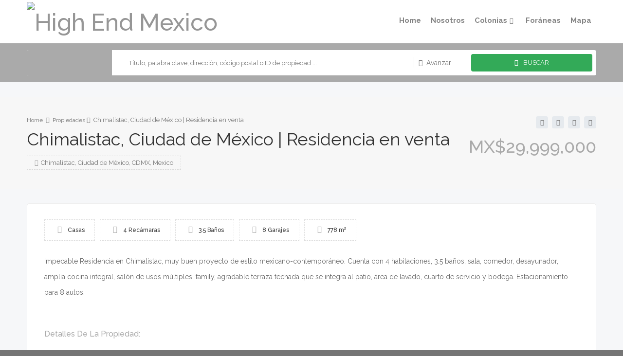

--- FILE ---
content_type: text/html; charset=UTF-8
request_url: https://highendmexico.com/property/chimalistac/
body_size: 21279
content:
<!DOCTYPE html>
<html lang="es">
<head>
    <meta charset="UTF-8">
    <meta name="viewport" content="width=device-width, initial-scale=1">
    <link rel="profile" href="http://gmpg.org/xfn/11">
    <link rel="pingback" href="https://highendmexico.com/xmlrpc.php">
    <title>Chimalistac, Ciudad de México | Residencia en venta &#8211; High End Mexico</title>
<link rel='dns-prefetch' href='//maps.googleapis.com' />
<link rel='dns-prefetch' href='//fonts.googleapis.com' />
<link rel='dns-prefetch' href='//s.w.org' />
<link rel="alternate" type="application/rss+xml" title="High End Mexico &raquo; Feed" href="https://highendmexico.com/feed/" />
<link rel="alternate" type="application/rss+xml" title="High End Mexico &raquo; Feed de los comentarios" href="https://highendmexico.com/comments/feed/" />
<link rel='stylesheet' id='litespeed-cache-dummy-css'  href='https://highendmexico.com/wp-content/plugins/litespeed-cache/assets/css/litespeed-dummy.css?ver=5.5.12' type='text/css' media='all' />
<link rel='stylesheet' id='wp-block-library-css'  href='https://highendmexico.com/wp-includes/css/dist/block-library/style.min.css?ver=5.5.12' type='text/css' media='all' />
<link rel='stylesheet' id='contact-form-7-css'  href='https://highendmexico.com/wp-content/plugins/contact-form-7/includes/css/styles.css?ver=5.4.2' type='text/css' media='all' />
<link rel='stylesheet' id='iw-shortcodes-css'  href='https://highendmexico.com/wp-content/plugins/inwave-common/assets/css/iw-shortcodes.css?ver=2.5.8' type='text/css' media='all' />
<link rel='stylesheet' id='rs-plugin-settings-css'  href='https://highendmexico.com/wp-content/plugins/revslider/public/assets/css/rs6.css?ver=6.2.23' type='text/css' media='all' />
<style id='rs-plugin-settings-inline-css' type='text/css'>
#rs-demo-id {}
</style>
<link rel='stylesheet' id='bootstrap-css'  href='https://highendmexico.com/wp-content/themes/reality/assets/css/bootstrap.min.css?ver=2.5.8' type='text/css' media='all' />
<link rel='stylesheet' id='font-awesome-css'  href='https://highendmexico.com/wp-content/themes/reality/assets/fonts/font-awesome/css/font-awesome.min.css?ver=5.5.12' type='text/css' media='all' />
<link rel='stylesheet' id='font-ionicons-css'  href='https://highendmexico.com/wp-content/themes/reality/assets/fonts/ionicons/ionicons.min.css?ver=2.5.8' type='text/css' media='all' />
<link rel='stylesheet' id='reality-font-css'  href='https://highendmexico.com/wp-content/themes/reality/assets/fonts/font-reality/reality.css?ver=2.5.8' type='text/css' media='all' />
<link rel='stylesheet' id='reality-extra-fonts-css'  href='https://fonts.googleapis.com/css?family=Raleway%3A200%2C300%2C400%2C500%2C600%2C700&#038;subset=latin%2Clatin-ext&#038;ver=2.5.8' type='text/css' media='all' />
<link rel='stylesheet' id='select2-css'  href='https://highendmexico.com/wp-content/themes/reality/assets/css/select2.css?ver=2.5.8' type='text/css' media='all' />
<link rel='stylesheet' id='owl-carousel-css'  href='https://highendmexico.com/wp-content/themes/reality/assets/owl-carousel2-dist/assets/owl.min.css?ver=2.5.8' type='text/css' media='all' />
<link rel='stylesheet' id='reality-style-css'  href='https://highendmexico.com/wp-content/themes/reality/style.css?ver=5.5.12' type='text/css' media='all' />
<style id='reality-style-inline-css' type='text/css'>
body .wrapper{background-color:#f6f7f9!important}body .iw-footer.iw-footer-v3 .iw-footer-middle{padding-top:60px!important;}body .iw-footer.iw-footer-v3 .iw-footer-middle{padding-bottom:45px!important;}body .iw-copy-right{background-color:#ffffff!important;}
</style>
<link rel='stylesheet' id='reality-primary-color-css'  href='http://highendmexico.com/wp-content/uploads/reality/primary-color.css?ver=2.5.8' type='text/css' media='all' />
<link rel='stylesheet' id='reality-second-color-css'  href='http://highendmexico.com/wp-content/uploads/reality/second-color.css?ver=2.5.8' type='text/css' media='all' />
<link rel='stylesheet' id='reality-customize-css'  href='http://highendmexico.com/wp-content/uploads/reality/customize.css?ver=2.5.8' type='text/css' media='all' />
<link rel='stylesheet' id='editable-select-css'  href='https://highendmexico.com/wp-content/plugins/iwproperty/assets/css/jquery-editable-select.css?ver=5.5.12' type='text/css' media='all' />
<link rel='stylesheet' id='jquery-toastr-css'  href='https://highendmexico.com/wp-content/plugins/iwproperty/assets/css/toastr.min.css?ver=5.5.12' type='text/css' media='all' />
<link rel='stylesheet' id='iwp-main-css'  href='https://highendmexico.com/wp-content/plugins/iwproperty/assets/css/style.css?ver=5.5.12' type='text/css' media='all' />
<link rel='stylesheet' id='iwp-rating-style-css'  href='https://highendmexico.com/wp-content/plugins/iwproperty/assets/css/star-rating.css?ver=5.5.12' type='text/css' media='all' />
<link rel='stylesheet' id='slick-css'  href='https://highendmexico.com/wp-content/themes/reality/assets/css/slick.css?ver=2.5.8' type='text/css' media='all' />
<link rel='stylesheet' id='photoswipe-css'  href='https://highendmexico.com/wp-content/plugins/iwproperty/assets/css/photoswipe/photoswipe.css?ver=5.5.12' type='text/css' media='all' />
<link rel='stylesheet' id='photoswipe-theme-css'  href='https://highendmexico.com/wp-content/plugins/iwproperty/assets/css/photoswipe/default-skin/default-skin.css?ver=5.5.12' type='text/css' media='all' />
<link rel='stylesheet' id='iwp-flex-slider-css'  href='https://highendmexico.com/wp-content/plugins/iwproperty/assets/css/flexslider.css?ver=5.5.12' type='text/css' media='all' />
<script type='text/javascript' src='https://highendmexico.com/wp-includes/js/jquery/jquery.js?ver=1.12.4-wp' id='jquery-core-js'></script>
<script type='text/javascript' src='https://highendmexico.com/wp-content/plugins/revslider/public/assets/js/rbtools.min.js?ver=6.2.23' id='tp-tools-js'></script>
<script type='text/javascript' src='https://highendmexico.com/wp-content/plugins/revslider/public/assets/js/rs6.min.js?ver=6.2.23' id='revmin-js'></script>
<link rel="https://api.w.org/" href="https://highendmexico.com/wp-json/" /><link rel="alternate" type="application/json" href="https://highendmexico.com/wp-json/wp/v2/iwp_property/8425" /><link rel="EditURI" type="application/rsd+xml" title="RSD" href="https://highendmexico.com/xmlrpc.php?rsd" />
<link rel="wlwmanifest" type="application/wlwmanifest+xml" href="https://highendmexico.com/wp-includes/wlwmanifest.xml" /> 
<link rel='prev' title='Santa Fe, Av. de los Poetas | Departamento en venta' href='https://highendmexico.com/property/cumbres-de-santa-fe/' />
<link rel='next' title='San Ángel, Tlacopac | Residencia en Venta' href='https://highendmexico.com/property/residencia-en-tlacopac-san-angel/' />
<meta name="generator" content="WordPress 5.5.12" />
<link rel="canonical" href="https://highendmexico.com/property/chimalistac/" />
<link rel='shortlink' href='https://highendmexico.com/?p=8425' />
<link rel="alternate" type="application/json+oembed" href="https://highendmexico.com/wp-json/oembed/1.0/embed?url=https%3A%2F%2Fhighendmexico.com%2Fproperty%2Fchimalistac%2F" />
<link rel="alternate" type="text/xml+oembed" href="https://highendmexico.com/wp-json/oembed/1.0/embed?url=https%3A%2F%2Fhighendmexico.com%2Fproperty%2Fchimalistac%2F&#038;format=xml" />
<script type='text/javascript'>
						var IWPsetCookie = function(cname, cvalue, exdays) {
							var d = new Date();
							d.setTime(d.getTime() + (exdays*24*60*60*1000));
							var expires = "expires="+ d.toUTCString();
							document.cookie = cname + "=" + cvalue + ";" + expires + ";path=/";
						};
						jquery(document).ready(function($) {
							var data = 'action=iwp_view_post&post_id=8425';
							$.ajax({
								url       : 'https://highendmexico.com/wp-admin/admin-ajax.php',
								type      : 'POST',
								data      : data,
								success   : function (result) {
									if (result && result == 1) {
										IWPsetCookie('iwp_view_post_8425', 1, 1);
									}
								}
							});
						}); 
					</script><meta name="generator" content="Powered by WPBakery Page Builder - drag and drop page builder for WordPress."/>
<meta name="generator" content="Powered by Slider Revolution 6.2.23 - responsive, Mobile-Friendly Slider Plugin for WordPress with comfortable drag and drop interface." />
<link rel="icon" href="https://highendmexico.com/wp-content/uploads/2019/04/cropped-favocon-32x32.png" sizes="32x32" />
<link rel="icon" href="https://highendmexico.com/wp-content/uploads/2019/04/cropped-favocon-192x192.png" sizes="192x192" />
<link rel="apple-touch-icon" href="https://highendmexico.com/wp-content/uploads/2019/04/cropped-favocon-180x180.png" />
<meta name="msapplication-TileImage" content="https://highendmexico.com/wp-content/uploads/2019/04/cropped-favocon-270x270.png" />
<script type="text/javascript">function setREVStartSize(e){
			//window.requestAnimationFrame(function() {				 
				window.RSIW = window.RSIW===undefined ? window.innerWidth : window.RSIW;	
				window.RSIH = window.RSIH===undefined ? window.innerHeight : window.RSIH;	
				try {								
					var pw = document.getElementById(e.c).parentNode.offsetWidth,
						newh;
					pw = pw===0 || isNaN(pw) ? window.RSIW : pw;
					e.tabw = e.tabw===undefined ? 0 : parseInt(e.tabw);
					e.thumbw = e.thumbw===undefined ? 0 : parseInt(e.thumbw);
					e.tabh = e.tabh===undefined ? 0 : parseInt(e.tabh);
					e.thumbh = e.thumbh===undefined ? 0 : parseInt(e.thumbh);
					e.tabhide = e.tabhide===undefined ? 0 : parseInt(e.tabhide);
					e.thumbhide = e.thumbhide===undefined ? 0 : parseInt(e.thumbhide);
					e.mh = e.mh===undefined || e.mh=="" || e.mh==="auto" ? 0 : parseInt(e.mh,0);		
					if(e.layout==="fullscreen" || e.l==="fullscreen") 						
						newh = Math.max(e.mh,window.RSIH);					
					else{					
						e.gw = Array.isArray(e.gw) ? e.gw : [e.gw];
						for (var i in e.rl) if (e.gw[i]===undefined || e.gw[i]===0) e.gw[i] = e.gw[i-1];					
						e.gh = e.el===undefined || e.el==="" || (Array.isArray(e.el) && e.el.length==0)? e.gh : e.el;
						e.gh = Array.isArray(e.gh) ? e.gh : [e.gh];
						for (var i in e.rl) if (e.gh[i]===undefined || e.gh[i]===0) e.gh[i] = e.gh[i-1];
											
						var nl = new Array(e.rl.length),
							ix = 0,						
							sl;					
						e.tabw = e.tabhide>=pw ? 0 : e.tabw;
						e.thumbw = e.thumbhide>=pw ? 0 : e.thumbw;
						e.tabh = e.tabhide>=pw ? 0 : e.tabh;
						e.thumbh = e.thumbhide>=pw ? 0 : e.thumbh;					
						for (var i in e.rl) nl[i] = e.rl[i]<window.RSIW ? 0 : e.rl[i];
						sl = nl[0];									
						for (var i in nl) if (sl>nl[i] && nl[i]>0) { sl = nl[i]; ix=i;}															
						var m = pw>(e.gw[ix]+e.tabw+e.thumbw) ? 1 : (pw-(e.tabw+e.thumbw)) / (e.gw[ix]);					
						newh =  (e.gh[ix] * m) + (e.tabh + e.thumbh);
					}				
					if(window.rs_init_css===undefined) window.rs_init_css = document.head.appendChild(document.createElement("style"));					
					document.getElementById(e.c).height = newh+"px";
					window.rs_init_css.innerHTML += "#"+e.c+"_wrapper { height: "+newh+"px }";				
				} catch(e){
					console.log("Failure at Presize of Slider:" + e)
				}					   
			//});
		  };</script>
<noscript><style> .wpb_animate_when_almost_visible { opacity: 1; }</style></noscript></head>
<body id="page-top" class="iwp_property-template-default single single-iwp_property postid-8425 wpb-js-composer js-comp-ver-6.4.1 vc_responsive">

<nav class="off-canvas-menu off-canvas-menu-scroll">
    <h2 class="canvas-menu-title">primary <span class="text-right"><a href="#" id="off-canvas-close"><i class="fa fa-times"></i></a></span></h2>
    <ul id="menu-primary" class="canvas-menu"><li id="menu-item-9243" class="menu-item menu-item-type-post_type menu-item-object-page menu-item-home menu-item-9243"><a href="https://highendmexico.com/">Home</a></li>
<li id="menu-item-8904" class="menu-item menu-item-type-post_type menu-item-object-page menu-item-8904"><a href="https://highendmexico.com/nosotros/">Nosotros</a></li>
<li id="menu-item-8906" class="menu-item menu-item-type-custom menu-item-object-custom menu-item-has-children menu-item-8906"><a href="#">Colonias</a>
<ul class="sub-menu">
	<li id="menu-item-8987" class="menu-item menu-item-type-post_type menu-item-object-page menu-item-8987"><a href="https://highendmexico.com/condesa/">Condesa</a></li>
	<li id="menu-item-8986" class="menu-item menu-item-type-post_type menu-item-object-page menu-item-8986"><a href="https://highendmexico.com/coyoacan-tlalpan/">Coyoacán – Tlalpan</a></li>
	<li id="menu-item-8984" class="menu-item menu-item-type-post_type menu-item-object-page menu-item-8984"><a href="https://highendmexico.com/del-valle/">Del Valle</a></li>
	<li id="menu-item-8983" class="menu-item menu-item-type-post_type menu-item-object-page menu-item-8983"><a href="https://highendmexico.com/desierto/">Desierto</a></li>
	<li id="menu-item-9590" class="menu-item menu-item-type-post_type menu-item-object-page menu-item-9590"><a href="https://highendmexico.com/florida-2/">Florida</a></li>
	<li id="menu-item-9976" class="menu-item menu-item-type-post_type menu-item-object-page menu-item-9976"><a href="https://highendmexico.com/huixquilucan/">Huixquilucan</a></li>
	<li id="menu-item-9626" class="menu-item menu-item-type-post_type menu-item-object-page menu-item-9626"><a href="https://highendmexico.com/insurgentes/">Insurgentes</a></li>
	<li id="menu-item-9454" class="menu-item menu-item-type-post_type menu-item-object-page menu-item-9454"><a href="https://highendmexico.com/lasaguilas/">Las Águilas</a></li>
	<li id="menu-item-9499" class="menu-item menu-item-type-post_type menu-item-object-page menu-item-9499"><a href="https://highendmexico.com/pedregal/">Pedregal</a></li>
	<li id="menu-item-8979" class="menu-item menu-item-type-post_type menu-item-object-page menu-item-8979"><a href="https://highendmexico.com/polanco/">Polanco</a></li>
	<li id="menu-item-8978" class="menu-item menu-item-type-post_type menu-item-object-page menu-item-8978"><a href="https://highendmexico.com/roma/">Roma</a></li>
	<li id="menu-item-8977" class="menu-item menu-item-type-post_type menu-item-object-page menu-item-8977"><a href="https://highendmexico.com/san-angel/">San Angel</a></li>
	<li id="menu-item-8976" class="menu-item menu-item-type-post_type menu-item-object-page menu-item-8976"><a href="https://highendmexico.com/san-jeronimo-supervia/">San Jerónimo – Supervía</a></li>
	<li id="menu-item-8975" class="menu-item menu-item-type-post_type menu-item-object-page menu-item-8975"><a href="https://highendmexico.com/santa-fe/">Santa Fé</a></li>
	<li id="menu-item-9726" class="menu-item menu-item-type-post_type menu-item-object-page menu-item-9726"><a href="https://highendmexico.com/valledebravo/">Valle de Bravo</a></li>
	<li id="menu-item-8980" class="menu-item menu-item-type-post_type menu-item-object-page menu-item-8980"><a href="https://highendmexico.com/otras/">Otras</a></li>
	<li id="menu-item-9707" class="menu-item menu-item-type-post_type menu-item-object-page menu-item-9707"><a href="https://highendmexico.com/extranjero/">EXTRANJERO</a></li>
</ul>
</li>
<li id="menu-item-10049" class="menu-item menu-item-type-post_type menu-item-object-page menu-item-10049"><a href="https://highendmexico.com/foraneas/">Foráneas</a></li>
<li id="menu-item-8905" class="menu-item menu-item-type-post_type menu-item-object-page menu-item-8905"><a href="https://highendmexico.com/mapa/">Mapa</a></li>
</ul></nav>


<div class="wrapper for-header-default">
    <div class="iw-overlay"></div>
    <div class="header header-default header-style-default no-header-sticky ">
		<div class="navbar navbar-default iw-header iw-header-sticky">
        <div class="container"><div class="navbar-default-inner">
                <h1 class="iw-logo float-left">
                    <a href="https://highendmexico.com/" title="High End Mexico">
                        <img class="main-logo" src="http://highendmexico.com/wp-content/uploads/2019/05/logopequeno.png" alt="High End Mexico">
                        <img class="sticky-logo" src="http://highendmexico.com/wp-content/uploads/2019/05/logopequeno.png" alt="High End Mexico">
                        <img class="logo-mobile" src="http://highendmexico.com/wp-content/uploads/2019/05/logopequeno.png" alt="High End Mexico">
                    </a>
                </h1>
                <div class="iw-canvas-btn float-right">
                    <span class="off-canvas-btn">
                        <i class="fa fa-bars"></i>
                    </span>
                </div>
                                <div class="iw-menu-header-default float-right">
                    <nav class="main-menu iw-menu-main nav-collapse">
                        <!--Menu desktop-->
<div class="iw-main-menu"><ul id="menu-primary-1" class="iw-nav-menu  nav-menu nav navbar-nav"><li class="menu-item menu-item-type-post_type menu-item-object-page menu-item-home menu-item-9243"><a class="number-1-column external-link" href="https://highendmexico.com/" ><strong>Home</strong></a></li>
<li class="menu-item menu-item-type-post_type menu-item-object-page menu-item-8904"><a class="number-1-column external-link" href="https://highendmexico.com/nosotros/" ><strong>Nosotros</strong></a></li>
<li class="menu-item menu-item-type-custom menu-item-object-custom menu-item-has-children menu-item-8906"><a class="number-1-column" href="#" ><strong>Colonias<small class="icon-arrow"></small></strong></a><ul class="sub-menu child-nav dropdown-nav">	<li class="menu-item menu-item-type-post_type menu-item-object-page menu-item-8987"><a class=" external-link" href="https://highendmexico.com/condesa/" >Condesa</a></li>
	<li class="menu-item menu-item-type-post_type menu-item-object-page menu-item-8986"><a class=" external-link" href="https://highendmexico.com/coyoacan-tlalpan/" >Coyoacán – Tlalpan</a></li>
	<li class="menu-item menu-item-type-post_type menu-item-object-page menu-item-8984"><a class=" external-link" href="https://highendmexico.com/del-valle/" >Del Valle</a></li>
	<li class="menu-item menu-item-type-post_type menu-item-object-page menu-item-8983"><a class=" external-link" href="https://highendmexico.com/desierto/" >Desierto</a></li>
	<li class="menu-item menu-item-type-post_type menu-item-object-page menu-item-9590"><a class=" external-link" href="https://highendmexico.com/florida-2/" >Florida</a></li>
	<li class="menu-item menu-item-type-post_type menu-item-object-page menu-item-9976"><a class=" external-link" href="https://highendmexico.com/huixquilucan/" >Huixquilucan</a></li>
	<li class="menu-item menu-item-type-post_type menu-item-object-page menu-item-9626"><a class=" external-link" href="https://highendmexico.com/insurgentes/" >Insurgentes</a></li>
	<li class="menu-item menu-item-type-post_type menu-item-object-page menu-item-9454"><a class=" external-link" href="https://highendmexico.com/lasaguilas/" >Las Águilas</a></li>
	<li class="menu-item menu-item-type-post_type menu-item-object-page menu-item-9499"><a class=" external-link" href="https://highendmexico.com/pedregal/" >Pedregal</a></li>
	<li class="menu-item menu-item-type-post_type menu-item-object-page menu-item-8979"><a class=" external-link" href="https://highendmexico.com/polanco/" >Polanco</a></li>
	<li class="menu-item menu-item-type-post_type menu-item-object-page menu-item-8978"><a class=" external-link" href="https://highendmexico.com/roma/" >Roma</a></li>
	<li class="menu-item menu-item-type-post_type menu-item-object-page menu-item-8977"><a class=" external-link" href="https://highendmexico.com/san-angel/" >San Angel</a></li>
	<li class="menu-item menu-item-type-post_type menu-item-object-page menu-item-8976"><a class=" external-link" href="https://highendmexico.com/san-jeronimo-supervia/" >San Jerónimo – Supervía</a></li>
	<li class="menu-item menu-item-type-post_type menu-item-object-page menu-item-8975"><a class=" external-link" href="https://highendmexico.com/santa-fe/" >Santa Fé</a></li>
	<li class="menu-item menu-item-type-post_type menu-item-object-page menu-item-9726"><a class=" external-link" href="https://highendmexico.com/valledebravo/" >Valle de Bravo</a></li>
	<li class="menu-item menu-item-type-post_type menu-item-object-page menu-item-8980"><a class=" external-link" href="https://highendmexico.com/otras/" >Otras</a></li>
	<li class="menu-item menu-item-type-post_type menu-item-object-page menu-item-9707"><a class=" external-link" href="https://highendmexico.com/extranjero/" >EXTRANJERO</a></li>
</ul></li>
<li class="menu-item menu-item-type-post_type menu-item-object-page menu-item-10049"><a class="number-1-column external-link" href="https://highendmexico.com/foraneas/" ><strong>Foráneas</strong></a></li>
<li class="menu-item menu-item-type-post_type menu-item-object-page menu-item-8905"><a class="number-1-column external-link" href="https://highendmexico.com/mapa/" ><strong>Mapa</strong></a></li>
</ul></div>                    </nav>
                </div>
            </div>
        </div>
	</div>
            <div class="form-search-header">
            <div class="container">
                
<div class="iw-search-form disable-advanced iwp-form  style-2  small-size yes-radius text-color-white">
    <form method="get" action="https://highendmexico.com/propiedades/">
        <div class="iw-fields-wrap">
            <div class="iw-fields default-fields iw-display-table">
                                    <div class="iw-field iw-display-table-cell field-for-status">
                        <div class="iwp-filter-list"><select name="status" onchange="" class="iwp-select-filter status" data-show_search=""><option value=""  selected='selected'>Estado</option><option value="316" >Preventa</option><option value="265" >Renta</option><option value="397" >Renta o Venta</option><option value="266" >Venta</option></select></div>                    </div>
                                                    <div class="iw-field iw-display-table-cell field-for-keyword">
                        <input class="input-field" placeholder="Título, palabra clave, dirección, código postal o ID de propiedad ..." name="keyword" value="" type="text" autocomplete="off">
                        <span class="ion-loading-b hide"><i class="ion-load-b"></i></span>
                        <div class="dropdown-properties-search-wrap hide">
                            <div class="arrow"></div>
                            <div class="dropdown-properties-search iwp-dropdown-scroll">
                                <div class="locations">
                                    <div class="title-list">
                                        <div class="count-result">&nbsp;</div>
                                    </div>
                                    <div class="list-items">&nbsp;</div>
                                </div>
                                <div class="properties">
                                    <div class="title-list">
                                        <div class="count-result">&nbsp;</div>
                                        <div class="view-all-results"><a class="theme-color" href="#">Ver todos los resultados</a></div>
                                    </div>
                                    <div class="list-items">&nbsp;</div>
                                </div>
                            </div>
                        </div>
                    </div>
                                <div class="iw-field iw-display-table-cell field-for-add-advanced">
                    <a href="javascript:void(0);" class="iw-search-add-advanced"><i class="ion-android-settings"></i><span>Avanzar</span></a>
                </div>
                <div class="iw-field iw-display-table-cell for-button-submit">
                    <button class="btn-submit iw-effect-button-v2"><i class="ion-ios-search"></i><span>Buscar</span></button>
                </div>
            </div>
            <div class="iw-fields-advanced">
                <div class="iw-fields" style="">
                    <div class="iw-field  iw-field-location">
                            <a href="javascript:void(0);" class="show-input-size btn-action">Ubicación<span class="icon-arrow-search"></span></a>
<div class="iwp-filter-list iw-field-dropdown-tax2 dropdown-input"><select name="location[]" class="iwpmb-taxonomy2 location" multiple="multiple" data-options="{&quot;enableFiltering&quot;:true,&quot;enableCaseInsensitiveFiltering&quot;:true,&quot;numberDisplayed&quot;:2,&quot;filterPlaceholder&quot;:&quot;Buscar&quot;}"><option value="339"  title="ANZURES">ANZURES</option><option value="340"  title="CONDESA">CONDESA</option><option value="341"  title="COYOACAN-TLALPAN">COYOACAN-TLALPAN</option><option value="342"  title="CUAJIMALPA">CUAJIMALPA</option><option value="344"  title="DEL VALLE">DEL VALLE</option><option value="343"  title="DESIERTO">DESIERTO</option><option value="351"  title="EXTRANJERO">EXTRANJERO</option><option value="384"  title="FLORIDA">FLORIDA</option><option value="394"  title="FORÁNEAS">FORÁNEAS</option><option value="392"  title="HUIXQUILUCAN">HUIXQUILUCAN</option><option value="385"  title="INSURGENTES">INSURGENTES</option><option value="382"  title="LAS ÁGUILAS">LAS ÁGUILAS</option><option value="345"  title="LOMAS">LOMAS</option><option value="377"  title="OTRAS">OTRAS</option><option value="383"  title="PEDREGAL">PEDREGAL</option><option value="347"  title="POLANCO">POLANCO</option><option value="348"  title="ROMA">ROMA</option><option value="349"  title="SAN ANGEL">SAN ANGEL</option><option value="346"  title="SAN JERÓNIMO-SUPERVÍA">SAN JERÓNIMO-SUPERVÍA</option><option value="350"  title="SANTA FÉ">SANTA FÉ</option><option value="387"  title="VALLE DE BRAVO">VALLE DE BRAVO</option></select></div>
</div>
<div class="iw-field  iw-field-size">
                            <a href="javascript:void(0);" class="show-input-size btn-action">Tamaños de área<span class="icon-arrow-search"></span></a>
                            <div class="iw-field-dropdown dropdown-input" style="display: none">
<select name="min-area_size" class="iwp-editable-select" data-placeholder="Min Tamaños de área" data-selected="">
<option value="200" >200</option>
<option value="300" >300</option>
<option value="400" >400</option>
<option value="500" >500</option>
<option value="1000" >1000</option>
</select>
<select name="max-area_size" class="iwp-editable-select" data-placeholder="Max Tamaños de área" data-selected="">
<option value="200" >200</option>
<option value="300" >300</option>
<option value="400" >400</option>
<option value="500" >500</option>
<option value="1000" >1000</option>
</select>
</div></div>
<div class="iw-field  iw-field-size">
<select name="bathrooms" class="iwp-select-filter" data-selected="">
<option value="">Baños</option>
<option value="1" >1</option>
<option value="2" >2</option>
<option value="3" >3</option>
<option value="4" >4</option>
<option value="5" >5</option>
<option value="6" >6</option>
<option value="7" >7</option>
<option value="8" >8</option>
<option value="9" >9</option>
</select>
</div>
<div class="iw-field  iw-field-size">
<select name="bedrooms" class="iwp-select-filter" data-selected="">
<option value="">Dormitorios</option>
<option value="1" >1</option>
<option value="2" >2</option>
<option value="3" >3</option>
<option value="4" >4</option>
<option value="5" >5</option>
<option value="6" >6</option>
<option value="7" >7</option>
<option value="8" >8</option>
<option value="9" >9</option>
</select>
</div>
<div class="iw-field  iw-field-size">
<select name="garages" class="iwp-select-filter" data-selected="">
<option value="">Garajes</option>
<option value="1" >1</option>
<option value="2" >2</option>
<option value="3" >3</option>
<option value="4" >4</option>
<option value="5" >5</option>
</select>
</div>
<div class="iw-field ">
<div class="iwp-filter-list"><select name="type" onchange="" class="iwp-select-filter type" data-show_search=""><option value=""  selected='selected'>Tipo</option><option value="273" >Casas</option><option value="253" >Departamentos</option><option value="261" >Extranjero</option><option value="398" >Oficinas</option><option value="395" >Terreno</option></select></div>
</div>
<div class="iw-field  iw-field-feature iwp-input-checkbox">
                                <a href="javascript:void(0);" class="show-advanced-features btn-action">Caracteristicas<span class="icon-arrow-search"></span></a>
                                <div class="dropdown-features iw-field-dropdown" style="display: none">
                                <ul>
<li  class=""><input type="checkbox" name="feature[]"  id="iwp_features_6488_317" value="317" /> <label for="iwp_features_6488_317">Alberca</label></li>
<li  class=""><input type="checkbox" name="feature[]"  id="iwp_features_6488_333" value="333" /> <label for="iwp_features_6488_333">Asador</label></li>
<li  class=""><input type="checkbox" name="feature[]"  id="iwp_features_6488_318" value="318" /> <label for="iwp_features_6488_318">Balcón</label></li>
<li  class=""><input type="checkbox" name="feature[]"  id="iwp_features_6488_388" value="388" /> <label for="iwp_features_6488_388">Bar</label></li>
<li  class=""><input type="checkbox" name="feature[]"  id="iwp_features_6488_320" value="320" /> <label for="iwp_features_6488_320">Bodega</label></li>
<li style="display:none" class=""><input type="checkbox" name="feature[]"  id="iwp_features_6488_334" value="334" /> <label for="iwp_features_6488_334">Business Center</label></li>
<li style="display:none" class=""><input type="checkbox" name="feature[]"  id="iwp_features_6488_378" value="378" /> <label for="iwp_features_6488_378">Cafetería</label></li>
<li style="display:none" class=""><input type="checkbox" name="feature[]"  id="iwp_features_6488_393" value="393" /> <label for="iwp_features_6488_393">Cancha de Tenis</label></li>
<li style="display:none" class=""><input type="checkbox" name="feature[]"  id="iwp_features_6488_336" value="336" /> <label for="iwp_features_6488_336">Casa Club</label></li>
<li style="display:none" class=""><input type="checkbox" name="feature[]"  id="iwp_features_6488_391" value="391" /> <label for="iwp_features_6488_391">Chimenea</label></li>
<li style="display:none" class=""><input type="checkbox" name="feature[]"  id="iwp_features_6488_329" value="329" /> <label for="iwp_features_6488_329">Cine</label></li>
<li style="display:none" class=""><input type="checkbox" name="feature[]"  id="iwp_features_6488_380" value="380" /> <label for="iwp_features_6488_380">Cto. Lavado</label></li>
<li style="display:none" class=""><input type="checkbox" name="feature[]"  id="iwp_features_6488_321" value="321" /> <label for="iwp_features_6488_321">Cto. Servicio</label></li>
<li style="display:none" class=""><input type="checkbox" name="feature[]"  id="iwp_features_6488_322" value="322" /> <label for="iwp_features_6488_322">Elevador</label></li>
<li style="display:none" class=""><input type="checkbox" name="feature[]"  id="iwp_features_6488_396" value="396" /> <label for="iwp_features_6488_396">Estaciomiento techado</label></li>
<li style="display:none" class=""><input type="checkbox" name="feature[]"  id="iwp_features_6488_338" value="338" /> <label for="iwp_features_6488_338">Estudio</label></li>
<li style="display:none" class=""><input type="checkbox" name="feature[]"  id="iwp_features_6488_323" value="323" /> <label for="iwp_features_6488_323">Gym</label></li>
<li style="display:none" class=""><input type="checkbox" name="feature[]"  id="iwp_features_6488_324" value="324" /> <label for="iwp_features_6488_324">Jacuzzi</label></li>
<li style="display:none" class=""><input type="checkbox" name="feature[]"  id="iwp_features_6488_325" value="325" /> <label for="iwp_features_6488_325">Jardín</label></li>
<li style="display:none" class=""><input type="checkbox" name="feature[]"  id="iwp_features_6488_390" value="390" /> <label for="iwp_features_6488_390">Laundry</label></li>
<li style="display:none" class=""><input type="checkbox" name="feature[]"  id="iwp_features_6488_389" value="389" /> <label for="iwp_features_6488_389">Paddel</label></li>
<li style="display:none" class=""><input type="checkbox" name="feature[]"  id="iwp_features_6488_381" value="381" /> <label for="iwp_features_6488_381">PlayRoom</label></li>
<li style="display:none" class=""><input type="checkbox" name="feature[]"  id="iwp_features_6488_326" value="326" /> <label for="iwp_features_6488_326">Roof Garden</label></li>
<li style="display:none" class=""><input type="checkbox" name="feature[]"  id="iwp_features_6488_335" value="335" /> <label for="iwp_features_6488_335">Roof Top</label></li>
<li style="display:none" class=""><input type="checkbox" name="feature[]"  id="iwp_features_6488_331" value="331" /> <label for="iwp_features_6488_331">Salón de Fiestas</label></li>
<li style="display:none" class=""><input type="checkbox" name="feature[]"  id="iwp_features_6488_332" value="332" /> <label for="iwp_features_6488_332">Salón de Usos Multiples</label></li>
<li style="display:none" class=""><input type="checkbox" name="feature[]"  id="iwp_features_6488_330" value="330" /> <label for="iwp_features_6488_330">Sauna</label></li>
<li style="display:none" class=""><input type="checkbox" name="feature[]"  id="iwp_features_6488_327" value="327" /> <label for="iwp_features_6488_327">Seguridad</label></li>
<li style="display:none" class=""><input type="checkbox" name="feature[]"  id="iwp_features_6488_379" value="379" /> <label for="iwp_features_6488_379">Sky Lounge</label></li>
<li style="display:none" class=""><input type="checkbox" name="feature[]"  id="iwp_features_6488_337" value="337" /> <label for="iwp_features_6488_337">Spa</label></li>
<li style="display:none" class=""><input type="checkbox" name="feature[]"  id="iwp_features_6488_319" value="319" /> <label for="iwp_features_6488_319">Terraza</label></li>
<li class="show-more"><a href="#">Mostrar más</a></li>
                                <li class="show-less" style="display: none"><a href="#">Muestra menos</a></li>
</ul></div></div>
<div class="iw-field  iw-field-size">
                            <a href="javascript:void(0);" class="show-input-size btn-action">Precio<span class="icon-arrow-search"></span></a>
                            <div class="dropdown-year-builder  iw-field-dropdown dropdown-input" style="display: none">
<select name="min-price" class="iwp-editable-select" data-placeholder="Min Precio" data-selected="">
<option value="100" >100</option>
<option value="200" >200</option>
<option value="300" >300</option>
<option value="400" >400</option>
<option value="500" >500</option>
</select>
<select name="max-price" class="iwp-editable-select" data-placeholder="Max Precio" data-selected="">
<option value="100" >100</option>
<option value="200" >200</option>
<option value="300" >300</option>
<option value="400" >400</option>
<option value="500" >500</option>
</select>
</div></div>                </div>
            </div>
        </div>
    </form>
</div>
            </div>
        </div>
    </div>

<!--End Header-->        	<div class="contents-main iwp-single-property" id="contents-main" itemscope itemtype="http://schema.org/House">
        <div class="iwp-single-property-v1">
    
<div id="property-gallery" class="iwp-property-gallery-slider-v1 iwp-pswp-gallery">
    <div class="owl-carousel" data-plugin-options="{&quot;nav&quot;:false,&quot;dots&quot;:false,&quot;loop&quot;:true,&quot;stagePadding&quot;:100,&quot;autoplay&quot;:true,&quot;margin&quot;:5,&quot;items&quot;:3,&quot;responsive&quot;:{&quot;1&quot;:{&quot;nav&quot;:true,&quot;items&quot;:1,&quot;stagePadding&quot;:0},&quot;360&quot;:{&quot;nav&quot;:true,&quot;items&quot;:1,&quot;stagePadding&quot;:0},&quot;640&quot;:{&quot;nav&quot;:true,&quot;items&quot;:2,&quot;stagePadding&quot;:50},&quot;1024&quot;:{&quot;items&quot;:3}}}">
                        <figure itemscope itemtype="http://schema.org/ImageObject">
                    <a href="https://highendmexico.com/wp-content/uploads/2019/04/img1.jpg" itemprop="contentUrl" data-size="878x582">
                        <img src="https://highendmexico.com/wp-content/uploads/2019/04/img1.jpg" itemprop="thumbnail" alt="img1" />
                    </a>
                </figure>
                            <figure itemscope itemtype="http://schema.org/ImageObject">
                    <a href="https://highendmexico.com/wp-content/uploads/2019/04/FullSizeRender-17.jpg" itemprop="contentUrl" data-size="480x640">
                        <img src="https://highendmexico.com/wp-content/uploads/2019/04/FullSizeRender-17.jpg" itemprop="thumbnail" alt="FullSizeRender-17" />
                    </a>
                </figure>
                            <figure itemscope itemtype="http://schema.org/ImageObject">
                    <a href="https://highendmexico.com/wp-content/uploads/2019/04/FullSizeRender-16.jpg" itemprop="contentUrl" data-size="480x640">
                        <img src="https://highendmexico.com/wp-content/uploads/2019/04/FullSizeRender-16.jpg" itemprop="thumbnail" alt="FullSizeRender-16" />
                    </a>
                </figure>
                            <figure itemscope itemtype="http://schema.org/ImageObject">
                    <a href="https://highendmexico.com/wp-content/uploads/2019/04/FullSizeRender-15.jpg" itemprop="contentUrl" data-size="480x640">
                        <img src="https://highendmexico.com/wp-content/uploads/2019/04/FullSizeRender-15.jpg" itemprop="thumbnail" alt="FullSizeRender-15" />
                    </a>
                </figure>
                            <figure itemscope itemtype="http://schema.org/ImageObject">
                    <a href="https://highendmexico.com/wp-content/uploads/2019/04/FullSizeRender-14.jpg" itemprop="contentUrl" data-size="480x640">
                        <img src="https://highendmexico.com/wp-content/uploads/2019/04/FullSizeRender-14.jpg" itemprop="thumbnail" alt="FullSizeRender-14" />
                    </a>
                </figure>
                            <figure itemscope itemtype="http://schema.org/ImageObject">
                    <a href="https://highendmexico.com/wp-content/uploads/2019/04/FullSizeRender-13.jpg" itemprop="contentUrl" data-size="640x480">
                        <img src="https://highendmexico.com/wp-content/uploads/2019/04/FullSizeRender-13.jpg" itemprop="thumbnail" alt="FullSizeRender-13" />
                    </a>
                </figure>
                            <figure itemscope itemtype="http://schema.org/ImageObject">
                    <a href="https://highendmexico.com/wp-content/uploads/2019/04/FullSizeRender-10.jpg" itemprop="contentUrl" data-size="480x640">
                        <img src="https://highendmexico.com/wp-content/uploads/2019/04/FullSizeRender-10.jpg" itemprop="thumbnail" alt="FullSizeRender-10" />
                    </a>
                </figure>
                            <figure itemscope itemtype="http://schema.org/ImageObject">
                    <a href="https://highendmexico.com/wp-content/uploads/2019/04/FullSizeRender-8.jpg" itemprop="contentUrl" data-size="480x640">
                        <img src="https://highendmexico.com/wp-content/uploads/2019/04/FullSizeRender-8.jpg" itemprop="thumbnail" alt="FullSizeRender-8" />
                    </a>
                </figure>
                            <figure itemscope itemtype="http://schema.org/ImageObject">
                    <a href="https://highendmexico.com/wp-content/uploads/2019/04/FullSizeRender-5.jpg" itemprop="contentUrl" data-size="480x640">
                        <img src="https://highendmexico.com/wp-content/uploads/2019/04/FullSizeRender-5.jpg" itemprop="thumbnail" alt="FullSizeRender-5" />
                    </a>
                </figure>
                            <figure itemscope itemtype="http://schema.org/ImageObject">
                    <a href="https://highendmexico.com/wp-content/uploads/2019/04/FullSizeRender-4.jpg" itemprop="contentUrl" data-size="480x640">
                        <img src="https://highendmexico.com/wp-content/uploads/2019/04/FullSizeRender-4.jpg" itemprop="thumbnail" alt="FullSizeRender-4" />
                    </a>
                </figure>
                            <figure itemscope itemtype="http://schema.org/ImageObject">
                    <a href="https://highendmexico.com/wp-content/uploads/2019/04/FullSizeRender-3.jpg" itemprop="contentUrl" data-size="640x480">
                        <img src="https://highendmexico.com/wp-content/uploads/2019/04/FullSizeRender-3.jpg" itemprop="thumbnail" alt="FullSizeRender-3" />
                    </a>
                </figure>
                            <figure itemscope itemtype="http://schema.org/ImageObject">
                    <a href="https://highendmexico.com/wp-content/uploads/2019/04/FullSizeRender-1.jpg" itemprop="contentUrl" data-size="640x480">
                        <img src="https://highendmexico.com/wp-content/uploads/2019/04/FullSizeRender-1.jpg" itemprop="thumbnail" alt="FullSizeRender-1" />
                    </a>
                </figure>
                            <figure itemscope itemtype="http://schema.org/ImageObject">
                    <a href="https://highendmexico.com/wp-content/uploads/2019/04/Captura-de-pantalla-2018-04-05-a-las-11.39.40.png" itemprop="contentUrl" data-size="469x624">
                        <img src="https://highendmexico.com/wp-content/uploads/2019/04/Captura-de-pantalla-2018-04-05-a-las-11.39.40.png" itemprop="thumbnail" alt="Captura-de-pantalla-2018-04-05-a-las-11.39.40" />
                    </a>
                </figure>
                            <figure itemscope itemtype="http://schema.org/ImageObject">
                    <a href="https://highendmexico.com/wp-content/uploads/2019/04/Captura-de-pantalla-2018-04-05-a-las-11.39.15.png" itemprop="contentUrl" data-size="473x632">
                        <img src="https://highendmexico.com/wp-content/uploads/2019/04/Captura-de-pantalla-2018-04-05-a-las-11.39.15.png" itemprop="thumbnail" alt="Captura-de-pantalla-2018-04-05-a-las-11.39.15" />
                    </a>
                </figure>
                </div>
</div>
<div class="page-heading default property-page-heading"
>
	<div class="container">
		<div class="container-inner">
			<div class="row">
				<div class="col-md-9 col-sm-12 col-xs-12">
                    					<div class="breadcrumbs-top"><div class="breadcrumbs-wrap">
    <ul class="breadcrumbs"><li><a href="https://highendmexico.com/">Home</a>&nbsp;</li><li>&nbsp;<i class="fa fa-angle-right" aria-hidden="true"></i>&nbsp;&nbsp;<a href="https://highendmexico.com/propiedades/">Propiedades</a><li class="current">&nbsp;<i class="fa fa-angle-right" aria-hidden="true"></i>&nbsp;&nbsp;Chimalistac, Ciudad de México | Residencia en venta</li></ul></div>
</div>
                                        <div class="page-title">
						<div class="iw-heading-title">
							<h1 itemprop="name">Chimalistac, Ciudad de México | Residencia en venta</h1>
                            <span class="property-address"><i class="ion-ios-location"></i><span itemprop="address">Chimalistac, Ciudad de México, CDMX, Mexico</span></span>
						</div>
					</div>
				</div>
				<div class="col-md-3 col-sm-12 col-xs-12">
					<div class="property-actions">
												    <span class="meta-item iwp-favorite" onclick="return InwaveLoginBtn();" data-toggle="tooltip" title="Favorecido"><i class="ion-heart"></i></span>
<a class="iw-property-meta-compare" data-id="8425" data-toggle="tooltip" title="Comparar"><i class="fa fa-exchange" aria-hidden="true"></i></a>						<div class="property-share">
							<div class="share-action-btn" title="Compartir" data-toggle="tooltip">
								<i class="ion-android-share-alt"></i></div>
							<div class="wrap-social-share" style="display: none">
								<a class="social-share-item share-buttons-fb" target="_blank" href="https://www.facebook.com/sharer.php?s=100&#038;t=Chimalistac%2C+Ciudad+de+M%C3%A9xico+%7C+Residencia+en+venta&#038;u=https%3A%2F%2Fhighendmexico.com%2Fproperty%2Fchimalistac%2F&#038;picture=https://highendmexico.com/wp-content/uploads/2019/04/FullSizeRender-16.jpg" title="Share on Facebook" onclick="return InwaveOpenWindow(this.href);"><i class="ion-social-facebook"></i><span>Facebook</span></a><a class="social-share-item share-buttons-tt" target="_blank" href="https://twitter.com/share?url=https%3A%2F%2Fhighendmexico.com%2Fproperty%2Fchimalistac%2F&#038;text=" title="Share on Twitter" onclick="return InwaveOpenWindow(this.href);"><i class="ion-social-twitter"></i><span>Twitter</span></a><a class="social-share-item share-buttons-email" href="mailto:?subject=I+wanted+you+to+see+this+site&amp;body=https%3A%2F%2Fhighendmexico.com%2Fproperty%2Fchimalistac%2F&amp;title=Chimalistac%2C+Ciudad+de+M%C3%A9xico+%7C+Residencia+en+venta" title="Email"><i class="ion-ios-email"></i><span>Email</span></a>							</div>
						</div>

						
							<a class="iw-property-print" href="javascript:window.print()" data-toggle="tooltip" title="Impresión">
								<i class="fa fa-print"></i>
							</a>

						
					</div>
					<div class="property-price">
						<div class="main-price">
							MX$29,999,000													</div>
											</div>
				</div>
			</div>
		</div>
	</div>
	<div class="property-navigation">
		<div class="container">
								<ul>
													<li><a href="#property-gallery">Galería</a></li>
												<li><a href="#property-description">Descripción</a></li>

													<li>
								<a href="#property-contact">
									Contacto								</a>
							</li>
						
																															<li><a href="#property-map">Mapa</a></li>
						                        											</ul>
							</div>
	</div>
</div>    <div class="container">
        <div class="row">
            <div class="col-sm-12 col-xs-12 container-contentbar">
                
<div id="property-description" class="iwp-property-block iwp-property-has-child-block">
            <div class="property-extra">
                            <div class="iw-meta-type"><span><i class="reality-icon-villa"></i> Casas</span></div>
                                        <div class="iw-meta-beds"><span><i class="reality-icon-bedroom"></i> 4 Recámaras</span></div>
                                        <div class="iw-meta-baths"><span><i class="reality-icon-bathroom"></i> 3.5 Baños</span></div>
                                        <div class="iw-meta-garages"><span><i class="reality-icon-garage"></i> 8 Garajes</span></div>
                                        <div class="iw-meta-local"><span><i class="reality-icon-area"></i> 778 m²</span></div>
                    </div>
        <div class="iwp-single-property-description" itemprop="description">
        <p>Impecable Residencia en Chimalistac, muy buen proyecto de estilo mexicano-contemporáneo. Cuenta con 4 habitaciones, 3.5 baños, sala, comedor, desayunador, amplia cocina integral, salón de usos múltiples, family, agradable terraza techada que se integra al patio, área de lavado, cuarto de servicio y bodega. Estacionamiento para 8 autos.</p>
    </div>

    
    <div class="iwp-single-property-detail">
        <h3 class="iwp-property-block-title">
            <span>Detalles de la propiedad:</span>
        </h3>
        <div class="iwp-property-block-content">
            <div class="row">
                <div class="col-sm-6 col-xs-12 col-lg-6 col-md-6">
                    <div class="iwp-items">
                                                    <div class="iwp-item">
                                <span>Tipo de propiedad:</span> Casas                            </div>
                                                    <div class="iwp-item">
                                <span>Estado de propiedad:</span> Venta                            </div>
                                                    <div class="iwp-item">
                                <span>Dormitorios:</span> <i itemprop="numberOfRooms">4</i>
                            </div>
                                                    <div class="iwp-item">
                                <span>Baños:</span> 3.5                            </div>
                                            </div>
                </div>
                <div class="col-sm-6 col-xs-12 col-lg-6 col-md-6">
                    <div class="iwp-items">
                                                    <div class="iwp-item">
                                <span>Garaje:</span> 8                            </div>
                                                    <div class="iwp-item">
                                <span>Tamaño de área:</span> 778 m²                            </div>
                                                    <div class="iwp-item">
                                <span>Tamaño del terreno:</span> <i itemprop="floorSize">778</i> m²                            </div>
                                            </div>
                </div>
            </div>
        </div>
    </div>

    
            <div class="iwp-single-property-features">
            <h3 class="iwp-property-block-title">
                <span>caracteristicas:</span></h3>
            <div class="iwp-property-block-content">
                                <ul>
                    <li><i class="ion-close-round"></i>Alberca</li><li><i class="ion-close-round"></i>Asador</li><li><i class="ion-close-round"></i>Balcón</li><li><i class="ion-close-round"></i>Bar</li><li><i class="ion-checkmark"></i>Bodega</li><li><i class="ion-close-round"></i>Business Center</li><li><i class="ion-close-round"></i>Cafetería</li><li><i class="ion-close-round"></i>Cancha de Tenis</li><li><i class="ion-close-round"></i>Casa Club</li><li><i class="ion-close-round"></i>Chimenea</li><li><i class="ion-close-round"></i>Cine</li><li><i class="ion-close-round"></i>Cto. Lavado</li><li><i class="ion-close-round"></i>Cto. Servicio</li><li><i class="ion-close-round"></i>Elevador</li><li><i class="ion-close-round"></i>Estaciomiento techado</li><li><i class="ion-checkmark"></i>Estudio</li><li><i class="ion-close-round"></i>Gym</li><li><i class="ion-close-round"></i>Jacuzzi</li><li><i class="ion-close-round"></i>Jardín</li><li><i class="ion-close-round"></i>Laundry</li><li><i class="ion-close-round"></i>Paddel</li><li><i class="ion-close-round"></i>PlayRoom</li><li><i class="ion-close-round"></i>Roof Garden</li><li><i class="ion-close-round"></i>Roof Top</li><li><i class="ion-close-round"></i>Salón de Fiestas</li><li><i class="ion-close-round"></i>Salón de Usos Multiples</li><li><i class="ion-close-round"></i>Sauna</li><li><i class="ion-close-round"></i>Seguridad</li><li><i class="ion-close-round"></i>Sky Lounge</li><li><i class="ion-close-round"></i>Spa</li><li><i class="ion-close-round"></i>Terraza</li>                </ul>
            </div>
        </div>
    </div>
<div id="property-contact" class="iwp-property-block iwp-single-property__cf">

    <div role="form" class="wpcf7" id="wpcf7-f9139-o1" lang="en-US" dir="ltr">
<div class="screen-reader-response"><p role="status" aria-live="polite" aria-atomic="true"></p> <ul></ul></div>
<form action="/property/chimalistac/#wpcf7-f9139-o1" method="post" class="wpcf7-form init" novalidate="novalidate" data-status="init">
<div style="display: none;">
<input type="hidden" name="_wpcf7" value="9139" />
<input type="hidden" name="_wpcf7_version" value="5.4.2" />
<input type="hidden" name="_wpcf7_locale" value="en_US" />
<input type="hidden" name="_wpcf7_unit_tag" value="wpcf7-f9139-o1" />
<input type="hidden" name="_wpcf7_container_post" value="0" />
<input type="hidden" name="_wpcf7_posted_data_hash" value="" />
<input type="hidden" name="_iwp_property_id" value="8425" />
</div>
<div class="form-wrapper iw-contact-form-7 contact-map v2">
<div class="heading-form">
<h3 class="title">Contacto</h3>
</div>
<div class="field-input">
<div class="iw-input"><span class="wpcf7-form-control-wrap your-name"><input type="text" name="your-name" value="" size="40" class="wpcf7-form-control wpcf7-text wpcf7-validates-as-required" aria-required="true" aria-invalid="false" placeholder="Nombre" /></span></div>
</div>
<div class="field-input">
<div class="iw-input"><span class="wpcf7-form-control-wrap your-email"><input type="email" name="your-email" value="" size="40" class="wpcf7-form-control wpcf7-text wpcf7-email wpcf7-validates-as-required wpcf7-validates-as-email" aria-required="true" aria-invalid="false" placeholder="Email" /></span></div>
</div>
<div class="field-input">
<div class="iw-input"><span class="wpcf7-form-control-wrap your-phone"><input type="tel" name="your-phone" value="" size="40" class="wpcf7-form-control wpcf7-text wpcf7-tel wpcf7-validates-as-required wpcf7-validates-as-tel" aria-required="true" aria-invalid="false" placeholder="Telefono" /></span></div>
</div>
<div class="submit-button">
<div class="effect-button"><i class=""></i><input type="submit" value="Enviar" class="wpcf7-form-control wpcf7-submit" /></div>
</div>
</div>
<div class="wpcf7-response-output" aria-hidden="true"></div></form></div>
</div>

    <div id="property-map" class="iwp-property-block">
        <div class="iwp-single-property-address-map">
            <h3 class="iwp-property-block-title"><span>Dirección de Propiedad:</span></h3>
            <div class="iwp-property-block-content">
                <div class="iwp-single-property-googlemap">
                    
<div class="iwp-btn-map-location">
                <div class="iwp-btn-map-location__item" data-type="supermarkets" data-icon="fa fa-shopping-cart">
                <span class="iwp-btn-map-location__item--icon" style="color: #e3a603" data-color="#e3a603">
                    <i class="fa fa-shopping-cart" aria-hidden="true"></i>
                </span>

                <span class="iwp-btn-map-location__item--text">
                    Supermercado                </span>
            </div>
                <div class="iwp-btn-map-location__item" data-type="bus_station" data-icon="fa fa-train">
                <span class="iwp-btn-map-location__item--icon" style="color: #1690a2" data-color="#1690a2">
                    <i class="fa fa-train" aria-hidden="true"></i>
                </span>

                <span class="iwp-btn-map-location__item--text">
                    Estación                </span>
            </div>
                <div class="iwp-btn-map-location__item" data-type="restaurant" data-icon="ion-android-restaurant">
                <span class="iwp-btn-map-location__item--icon" style="color: #a216a0" data-color="#a216a0">
                    <i class="ion-android-restaurant" aria-hidden="true"></i>
                </span>

                <span class="iwp-btn-map-location__item--text">
                    Restaurante                </span>
            </div>
                <div class="iwp-btn-map-location__item" data-type="hospital" data-icon="fa fa-hospital-o">
                <span class="iwp-btn-map-location__item--icon" style="color: #e5153c" data-color="#e5153c">
                    <i class="fa fa-hospital-o" aria-hidden="true"></i>
                </span>

                <span class="iwp-btn-map-location__item--text">
                    Hospital                </span>
            </div>
                <div class="iwp-btn-map-location__item" data-type="school" data-icon="fa fa-graduation-cap">
                <span class="iwp-btn-map-location__item--icon" style="color: #15e537" data-color="#15e537">
                    <i class="fa fa-graduation-cap" aria-hidden="true"></i>
                </span>

                <span class="iwp-btn-map-location__item--text">
                    Colegio                </span>
            </div>
                <div class="iwp-btn-map-location__item" data-type="park" data-icon="fa fa-tree">
                <span class="iwp-btn-map-location__item--icon" style="color: #00a651" data-color="#00a651">
                    <i class="fa fa-tree" aria-hidden="true"></i>
                </span>

                <span class="iwp-btn-map-location__item--text">
                    Parque                </span>
            </div>
    </div>                        <div class="iwp-properties-with-map" style="height: 450px;" data-properties-data='[{"html":"","id":8425,"price":"29.9M","lat":"19.3473412","lng":"-99.18486239999999","micon":"reality-icon-villa","marker_color":"#8e8e8e"}]' data-map-settings="{&quot;latitude&quot;:&quot;19.3473412&quot;,&quot;longitude&quot;:&quot;-99.18486239999999&quot;,&quot;zoom&quot;:&quot;14&quot;,&quot;infobox&quot;:false}"></div>
                                    </div>
                <div class="iwp-single-property-map-detail">
                    <div class="iwp-item">
                        <i class="ion-ios-location"></i>Chimalistac, Ciudad de México, CDMX, Mexico                    </div>
                </div>
            </div>
        </div>
    </div>
    <div class="iwp-property-block property-related">
        <h3 class="iwp-property-block-title">
            <span>Propiedades relacionadas</span></h3>
        <div class="iwp-single-property-related iw-properties-list">
            <div class="iw-property-item list-item" data-id="10717">
    <div class="iw-property-thumbnail iw-image-holder iw-effect-image-v1">
        <img src="https://highendmexico.com/wp-content/uploads/2025/12/Captura-de-Pantalla-2025-12-25-a-las-19.39.26.png" width="883" height="661" alt="">        <a class="iwp-thumb-link" href="https://highendmexico.com/property/casa-en-privada-en-venta-con-jardin-atlamaya-barranca-de-pilares/"></a>
                    <div class="iw-property-author iwp-overlay-gradient for-style-grid">
                                <div class="author">
                                            <a href="https://highendmexico.com/author/admin/" class="iw-property-avartar"><img src="https://highendmexico.com/wp-content/uploads/2020/02/avs2-35x35.png"  width=""  height="" alt="" /></a>
                                        <h3 class="iw-property-name"><a href="https://highendmexico.com/author/admin/">HIGHEND</a> <span>HIGHEND MEXICO</span></h3>
                </div>
                                            </div>
                            <div class="iwp-meta-top">
                                    <a href="https://highendmexico.com/label/destacadas/" class="iw-meta-labels meta-item" data-toggle="tooltip" data-placement="bottom" title="Destacadas" style="background: #ff1c1c"><i class="ion-ios-flame"></i></a>
                                                    <a href="https://highendmexico.com/status/venta/" class="iw-meta-status meta-item" style="background: #232323">Venta</a>
                                                    <a href="https://highendmexico.com/type/casas/" class="iw-meta-types meta-item" style="background: #8e8e8e">Casas</a>
                                            </div>
                <div class="iw-property-meta iwp-overlay-gradient for-style-list">
                <span class="meta-item iwp-favorite" onclick="return InwaveLoginBtn();" data-toggle="tooltip" title="Favorecido"><i class="ion-heart"></i></span>
            <a class="iw-property-meta-compare" data-id="10717" data-toggle="tooltip" title="Comparar"><i class="fa fa-exchange" aria-hidden="true"></i></a>                    </div>
    </div>
    <div class="iw-property-content grid-1">
        <div class="content-top">
            <h2 class="iw-property-title"><a href="https://highendmexico.com/property/casa-en-privada-en-venta-con-jardin-atlamaya-barranca-de-pilares/">Casa en privada en Venta con jardín/ Atlamaya/ Barranca de Pilares</a></h2>
                            <p class="iw-property-address"><i class="fa fa-map-marker" aria-hidden="true"></i> Barranca Pilares, Pilares Águilas, Ciudad de México, CDMX, México</p>
                                    <div class="iw-property-meta for-style-grid">
                    <span class="meta-item iwp-favorite" onclick="return InwaveLoginBtn();" data-toggle="tooltip" title="Favorecido"><i class="ion-heart"></i></span>
                <a class="iw-property-meta-compare" data-id="10717" data-toggle="tooltip" title="Comparar"><i class="fa fa-exchange" aria-hidden="true"></i></a>                <span class="iw-meta-price for-style-grid">
                                            <span>MX$19,500,000</span>                                    </span>
            </div>
            <div class="iw-property-meta for-style-list">
                                    <span class="iw-meta-beds"><i class="reality-icon-bedroom"></i><span>3 Recámaras</span></span>
                                                    <span class="iw-meta-baths"><i class="reality-icon-bathroom"></i><span>3.5 Baños</span></span>
                                                    <span class="iw-meta-local"><i class="reality-icon-area"></i><span>452 m²</span></span>
                            </div>
                    </div>
        <div class="iw-property-extra iw-display-table for-style-list">
                            <div class="iw-property-author iw-display-table-cell">
                                            <a href="https://highendmexico.com/author/admin/" class="iw-property-avartar"><img src="https://highendmexico.com/wp-content/uploads/2020/02/avs2-35x35.png"  width=""  height="" alt="" /></a>
                                        <h3 class="iw-property-name"><a href="https://highendmexico.com/author/admin/">HIGHEND</a> <span>HIGHEND MEXICO</span></h3>
                </div>
                        <div class="iw-property-price iw-display-table-cell">
                                    <span class="iw-meta-price"><span>MX$19,500,000</span></span>
                                            </div>
        </div>
    </div>
        <div class="iw-property-extra for-style-grid">
            <div class="iw-property-meta">
                                    <span class="iw-meta-beds"><i class="reality-icon-bedroom"></i><span>3 Recámaras</span></span>
                                                    <span class="iw-meta-baths"><i class="reality-icon-bathroom"></i><span>3.5 Baños</span></span>
                                                    <span class="iw-meta-local"><i class="reality-icon-area"></i><span>452 m²</span></span>
                            </div>
        </div>
    </div>
<div class="iw-property-item list-item" data-id="10665">
    <div class="iw-property-thumbnail iw-image-holder iw-effect-image-v1">
        <img src="https://highendmexico.com/wp-content/uploads/2025/08/unnamed-9.jpg" width="1600" height="1200" alt="">        <a class="iwp-thumb-link" href="https://highendmexico.com/property/casa-en-venta-cumbres-de-santa-fe-2/"></a>
                    <div class="iw-property-author iwp-overlay-gradient for-style-grid">
                                <div class="author">
                                            <a href="https://highendmexico.com/author/admin/" class="iw-property-avartar"><img src="https://highendmexico.com/wp-content/uploads/2020/02/avs2-35x35.png"  width=""  height="" alt="" /></a>
                                        <h3 class="iw-property-name"><a href="https://highendmexico.com/author/admin/">HIGHEND</a> <span>HIGHEND MEXICO</span></h3>
                </div>
                                            </div>
                            <div class="iwp-meta-top">
                                    <a href="https://highendmexico.com/label/luxury/" class="iw-meta-labels meta-item" data-toggle="tooltip" data-placement="bottom" title="Luxury" ><i class="ion-ios-flame"></i></a>
                                                    <a href="https://highendmexico.com/status/venta/" class="iw-meta-status meta-item" style="background: #232323">Venta</a>
                                                    <a href="https://highendmexico.com/type/casas/" class="iw-meta-types meta-item" style="background: #8e8e8e">Casas</a>
                                            </div>
                <div class="iw-property-meta iwp-overlay-gradient for-style-list">
                <span class="meta-item iwp-favorite" onclick="return InwaveLoginBtn();" data-toggle="tooltip" title="Favorecido"><i class="ion-heart"></i></span>
            <a class="iw-property-meta-compare" data-id="10665" data-toggle="tooltip" title="Comparar"><i class="fa fa-exchange" aria-hidden="true"></i></a>                    </div>
    </div>
    <div class="iw-property-content grid-1">
        <div class="content-top">
            <h2 class="iw-property-title"><a href="https://highendmexico.com/property/casa-en-venta-cumbres-de-santa-fe-2/">Casa en Venta Cumbres de Santa Fe</a></h2>
                            <p class="iw-property-address"><i class="fa fa-map-marker" aria-hidden="true"></i> Av. De Los Poetas 100, San Mateo, Ciudad De México, San Mateo Tlaltenango, Cuajimalpa De Morelos, Distrito Federal</p>
                                    <div class="iw-property-meta for-style-grid">
                    <span class="meta-item iwp-favorite" onclick="return InwaveLoginBtn();" data-toggle="tooltip" title="Favorecido"><i class="ion-heart"></i></span>
                <a class="iw-property-meta-compare" data-id="10665" data-toggle="tooltip" title="Comparar"><i class="fa fa-exchange" aria-hidden="true"></i></a>                <span class="iw-meta-price for-style-grid">
                                            <span>MX$39,000,000</span>                                    </span>
            </div>
            <div class="iw-property-meta for-style-list">
                                    <span class="iw-meta-beds"><i class="reality-icon-bedroom"></i><span>3 Recámaras</span></span>
                                                    <span class="iw-meta-baths"><i class="reality-icon-bathroom"></i><span>3.5 Baños</span></span>
                                                    <span class="iw-meta-local"><i class="reality-icon-area"></i><span>650 m²</span></span>
                            </div>
                    </div>
        <div class="iw-property-extra iw-display-table for-style-list">
                            <div class="iw-property-author iw-display-table-cell">
                                            <a href="https://highendmexico.com/author/admin/" class="iw-property-avartar"><img src="https://highendmexico.com/wp-content/uploads/2020/02/avs2-35x35.png"  width=""  height="" alt="" /></a>
                                        <h3 class="iw-property-name"><a href="https://highendmexico.com/author/admin/">HIGHEND</a> <span>HIGHEND MEXICO</span></h3>
                </div>
                        <div class="iw-property-price iw-display-table-cell">
                                    <span class="iw-meta-price"><span>MX$39,000,000</span></span>
                                            </div>
        </div>
    </div>
        <div class="iw-property-extra for-style-grid">
            <div class="iw-property-meta">
                                    <span class="iw-meta-beds"><i class="reality-icon-bedroom"></i><span>3 Recámaras</span></span>
                                                    <span class="iw-meta-baths"><i class="reality-icon-bathroom"></i><span>3.5 Baños</span></span>
                                                    <span class="iw-meta-local"><i class="reality-icon-area"></i><span>650 m²</span></span>
                            </div>
        </div>
    </div>
<div class="iw-property-item list-item" data-id="10661">
    <div class="iw-property-thumbnail iw-image-holder iw-effect-image-v1">
        <img src="https://highendmexico.com/wp-content/uploads/2025/01/WhatsApp-Image-2025-01-08-at-11.59.58-AM.jpeg" width="1280" height="960" alt="">        <a class="iwp-thumb-link" href="https://highendmexico.com/property/venta-casa-san-angel-inn/"></a>
                    <div class="iw-property-author iwp-overlay-gradient for-style-grid">
                                <div class="author">
                                            <a href="https://highendmexico.com/author/admin/" class="iw-property-avartar"><img src="https://highendmexico.com/wp-content/uploads/2020/02/avs2-35x35.png"  width=""  height="" alt="" /></a>
                                        <h3 class="iw-property-name"><a href="https://highendmexico.com/author/admin/">HIGHEND</a> <span>HIGHEND MEXICO</span></h3>
                </div>
                                            </div>
                            <div class="iwp-meta-top">
                                                    <a href="https://highendmexico.com/status/venta/" class="iw-meta-status meta-item" style="background: #232323">Venta</a>
                                                    <a href="https://highendmexico.com/type/casas/" class="iw-meta-types meta-item" style="background: #8e8e8e">Casas</a>
                                            </div>
                <div class="iw-property-meta iwp-overlay-gradient for-style-list">
                <span class="meta-item iwp-favorite" onclick="return InwaveLoginBtn();" data-toggle="tooltip" title="Favorecido"><i class="ion-heart"></i></span>
            <a class="iw-property-meta-compare" data-id="10661" data-toggle="tooltip" title="Comparar"><i class="fa fa-exchange" aria-hidden="true"></i></a>                    </div>
    </div>
    <div class="iw-property-content grid-1">
        <div class="content-top">
            <h2 class="iw-property-title"><a href="https://highendmexico.com/property/venta-casa-san-angel-inn/">Venta Casa San Angel Inn</a></h2>
                            <p class="iw-property-address"><i class="fa fa-map-marker" aria-hidden="true"></i> Mariscal, San Ángel Inn, Ciudad de México, CDMX, México</p>
                                    <div class="iw-property-meta for-style-grid">
                    <span class="meta-item iwp-favorite" onclick="return InwaveLoginBtn();" data-toggle="tooltip" title="Favorecido"><i class="ion-heart"></i></span>
                <a class="iw-property-meta-compare" data-id="10661" data-toggle="tooltip" title="Comparar"><i class="fa fa-exchange" aria-hidden="true"></i></a>                <span class="iw-meta-price for-style-grid">
                                            <span>MX$29,800,000</span>                                    </span>
            </div>
            <div class="iw-property-meta for-style-list">
                                    <span class="iw-meta-beds"><i class="reality-icon-bedroom"></i><span>4 Recámaras</span></span>
                                                    <span class="iw-meta-baths"><i class="reality-icon-bathroom"></i><span>5 Baños</span></span>
                                                    <span class="iw-meta-local"><i class="reality-icon-area"></i><span>750 m²</span></span>
                            </div>
                    </div>
        <div class="iw-property-extra iw-display-table for-style-list">
                            <div class="iw-property-author iw-display-table-cell">
                                            <a href="https://highendmexico.com/author/admin/" class="iw-property-avartar"><img src="https://highendmexico.com/wp-content/uploads/2020/02/avs2-35x35.png"  width=""  height="" alt="" /></a>
                                        <h3 class="iw-property-name"><a href="https://highendmexico.com/author/admin/">HIGHEND</a> <span>HIGHEND MEXICO</span></h3>
                </div>
                        <div class="iw-property-price iw-display-table-cell">
                                    <span class="iw-meta-price"><span>MX$29,800,000</span></span>
                                            </div>
        </div>
    </div>
        <div class="iw-property-extra for-style-grid">
            <div class="iw-property-meta">
                                    <span class="iw-meta-beds"><i class="reality-icon-bedroom"></i><span>4 Recámaras</span></span>
                                                    <span class="iw-meta-baths"><i class="reality-icon-bathroom"></i><span>5 Baños</span></span>
                                                    <span class="iw-meta-local"><i class="reality-icon-area"></i><span>750 m²</span></span>
                            </div>
        </div>
    </div>
        </div>
    </div>
            </div>
                    </div>
    </div>
</div>					</div>

<footer class="iw-footer iw-footer-default">
			<div class="iw-footer-top">
			<div class="container">
				<div class="row iw-row-eq-height">
					<div class="col-md-3 col-sm-3 col-xs-12 iw-border-right">
													<a href="https://highendmexico.com/" title="High End Mexico"><img src="http://highendmexico.com/wp-content/uploads/2019/05/logopequenoblaco.png" alt="footer-logo.png" /></a>
											</div>
					<div class="col-md-8 col-sm-8 col-xs-12">
						<nav class="iw-footer-menu"><ul id="menu-footer-menu" class="iw-nav-menu nav-menu nav navbar-nav"><li id="menu-item-8902" class="menu-item menu-item-type-post_type menu-item-object-page menu-item-8902"><a href="https://highendmexico.com/nosotros/">Nosotros</a></li>
<li id="menu-item-8903" class="menu-item menu-item-type-post_type menu-item-object-page menu-item-8903"><a href="https://highendmexico.com/mapa/">Mapa</a></li>
<li id="menu-item-8933" class="menu-item menu-item-type-post_type menu-item-object-page menu-item-8933"><a href="https://highendmexico.com/terminos-y-condiciones/">Términos</a></li>
<li id="menu-item-8934" class="menu-item menu-item-type-post_type menu-item-object-page menu-item-8934"><a href="https://highendmexico.com/aviso-de-privacidad/">Privacidad</a></li>
</ul></nav>					</div>
				</div>
			</div>
		</div>
				<div class="iw-footer-middle" >
			<div class="container">
				<div class="row">
					<div class="col-lg-4 col-md-4 col-sm-6 col-xs-12"><aside class="text-8 widget widget_text"><h3 class="widget-title">NOSOTROS</h3><div class="subtitle">
							<div class="line1"></div>
							<div class="line2"></div>
							<div class="clearfix"></div>
						</div>			<div class="textwidget"><p>HighEnd Mexico es una herramienta sofisticada en donde únicamente encontrarás las propiedades de tus sueños.</p>
</div>
		</aside></div><div class="col-lg-4 col-md-4 col-sm-6 col-xs-12"><aside class="text-19 widget widget_text"><h3 class="widget-title">NEWSLETTER</h3><div class="subtitle">
							<div class="line1"></div>
							<div class="line2"></div>
							<div class="clearfix"></div>
						</div>			<div class="textwidget"><script>(function() {
	window.mc4wp = window.mc4wp || {
		listeners: [],
		forms: {
			on: function(evt, cb) {
				window.mc4wp.listeners.push(
					{
						event   : evt,
						callback: cb
					}
				);
			}
		}
	}
})();
</script><!-- Mailchimp for WordPress v4.9.8 - https://wordpress.org/plugins/mailchimp-for-wp/ --><form id="mc4wp-form-1" class="mc4wp-form mc4wp-form-957" method="post" data-id="957" data-name="Reality subscribe form" ><div class="mc4wp-form-fields"><label>Email: </label>
<input type="email" name="EMAIL" placeholder="Tu dirección de mail" required />
<button type="submit">Suscribirse</button>	

</div><label style="display: none !important;">Deja vacío este campo si eres humano: <input type="text" name="_mc4wp_honeypot" value="" tabindex="-1" autocomplete="off" /></label><input type="hidden" name="_mc4wp_timestamp" value="1769015743" /><input type="hidden" name="_mc4wp_form_id" value="957" /><input type="hidden" name="_mc4wp_form_element_id" value="mc4wp-form-1" /><div class="mc4wp-response"></div></form><!-- / Mailchimp for WordPress Plugin -->
</div>
		</aside></div><div class="col-lg-4 col-md-4 col-sm-6 col-xs-12 last"><aside class="text-5 widget widget_text"><h3 class="widget-title">CONTACTO</h3><div class="subtitle">
							<div class="line1"></div>
							<div class="line2"></div>
							<div class="clearfix"></div>
						</div>			<div class="textwidget"><p>Presa 13, Tizapan San Angel</p>
<p>55 5100 9324<br />
55 3466 3013<br />
55 5509 3584<br />
contacto@highendmexico.com</p>
</div>
		</aside><aside class="widget_text custom_html-14 widget widget_custom_html"><div class="textwidget custom-html-widget"><div class="social_icon">
	<p>
		Síguenos
	</p>
	<a href="https://www.facebook.com/HIGHENDMEXICO/"><i class="ion-social-facebook"></i></a>
<a href="https://www.instagram.com/highendmexico/"><i class="ion-social-instagram"></i></a>
</div></div></aside></div>				</div>
			</div>
		</div>
	
			<div class="iw-copy-right default">
			<div class="container">
				<div class="row">
					<div class="col-md-12 text-center">
						<div class="copyright">© HighEnd Mexico</div>
											</div>
				</div>
			</div>
		</div>
		<div class="iw-copy-right dashboard">
			<div class="copyright">© HighEnd Mexico</div>
		</div>
	</footer>
</div> <!--end .content-wrapper -->
        <div class="iwp-compare-anchor" style="display: none;">
            <span class="iw-count">0</span>
            <a href="https://highendmexico.com/compara-propiedades/" title="Comparar"><i class="fa fa-exchange"></i></a>
        </div>
        <div id="iwp-login-popup" class="modal-popup modal fade iwp-login-form-popup">
	<div class="modal-dialog">
		<!-- <div class="modal-header">
			<h4 class="modal-title">Ingrese a su cuenta</h4>
			<button type="button" class="close" data-dismiss="modal" aria-label="Close"><span aria-hidden="true">&times;</span></button>
		</div> -->
		<div class="modal-content">
            <button type="button" class="iwp-login-popup__close close" data-dismiss="modal" aria-label="Close">
                <i class="ion-android-close" aria-hidden="true"></i>
            </button>

			<div class="iwp-login-register active-login">
									<div class="iwp-lr-tabs">
						<a href="#" class="iwp-login-tab">Iniciar sesión</a>
                                            </div>
					<div class="iwp-lr-tabs-content">
						<form action="https://highendmexico.com/property/chimalistac/" method="post" class="iwp-login-form iwp-form">
														<div class="iwp-respon-msg hide"></div>
							<div class="form-group">
								<i class="fa fa-user-o"></i>
								<input type="text" name="username" placeholder="Nombre de usuario o email" required>
							</div>
							<div class="form-group">
								<i class="fa fa-keyboard-o"></i>
								<input type="password" name="password" placeholder="Contraseña" required>
							</div>
														<div class="form-group iwp-login-btn-row">
								<button type="submit" name="login" class="iwp-btn iwp-btn-primary iwp-btn-full iwp-login-btn iw-effect-button-v1"><i class="ion-arrow-right-c"></i>Iniciar sesión</button>
							</div>
							<div class="remember-lost-password row">
								<div class="col-md-6 col-xs-6 remember iwp-input-checkbox">
                                    <input type="checkbox" name="remember" value="1" id="iwp-remember-me-popup" checked> <label for="iwp-remember-me-popup">Recuérdame</label>
								</div>
								<div class="col-md-6 col-xs-6 lost-password">
									<a href="https://highendmexico.com/olvidado/">¿Contraseña perdida?</a>
								</div>
							</div>

													</form>
                                            </div>
							</div>
		</div>
	</div>
</div>



<!-- Root element of PhotoSwipe. Must have class pswp. -->
<div class="pswp" tabindex="-1" role="dialog" aria-hidden="true">

	<!-- Background of PhotoSwipe. It's a separate element as animating opacity is faster than rgba(). -->
	<div class="pswp__bg"></div>

	<!-- Slides wrapper with overflow:hidden. -->
	<div class="pswp__scroll-wrap">

		<!-- Container that holds slides.
		PhotoSwipe keeps only 3 of them in the DOM to save memory.
		Don't modify these 3 pswp__item elements, data is added later on. -->
		<div class="pswp__container">
			<div class="pswp__item"></div>
			<div class="pswp__item"></div>
			<div class="pswp__item"></div>
		</div>

		<!-- Default (PhotoSwipeUI_Default) interface on top of sliding area. Can be changed. -->
		<div class="pswp__ui pswp__ui--hidden">

			<div class="pswp__top-bar">

				<!--  Controls are self-explanatory. Order can be changed. -->

				<div class="pswp__counter"></div>

				<button class="pswp__button pswp__button--close" aria-label="Close (Esc)"></button>

				<button class="pswp__button pswp__button--share" aria-label="Share"></button>

				<button class="pswp__button pswp__button--fs" aria-label="Toggle fullscreen"></button>

				<button class="pswp__button pswp__button--zoom" aria-label="Zoom in/out"></button>

				<!-- Preloader demo http://codepen.io/dimsemenov/pen/yyBWoR -->
				<!-- element will get class pswp__preloader--active when preloader is running -->
				<div class="pswp__preloader">
					<div class="pswp__preloader__icn">
						<div class="pswp__preloader__cut">
							<div class="pswp__preloader__donut"></div>
						</div>
					</div>
				</div>
			</div>

			<div class="pswp__share-modal pswp__share-modal--hidden pswp__single-tap">
				<div class="pswp__share-tooltip"></div>
			</div>

			<button class="pswp__button pswp__button--arrow--left" aria-label="Previous (arrow left)"></button>

			<button class="pswp__button pswp__button--arrow--right" aria-label="Next (arrow right)"></button>

			<div class="pswp__caption">
				<div class="pswp__caption__center"></div>
			</div>

		</div>

	</div>

</div>
<script>(function() {function maybePrefixUrlField () {
  const value = this.value.trim()
  if (value !== '' && value.indexOf('http') !== 0) {
    this.value = 'http://' + value
  }
}

const urlFields = document.querySelectorAll('.mc4wp-form input[type="url"]')
for (let j = 0; j < urlFields.length; j++) {
  urlFields[j].addEventListener('blur', maybePrefixUrlField)
}
})();</script><link rel='stylesheet' id='bootstrap-multiselect-css'  href='https://highendmexico.com/wp-content/plugins/iwproperty/includes/class/fields/assets/css/bootstrap-multiselect.css?ver=5.5.12' type='text/css' media='all' />
<link rel='stylesheet' id='iwpmb-taxonomy2-css'  href='https://highendmexico.com/wp-content/plugins/iwproperty/includes/class/fields/assets/css/taxonomy2.css?ver=5.5.12' type='text/css' media='all' />
<script type='text/javascript' src='https://highendmexico.com/wp-includes/js/dist/vendor/wp-polyfill.min.js?ver=7.4.4' id='wp-polyfill-js'></script>
<script type='text/javascript' id='wp-polyfill-js-after'>
( 'fetch' in window ) || document.write( '<script src="https://highendmexico.com/wp-includes/js/dist/vendor/wp-polyfill-fetch.min.js?ver=3.0.0"></scr' + 'ipt>' );( document.contains ) || document.write( '<script src="https://highendmexico.com/wp-includes/js/dist/vendor/wp-polyfill-node-contains.min.js?ver=3.42.0"></scr' + 'ipt>' );( window.DOMRect ) || document.write( '<script src="https://highendmexico.com/wp-includes/js/dist/vendor/wp-polyfill-dom-rect.min.js?ver=3.42.0"></scr' + 'ipt>' );( window.URL && window.URL.prototype && window.URLSearchParams ) || document.write( '<script src="https://highendmexico.com/wp-includes/js/dist/vendor/wp-polyfill-url.min.js?ver=3.6.4"></scr' + 'ipt>' );( window.FormData && window.FormData.prototype.keys ) || document.write( '<script src="https://highendmexico.com/wp-includes/js/dist/vendor/wp-polyfill-formdata.min.js?ver=3.0.12"></scr' + 'ipt>' );( Element.prototype.matches && Element.prototype.closest ) || document.write( '<script src="https://highendmexico.com/wp-includes/js/dist/vendor/wp-polyfill-element-closest.min.js?ver=2.0.2"></scr' + 'ipt>' );
</script>
<script type='text/javascript' id='contact-form-7-js-extra'>
/* <![CDATA[ */
var wpcf7 = {"api":{"root":"https:\/\/highendmexico.com\/wp-json\/","namespace":"contact-form-7\/v1"},"cached":"1"};
/* ]]> */
</script>
<script type='text/javascript' src='https://highendmexico.com/wp-content/plugins/contact-form-7/includes/js/index.js?ver=5.4.2' id='contact-form-7-js'></script>
<script type='text/javascript' src='https://highendmexico.com/wp-content/themes/reality/assets/js/jquery.easing.1.3.js?ver=2.5.8' id='jquery-easing-js'></script>
<script type='text/javascript' src='https://highendmexico.com/wp-content/plugins/inwave-common/assets/js/iw-dropdown.js?ver=2.5.8' id='iw-dropdown-js'></script>
<script type='text/javascript' id='iw-shortcodes-js-extra'>
/* <![CDATA[ */
var ajax_posts = {"ajaxurl":"https:\/\/highendmexico.com\/wp-admin\/admin-ajax.php","noposts":"No se encontraron publicaciones m\u00e1s antiguas"};
/* ]]> */
</script>
<script type='text/javascript' src='https://highendmexico.com/wp-content/plugins/inwave-common/assets/js/iw-shortcodes.js?ver=2.5.8' id='iw-shortcodes-js'></script>
<script type='text/javascript' src='https://highendmexico.com/wp-content/themes/reality/assets/js/bootstrap.min.js?ver=2.5.8' id='bootstrap-js'></script>
<script type='text/javascript' src='https://highendmexico.com/wp-content/themes/reality/assets/js/select2.full.min.js?ver=2.5.8' id='select2-js'></script>
<script type='text/javascript' src='https://highendmexico.com/wp-content/themes/reality/assets/js/jquery.fitvids.js?ver=2.5.8' id='jquery-fitvids-js'></script>
<script type='text/javascript' src='https://highendmexico.com/wp-content/themes/reality/assets/owl-carousel2-dist/owl.carousel.min.js?ver=2.5.8' id='owl-carousel-js'></script>
<script type='text/javascript' src='https://highendmexico.com/wp-content/themes/reality/assets/js/jquery.sticky-anything.js?ver=2.5.8' id='jquery-sticky-anything-js'></script>
<script type='text/javascript' src='https://highendmexico.com/wp-content/themes/reality/assets/js/theia-sticky-sidebar.js?ver=2.5.8' id='theia-sticky-js'></script>
<script type='text/javascript' src='https://highendmexico.com/wp-content/themes/reality/assets/js/jquery.enscroll.min.js?ver=2.5.8' id='jquery-en-scroll-js'></script>
<script type='text/javascript' src='https://highendmexico.com/wp-content/themes/reality/assets/js/jquery.nicescroll.min.js?ver=2.5.8' id='jquery-nice-scroll-js'></script>
<script type='text/javascript' src='https://highendmexico.com/wp-content/themes/reality/assets/js/jquery.singlePageNav.js?ver=2.5.8' id='jquery-single-page-nav-js'></script>
<script type='text/javascript' src='https://highendmexico.com/wp-content/themes/reality/assets/js/jquery.navgoco.js?ver=2.5.8' id='jquery-navgoco-js'></script>
<script type='text/javascript' id='reality-template-js-extra'>
/* <![CDATA[ */
var inwaveCfg = {"siteUrl":"https:\/\/highendmexico.com\/wp-admin\/","themeUrl":"https:\/\/highendmexico.com\/wp-content\/themes\/reality","baseUrl":"https:\/\/highendmexico.com","ajaxUrl":"https:\/\/highendmexico.com\/wp-admin\/admin-ajax.php"};
/* ]]> */
</script>
<script type='text/javascript' src='https://highendmexico.com/wp-content/themes/reality/assets/js/template.js?ver=2.5.8' id='reality-template-js'></script>
<script type='text/javascript' src='https://highendmexico.com/wp-content/plugins/iwproperty/assets/js/toastr.min.js?ver=5.5.12' id='jquery-toastr-js'></script>
<script type='text/javascript' src='https://highendmexico.com/wp-content/plugins/iwproperty/assets/js/jquery.matchHeight.js?ver=5.5.12' id='match-height-js'></script>
<script type='text/javascript' src='https://highendmexico.com/wp-content/plugins/iwproperty/assets/js/jquery-editable-select.js?ver=5.5.12' id='editable-select-js'></script>
<script type='text/javascript' src='https://maps.googleapis.com/maps/api/js?key=AIzaSyAkiGyxKyk9rNt_u8LvUfPyTA0M19H062Q&#038;libraries=places&#038;language=es_ES&#038;ver=2.5.8' id='google-maps-js'></script>
<script type='text/javascript' src='https://highendmexico.com/wp-content/themes/reality/assets/js/Chart.bundle.min.js?ver=2.5.8' id='js-chart-js'></script>
<script type='text/javascript' src='https://highendmexico.com/wp-content/plugins/iwproperty/assets/js/star-rating.js?ver=5.5.12' id='iwp-rating-js'></script>
<script type='text/javascript' src='https://highendmexico.com/wp-content/plugins/iwproperty/assets/js/rating-custom.js?ver=5.5.12' id='iwp-rating-custom-js'></script>
<script type='text/javascript' src='https://highendmexico.com/wp-content/themes/reality/assets/js/slick.min.js?ver=2.5.8' id='slick-js'></script>
<script type='text/javascript' src='https://highendmexico.com/wp-content/plugins/iwproperty/assets/js/photoswipe.min.js?ver=5.5.12' id='photoswipe-js'></script>
<script type='text/javascript' src='https://highendmexico.com/wp-content/plugins/iwproperty/assets/js/photoswipe-ui-default.min.js?ver=5.5.12' id='photoswipe-ui-js'></script>
<script type='text/javascript' src='https://highendmexico.com/wp-content/plugins/iwproperty/assets/js/setup-photoswipe.js?ver=5.5.12' id='photoswipe-setup-js'></script>
<script type='text/javascript' src='https://highendmexico.com/wp-content/plugins/iwproperty/assets/js/jquery.flexslider.js?ver=5.5.12' id='iwp-flex-slider-js'></script>
<script type='text/javascript' id='iwp-js-extra'>
/* <![CDATA[ */
var iwp = {"site_url":"https:\/\/highendmexico.com\/wp-admin\/","base_url":"https:\/\/highendmexico.com","ajax_url":"https:\/\/highendmexico.com\/wp-admin\/admin-ajax.php","compare_url":"https:\/\/highendmexico.com\/compara-propiedades\/","limit_item_compare":"4","compare_langs":{"max_item":"The maximum item to compare is 4","add_error":"Can not add to compare","add_message":"You have added this property to compare.","add_header":"Added Successfully","remove_message":"You have removed this property from compare.","remove_header":"Removed Successfully","confirm_box":{"title":"Est\u00e1s seguro?","text":"You will not be able to recover all properties were added!","confirmButtonText":"Yes, I am sure!","cancelButtonText":"No, cancel it!"}},"security":"b92bfa3545","query_vars":"{\"page\":\"\",\"iwp_property\":\"chimalistac\",\"post_type\":\"iwp_property\",\"name\":\"chimalistac\"}","map_styles":"[{\"featureType\":\"landscape.natural\",\"elementType\":\"geometry.fill\",\"stylers\":[{\"visibility\":\"on\"},{\"color\":\"#e0efef\"}]},{\"featureType\":\"poi\",\"elementType\":\"geometry.fill\",\"stylers\":[{\"visibility\":\"on\"},{\"hue\":\"#1900ff\"},{\"color\":\"#c0e8e8\"}]},{\"featureType\":\"road\",\"elementType\":\"geometry\",\"stylers\":[{\"lightness\":100},{\"visibility\":\"simplified\"}]},{\"featureType\":\"road\",\"elementType\":\"labels\",\"stylers\":[{\"visibility\":\"off\"}]},{\"featureType\":\"transit.line\",\"elementType\":\"geometry\",\"stylers\":[{\"visibility\":\"on\"},{\"lightness\":700}]},{\"featureType\":\"water\",\"elementType\":\"all\",\"stylers\":[{\"color\":\"#7dcdcd\"}]}]","allow_convert_currency":"","currency":"MXN","allow_currency":"[\"MXN\",\"USD\"]","total_email_queue":"1","woocommerce_checkout":"","lang":""};
/* ]]> */
</script>
<script type='text/javascript' src='https://highendmexico.com/wp-content/plugins/iwproperty/assets/js/script.js?ver=5.5.12' id='iwp-js'></script>
<script type='text/javascript' src='https://highendmexico.com/wp-includes/js/wp-embed.min.js?ver=5.5.12' id='wp-embed-js'></script>
<script type='text/javascript' id='iwp-form-search-js-extra'>
/* <![CDATA[ */
var iwp_smart_search = {"acceleration_mode":"","acceleration_mode_url":"https:\/\/highendmexico.com\/wp-content\/plugins\/iwproperty\/includes\/smart_search.php","minimum_characters":"3"};
/* ]]> */
</script>
<script type='text/javascript' src='https://highendmexico.com/wp-content/plugins/iwproperty/assets/js/iwp-form-search.js?ver=5.5.12' id='iwp-form-search-js'></script>
<script type='text/javascript' src='https://highendmexico.com/wp-content/plugins/iwproperty/includes/class/fields/assets/js/bootstrap-multiselect.js?ver=5.5.12' id='bootstrap-multiselect-js'></script>
<script type='text/javascript' id='iwpmb-taxonomy2-js-extra'>
/* <![CDATA[ */
var i18niwpmbTaxonomy2 = {"selectAllText":"Seleccionar todo","filterPlaceholder":"Buscar","nonSelectedText":"Ninguna seleccionada","allSelectedText":"Todos seleccionados"};
/* ]]> */
</script>
<script type='text/javascript' src='https://highendmexico.com/wp-content/plugins/iwproperty/includes/class/fields/assets/js/taxonomy2.js?ver=5.5.12' id='iwpmb-taxonomy2-js'></script>
<script type='text/javascript' src='https://highendmexico.com/wp-content/plugins/iwproperty/assets/js/infobubble.js?ver=5.5.12' id='infobubble-js'></script>
<script type='text/javascript' src='https://highendmexico.com/wp-content/plugins/iwproperty/assets/js/markerwithlabel.js?ver=5.5.12' id='markerwithlabel-js'></script>
<script type='text/javascript' id='iwp-property-map-js-extra'>
/* <![CDATA[ */
var iwp_property_map_settings = {"close_icon":"https:\/\/highendmexico.com\/wp-content\/plugins\/iwproperty\/assets\/img\/close.png","marker_icon":"https:\/\/highendmexico.com\/wp-content\/plugins\/iwproperty\/assets\/img\/iconmap.png","path_marker_nearby":"https:\/\/highendmexico.com\/wp-content\/plugins\/iwproperty\/assets\/images\/nearby_places\/","path_marker_cluster":"https:\/\/highendmexico.com\/wp-content\/plugins\/iwproperty\/assets\/images\/m\/","latitude":"","longitude":"","zoom":"","infobox":"1","nearby_radius":"2000"};
/* ]]> */
</script>
<script type='text/javascript' src='https://highendmexico.com/wp-content/plugins/iwproperty/assets/js/iwp-property-map.js?ver=5.5.12' id='iwp-property-map-js'></script>
<script type='text/javascript' defer src='https://highendmexico.com/wp-content/plugins/mailchimp-for-wp/assets/js/forms.js?ver=4.9.8' id='mc4wp-forms-api-js'></script>
</body>
</html>


<!-- Page cached by LiteSpeed Cache 7.6.2 on 2026-01-21 11:15:43 -->

--- FILE ---
content_type: text/css
request_url: https://highendmexico.com/wp-content/uploads/reality/primary-color.css?ver=2.5.8
body_size: 6258
content:
/*
Theme Package: Reality
Theme URI: http://reality.inwavethemes.com
Author: inwavethemes
Author URI: http://inwavethemes.com
Description: main color.
*/

/*-------------------------------------------------------
COLOR DEFINITION
--------------------------------------------------------*/

/** Default */
a,
.iwp-slider-contact .contact-form_content strong,
.iw--category_link,
.iw-property-item.grid-item .iw-property-author .iw-property-name a:hover,
.iw-property-item.grid-item.grid-item-2 .iw-property-author .iw-property-name a:hover,
.iw-posts.style-2 .post-item .post-meta .categories a,
.iw-posts.style-2 .post-item .post-desc a,
.iw-posts.style-2 .post-item .post-title a:hover,
.iw-about-me.style2 .about-content .social-links a:hover,
.iw-contact-form-7.contact-map .title-form h3,
.inwave-map .info-content .phone,
.inwave-map .info-content .email,
.iw-neighborhood .content .title a:hover,
.iw-contact-form-7.contact-map.v2 .heading-form span i,
.header.header-default.header-style-v5 .contact > span i,
.iw-heading.style2 .iwh-title, .iw-heading.style4 .iwh-title,
.iw-testimonals.style2 .owl-item .iw-testimonial-item:hover .testi-client-name i,
.widget_inwave-property-carousel .owl-theme div.owl-controls .owl-prev:hover,
.widget_inwave-property-carousel .owl-theme div.owl-controls .owl-next:hover,
.header.header-default.header-style-v2 .iw-header .iw-user-property a.add-property.schedule-visit,
.iwp-footer ul li .current,
.iwp-footer ul li a:hover,
body .select2-container--default .select2-results__option--highlighted[aria-selected],
body .select2-container--default .select2-results__option[aria-selected="true"],
.iwp-agents-listing .col-right-content .agent-title .agent-name a:hover,
.iw-property-filter-widget .iwp-filter-advanced > a,
.iwp-order-details .link-support a,
.widget_iwp_property_filter .iwp-filter-advanced a,
.iwp-single-property .page-heading.default .iw-heading-title .property-address i,
.iwp-single-property .property-actions .property-share.show-dropdown a:hover,
.iwp-agency-item .agency-name a,
.iwp-widget-agents-carousel .agent-info .agent-name a,
.iwp-widget-agents-carousel .agent-info .agent-meta i,
.iwp-widget-owl-carousel .iwp-agency-item .agent-info .agent-name a,
.iwp-widget-owl-carousel .iwp-agency-item .agent-info .agent-meta span i,
.iwp-agency-item .agency-address i,
.iwp-agent-item .agent-name a:hover,
.iw-property-item.list-item .iw-property-content .iw-property-meta span > i,
.iw-property-types.style-3 .iw-property-item .iw-property-title a:hover,
.iw-posts.style-2 .wrap-social-share a:hover,
ul.iwp-listing-reviews li .iwp-review-content .comment-by-listing a,
.iwp-buyer-profile .top-wrap-buyer .saved_searchs.small-item .content-inner .number,
.iwp-buyer-profile .top-wrap-buyer .info-user-inner .user-info .user-name:hover,
.iwp-view-message .message-headline a:hover,
.iwp-dropdown-item .iwp-content .iwp-address i,
.iw-member .member-info .member-title-top h3,
.iw-member .member-info .member-title-top .social-links a:hover i,
.iw-property-slider-v5 .iw-property-item .iw-property-author h3 a,
.iw-boxed.style-4 .iw-boxed-inner .iw-boxed-item:hover .iw-item-title a,
.tab-title-top-sidebar ul li.active-top-sidebar a,
.tab-title-top-sidebar ul li:hover a,
.dropdown-properties-search-wrap .content-bottom .view-all-results a,
.iw-property-slider .iw-property-sl-content .owl-controls .owl-buttons > div:hover,
.iw-search-form .iw-search-add-advanced:hover,
.iw-gallery .filter-container ul li:hover a,
.iw-gallery .filter-container ul li.active a,
.iw-properties-block .iw-property-block-header .filter-properties-label,
.cart-table-items .product-info a:hover,
.woocommerce .calc_shipping_postcode_wap .button,
.woocommerce-MyAccount-navigation a:hover,
.woocommerce-MyAccount-navigation li.is-active a,
ul.product-categories li a:hover,
.product-content .woocommerce-message:before,
.blog-list .post-item .post-title a:hover,
.blog-list .post-item .post-meta a,
.blog-list .post-item .post-meta a:hover,
.blog-content.single-content .post-meta ul li a,
.blog-content.single-content .post-meta ul li.post-categories i,
.blog-list .post-item .post-desc a,
.related-post article .post-desc a,
.search-results .entry-header h3 a:hover,
.blog-list .post-item .post-bar-left a:hover,
.blog-list .post-item .post-bar-right a:hover,
.blog-list .post-item .post-bar-right a:hover i,
.related-post .post-item .post-bar-right a:hover,
.related-post .post-item .post-bar-right a:hover i,
.blog-content.single-content .post-meta ul li a:hover,
.blog-author .author-name a:hover,
.comments-content .comment_list .comment_reply a:hover,
.widget_archive ul li a:hover,
.widget_meta ul li a:hover,
aside.widget_pages ul li a:hover,
.related-post .post-item .post-title a:hover,
.related-post .post-item .post-meta a:hover,
.related-post .post-item .post-bar-left a:hover,
.related-post .post-item .post-bar-right a:hover,
.comment-respond .logged-in-as a:hover,
aside.widget ul li a:hover,
.widget_pages ul li a:hover a,
.widget_nav_menu ul li a:hover,
.blog-content.single-content .post-content .post-content-desc a,
.comments-content .comment_list .name-cmt a,
.iw-property-item.grid-item .iw-property-content .iw-property-meta .iw-meta-price span,
.iw-properties-block.slide .iw-properties-block-slider .iw-property-item .iw-meta-price span,
.iw-properties-block.slide .iw-properties-block-slider.slide-style2 .iw-property-item .iw-property-author .iw-property-name a,
.iw-property-types-wrap .iw-property-item .iw-property-title:hover,
.footer-contact-title,
.iw-footer-middle .widget_archive ul li:hover a,
.iw-footer-middle .widget_meta ul li:hover a,
.widget_recent_comments ul li a:hover,
aside.widget_recent_comments .recentcomment .comment-title:hover,
aside.widget_recent_comments .recentcomment .comment-author a:hover,
.iw-footer-middle .widget_recent_entries ul li:hover a,
.iw-footer-middle .iw-recent-property .iw-property-title:hover,
footer.iw-footer .iw-categories-property ul li b,
footer.iw-footer ul.iw-no-list-style li i,
.reality-subscrible-form .mc4wp-alert.mc4wp-error,
.property-page-title .porperty-results,
aside.widget .widget-title .sub-title,
.blog-list .post-item .post-meta span.categories,
.related-post article .post-meta span.categories,
.blog-list .post-item .post-meta a,
.related-post article .post-meta a,
.blog-list .post-item .post-desc a,
.related-post article .post-desc a,
.iw-pagination ul.page-numbers li span.page-numbers,
.iw-pagination ul.page-numbers li a.page-numbers:hover,
.blog-content.single-content .post-meta ul li a.blog-content.single-content .post-meta ul li.post-categories i,
.blog-content.single-content .post-tags .tag-title, .blog-content.single-content .post-social-share .share-title,
.blog-author .author-name a,
.search-results .page-nav-blog > a:hover,
.search-results .page-nav-blog > span,
.iw-footer-menu .nav > li > a:hover, .nav > li > a:focus,
.iw-property-item.grid-item-2 .iw-property-meta span i,
.iw-property-item.list-item .iw-property-content .iw-property-city,
.iw-property-item.list-item .iw-property-content .iw-property-title:hover,
.iw-property-item.list-item .iw-property-content .iw-property-address i,
.iw-property-item.list-item .iw-property-content .iw-property-author .iw-property-name a:hover,
.iw-property-item.list-item .iw-property-content .iw-property-price span span,
.iw-property-item.list-item .iw-property-content .iw-property-price i,
.iwp-agency-head .agency-addres i,
.iwp-v2-detail-top .iw-agent-col-avt .agent-address i,
.iwp-v2-detail-top .agent-about-block-content .agent-address i,
.iwp-single-property .property-price .main-price,
.property-page-heading .property-navigation ul li a.current,
.iwp-single-property-v2 .is-sticky.property-page-heading .property-navigation ul li a.current,
.iwp-single-property .property-extra > div i,
.iwp-single-property .iwp-property-block .iwp-property-block-title .iwp-meta-review .number,
.iwp-agent-review h3.iwp-property-block-title .iwp-meta-review .count-review .number,
.iwp-single-property-map-detail i,
.iwp-single-property-address-map .iwp-item .iwp-icon,
.iwp-single-video-virtual .tab-name.active a,
.iwp-single-video-virtual .tab-name.active a:hover,
.iwp-single-video-virtual .tab-name.active a:focus,
.iwp-single-video-virtual .tab-name a:hover,
.walkscore-header > span .walkscore,
.iwp-single-property-v2 .property-page-heading .property-navigation ul li.selected a,
.iwp-single-property-v2 .property-page-heading .property-navigation ul li a:hover,
.iw-search-form .iw-property-filter-label span,
.iwp-input-checkbox [type="checkbox"]:not(:checked) + label:after,
.iwp-input-checkbox [type="checkbox"]:checked + label:after,
.iw-search-form .iw-fields-advanced-features i,
.iwp-compare-page .table-scroll .iwp-compage-image .iwp-remove-item-compare i,
.iwp-compare-page .table-scroll .iwp-compare-title:hover,
.iwp-compare-page .table-scroll .iwp-property-address i,
.iwp-compare-page .table-scroll .iwp-meta-price span,
.iwp-compare-page .table-scroll .iwp-meta-price i,
.widget_iwp_property_filter .iwp-filter-advanced ul li.checked, .iw-fields-advanced .iw-field-feature ul > li.checked,
.iw-recent-property .iw-property-title:hover,
.iw-recent-property .iw-property-address i,
.iw-recent-property .iw-property-price span,
.iw-categories-property ul li a:hover,
.iw-categories-property.style2 ul li a:hover:before,
.iw-categories-property ul li> span b,
.widget_inwave-mortgage_calculator .iwp-mortgage-calculator-form .monthly-payment,
.widget_inwave-mortgage_calculator .iwp-mortgage-calculator-form .total-payment,
.widget_inwave-mortgage_calculator .iwp-mortgage-calculator-form .total-interest-paid,
.iw-pagination ul.page-numbers li span.page-numbers,
.iw-pagination ul.page-numbers li a.page-numbers:hover,
.iwp-verify-account.iwp-form h3.title,
.iwp-agent-item2 .agent-main-content .agency-address i,
.iw-properties-block.slide .iw-property-item .iw-property-wait .iw-wait-content div > a:hover,
.iw-properties-block.slide .iw-properties-crs-status.slide-style2 .iw-property-item .iw-property-address i,
.iw-properties-block.slide .iw-properties-block-slider .iw-property-item .iw-meta-price span,
.iw-properties-block.slide .iw-properties-block-slider .iw-property-item .iw-property-title:hover,
.iw-properties-block.slide .iw-properties-block-slider.slide-style2 .iw-property-item .iw-property-author .iw-property-name a,
.iwp-lr-tabs a:hover,
.iwp-login-register.active-login a.iwp-login-tab,
.iwp-login-register.active-register a.iwp-register-tab,
.remember-lost-password .lost-password a:hover,
.property-review-details .pr-review-title .pr-title-bold,
.save-search-property-wrap .iwp-form-alert-property .iwp-readonly-search-name span,
.iwp-agency-item:hover .col-right-content .agent-title .agent-name,
.iwp-agent-item:hover .col-right-content .agent-title .agent-name,
.agent-page-heading .iw-heading-title .agent-address i,
.iw-property-item.grid-item .iw-property-content .iw-property-title:hover,
.iw-property-item.grid-item .iw-property-content .iw-property-address i,
.iw-boxed .iw-boxed-inner .iw-boxed-item:hover .iw-item-title,
.iw-posts .post-viewall:hover,
.iw-posts .post-item .post-item-inner .post-title:hover,
.iw-contact-form7-container .address i, .iw-contact-form7-container .phone-number i, .iw-contact-form7-container .email-address i,
.iw-shortcode-accordions .accordion2 .iw-accordion-header .iw-accordion-title:hover,
.iw-shortcode-accordions .accordion2 .iw-accordion-header.active .iw-accordion-title,
.iw-shortcode-accordions .accordion2 .iw-accordion-header.active:after,
.iw-shortcode-accordions .accordion2 .iw-accordion-header:hover:after,
.iw-features .iw-feature-item .iw-feature-item-criterias ul li i,
.iw-features .iw-feature-item .iw-feature-item-criterias ul li label,
.iw-tabs-list .iw-tabs-list__nav .iw-tabs-list__title.active > a,
.iw-tabs-list .iw-tabs-list__nav .iw-tabs-list__title > a:hover,
.iw-tabs-list.iw-tabs-list__style2 .iw-tabs-list__nav .iw-tabs-list__title > a:hover,
.iw-tabs-list.iw-tabs-list__style2 .iw-tabs-list__nav .iw-tabs-list__title.active > a,
.iw-tabs-list__content ul li i,
.iwp-cancel-subscription,
.iwp-dashboard-menu ul.sub-menu li:hover a,
.iwp-dashboard-menu ul.sub-menu li.active a,
.iwp-general-form .iwpmb-field.iwpmb-image_single-wrapper button,
ul.package-item-bottom li span.pk-disable,
.iwp-properties-table .property-price > span,
.iwp-properties-table .iwp-button-action.iwp-action-expiry a:hover,
.iwp-properties-table .iwp-button-action.iwp-action-expiry a:hover i,
.iwp-properties-table .iwp-button-action.iwp-action-cancel-assign a:hover,
.iwp-properties-table .iwp-button-action.iwp-action-cancel-assign a:hover i,
.iwp-properties-table .iwp-menu-action-wrap:hover > a, .iwp-properties-table .iwp-menu-action-wrap:hover >a:focus,
.iwp-properties-table .iwp-button-action.iwp-action-edit a:hover, .iwp-properties-table .iwp-button-action.iwp-action-delete a:hover,
.iwp-properties-table .iwp-button-action.iwp-action-edit a:hover i, .iwp-properties-table .iwp-button-action.iwp-action-delete a:hover i,
.iwp-order-price table thead th,
.iwp-payments-content .payment-method-item:hover input[type="radio"]::after,
body .select2-container--default .iwp-select-filter-dropdown .select2-results__option:hover,
body .select2-container--default .iwp-select-filter-dropdown .select2-results__option[aria-selected="true"],
.iwp-form.iw-search-form .iw-field .dropdown-input .es-list ul li:hover,
.iw-property-filter .es-list ul li:hover, .iw-search-form .iw-field-feature ul li:hover,
.widget_iwp_property_filter .iwp-filter-advanced ul li:hover ,
.tab-title-top-sidebar ul li a.current,
a.button-slider:hover,
.iw-faqs.style2.iw-shortcode-accordions .accordion2 .iw-accordion-header .iw-accordion-title:hover,
.iw-faqs.style2.iw-shortcode-accordions .accordion2 .iw-accordion-header.active .iw-accordion-title,
.iw-widget-faq-categories ul li span, .iw-widget-faq-categories ul li:hover a,
.iw-boxed.style-6 .iw-boxed-inner .iw-boxed-item .iw-item-title a,
.blog-content.single-content .nav-links > div a:hover .nav-title,
.page-content-404 .text_label_404 span,
.page-content-404 .home_link a,
.iw-top-bar-item .icon,
.iwp-login-popup__close i,
.iwp-sub-currency .iwp-currency-switcher.active a,
aside.widget .iwp-convert-currency.iwp-plain-vertical .iwp-currency-wrapper .iwp-sub-currency .iwp-currency-switcher a:hover,
.element-btn-hotline .hotline-item i,
.element-contact .element-contact__list--item i,
.header-style-v6 .iw-top-bar-wrapper .contact span i,
.element-post-grid .item-post .item-post__cat,
.element-testimonials-3 .element-testimonials-3__content .item i {
    color: #aaaaaa;
}

.theme-bg {
    background: none repeat scroll 0 0 #aaaaaa !important;
}

.theme-bg-hover:hover {
    background: none repeat scroll 0 0 #aaaaaa !important;
}

/** panel settings */
.Properies--slide-style4 .propertiesBlock--des a,
.panel-tools .button-command.active, .reset-button button {
    border-color: #aaaaaa;
    background-color: #aaaaaa;
}
.iwp-properties-block-carousel-center .owl-carousel .owl-nav > button:hover {
    border-color: #aaaaaa;
    color: #aaaaaa !important;
}

/*****
 Color define
*****/
.theme-color,
.theme-color-force,
.theme-color-hover:hover,
.iw-top-bar-wrapper .iw-social-all > li a:hover,
.header-style-default .iw-top-bar-wrapper .subscribe-header a:hover,
.header.header-default .navbar-default .navbar-nav li.menu-item.active > a,
.header-default .iw-header .iw-menu-main .navbar-nav li.menu-item.current-menu-ancestor > a,
.header.header-default .navbar-default .navbar-nav li.menu-item[class*="current-menu"] > a,
.header.header-default .navbar-default .navbar-nav li.menu-item > a:hover,
.header.header-default .navbar-default .navbar-nav li.menu-item > a:focus,
.header.header-default .navbar-default .navbar-nav li.menu-item.active > a .icon-arrow:before,
.header-default .iw-header .iw-menu-main .navbar-nav li.menu-item.current-menu-ancestor a .icon-arrow:before,
.header.header-default .navbar-default .navbar-nav li.menu-item[class*="current-menu"] > a .icon-arrow:before,
.header.header-default .navbar-default .navbar-nav li.menu-item > a:hover .icon-arrow:before,
.header.header-default .navbar-default .navbar-nav li.menu-item > a:focus .icon-arrow:before,
.header.header-default .author-login .header-dashboard-menu li a:hover,
.page-heading.default .breadcrumbs-top .breadcrumbs li a:hover,
.product-shop .cat-list a, .product-shop .tags-list a,
.widget_inwave-property-contact-form .widget_decs,
.widget_inwave-property-carousel .iw-property-item .iw-property-content .iw-property-meta .iw-meta-price span,
.widget_inwave-property-carousel .iw-property-content .iw-property-address i,
.user-table-package ul li.current-package span,
.iwp-dashboard-main-inner .iwp-order-details .order-number-date strong,
body .owl-theme .owl-controls .owl-page span.owl-numbers:hover,
body .owl-carousel .owl-nav button.owl-prev:hover,
body .owl-carousel .owl-nav button.owl-next:hover,
.list .iwp-agency .col-right-content .agent-title .agent-name a,
.agent-content-tabs .tab-title ul li.active a, .agent-content-tabs .tab-title ul li:hover a,
.agent-content-tabs .tab-title ul li.active a i, .agent-content-tabs .tab-title ul li:hover a i,
.col-right-content .agent-title .agency-count .item .number,
.iwp-agency .col-right-content .agent-title .agent-name a:hover,
.iwp-properties-table .property-title a:hover,
.iwp-form.iw-search-form .iw-field-location .dropdown-menu ul li:hover a,
.iwp-form.iw-search-form .iw-field-location .dropdown-menu .mn-back a:hover,
.iw-property-types.style-2 .owl-theme .owl-controls .owl-buttons div:hover,
.iw-properties-block.carousel .owl-controls .owl-buttons > div:hover,
body .iwp-single-property-v2 .breadcrumbs > li > a:hover,
body .filter-plain-properties .select2-container .select2-selection--single .select2-selection__rendered,
body .filter-plain-properties .select2-container .select2-selection--single .select2-selection__arrow::after,
.iwp-agency-head .breadcrumbs-top .breadcrumbs li:hover a,
body .iw-property-block-header .dropown-filter-properties .select2-container--default .select2-selection--single .select2-selection__rendered,
body .iw-property-block-header .dropown-filter-properties .select2-container .select2-selection--single .select2-selection__arrow:after,
body .iw-footer-middle a:hover,
body .iw-footer-top a:hover,
body .iw-footer-middle a:hover,
body .iw-footer-middle .widget li a:hover,
body .iw-footer-middle .widget_nav_menu .menu li a:hover,
body .iw-copy-right a,
.tp-caption#slide-15-layer-3,
.vc_custom_heading a,
.iw-effect-button-v1:hover, .iw-contact-form-7.contact-map .submit-button .effect-button:hover i,
.iw-contact-form-7.contact-map .submit-button .effect-button:hover input,
.iwp-agent-item .agent-properties:hover,
.widget_iwp-property-author-infomation .agent-properties:hover,
.iw-footer.iw-footer-v4 .iw-copy-right .copyright a,
.iw-footer.iw-footer-v5 .iw-copy-right .copyright a {
    color: #aaaaaa !important;
}

.iwp-order-details .link-support a {
    text-decoration-color: #aaaaaa;
}

.header .off-canvas-btn,
.iwp-categories.style1 .item-category.all-categories,
.iwpmb-input .iwpmb-button.add-clone:hover,
.iwp-featured-categories .all-categories a:hover,
.widget_inwave-property-carousel .iw-property-item .iw-property-content .iw-property-meta .iw-meta-status,
.widget_inwave-property-carousel .iw-property-item .iw-property-content .iw-property-meta .iwp-favorite:hover,
.widget_inwave-property-carousel .iw-property-item .iw-property-content .iw-property-meta .iw-meta-media.iw-show:hover,
.widget_inwave-property-carousel .iw-property-item .iw-property-content .iw-property-meta .iw-property-meta-compare:hover,
.iwpmb-field.iwpmb-image_advanced-wrapper a.iwpmb-add-media,
.iwp-property-head .iwp-property-meta span.iwp-favorite.favorited:hover,
.iwp-property-head .iwp-property-meta .iwp-meta-like:hover,
.iwp-property-head .iwp-property-meta .iwp-meta-media.iwp-show:hover,
.iwpmb-field.iwpmb-image_advanced-wrapper a.iwpmb-add-media:hover,
.iwpmb-field.iwpmb-file_advanced-wrapper a.iwpmb-add-media:hover,
.iwp-pagination-list .page-numbers.current,
.iwp-agencies-listing .page-numbers.current,
.iw-about-me.style2 .about-content .sub-title-block:after,
.iw-contact-form-7.contact-map .title-form h3:after,
.iw-contact-form-7.contact-map.v2 h3.title:after,
.header .iw-header .iw-menu-main .navbar-nav > li.wrap-columns > .sub-menu > li > a:after,
.header.header-default.header-style-v5 .navbar.iw-header,
.iw-contact-form-7.contact-map .submit-button .effect-button,
.agent-content-tabs .tab-title ul li.active a:before,
.agent-content-tabs .tab-title ul li:hover a:before,
.iwp-agency-item .againt-action a:hover,
.iwp-agent-item .againt-action span.button:hover,
.iw-search-agents-agency-widget .iw-search-submit:hover,
.grid .iwp-agent-item .agent-image:after,
.iwp-input-checkbox [type="checkbox"]:not(:checked) + label:before,
.iwp-input-checkbox [type="checkbox"]:checked + label:before,
body .iw-search-form .iw-fields.default-fields .select2-container .select2-selection--single,
.iwp-switch-layout li.active,
.iwp-switch-layout li:hover,
.iwp-pagination-list .current,
.iwp-agencies-listing .current,
.iwp-pagination-list a.page-numbers:hover,
.iwp-agencies-listing a.page-numbers:hover,
.iw-properties-carousel .iw-properties-block-slider.iw-properties-crs-status.style2 .slick-arrow:hover,
.iwp-agency-item.list-item .agency-address:after,
.iw-property-types.style-3 .iw-property-item .iwp-type-icon a:hover:after,
.iw-search-form .iw-fields.default-fields .iw-field.field-for-status,
.iw-property-slider.style3 .iwp-slick-slider .slick-arrow:hover,
ul.iwp-listing-reviews li .iwp-review-content a.iwp-rate-review:hover,
.iw-brands.carousel .owl-theme .owl-controls .owl-buttons div:hover,
.iw-properties-block.slide .iw-properties-block-slider.slide-style2 .iw-property-item .iw-property-content::before,
.iw-properties-block.slider .iw-properties-block-slider.slide-style3 .iw-property-item .iwp-content-warp:before,
.iw-properties-block.slider .iw-properties-block-slider.slide-style3 .iw-property-item .iwp-content-warp:after,
.iw-properties-block.slider .iw-properties-block-slider.slide-style3 .iw-property-item .content-inner .title-address:after,
.iw-properties-block.slider .iw-properties-block-slider.slide-style3 .iw-property-item .iwp-meta .meta-item:hover,
.iw-properties-block.slide .iw-properties-block-slider.iw-properties-crs-status.slide-style2 .owl-nav > button:hover,
.iw-properties-block.slide .iw-properties-block-slider.iw-properties-crs-status.slide-style3 .owl-nav > button:hover,
.iw-property-with-id .iw-property-item .iwp-meta .meta-item:hover,
.iw-property-with-id .iw-property-item .content-inner .title-address:after,
.iw-property-with-id.style1 .iw-property-item,
.iw-property-with-id.style3 .iw-property-item .iwp-content,
.iw-property-with-id.style2 .iw-property-item:before, .iw-property-with-id.style2 .iw-property-item:after,
.iw-property-with-id.style2 .iw-property-item .iwp-meta .meta-item:hover,
.iw-property-with-id.style2 .iw-property-item .iwp-meta .meta-item.iw-property-meta-compare.added,
.iw-properties-block.plain .w-pag-load-more.iwp-button-loader .iwp-showmore,
.iw-gallery .filter-container ul li a::after, .iwp-compare-anchor,
.iw-property-types.style-2 .iw-property-item:hover .inner-item,
.iw-property-item.grid-item-2 .iw-property-extra a.iw-property-btn-detail:hover,
.iw-gallery .filter-container ul li a::after, .iwp-compare-anchor, .ui-slider-horizontal .ui-slider-range,
.iw-properties-block .iw-property-block-header .iw-property-block-filter li a:after,
.woo-list-product-grid .add-cart a.add_to_cart_button,
.woo-list-product-row .actions-box a.add_to_cart_button,
ul.page-numbers li span.page-numbers, ul.page-numbers li a.page-numbers:hover,
.product-detail .product-shop .add-to-box button.single_add_to_cart_button,
.product-detail .product-shop .single_variation_wrap .single_add_to_cart_button,
.woocommerce .product-cart .cart-table .woo-cart-coupon .button,
.woocommerce-cart .wc-proceed-to-checkout a.checkout-button,
.woocommerce-cart .wc-proceed-to-checkout a.checkout-button:hover,
.woocommerce .calc_shipping_postcode_wap .button,
.woocommerce .checkout-box-login button.button, .woocommerce .checkout-box-coupon button.button,
.woocommerce-message a.wc-forward,
.woocommerce #payment #place_order, .woocommerce-page #payment #place_order,
.woocommerce table.wishlist_table td.product-add-to-cart a,
.woocommerce table.wishlist_table td.product-add-to-cart a:hover,
.product-content .woocommerce-message a.wc-forward, .woocommerce a.button,
.woocommerce-account form.woocommerce-form-login .form-row input.button,
.woocommerce-account .woocommerce-MyAccount-content a.woocommerce-Button,
form.woocommerce-EditAccountForm.edit-account input.woocommerce-Button,
.woocommerce .woocommerce-MyAccount-content a.button:hover,
.woocommerce .widget_price_filter .price_slider_amount .button,
.woocommerce .widget_price_filter .ui-slider .ui-slider-handle:before,
.woocommerce .widget_price_filter .price_slider_wrapper .ui-widget-content,
.woocommerce .woocommerce-order-downloads a.button,
.blog-content.single-content .post-tags a:hover,
.blog-list .post-item .post-gallery .owl-theme .owl-controls .owl-buttons div:hover, .tagcloud a:hover,
.post-item .owl-theme .owl-controls .owl-buttons div:hover,
.related-post .post-item .post-gallery .owl-theme .owl-controls .owl-buttons div:hover, .blog-list .page-nav-blog span.current,
.blog-content .post-item .related-post .related-list-carousel > .owl-theme > .owl-controls .owl-buttons > div:hover,
body .owl-carousel button.owl-dot.active span,
body .owl-carousel button.owl-dot:hover span,
.iw-properties-block.slide .iw-properties-crs-status.slide-style2 .iw-property-item .iw-property-content::before,
.iw-counter.style-1 .iw-counter-inner .iw-counter-item:before,
.iw-counter.style-1 .iw-counter-inner .iw-counter-item:after,
aside.widget form.mc4wp-form .mc4wp-form-fields button[type="submit"],
.iw-property-types-wrap .iw-property-item .iw-proerty-view,
.iw-footer #scroll-to-top,
.iw-footer-middle .iw-recent-property .iw-property-price,
.reality-subscrible-form .mc4wp-form-fields > button[type="submit"],
.iw-footer.iw-footer-v3 .iw-get-reality,
.panel-tools .purchase-row a,
aside.widget .widget-title::after,
.blog-content.single-content .post-meta .feature-post,
.related-post article .feature-post,
.blog-list .page-nav-blog span.current,
.blog-content.single-content h2.post-title::after,
.blog-author .author-name::after,
.comments-content .comments-title::before,
.comment-respond h3.comment-reply-title::before,
.blog-content.single-content .related-post .related-post-title-list h3::before,
.iw-property-item.list-item .iw-property-thumbnail .iw-property-meta .iw-meta-status,
.save-search-property-wrap .iwp-form-alert-property button.iwp-new-alert-btn,
.agency-contact-detail .contact-form .form-head:before,
.iwp-agent-item .agent-name:after,
.iwp-agent-item .agent-phone,
.iw-properties-grid .iw-property-filter li a:after,
.iw-properties-list .iw-property-filter li a:after,
.iwp-meta-top .iw-meta-status,
.iw-property-item.grid-item .iw-property-content .iw-property-meta .iw-meta-status,
.iw-property-item.list-item .iw-property-content .iw-property-price .iw-property-detail:hover,
.iwp-v2-detail-top .agent-contact-detail .agent-contact-name::after,
.iwp-v2-detail-top .agent-about-block-content .agent-info > .agent-phone,
.iwp-v2-detail-top .iwp-agent-contact-v2 h4.iwp-contact-name::after,
.iwp-single-video-virtual .tab-name.active a:after,
.iwp-form.iw-search-form .field-for-keyword .switch-input-search,
.noUi-target.noUi-horizontal .noUi-connect,
.cont_select_int li:hover,
.iwp-compare-page .table-scroll .iwp-compage-image .iwp-remove-item-compare:hover,
.widget_iwp_property_filter .iw-property-filter .iw-property-filter-price .min-price,
.widget_iwp_property_filter .iw-property-filter .iw-property-filter-price .max-price,
.widget_iwp_property_filter .iw-property-filter .iw-search-submit:hover,
.widget_iwp-property-author-infomation .agent-name:after,
.widget_iwp-property-author-infomation .agent-phone,
.iwp-verify-account.iwp-form .iwp-button-loader,
.iwp-thankyou-page ul li a.iwp-btn.iwp-btn-primary:hover,
.iwp-agent-item2 .agent-main-content .agent-detail .agent-name::after,
.iwp-v2-detail-top .agent-agency-manager a.agent-phone,
.iwp-agent-item2 .agency-contact-form-content h3.agent-contact-form-title::after,
.iw-properties-block.slide .iw-properties-crs-status.slide-style2 .iw-property-item .iw-property-content::before,
.iw-properties-block.slide .iw-properties-block-slider .iw-property-item .iw-property-title-block:after,
.iw-properties-block.slide .iw-properties-block-slider.slide-style2 .iw-property-item .iw-property-content::before,
.iwp-btn-primary,
.iw-boxed .iw-boxed-inner .iw-boxed-item .iw-item-link,
.iw-counter.style-1 .iw-counter-inner .iw-counter-item:after,
.iw-counter.style-1 .iw-counter-inner .iw-counter-item:before,
.iw-counter.style-2 .iw-counter-inner .iw-counter-item .iw-item-title::after,
.iw-contact-form7-container h3.iw-map-info-title::after,
.iw-tabs-list__style1 .iw-tabs-list__title:hover:after,
.iw-tabs-list__style1 .iw-tabs-list__title.active:after,
.iw-tabs-list.iw-tabs-list__style2 .iw-tabs-list__nav,
.iw-gallery .filter-container ul li a::after,
.iw-posts .post-item .item-inner .post-meta .feature-post,
.iwp-pagination span.current,
.property-thumbnail .property-label span.iwp-status,
.iwp-checkout-form .iwp-order h3,
.iwp-payments-content .payment-method-item:hover,
.top-wrap-seller .seller-info-p-item.small-items .small-item.expired .seller-box,
.tab-title-top-sidebar ul li a::after,
.inwave-multi-map .iw-map-content-wrap,
.ui-slider-horizontal .ui-slider-range,
.iwp-agents-search form.search-form .btn-submit button,
.iw-faqs.style2 h3.title-category:after,
.property-review-details a.iwp-reply-review:hover,
.property-review-details a.iwp-edit-reply-review:hover,
.property-review-details a.iwp-edit-reviewed:hover,
.iw-property-item.grid-item.grid-item-3 .iw-property-content .border,
.iw-about-me.style3, .iw-about-me.style3:after,
.iw-effect-button-v1, form.iwp-find-properties-l-form .iw-fpl-half-part .btn-submit,
.header-style-v6 .iw-menu-main .navbar-nav > li:after,
body .element-testimonials-2.owl-carousel .owl-dots button.active span,
body .element-testimonials-2.owl-carousel .owl-dots button span:hover,
.element-meet-agents .item-agent__join-us .item-btn-link,
.element-contact .subscribe-from .mc4wp-form .mc4wp-form-fields button,
.iw-btn-link-global a,
.iw-brands .iw-brands-inner .owl-dots .owl-dot.active span,
.iw-brands .iw-brands-inner .owl-dots .owl-dot span:hover,
.element-search-form-2 .iw-field-radius__warp .iw-field-radius__slider .ui-slider-handle {
    background-color: #aaaaaa;
}

.theme-bg-color,
.iwp-favorite.favorited, .iw-property-meta-compare.added,
.iw-btn a.vc_btn3.vc_btn3-shape-rounded,
.iw-properties-block.slide .iw-properties-crs-status.slide-style2 .iw-property-item .iw-property-meta .iwp-favorite:hover,
.iw-properties-block.slide .iw-properties-crs-status.slide-style2 .iw-property-item .iw-property-meta .iw-meta-media:hover,
.iw-properties-block.slide .iw-properties-crs-status.slide-style2 .iw-property-item .iw-property-meta .iw-property-meta-compare:hover,
.vc_row .vc_custom_1523951543012,
.iw-effect-button-v2:hover,
.comment-respond input.btn-submit:hover,
.body-boxed .header.header-default .iw-header .iw-user-property a.add-property:hover,
.iw-properties-block .iw-property-block-header.header-filter-style3 .iw-property-block-filter li.active a,
.iw-properties-block .iw-property-block-header.header-filter-style3 .iw-property-block-filter li a:hover {
    background-color: #aaaaaa !important;
}

.iwp-select-package .package-item.package-featured .package-item-top,
.package-item .package-id button,
.iwp-payments .iwp-payments-content input[type="radio"]:checked::before,
.iwpmb-radio-wrapper input[type="radio"]:checked::before, .iwpmb-checkbox-wrapper input[type="checkbox"]:checked::before,
.iwpmb-input-list input[type="radio"]:checked::before, .iwpmb-input-list input[type="checkbox"]:checked::before {
    background-color: #aaaaaa;
    border-color: #aaaaaa;
}

.iw-property-item.grid-item .iw-property-content .iw-property-meta .iw-meta-media:hover,
.iw-property-item.grid-item .iw-property-content .iw-property-meta .iw-property-meta-compare:hover,
.iw-property-item.grid-item .iw-property-content .iw-property-meta .iw-property-meta-compare.added,
.iw-property-item.grid-item-2 .iwp-meta-bottom .iwp-favorite:hover,
.iw-property-item.grid-item-2 .iwp-meta-bottom .iw-property-meta-compare.added,
.iw-property-item.grid-item .iw-property-content .iw-property-meta .iwp-favorite:hover,
.iw-property-item.grid-item-2 .iwp-meta-bottom .iw-meta-media:hover,
.iw-property-item.grid-item-2 .iwp-meta-bottom .iw-property-meta-compare:hover,
.widget_calendar .calendar_wrap tr td#today,
.iw-property-item.list-item .iw-property-thumbnail .iw-property-meta .iwp-favorite:hover,
.iw-property-item.list-item .iw-property-thumbnail .iw-property-meta .iw-meta-media:hover,
.iw-property-item.list-item .iw-property-thumbnail .iw-property-meta .iw-property-meta-compare:hover,
.iwp-single-property .iwp-single-property-v4 .property-actions .iwp-favorite:hover,
.iwp-single-property .iwp-single-property-v4 .property-actions .iw-property-meta-compare:hover,
.iwp-single-property .iwp-single-property-v4 .property-actions .property-share .share-action-btn:hover,
.iwp-single-property .iwp-single-property-v4 .property-actions .iw-property-print:hover {
    background-color: #aaaaaa;
    color: #ffffff;
}

.iw-property-types.style-2 .owl-theme .owl-controls .owl-buttons div:hover,
.iw-properties-block.carousel .owl-controls .owl-buttons > div:hover,
.iw-property-slider .iw-property-sl-content .owl-controls .owl-buttons > div:hover,
.iw-property-types.style-2 .iw-property-item:hover .inner-item,
blockquote,
footer.iw-footer .widget .widget-title:before,
.comment-respond .commentFormField input[type='url']:focus,
.iwp-lostpass .iwp-title span:after,
.iwp-register-form.iwp-social-register .social-block,
.noUi-horizontal .noUi-base .noUi-handle,
.iw-property-filter .noUi-horizontal .noUi-base .noUi-handle,
.iwp-lr-tabs a:after,
.iwp-select-package .package-item.package-featured:after,
.iwp-btn-primary,
.iwp-general-form .iwpmb-field input[type="password"]:focus, .iwp-general-form .iwpmb-field input[type="number"]:focus,
.iwp-general-form .iwpmb-field input[type="text"]:focus, .iwp-general-form .iwpmb-field input[type="email"]:focus,
.iwp-general-form .iwpmb-field input[type="date"]:focus, .iwp-general-form .iwpmb-field input[type="url"]:focus,
.iwp-general-form .iwpmb-field select:focus, .iwp-general-form .iwpmb-field textarea:focus,
.iwp-general-form .iwpmb-field.iwpmb-image_single-wrapper.has-error .iwpmb-image_single,
.iwp-general-form .iwpmb-field.iwpmb-image_single-wrapper .iwpmb-image_single:hover,
.iwp-general-form .iwpmb-media-view ul.iwpmb-media-list:hover,
.iwp-general-form .has-error .iwpmb-media-view ul.iwpmb-media-list,
.iwp-thankyou-page ul li a.iwp-btn, .iw-property-types.style-3 .iw-property-item .iwp-type-icon a:hover {
    border-color: #aaaaaa;
}

.theme-border-color,
.iw-recent-resumes .recent-resume-item .view-resume,
.page-nav span.current,
.page-nav a.page-numbers:hover,
.iwp-pagination a.page-numbers:hover,
.off-canvas-menu .canvas-menu > li.open,
.product-content .woocommerce-message,
.widget_inwave-property-carousel .iw-property-author .iw-property-avartar,
.iwp-dashboard-main-inner, body .owl-theme .owl-controls .owl-page span.owl-numbers:hover,
body .owl-carousel .owl-nav button.owl-prev:hover,
body .owl-carousel .owl-nav button.owl-next:hover,
.widget_inwave-property-carousel .owl-theme div.owl-controls .owl-prev:hover,
.widget_inwave-property-carousel .owl-theme div.owl-controls .owl-next:hover,
.header.header-default.header-style-v2 .iw-header .iw-user-property a.add-property.schedule-visit,
.iw-property-slider-v5 .iw-property-item .iw-property-author > a,
.iw-property-with-id .iw-property-item .iw-property-avartar,
.woocommerce-account .woocommerce-MyAccount-content a.woocommerce-Button,
form.woocommerce-EditAccountForm.edit-account input.woocommerce-Button,
.product-content .woocommerce-message,
.iw-widget-faq-categories ul li:hover,
.iw-effect-button-v1, .iw-contact-form-7.contact-map .submit-button .effect-button {
    border-color: #aaaaaa !important;
}

.iwp-verify-account.iwp-form .resend-email a,
.woo-list-product-grid .price-box del,
.woo-list-product-row .price-box del, .product-detail .price-box del {
    color: #aaaaaa;
    text-decoration-color: #aaaaaa;
}

.iwp-input-checkbox [type="checkbox"]:not(:checked) + label:before {
    background: none;
    border: 1px solid #e3e3e3;
}
.rev_slider .custom.tparrows:hover,
.tp-caption#slide-15-layer-7 {
    background: #aaaaaa !important;
    border-color: #aaaaaa !important;
}
.iw-properties-block .iw-property-block-header.header-filter-style2 .iw-property-block-filter li a:before {
    border-left: 5px solid transparent;
    border-right: 5px solid transparent;
    border-bottom: 5px solid #aaaaaa;
}

.woo-list-product-grid .add-cart a.add_to_cart_button:hover,
.woo-list-product-row .actions-box a.add_to_cart_button:hover,
ul.page-numbers li span.page-numbers:hover, ul.page-numbers li a.page-numbers:hover:hover,
.product-detail .product-shop .add-to-box button.single_add_to_cart_button :hover,
.product-detail .product-shop .single_variation_wrap .single_add_to_cart_button:hover,
.woocommerce .product-cart .cart-table .woo-cart-coupon .button:hover,
.woocommerce-cart .wc-proceed-to-checkout a.checkout-button:hover,
.woocommerce-cart .wc-proceed-to-checkout a.checkout-button:hover:hover,
.woocommerce .calc_shipping_postcode_wap .button:hover,
.woocommerce .checkout-box-login button.button:hover, .woocommerce .checkout-box-coupon button.button:hover,
.woocommerce-message a.wc-forward:hover,
.woocommerce #payment #place_order:hover, .woocommerce-page #payment #place_order:hover,
.woocommerce table.wishlist_table td.product-add-to-cart a:hover,
.woocommerce table.wishlist_table td.product-add-to-cart a:hover:hover,
.product-content .woocommerce-message a.wc-forward:hover, .woocommerce a.button:hover,
.woocommerce-account form.woocommerce-form-login .form-row input.button:hover,
.woocommerce-account .woocommerce-MyAccount-content a.woocommerce-Button:hover,
form.woocommerce-EditAccountForm.edit-account input.woocommerce-Button:hover,
.woocommerce .woocommerce-MyAccount-content a.button:hover:hover,
.woocommerce .widget_price_filter .price_slider_amount .button:hover,
.woocommerce .widget_price_filter .ui-slider .ui-slider-handle:before:hover,
.woocommerce .widget_price_filter .price_slider_wrapper .ui-widget-content:hover,
.woocommerce .woocommerce-order-downloads a.button:hover {
    background-color: #5277a3;
}

@media screen and (max-width: 480px) {
    .header.header-default .iw-header .iw-user-property a.login {
        background-color: #aaaaaa;
    }
}
@media screen and (max-width: 1280px) {
    .header.header-default .iw-header .iw-user-property a.add-property:hover {
        background-color: #aaaaaa !important;
    }
}

--- FILE ---
content_type: text/css
request_url: https://highendmexico.com/wp-content/plugins/iwproperty/assets/css/style.css?ver=5.5.12
body_size: 50759
content:
.iwp-not-found{
    padding: 10px 20px;
    border: 1px solid #eee;
    border-radius: 4px;
}

/*divider*/
.iwp-divider{
    text-align: center;
    position: relative;
}
.iwp-divider .line{
    width: 237px;
    height: 1px;
    background: #2980b9;
    display: inline-block;
}
.iwp-divider .circle{
    width: 35px;
    height: 35px;
    line-height: 35px;
    display: inline-block;
    background: #2980b9;
    color: #fff;
    position: absolute;
    top: 50%;
    left: 50%;
    margin-top: -12px;
    margin-left: -18px;
    border-radius: 50%;
    -webkit-border-radius: 50%;
    -moz-border-radius: 50%;
}
/*end divider*/

/*tooltip*/

.iwp-data-tooltip {
    position: relative;
}
.iwp-data-tooltip .data-tooltip {
    display: none;
    position: absolute;
    background-color: #000000;
    width: auto;
    padding: 0 5px;
    height: 22px;
    line-height: 22px;
    -webkit-border-radius: 4px;
    border-radius: 4px;
    border: none;
    box-shadow: none;
    -webkit-box-shadow: none;
    color: #fff;
    font-size: 12px;
    right: auto;
    left: 50%;
    transform: translateX(-50%);
    -webkit-transform: translateX(-50%);
    top: -30px;
    z-index: 99;
    white-space: nowrap;

}
.iwp-data-tooltip .data-tooltip:after {
    content: "";
    width: 0;
    position: absolute;
    left: 50%;
    transform: translateX(-50%);
    -webkit-transform: translateX(-50%);
    border-right: 5px solid transparent;
    border-top: 6px solid #000000;
    border-left: 5px solid transparent;
    z-index: 99;
    top: calc(100% - 1px);
}
.iwp-data-tooltip:hover .data-tooltip {
    display: block;

}
/*end tooltip*/

.iwp-form-2 h3{
    font-size: 18px;
    font-weight: bold;
    color: #444;
    border-bottom: 1px solid #f6f7f9;
    text-transform: uppercase;
    padding-bottom: 15px;
    margin-top: 35px;
    margin-bottom: 20px;
}
.iwp-form-2 h3:first-child{
    margin-top: 0;
}
.iwp-form-2 div.iwpmb-field{
    margin-bottom: 20px;
}
.iwp-form-2 .iwpmb-field label{
    color: #555;
    padding: 0 15px;
    font-weight: bold;
    font-size: 11px;
    text-transform: uppercase;
}
.iwp-form-2 .iwpmb-field .description{
    font-size: 12px;
    color: #999;
    font-style: italic;
    margin-top: 4px;
}
.iwp-form-2 .iwpmb-field input[type="password"],
.iwp-form-2 .iwpmb-field input[type="number"],
.iwp-form-2 .iwpmb-field input[type="text"], .iwp-form-2 .iwpmb-field input[type="email"],
.iwp-form-2 .iwpmb-field input[type="url"], .iwp-form-2 .iwpmb-field select, .iwp-form-2 .iwpmb-field textarea{
    border: 1px solid #eeeeee;
    padding: 6px 15px;
    border-radius: 4px;
    -webkit-border-radius: 4px;
    -moz-border-radius: 4px;
    width: 100%;
    color: #555;
    position: relative;
}
.iwp-form-2 .iwpmb-field input[readonly]{
    background: #eee !important;
}
.iwp-form-2 .iwpmb-select-tree .select2-container{
    margin-right: 5px;
}
.iwp-form-2 .iwpmb-sort-clone div.iwpmb-field.iwpmb-textarea-wrapper{
    width: 100%;
}
.iwp-form-2 .iwpmb-sort-clone a.iwpmb-button, .iwp-form-2 .iwpmb-sort-clone a.iwpmb-clone-icon{
    top: 50%;
}
.iwp-form-2 .iwpmb-sort-clone div.iwpmb-field.iwpmb-textarea-wrapper textarea{
    height: 75px;
}
.iwp-form-2 .gallery-area >h3,.iwp-form-2 .video-area >h3 {
    border-bottom: 0;
    padding-bottom: 0;
}
.iwp-form-2 .iwpmb-upload-inside h3{
    font-weight: 500;
    color: #ddd;
    border-bottom: none;
    font-size: 22px;
    font-style: italic;
    margin-top: 10px;
}
.iwp-form-2 .iwpmb-media-view{
    border: none;
    background: #f5f5f5;
    padding: 2px;
}
.iwp-form-2  .iwpmb-upload-inside p{
    text-transform: uppercase;
    font-weight: 500;
    color: #ccc;
}
.iwp-form-2  .iwpmb-upload-inside .iwpmb-browse-button{
    color: #666;
    font-weight: 500;
    text-transform: uppercase;
    font-size: 14px;
}
.iwp-form-2  .iwpmb-media-status{
    display: inline-block;
    text-decoration: none;
    font-size: 12px;
    line-height: 26px;
    height: 28px;
    margin: 0 10px;
    font-style: italic;
    color: #aaa;
}
.tokenfield.form-control {
    border: none;
    box-shadow: none;
    padding: 0;
}
.tokenfield.form-control.focus {
    box-shadow: none;
}
.tokenfield.form-control .token {
    color: #ffffff;
    -webkit-border-radius: 4px;
    -moz-border-radius: 4px;
    border-radius: 4px;
    border: none;
    font-size: 12px;
}
.tokenfield.form-control input {
    width: 100% !important;
    margin-bottom: 0;
}
.tokenfield.form-control .token span {
    padding: 0 5px 0 15px;
    height: 28px;
    line-height: 28px;
}
div.tokenfield .token .close{
    margin-right: 10px;
    line-height: 28px;
    font-weight: normal;
}
.tokenfield.form-control .token a {
    color: #ffffff;
    opacity: 1;
}
div.tokenfield .token{
    height: 28px;
}
div.tokenfield .token-input{
    height: 44px;
}
body ul.ui-autocomplete.ui-menu {
    width: 250px !important;
    min-width: auto !important;
    border: 1px #eeeeee solid;
    padding: 0;
    background: #ffffff;
    box-shadow: none;
}
body ul.ui-autocomplete.ui-menu li {
    list-style: none;
    color: #333333;
    padding: 5px 15px;
    border-bottom: 1px #eeeeee solid;
}
body ul.ui-menu li:hover {
    color: #ffffff;
}
body ul.ui-autocomplete.ui-menu li:last-child {
    border-bottom: none;
}
.iwp-form-2 .iwpmb-field select{
    width: auto;
    margin-right: 5px;
}
.iwp-form-2 .iwpmb-field .iwpmb-map-canvas{
    height: 300px;
}
.iwp-form-2 .iwpmb-field .iwpmb-map-goto-address-button{
    background: #2980b9;
    color: #fff;
    border: none;
    padding: 2px 15px;
    margin-top: 5px;
    border-radius: 4px;
    -webkit-border-radius: 4px;
    -moz-border-radius: 4px;
    height: 28px;
    line-height: 28px;
    display: none;
}
.iwp-form-2 .iwp-button-loader {
    margin-top: 25px;
}
.iwp-form-2 .field-social, .iwp-form-2 .field-name {
    display: table;
    margin: 0 -15px;
}

.iwp-change-password .iwpmb-fields {
    display: table;
    width: 100%;
}
.iwp-delete-account-btn{
    float: right;
}
/*end form*/

/*Login Page*/

.iwp-login-form .remember-lost-password {
    margin-bottom: 10px;
}
.iwp-login-register .iwp-lr-tabs a {
    font-weight: 400 !important;
}
.iwp-login-form .remember,
.iwp-login-form .lost-password{
    line-height: 20px;
    color: #777777;
}
.iwp-login-form .remember label {
    margin: 0;
}
.iwp-social-logins .social-logins-label {
    color: #666666;
    margin-bottom: 2px;
}
.iwp-login-form .iwp-divider{
    margin-top: 45px;
}
.iwp-social-logins {
    text-align: center;
}
.iwp-social-logins .social-logins {
    display: table;
    margin: 0 auto;
}
.iwp-social-logins a {
    display: inline-block;
    float: left;
    box-shadow: none;
    -webkit-box-shadow: none;
    width: 30px;
    height: 30px;
    -webkit-border-radius: 50%;
    border-radius: 50%;
    line-height: 30px;
    color: #ffffff;
    font-size: 14px;
    margin: 5px;
    padding: 0;
    text-align: center;
}
.iwp-social-logins a:hover {
    color: #fff;
}
.iwp-social-logins .social-login {
    margin-top: 35px;
}
.iwp-social-logins .social-login > div {
    margin-bottom: 30px;
}
.iwp-login-form-popup .iwp-login-form .social-login > div {
    margin-bottom: 15px;
}
.iwp-login-form .register-account{
    margin-top: 20px;
}
.iwp-social-logins .social-logins .social-login-facebook {
    background: #3B5998;
}
.iwp-social-logins .social-logins .social-login-google {
    background: #DB4437;
}
.iwp-social-logins .social-logins .social-login-twitter {
    background: #0084B4;
}
.iwp-social-logins .social-logins .social-login-linkedin {
    background: #006fa6;
}
.iwp-term-conditions{
    text-align: center;
    margin-bottom: 35px;
}
.iwp-login-form-popup .iwp-term-conditions{
    margin-bottom: -5px;
    margin-top: 25px;
    text-align: left;
    line-height: 1.7;
    color: #777;
}
/*End login page*/

/*Register Page*/
.iwp-register-form .iwp-magic-line{
    margin-top: 20px;
    margin-bottom: 40px;
    position: relative;
}
.iwp-register-form .login-lostpass{
    margin-top: 20px;
    text-align: center;
}
.iwp-register-form .login-lostpass a{
    margin-right: 5px;
}
/*End Register Page*/

/*Social Register*/
.iwp-social-register .avatar{
    max-width: 90px;
    max-height: 90px;
    border-radius: 5px;
    -webkit-border-radius: 5px;
    -moz-border-radius: 5px;
    float: left;
    margin-right: 20px;
    margin-top: 12px;
}
.iwp-social-register .confirm-div h2{
    color: #444;
    margin-top: -12px;
}
.iwp-social-register .social-confirm-newuser{
    font-style: italic;
    margin-bottom: 37px;
}
.iwp-social-register .social-confirm-newuser p{
    margin-bottom: 0;
    line-height: 1;
}
.iwp-social-register .select2-container{
    width: 200px !important;
    margin-top: -7px;
}
.iwp-social-register select{
    width: 200px;
    border: none;
    height: 40px;
    line-height: 40px;
    padding: 0 15px;
}
.iwp-social-register .select2-container--default .select2-selection--single .select2-selection__arrow{
    top: 7px;
    right: 5px;
}
.iwp-social-register .select2-container .select2-selection--single{
    border: none;
}
.iwp-social-register .select2-container--default .select2-selection--single .select2-selection__rendered{
    padding: 0;
}
/*End Social Register*/

/*Reset Pass*/
.iwp-lostpass-form .login-register-account{
    margin-top: 15px;
    text-align: center;
}
.iwp-lostpass-form .login-register-account a{
    margin-right: 5px;
}
.iwp-lostpass {
    max-width: 570px;
    margin: 0 auto;
    background: #fff;
    padding: 45px 95px;
}
.iwp-lostpass .iwp-title {
    font-size: 16px;
    font-weight: 500;
    font-style: normal;
    line-height: 1.31;
    letter-spacing: normal;
    text-align: left;
    color: #777777;
    padding: 10px 13px 14px 0;
    position: relative;
    margin: 0 0 25px;
}
.iwp-lostpass .iwp-title.reset-title {
    margin-bottom: 45px;
}
.iwp-lostpass .iwp-title:after {
    content: "";
    position: absolute;
    bottom: 0;
    left: 0;
    right: 0;
    border-bottom: 1px solid #eeeeee;
}
.iwp-lostpass .iwp-title span {
    position: relative;
}
.iwp-lostpass .iwp-title span:after {
    content: "";
    position: absolute;
    bottom: -15px;
    left: 0;
    right: 0;
    z-index: 1;
    border-bottom: 1px solid;
}
.iwp-lostpass .pre-text {
    margin-bottom: 25px;
}
.iwp-lostpass .iwp-field {
    padding-bottom: 25px;
    margin-bottom: 25px;
    border-bottom: 1px solid #eeeeee;
}
.iwp-lostpass .iwp-field .iwp-input {
    margin-bottom: 20px;
}
.iwp-lostpass .iwp-field .iwp-input:last-child {
    margin-bottom: 0;
}
.iwp-lostpass button i {
    margin-right: 10px;
    font-weight: normal;
}
/*End Reset Pass*/

body .iwp-notification-menu ul{
    margin: 0;
    padding: 0;
    list-style: none;
}
.iwp-dashboard-top{
    float: left;
    width: 100%;
}

/* Edit profile*/
.iwpmb-image_upload-wrapper ul.iwpmb-media-list {
    margin: 10px;
    padding: 0;
}
.iwpmb-image_upload-wrapper ul.iwpmb-media-list .iwpmb-image-item {
    list-style: none;
}
/* End Edit profile*/

/*mmployer profile Form*/
.iwp-select-image-wrap{
    width: 94px;
    height: 94px;
    float: left;
    -webkit-border-radius: 50%;
    -moz-border-radius: 50%;
    border-radius: 50%;
    overflow: hidden;
    border: 1px solid #dedede;
}
.iwp-select-image{
    border: none;
    -webkit-border-radius: 4px;
    -moz-border-radius: 4px;
    border-radius: 4px;
    padding: 7px 32px;
    display: inline-block;
    color: #fff;
    background: #2f3f46;
    text-transform: uppercase;
    font-size: 12px;
    font-weight: 500;
}
.iwp-select-image:hover, .iwp-select-image:focus{
    color: #fff;
}
.iwp-select-image:hover{
    color: #fff
}
.iwp-select-image-button{
    margin-left: 150px;
}
.iwp-select-image-button p{
    color: #363F48;
}
.iwpmb-field.iwpmb-image_single-wrapper{
    padding-bottom: 20px;
    display: inline-block;
    margin-right: 15px;
    margin-bottom: 0px;
}
div.iwpmb-field.iwpmb-image_advanced-wrapper {
    padding-top: 15px;
}

/*Order History Page*/
.iwp-orders .title h3 {
    font-size: 14px;
    text-transform: uppercase;
    border-bottom: 2px #f6f7f9 solid;
    padding-bottom: 5px;
    margin: 0 0 35px;
}
/*End Order History Page*/
.iwp-btn{
    padding: 10px 20px;
    -webkit-border-radius: 20px;
    -moz-border-radius: 20px;
    border-radius: 20px;
    font-size: 14px;
    line-height: 14px;
    display: inline-block;
}
.iwp-btn-primary {
    color: #ffffff;
}

/* ===== Review in Single Property ===== */

.iwp-single-property-review .form-review-property{
    display: block;
}
.iwp-single-property-review .iwp-review-content,
.iwp-single-agent-review .iwp-review-content {
    margin-bottom: 20px;
    clear: both;
}
.iwp-single-property .iwp-single-property-review{
    position: relative;
}
.iwp-single-property .iwp-single-property-review .iwp-alert i{
    margin-right: 5px;
}
.iwp-single-property-review .iwp-spinner,
.iwp-single-agent-review .iwp-spinner {
    display: none;
    position: absolute;
    top: 50%;
    left: 50%;
    text-align: center;
    z-index: 2;
    overflow: auto;
    -webkit-transform: translateY(-50%);
    -moz-transform: translateY(-50%);
    -ms-transform: translateY(-50%);
    -o-transform: translateY(-50%);
    transform: translateY(-50%);
}
.iwp-single-property-review .iwp-recommend-review,
.iwp-single-agent-review .iwp-recommend-review{
    margin: 10px 0 0;
}
.iwp-single-property-review .iwp-recommend-review > a,
.iwp-single-agent-review .iwp-recommend-review > a {
    border-bottom: 1px solid;
}
.iwp-single-property-review .form-review-property.iwp-property-reviewed,
.iwp-single-agent-review .form-review-property.iwp-property-reviewed {
    display: none !important;
    -webkit-transition: all 0.5s ease;
    -moz-transition: all 0.5s ease;
    -ms-transition: all 0.5s ease;
    -o-transition: all 0.5s ease;
    transition: all 0.5s ease;
}
.iwp-single-property-review .form-review-property h4.title,
.iwp-agent-review .iwp-single-agent-review h4.title {
    font-size: 18px;
    font-weight: 500;
    line-height: 1.78;
    text-align: left;
    border-bottom: 1px solid #eeeeee;
    margin: 0 0 30px;
    padding-bottom: 5px;
    position: relative;
    color: #337ab7;
}
.iwp-single-property-review .form-review-property .rp-form-container .rvp-avatar,
.iwp-agent-review .form-review-property .rp-form-container .rvp-avatar{
    float: left;
}
.iwp-single-property-review .form-review-property .rvp-avatar > img,
.iwp-agent-review .form-review-property .rvp-avatar > img {
    max-width: 80px;
    border-radius: 100px;
}
.iwp-single-property-review .form-review-property .rp-post-form-submit,
.iwp-agent-review .form-review-property .rp-post-form-submit {
    padding-left: 108px;
    width: 100%;
}
.iwp-single-property-review .rp-post-form-submit .iwp-rate-stars,
.iwp-agent-review .rp-post-form-submit .iwp-rate-stars {
    margin-bottom: 20px;
}
.iwp-single-property-review .rp-post-form-submit .iwp-rate-content,
.iwp-agent-review .rp-post-form-submit .iwp-rate-content {
    margin-bottom: 10px;
}
.iwp-single-property-review .rp-post-form-submit .iwp-rate-title ,
.iwp-agent-review .rp-post-form-submit .iwp-rate-title {
    margin-bottom: 25px;
}
.form-review-property .rp-post-form-submit .iwp-rate-stars,
.iwp-agent-review .rp-post-form-submit .iwp-rate-stars {
    display: table;
}
.form-review-property .rp-post-form-submit span.rp-text {
    display: block;
    color: #777777;
    font-size: 10px;
    font-weight: 500;
    line-height: 12px;
    margin-bottom: 10px;
    text-transform: uppercase;
}
.form-review-property .rp-post-form-submit .iwp-count-stars{
    cursor: pointer;
    display: inline-block;
    position: relative;
}
.iwp-single-property-review .form-review-property .iwp-count-stars i,
.iwp-agent-review .form-review-property .iwp-count-stars i{
    color: #e49a0d;
    font-size: 16px;
    line-height: 23px;
}
.iwp-user-update-review .iwp-box-each-vote,
.iwp-single-property-review .iwp-box-each-vote {
    position: absolute;
    background: #fff;
    box-shadow: 0 7px 85px 0 rgba(0,0,0,0.2);
    min-width: 304px;
    padding: 25px 25px 5px;
    -webkit-border-radius: 5px;
    border-radius: 5px;
    -webkit-transition: all 0.2s ease 0s;
    transition: all 0.2s ease 0s;
    top: 30px;
    left: 50%;
    -webkit-transform: translate(-50%, 20px);
    transform: translate(-50%, 20px);
    visibility: hidden;
    opacity: 0;
    z-index: 11;
}
.iwp-single-property-review .iwp-box-each-vote.iwp-show-popup-rate,
.iwp-user-update-review .iwp-box-each-vote{
    visibility: visible;
    opacity: 1;
    -webkit-transform: translate(-50%, 0);
    transform: translate(-50%, 0);
    background-color: #fff;
}
.iwp-single-property-review .iwp-box-each-vote.iwp-review-voting::before,
.iwp-user-update-review .iwp-box-each-vote.iwp-review-voting::before,
.iwp-single-property-review .iwp-review-content .iwp-box-each-vote.iwp-review-voted::before{
    content: "";
    position: absolute;
    left: 50%;
    top: -5px;
    width: 0;
    height: 0;
    border-left: 6px solid transparent;
    border-bottom: 6px solid #ffffff;
    border-right: 6px solid transparent;
    -webkit-transform: translateX(-50%);
    -moz-transform: translateX(-50%);
    -ms-transform: translateX(-50%);
    -o-transform: translateX(-50%);
    transform: translateX(-50%);
}
.iwp-single-property-review .iwp-box-each-vote {
    display: table;
    width: 100%;
    padding: 25px;
    background-color: #F6F7F9;
    margin-top: 10px;
    margin-bottom: 25px;
}
.iwp-single-property-review .iwp-box-each-vote.iwp-show-popup-rate {
    margin-top: 0;
    margin-bottom: 0;
}
.iwp-single-property-review .iwp-box-each-vote .iwp-line-tc-vote {
    color: #4A4A4A;
    font-weight: 500;
    line-height: 15px;
    margin-bottom: 15px;
}
.iwp-single-property-review .iwp-box-each-vote.iwp-review-voted .iwp-line-tc-vote {
    width: 100%;
    padding: 0;
    float: none;
    margin-bottom: 15px;
}
.iwp-single-property-review .iwp-box-each-vote .iwp-line-tc-vote:last-child {
    margin-bottom: 0;
}
.iwp-box-each-vote .iwp-line-tc-vote .line-tc-title{
    display: inline-block;
    margin-right: 15px;
    text-transform: capitalize;
}
.iwp-box-each-vote .iwp-line-tc-vote .line-tc-title {
    margin: 0;
    min-width: 140px;
}
.iwp-box-each-vote .iwp-line-tc-vote .line-tc-star{
    display: inline-block;
    font-size: 20px;
    margin-left: 5px;
}
.iwp-box-each-vote .line-tc-star >i{
    font-size: 18px;
    color: #e49a0d;
    padding: 0 1px;
    speak: none;
}
.iwp-single-property-review .caption{
    display: none !important;
}
.iwp-single-property-review .rp-form-container .rp-post-form-submit input,
.iwp-single-property-review .rp-form-container .rp-post-form-submit textarea,
.iwp-agent-review .rp-form-container .rp-post-form-submit textarea {
    width: 100%;
    resize: vertical;
    background: #EFF3F6;
}
.iwp-single-property-review .iwp-review-btn,
.iwp-agent-review .iwp-review-btn {
    height: 42px;
    line-height: 12px;
    color: #ffffff;
    -webkit-border-radius: 4px;
    border-radius: 4px;
    font-weight: 500;
    padding: 0 25px;
    margin: 10px 0 0;
    text-transform: uppercase;
    font-size: 12px;
}
.iwp-single-property-review .iwp-review-btn.iwp-loading:before,
.iwp-agent-review .iwp-review-btn.iwp-loading:before {
    border-radius: 4px;
    -webkit-border-radius: 4px;
}
.iwp-single-property-review .iwp-cancel-review-btn,
.iwp-agent-review .iwp-cancel-review-btn {
    height: 45px;
    line-height: 45px;
    -webkit-border-radius: 4px;
    border-radius: 4px;
    font-weight: 500;
    padding: 0 30px;
    margin: 20px 0 0;
    text-transform: uppercase;
    font-size: 12px;
}
.iwp-single-property-review .iwp-review-item,
.iwp-single-agent-review .iwp-review-item {
    padding-bottom: 35px;
    display: table;
    width: 100%;
    margin-top: 25px;
    border-bottom: 1px solid rgba(0, 0, 0, 0.05);
}
.iwp-single-property-review .iwp-review-item:last-child,
.iwp-single-agent-review .iwp-review-item:last-child {
    border-bottom: none;
    padding-bottom: 0;
    margin-bottom: 0;
}
.iwp-single-property-review .iwp-review-item .review-avatar ,
.iwp-single-agent-review .iwp-review-item .review-avatar {
    float: left;
    -webkit-border-radius: 50%;
    border-radius: 50%;
    width: 80px;
    height: 80px;
    overflow: hidden;
    margin-right: 17px;
}
.iwp-single-property-review .iwp-review-item .property-review-details,
.iwp-single-agent-review .iwp-review-item .property-review-details {
    padding-left: 108px;
}
.iwp-single-property-review .iwp-review-item.pending .property-review-details,
.iwp-single-property-review .iwp-review-item.reject .property-review-details{
    opacity: 0.5;
}
.property-review-details .pr-review-title {
    display: table;
    width: 100%;
    margin-bottom: 2px;
    position: relative;
}
.property-review-details .pr-review-author {
    color: #262626;
    font-size: 14px;
    line-height: 18px;
    font-weight: 500;
}
.property-review-details .pr-review-author span.pr-review-posted-time{
    color: #bfbfbf;
    font-weight: 300;
}
.property-review-details .pr-review-des {
    margin: 15px 0 0px;
}
.property-review-details .pr-review-message {
    display: inline-block;
    width: 98%;
    padding: 4px 6px;
    margin-bottom: 5px;
}
.property-review-details .pr-review-message i{
    margin-right: 6px;
}
.property-review-details .pr-review-title .pr-title-bold, .property-review-details .pr-review-title .pr-rate-box-wrap{
    float: left;
}
.property-review-details .pr-review-title .pr-title-bold {
    font-size: 18px;
    line-height: 30px;
    margin-right: 16px;
}
span.pr-rate-content, span.pr-rate-count, .iwp-review-item .property-review-details .pr-review-title span.iwp-box-reviewed {
    display: inline-block;
}
.property-review-details .pr-rate-content{
    position: relative;
    float: right;
}
.property-review-details .pr-rate-content span.pr-rate-count >i{
    color: #e49a0d;
    font-size: 14px;
    padding: 0 1px;
    speak: none;
}
.iwp-single-property-review .pr-rate-content .iwp-edit-reviewed{
    margin-left: 7px;
    cursor: pointer;
}
.iwp-single-property-review .iwp-review-item .property-review-details .iwp-author-reply,
.iwp-single-agent-review .iwp-review-item .property-review-details .iwp-author-reply {
    border-top: 1px solid #eee;
    padding-top: 20px;
    margin-top: 20px;
    position: relative;
}
.iwp-single-property-review .iwp-review-item .property-review-details .iwp-author-reply .iwp-reply-author-avatar,
.iwp-single-agent-review .iwp-review-item .property-review-details .iwp-author-reply .iwp-reply-author-avatar{
    float: left;
}
.iwp-single-property-review .iwp-review-item .property-review-details .iwp-author-reply .iwp-reply-author-avatar img,
.iwp-single-agent-review .iwp-review-item .property-review-details .iwp-author-reply .iwp-reply-author-avatar img {
    border-radius: 90%;
    overflow: hidden;
    width:80px;
}
.iwp-review-item .property-review-details .iwp-author-reply .iwj-reply-author-avatar img{
    -webkit-border-radius: 50%;
    -moz-border-radius: 50%;
    border-radius: 50%;
}
.iwp-review-item .property-review-details .iwp-author-reply .iwp-reply-author-content {
    margin-left: 108px;
}
.iwp-review-item .property-review-details .iwp-author-reply .iwp-reply-review-btn:hover i{
    cursor: pointer;
}
.iwp-single-property-review .iwp-review-item .property-review-details .iwp-author-reply h4,
.iwp-single-agent-review .iwp-review-item .property-review-details .iwp-author-reply h4 {
    margin: 0 0 3px;
    font-size: 12px;
    font-weight: 500;
    line-height: 1.67;
}
.iwp-single-property-review .iwp-review-item .property-review-details .iwp-author-reply .iwp-reply-main-content,
.iwp-single-agent-review .iwp-review-item .property-review-details .iwp-author-reply .iwp-reply-main-content {
    font-size: 13px;
    text-align: left;
    color: #7f7f7f;
}
.iwp-single-property-review .iwp-review-item .property-review-details .iwp-author-reply textarea,
.iwp-single-agent-review .iwp-review-item .property-review-details .iwp-author-reply textarea {
    width: 100%;
    border: 1px solid #F1F1F1;
    max-width: 100%;
    padding: 5px 14px;
    border-radius: 3px;
}
.rp-form-container .rp-post-form-submit .iwp-cancel-review-btn, .iwp-reply-author-content .iwp-cancel-edit-reply-btn{
    margin-left: 3px;
    border: 0;
}
.rp-form-container .rp-post-form-submit .iwp-cancel-review-btn:focus, .iwp-reply-author-content .iwp-cancel-edit-reply-btn:focus{
    border: 0;
}
.iwp-single-property-review .rp-post-form-submit .iwp-alert ,
.iwp-single-agent-review .rp-post-form-submit .iwp-alert {
    margin-bottom: 5px;
}
.iwp-rate-btn-reply .iwp-reply-review-btn {
    margin: 10px 0 0;
    font-weight: 400;
    -webkit-border-radius: 4px;
    -moz-border-radius: 4px;
    border-radius: 4px;
}
.iwp-single-property-review .iwp-review-brief,
.iwp-single-agent-review .iwp-review-brief {
    float: left;
    width: 100%;
    margin-bottom: 30px;
    display: table;
    border-collapse: collapse;
}
.iwp-single-property-review .iwp-review-brief .iwp-row-table-cell,
.iwp-single-agent-review .iwp-review-brief .iwp-row-table-cell{
    display: table-row;
}
.iwp-review-brief .iwp-reviews-left{
    vertical-align: top;
    display: table-cell;
}
.iwp-review-brief .iwp-reviews-left.multiple-rate{
    border: 1px solid #eee;
    padding: 22px 0;
}
.iwp-review-brief .iwp-reviews-right{
    width: 180px;
    float: right;
    border: 1px solid #eee;
    background: rgba(232, 97, 86, 0.05);
    padding: 12px 27px 17px;
    text-align: center;
    font-size: 36px;
    font-weight: 500;
    display: table-cell;
    margin-left: 13px;
}
.iwp-review-brief .iwp-reviews-right .rate-overall{
    display: block;
    font-size: 18px;
    font-weight: 400;
    margin-bottom: 15px;
}
.iwp-review-brief .iwp-reviews-right span{
    display: block;
    font-size: 14px;
    font-weight: 400;
    margin-top: 9px;
}
.single-row-rate-star .line-tc-title{
    margin-left: 17px;
    text-transform: capitalize;
    font-weight: 500;
    color: #777777;
}
.single-row-rate-star .criterias-star i,
.single-row-rate-star .line-tc-star i{
    color: #e49a0d;
    font-size: 14px;
    padding: 0 1px;
    speak: none;
}
.iwp-review-brief .iwp-reviews-right .rate-overall i{
    color: #e49a0d;
    font-size: 18px;
    padding: 0 1px;
    speak: none;
}
.iwp-review-brief .iwp-reviews-left .single-row-rate-star{
    display: flex;
    justify-content: flex-start;
    align-items: center;
}
.iwp-review-brief .iwp-reviews-left.multiple-rate .single-row-rate-star{
    width: 50%;
    float: left;
    justify-content: flex-start;
    padding: 1px 15px;
}
.single-row-rate-star .criterias-star{
    margin-right: 25px;
}
.single-row-rate-star .single-rate-count{
    width: 30px;
    text-align: center;
}
.single-row-rate-star .progress-rate-container{
    float: right;
    width: 315px;
    height: 6px;
    border-radius: 3px;
    background: #e2e2e2;
    margin-left: 22px;
    position: relative;
}
.single-row-rate-star .progress-rate-container .propergress-current-status{
    height: 6px;
    border-radius: 3px;
    background: #e86156;
    position: absolute;
    left: 0;
}
.iwp-single-property-review .iwp-button-loader-review,
.iwp-single-agent-review .iwp-button-loader-review {
    text-align: center;
}
.iwp-single-property-review .iwp-button-loader-review .iwp-showmore-review,
.iwp-single-agent-review .iwp-button-loader-review .iwp-showmore-review {
    margin-top: 12px;
    font-weight: 400;
}
.iwp-button-loader-review .iwp-showmore-review .ajax-loading-icon {
    display: none;
}
.iwp-button-loader-review .iwp-showmore-review.auto-loading-active .ajax-loading-icon {
    display: inline-block;
}
.iwp-button-loader-review .iwp-showmore-review i {
    display: inline-block;
    font-size: 14px;
    margin-left: 7px;
}
.iwp-button-loader-review .iwp-showmore-review .ion-loading-b {
    -webkit-animation: ion-spin 2s infinite linear;
    animation: ion-spin 2s infinite linear;
}
.property-review-details a.iwp-reply-review,
.property-review-details a.iwp-edit-reply-review,
.property-review-details a.iwp-edit-reviewed {
    border-radius: 50px;
    font-size: 13px;
    color: #666;
    margin-top: 20px;
    display: inline-block;
    transition: .3s;
    border: 0;
    background-color: #eee;
    padding: 4px 18px;
    margin-right: 5px;
}
.property-review-details a.iwp-edit-reply-review{
    margin-top: 10px;
}
.property-review-details a.iwp-reply-review i,
.property-review-details a.iwp-edit-reply-review i,
.property-review-details a.iwp-edit-reviewed i {
    padding-right: 5px;
    font-size: 17px;
}
.property-review-details a.iwp-reply-review:hover,
.property-review-details a.iwp-edit-reply-review:hover,
.property-review-details a.iwp-edit-reviewed:hover {
    color: #ffffff;
}
.iwp-single-property-review textarea[name="iwp_agency_review_content"],
.iwp-single-agent-review textarea[name="iwp_agency_review_content"] {
    width: 100%;
}
.yelp_nearby .iwp-property-block-title img{
    margin-top: -8px;
}
.yelp_nearby .cat-title {
    font-size: 16px;
    font-weight: 500;
}
.yelp_nearby .yelp-cat-block {
    margin-top: 30px;
}
.yelp_nearby .yelp-cat-icon {
    display: inline-block;
    background-color: #f26c61;
    color: #ffffff;
    width: 24px;
    height: 24px;
    line-height: 24px;
    font-size: 12px;
    text-align: center;
    margin-right: 5px;
    border-radius: 3px;
    -moz-transform: translateY(-2px);
    -webkit-transform: translateY(-2px);
    -o-transform: translateY(-2px);
    -ms-transform: translateY(-2px);
    transform: translateY(-2px);
}
.yelp_nearby .yelp-cat-list {
    list-style: none;
    margin: 0;
    padding: 0 0 0 30px;
}
.yelp_nearby .yelp-cat-list li {
    font-size: 14px;
}
.yelp_nearby .yelp-cat-list li:after {
    display: table;
    clear: both;
    content: '';
}
.yelp_nearby .yelp-cat-list li .rating-wrap {
    display: inline-block;
    color: #e49a0d;
    font-size: 18px;
    padding-right: 15px;
}
.yelp_nearby .yelp-cat-list li .rating-wrap i {
    margin-right: 4px;
}
.yelp_nearby .yelp-cat-list li .rating-wrap i:last-child {
    margin-right: 0;
}
.yelp_nearby .yelp-cat-list li .time-review {
    font-size: 12px;
    display: inline-block;
    width: 110px;
}
/*review agent + agency*/
.iwp-agent-review {
    position: relative;
    margin-top: 20px;
}
.iwp-v2-detail-bottom .iwp-agent-review {
    margin-top: 0;
    margin-bottom: 20px;
    background: #ffffff;
    padding: 30px 26px;
}
.iwp-agent-review .iwp-single-agent-review{
    position: relative;
}
.iwp-agent-review h3.iwp-property-block-title{
    font-size: 16px;
    font-weight: 500;
    line-height: 19px;
    padding-bottom: 9px;
    text-transform: capitalize;
    margin: 0 0 25px;
    border-bottom: 1px solid rgba(0, 0, 0, 0.1);
}
.iwp-agent-review h3.iwp-property-block-title .iwp-meta-review{
    font-size: 16px;
    font-weight: 500;
    line-height: 19px;
    text-align: left;
}
.iwp-agent-review h3.iwp-property-block-title .iwp-meta-review .count-review{
    display: inline-block;
    margin-right: 25px;
}
.iwp-single-agent-review .iwp-spinner{
    top: 80%;
}

/* ===== End Review ===== */
/* ===== Save Search ===== */
.save-search-property-wrap{
    border-bottom: 1px solid #e6e6e6;
    margin-bottom: 17px;
    padding: 0 0 23px 0;
    display: inline-block;
    width: 100%;
}
.save-search-property-wrap .iwp-form-alert-property{
    position: relative;
}
.save-search-property-wrap .iwp-form-alert-property .iwp-readonly-search-name{
    padding-right: 155px;
    height: 40px;
    color: #033333;
    font-weight: 600;
}
.save-search-property-wrap .iwp-form-alert-property .iwp-readonly-search-name b{
    float: left;
    line-height: 35px;
    margin-right: 3px;
}
.save-search-property-wrap .iwp-form-alert-property .iwp-readonly-search-name span{
    font-weight: 400;
    background: #ffffff;
    border: 1px dashed #d7d7d7;
    padding: 8px 10px;
    margin: 3px;
    display: inline-block;
    float: left;
    border-radius: 3px;
    line-height: 14px;
}
.save-search-property-wrap .iwp-form-alert-property button.iwp-new-alert-btn{
    position: absolute;
    right: 0;
    top: 50%;
    margin: 0;
    transform: translateY(-50%);
    box-shadow: none;
    color: #fff;
    display: inline-flex;
    align-items: center;
    border-radius: 4px;
    font-weight: 400;
    text-transform: none;
    height: auto;
    line-height: 1;
}
.save-search-property-wrap .iwp-form-alert-property button.iwp-new-alert-btn i{
    font-size: 16px;
    margin-right: 10px;
}
.save-search-property-wrap .iwp-form-alert-property button.iwp-new-alert-btn:hover i {
    -webkit-transform: translate3d(-7px,0,0);
    -moz-transform: translate3d(-7px,0,0);
    transform: translate3d(-7px,0,0);
}
/* ===== End Save Search ===== */

.iwp-general-form .iwpmb-field input[type="password"], .iwp-general-form .iwpmb-field input[type="number"],
.iwp-general-form .iwpmb-field input[type="text"], .iwp-general-form .iwpmb-field input[type="email"],
.iwp-general-form .iwpmb-field input[type="date"], .iwp-general-form .iwpmb-field input[type="url"],
.iwp-general-form .iwpmb-field select, .iwp-general-form .iwpmb-field textarea, .iwp-vote-review-for textarea{
    padding: 6px 15px;
    border-radius: 4px;
    -webkit-border-radius: 4px;
    -moz-border-radius: 4px;
    width: 100%;
    position: relative;
    border: 1px solid rgba(34,36,38,.15);
    color: #444444;
    -webkit-transition: color .1s ease,border-color .1s ease;
    transition: color .1s ease,border-color .1s ease;
}
.iwp-general-form .iwpmb-field input[type="password"]:focus, .iwp-general-form .iwpmb-field input[type="number"]:focus,
.iwp-general-form .iwpmb-field input[type="text"]:focus, .iwp-general-form .iwpmb-field input[type="email"]:focus,
.iwp-general-form .iwpmb-field input[type="date"]:focus, .iwp-general-form .iwpmb-field input[type="url"]:focus,
.iwp-general-form .iwpmb-field select:focus, .iwp-general-form .iwpmb-field textarea:focus{
    color: rgba(119, 119, 119, 1);
    border-color: #85b7d9;
    background: #fff;
    box-shadow: 0 0 0 0 rgba(34,36,38,.35) inset;
}

.iwp-order-payment h3 {
    color: #333333;
    margin: 0;
    padding: 15px 20px;
    border-bottom: 1px solid rgba(51, 51, 51, 0.1);
}
.iwp-order-payment .iwp-payments h3 {
    border: none;
}
.iwp-order-payment .iwp-order-price > div .title {
    min-width: 200px;
    display: inline-block;
    font-size: 13px;
    text-transform: uppercase;
    font-weight: 500;
    color: #777;
}
.iwp-order-payment .iwp-order-price > div.total-price .title {
    font-size: 14px;
    color: #333333;
}
.iwp-order-payment .iwp-order-price > div.total-price span + span {
    font-size: 24px;
}
.iwp-change-package{
    padding: 30px 0 40px;
    max-width: 550px;
    margin: 0 auto;
}
.iwp-change-package h3{
    text-transform: uppercase;
    margin-bottom: 25px;
}
.iwp-change-package p{
    margin-bottom: 25px;
}

/*Edit Profile*/
.iwp-profile .wp-editor-container > .mce-container {
    border: 1px solid #e5e5e5;
}
.iwp-profile .select2-container--default {
    margin-right: 10px;
}
.iwp-form-2 .select2-container {
    width: 100%;
}
.iwp-form-2 .select2-container--default .select2-selection--single {
    height: 42px;
    line-height: 42px;
    border: 1px solid #eeeeee;
    webkit-box-shadow: none !important;
    box-shadow: none !important;
    -webkit-border-radius: 4px;
    border-radius: 4px;
    width: 100%;
}
.iwp-form-2 .select2-container--default .select2-selection--single .select2-selection__rendered {
    height: 40px;
    line-height: 40px;
    padding-left: 15px;
    padding-right: 35px;
    color: #555;
}
.page-heading {
    color: #777777;
}
.iwp-form-2 .select2-container--default .select2-selection--single .select2-selection__arrow b {
    margin-top: 5px;
}
.iwp-form-2 .select2-container--default .select2-selection--multiple .select2-selection__rendered {
    padding: 0 8px;
}
.iwp-form-2 .select2-container .select2-selection--multiple {
    border: 1px solid #eeeeee;
    line-height: 40px;
}
.iwp-form-2 .select2-container--default.select2-container--focus .select2-selection--multiple {
    border: 1px solid #eeeeee;
}
.iwp-form-2 .select2-container .select2-search--inline .select2-search__field {
    margin-top: 0;
}
.iwp-form-2 .select2-container--default .select2-selection--multiple .select2-selection__choice {
    line-height: 26px;
    margin-top: 6px;
    background-color: #fff;
    border-color: #ddd;
    padding: 0 8px;
}
.iwp-form-2 .select2-container--default .select2-selection--multiple .select2-selection__choice__remove{
    margin-right: 6px;
}
/*End Edit Profile*/
.w-pagination {
    padding: 25px 30px;
    display: table;
    position: relative;
    width: 100%;
    background: #ffffff;
    -webkit-border-radius: 5px;
    -moz-border-radius: 5px;
    border-radius: 5px;
}
.iwpob-ajax-pagination.pagination-main, .iwpob-ajax-map-pagination.pagination-main{
    float: right;
}
/* End Grid */
.iwp-map .infoBox {
    padding: 36px 55px 36px;
    background: #ffffff;
}
.iwp-map .infoBox:after {
    background: #ffffff none repeat scroll 0 0;
    border-color: #e4e4e4;
    border-style: solid;
    border-width: 0 1px 1px 0;
    bottom: -10px;
    content: "";
    height: 20px;
    left: 45px;
    position: absolute;
    transform: rotate(45deg);
    width: 20px;
    z-index: 9;
}
.iwp-map .infoBox > img {
    margin: 0 -25px 0 0 !important;
}
.iwp-map .info {
    overflow: hidden;
    font-size:12px;
}
.iwp-map .info div.address {
    margin-top: -5px;
    color: #6c6c6c;
    line-height: 24px;
}
.iwp-map .info .left {
    font-weight: 500;
    margin-right: 15px;
}
.iwp-map .map-info {
    max-width: 250px;
    line-height: 24px;
    color: #6c6c6c;
    font-size:12px;
    padding: 10px 0 5px 10px;
}
.iwp-single-contact-form .form-title {
    color: #333333;
    font-size: 13px;
    font-weight: 500;
    line-height: 18px;
    position: relative;
    padding-bottom: 10px;
    text-transform: uppercase;
    margin: 60px 0 28px;
}
.iwp-single-contact-form .form-title:after {
    position: absolute;
    content: "";
    bottom: 0;
    left: 0;
    height: 1px;
    width: 45px;
    background: rgba(0, 0, 0, 0.1);
}
.iwp-single-contact-form .iwpmb-input input,
.iwp-single-contact-form .iwpmb-input textarea {
    width: 100%;
    border: 1px solid #F1F1F1;
    -webkit-border-radius: 3px;
    border-radius: 3px;
    padding: 5px 26px;
}
.iwp-single-contact-form .iwpmb-input textarea {
    padding: 10px 26px;
}
.iwp-single-contact-form .iwpmb-input input {
    height: 52px;
    line-height: 50px;
}
.iwp-single-contact-form .iwpmb-input input:hover,
.iwp-single-contact-form .iwpmb-input input:focus,
.iwp-single-contact-form .iwpmb-input textarea:hover,
.iwp-single-contact-form .iwpmb-input textarea:focus {
    border: 1px solid #333333;
    color: #333333;
}
.iwp-single-contact-form .iwp-contact-btn {
    -webkit-border-radius: 5px;
    border-radius: 5px;
    background-color: #16A085;
    -webkit-box-shadow: 0 3px 15px 0 rgba(0,0,0,0.25);
    box-shadow: 0 3px 15px 0 rgba(0,0,0,0.25);
    color: #ffffff;
    font-size: 13px;
    font-weight: 500;
    text-transform: uppercase;
    height: 47px;
    line-height: 45px;
    padding: 0 25px;
}
.iwp-single-contact-form .iwp-btn-action {
    margin: 10px 0 0;
}
.iwp-single-contact-form .iwp-contact-btn i {
    font-size: 20px;
    font-weight: 500;
    margin-right: 15px;
    position: relative;
    top: 3px;
}

.widget-area aside {
    margin-bottom: 25px;
}
.widget-area aside:last-child {
    margin-bottom: 0;
}
.widget-area .widget:last-child {
    margin-bottom: 0;
}
/*.widget-area .widget-title {
    color: #333333;
    font-size: 13px;
    font-weight: 500;
    line-height: 18px;
    margin: 0 0 32px;
    padding-bottom: 10px;
    position: relative;
    text-transform: capitalize;
}*/
.theiaStickySidebar{
    z-index: 99;
}

.iw-social-all.hover-bg li {
    display: inline-block;
    margin-right: 5px;
}
.iw-social-all.hover-bg li a {
    background: rgba(0, 0, 0, 0.2);
    font-size: 11px;
    width: 20px;
    height: 20px;
    line-height: 20px;
    border-radius: 50%;
    -webkit-border-radius: 50%;
    -moz-border-radius: 50%;
    color: rgba(255, 255, 255, 0.5);
    display: inline-block;
    text-align: center;
}
.iw-social-all.hover-bg li a:hover {
    opacity: 1;
    color: #fff;
}
.iw-social-all.hover-bg li a.facebook:hover {
    background: #3B5998;
}
.iw-social-all.hover-bg li a.twitter:hover {
    background: #0084B4;
}
.iw-social-all.hover-bg li a.google_plus:hover {
    background: #DB4437;
}
.iw-social-all.hover-bg li a.pinterest:hover {
    background: #BD081C;
}
.iw-social-all.hover-bg li a.linkedin:hover {
    background: #006fa6;
}
.iw-social-all.hover-bg li a.vimeo:hover {
    background: #009fde;
}
.iw-social-all.hover-bg li a.youtube:hover {
    background: #e62117;
}

/* Checkbox */
.iwp-input-checkbox [type="checkbox"]:not(:checked),
.iwp-input-checkbox [type="checkbox"]:checked {
    position: absolute;
    left: -9999px;
}
.iwp-input-checkbox [type="checkbox"] + label {
    margin-bottom: 25px;
}
.iwp-input-checkbox [type="checkbox"]:not(:checked) + label,
.iwp-input-checkbox [type="checkbox"]:checked + label {
    position: relative;
    padding-left: 40px;
    cursor: pointer;
}
.iwp-input-checkbox [type="checkbox"]:not(:checked) + label:before,
.iwp-input-checkbox [type="checkbox"]:checked + label:before {
    content: '';
    position: absolute;
    left: 0;
    top: 0;
    width: 25px;
    height: 25px;
    line-height: 25px;
    border: 2px solid #eeeeee;
    background: #fff;
    border-radius: 5px;
    -webkit-border-radius: 5px;
    -moz-border-radius: 5px;
    box-shadow: none;
}
.iwp-input-checkbox [type="checkbox"]:not(:checked) + label:after,
.iwp-input-checkbox [type="checkbox"]:checked + label:after {
    content: '\f122';
    font-family: "Ionicons";
    position: absolute;
    top: 10px;
    left: 6px;
    line-height: 0.8;
    transition: all 0.2s;
}

.iwp-input-checkbox [type="checkbox"]:not(:checked) + label:after {
    opacity: 0;
    transform: scale(0);
}
.iwp-input-checkbox [type="checkbox"]:checked + label:after {
    opacity: 1;
    transform: scale(1);
}

/*status*/
.iwp-status span{
    font-size: 22px;
    line-height: 1;
    position: relative;
    top: 1px;
}
.iwp-status .iwp-pending-payment{
    color: #ffd800;
}
.iwp-status .publish, .iwp-status .approved, .iwp-review-by .approved{
    color: #00aadc;
}
.iwp-status .draft{
    color: #ff0000;
}
.iwp-status .iwp-rejected, .iwp-status .reject, .iwp-review-by .reject{
    color: #ff0000;
}
.iwp-status .iwp-expired{
    color: #ff0000;
}
.iwp-status .iwp-cancelled{
    color: #ff0000;
}
.iwp-status .pending, .iwp-review-by .pending {
    color: #ffd800;
}
.iwp-status .iwp-completed{
    color: #00aadc;
}
.iwp-status .iwp-hold{
    color: #cc00cc;
}
/*end status*/

.iwp-thankyou-page{
    text-align: center;
    margin: 50px 0;
}
.iwp-thankyou-page .success-txt > p {
    display: inline-block;
    font-size: 14px;
    line-height: 25px;
    max-width: 550px;
    text-align: left;
    vertical-align: top;
}
.iwp-thankyou-page .success-txt > p a{
    color: #777;
}
.iwp-thankyou-page .success-txt > p a:hover{
    color: #2980b9;
}
.iwp-thankyou-page .success-txt > span{
    margin-top: -10px;
    font-size: 70px;
    display: inline-block;
    margin-right: 5px;
}
.iwp-thankyou-page .thankyou-panel > h3 {
    font-weight: 500;
    margin: 40px 0;
    font-size: 30px;
}
.iwp-thankyou-page .thankyou-panel ul{
    list-style: none;
    padding: 0;
    margin: 50px 0 0;
}
.iwp-thankyou-page .thankyou-panel ul li{
    display: inline-block;
    margin-right: 5px;
    margin-bottom: 10px;
}

.iwp-menu-action{
    position:absolute!important;
    top:calc(100% + 15px);
    width:210px;
    z-index:9;
    -webkit-box-shadow: 0 15px 50px rgba(41,128,185,.15);
    -moz-box-shadow: 0 15px 50px rgba(41,128,185,.15);
    box-shadow: 0 15px 50px rgba(41,128,185,.15);
    left: 50%;
    -webkit-transform: translateX(-50%);
    transform: translateX(-50%);
}
.iwp-menu-action-inner{
    background:#fff;
    text-align:center;
    font-weight:600;
    font-size:12px;
    text-transform:uppercase;

}
.iwp-menu-action-inner > div{
    line-height:24px;
    padding:16px 0;
}
.iwp-menu-action-inner > div + div{
    border-top:1px solid rgba(51, 51, 51, 0.1);
}
.iwp-menu-action-wrap{
    position:relative;
    text-align: center;
}

.iwp-dashboard-main .iwp-menu-action:before {
    border-bottom: 8px solid #fff;
    border-left: 8px solid transparent;
    border-right: 8px solid transparent;
    content: "";
    position: absolute;
    top: -8px;
    width: 16px;
    left: 50%;
    -webkit-transform: translateX(-50%);
    transform: translateX(-50%);
    -webkit-box-shadow: 0 15px 50px rgba(41,128,185,.15);
    -moz-box-shadow: 0 15px 50px rgba(41,128,185,.15);
    box-shadow: 0 15px 50px rgba(41,128,185,.15);
}
.iwp-search-form select.search-select {
    appearance: none;
    -moz-appearance: none;
    -webkit-appearance: none;
    border: 1px solid rgba(51, 51, 51, 0.05);
    height: 40px;
    background:url(../images/bg-arrow-select.png) calc(100% - 25px) center no-repeat scroll #fff;
    line-height: 40px;
    padding: 0 20px;
    border-radius:3px;
    -webkit-border-radius:3px;
    margin-left:10px;
    color: #333333;
    font-weight: 500;
    width: calc(25% - 10px);
    background-color: #f6f7f9;
    float: left;
    max-width: 300px;
    min-width: 200px;
}

.iwp-orders .modal-body{
    padding: 25px;
}
.iwp-orders .modal-footer{
    padding: 17px 25px;
}
.iwp-dashboard-main .iwp-order-details h3 {
    margin-bottom: 30px;
    text-transform: uppercase;
}
.iwp-dashboard-main .iwp-order-details ul.order_details li{
    padding: 12px 0;
    display:block;
    list-style:none;
}
.iwp-dashboard-main .iwp-order-details ul.order_details li + li{
    border-top: 1px solid rgba(51, 51, 51, 0.1);
}
.iwp-dashboard-main .iwp-order-details ul.order_details{
    margin: 0;
    padding: 0;
    list-style:none;
}
.iwp-dashboard-main .iwp-order-details .title-order{
    position:relative;
}
.iwp-order-details .order-logo{
    float: left;
    margin-bottom: 20px;
    max-width: 140px;
}
.iwp-order-details .order-author{
    float: left;
    clear: both;
    margin-bottom: 20px;
}
.iwp-dashboard-main .iwp-order-details table {
    border: none;
}
.iwp-dashboard-main .iwp-order-details .order-again {
    display: none;
}
.iwp-dashboard-main .iwp-order-details .woocommerce-order-details h2 {
    font-size: 24px;
    font-weight: 400;
    text-transform: uppercase;
}
.iwp-order-pay-message{
    margin-top: 15px;
}
/*------ End Register form popup -------*/

/*------ login form popup -------*/

.modal-popup.modal{
    padding: 0!important;
    position: fixed!important;
    height:auto;
    transform:translateY(50px);
}
.iwp-login-form-popup .modal-header {
    text-transform: none;
}
.iwp-login-form-popup .iw-tab-items{
    background:#f6f6f6;
}
.iwp-login-form-popup .iw-tab-item{
    display:inline-block;
    height:50px;
    line-height:50px;
    padding:0 40px;
    color:#000;
    font-size:16px;
    font-weight:bold;
    text-transform:uppercase;
    cursor:pointer;
}
.iwp-login-form-popup .iw-tab-item.active{
    background:#fff;
}
.iwp-login-form-popup .iw-tab-content .iw-tab-item-content{
    position:absolute;
    top:0;
    left:0;
    width:100%;
    z-index:0;
    opacity:0;
    transition:all ease 0.5s;
}

.iwp-login-form-popup .iw-tab-content .iw-tab-item-content.active{
    position:relative;
    z-index:3;
    opacity:1;
}
.iwp-login-form-popup .form-field{
    margin-bottom:20px;
}
.iwp-login-form-popup .iwp-input{
    position:relative;
}
.iwp-login-form-popup .iwp-input i{
    position:absolute;
    left:5px;
    color:#2980b9;
    top:6px;
    width:30px;
    text-align:center;
}
.iwp-login-form-popup .iwp-input .input-form{
    border:1px solid #eee;
    height:40px;
    line-height:38px;
    border-radius:5px;
    -webkit-border-radius: 5px;
    -moz-border-radius: 5px;
    padding:0 10px 0 40px;
    width:100%;
}
.iwp-login-form-popup .alert{
    padding-top:6px;
    padding-bottom:6px;
}

/*add icon*/
.iwp-login-register .iwp-lr-tabs-content .form-group{
    position: relative;
}
.iwp-login-register .iwp-lr-tabs-content .form-group > i{
    position: absolute;
    top: 50%;
    transform: translateY(-50%);
    left: 16px;
}
.iwp-login-register .iwp-lr-tabs-content .form-group > input{
    padding-left: 42px;
}
.iwp-login-register .iwp-lr-tabs-content .form-group > select[name="role"]{
    text-indent: 34px;
}
/*------ end login form popup -------*/

/*------ login social -------*/
.iwp-register-form.iwp-social-register{
    background: #ffffff;
    padding: 45px 75px;
    /*position: relative;*/
    border-radius: 5px;
    max-width: 540px;
    margin: 0 auto;
}
.iwp-register-form.iwp-social-register .confirm-div{
    text-align: center;
}
.iwp-register-form.iwp-social-register .confirm-div > img.avatar{
    margin: 0 auto 20px;
    float: none;
}
.iwp-register-form.iwp-social-register .confirm-div h2{
    clear: both;
}
.iwp-register-form.iwp-social-register .social-block {
    border: 1px solid;
    border-radius: 3px;
    margin-top: 18px;
    text-transform: uppercase;
    display: flex;
}
.iwp-register-form.iwp-social-register .social-block.Facebook{
    border-color: #3b5999;
}
.iwp-register-form.iwp-social-register .social-block.Twitter{
    border-color: #55acee;
}
.iwp-register-form.iwp-social-register .social-block.Google{
    border-color: #dd4b39;
}
.iwp-register-form.iwp-social-register .social-block.Linkedin{
    border-color: #0077B5;
}
.iwp-register-form.iwp-social-register .social-block .social-icon{
    padding: 5px 15px;
    color: #fff;
    position: relative;
    width: 42px;
    background: #3b5999;
}
.iwp-register-form.iwp-social-register .social-block .social-icon::before{
    position: absolute;
    top: 50%;
    left: 50%;
    -webkit-transform: translate(-50%, -50%);
    -moz-transform: translate(-50%, -50%);
    -ms-transform: translate(-50%, -50%);
    -o-transform: translate(-50%, -50%);
    transform: translate(-50%, -50%);
}
.iwp-register-form.iwp-social-register .social-block.Facebook .social-icon{
    background: #3b5999;
}
.iwp-register-form.iwp-social-register .social-block.Twitter .social-icon{
    background: #55acee;
}
.iwp-register-form.iwp-social-register .social-block.Google .social-icon{
    background: #dd4b39;
}
.iwp-register-form.iwp-social-register .social-block.Linkedin .social-icon{
    background: #0077B5;
}
.iwp-register-form.iwp-social-register .social-block .social-name{
    display: inline-block;
    width: 100%;
    color: #3b5999;
    padding: 5px 15px;
    font-weight: 500;
    text-align: left;
    font-style: normal;
}
.iwp-register-form.iwp-social-register .social-block.Facebook .social-name{
    color: #3b5999;
}
.iwp-register-form.iwp-social-register .social-block.Twitter .social-name{
    color: #55acee;
}
.iwp-register-form.iwp-social-register .social-block.Google .social-name{
    color: #dd4b39;
}
.iwp-register-form.iwp-social-register .social-block.Linkedin .social-name{
    color: #0077B5;
}
.iwp-register-form.iwp-social-register .iwp-field{
    position: relative;
    margin-bottom: 20px;
}
.iwp-register-form.iwp-social-register .iwp-field .iwp-input > i,
.iwp-register-form.iwp-social-register .iwp-field > i{
    position: absolute;
    top: 50%;
    -webkit-transform: translateY(-50%);
    -moz-transform: translateY(-50%);
    -ms-transform: translateY(-50%);
    -o-transform: translateY(-50%);
    transform: translateY(-50%);
    left: 16px;
}
.iwp-register-form.iwp-social-register .iwp-field .iwp-input > input{
    padding-left: 42px;
}
.iwp-register-form.iwp-social-register .iwp-field > select[name="role"]{
    text-indent: 36px;
}
.iwp-register-form.iwp-social-register .iwp-button-loader button{
    display: block;
    width: 100%;
}
/*------ end login social -------*/

.wrapper-sticky {
    float: left !important;
}
.iwp-dashboard .wrapper-sticky{
    display: block !important;
}

img.js-info-bubble-close {
    top: 4px !important;
    right: auto !important;
    left: 100% !important;
}

/* ===== Responsive ===== */
@media (max-width: 1366px)  {
    .iwp-overview .sidebar-info{
        width: 25%;
    }
    .iwp-overview .main-info{
        width: 75%;
    }
    .iwp-overview .info-top-wrap{
        padding: 50px;
    }
}
@media (max-width: 1700px) {
    .iwp-overview .sidebar-info{
        width: 30%;
    }
    .iwp-overview .main-info{
        width: 70%;
    }
    .iwp-overview .avatar{
        clear: both;
        display: block;
    }
}
@media (max-width: 1280px) {
    .iwp-overview .sidebar-info{
        width: 30%;
    }
    .iwp-overview .main-info{
        width: 70%;
    }
    .iwp-overview .avatar{
        clear: both;
        display: block;
    }
}
@media (max-width: 1199px) {
    .iwp-verify-account .desc-form {
        padding: 0;
    }
    .iwp-orderby .iwp-field.orderBy-layout {
        width: 100%;
    }
    .iwp-page-search-map .iwp-orderby .iwp-field.orderBy-layout {
        width: auto;
    }
    .iwp-orderby .title-form {
        padding-right: 19px;
    }
}
@media (max-width: 1024px) {
    .iwp-overview .sidebar-info{
        width: 35%;
    }
    .iwp-overview .main-info{
        width: 65%;
    }
    .iwp-overview .info-top-wrap{
        padding: 40px 40px 30px;
    }
}
@media (max-width: 1023px) {
    body .row-top-in-revolution {
        margin-top: -210px !important;
        margin-bottom: 210px !important;
    }
    .iw-property-types.style-3.types-block-in-revolution .iw-property-types-wrap .title-block,
    .iw-property-types.style-3.types-block-in-revolution .iw-property-item .iw-property-title a {
        color: #333333;
    }
}

@media (max-width: 980px) {
    .iwp-content {
        width: 100%;
        float: none;
    }
    .iwp-sidebar-1 {
        width: 100%;
        float: none;
        padding: 0 15px;
        clear: both;
    }
    .iwp-sidebar-2 {
        width: 100%;
    }
    .iwp-dashboard-sidebar{
        display: none;
    }
    .iwp-dashboard-main{
        width: 100%;
    }
    .iwp-dashboard-menu-mobile{
        display: block;
    }
    .iwp-dashboard-main-inner{
        min-height: auto;
    }
}

@media (max-width: 767px) {
    .iwp-dashboard-main table tr th {
        padding-left: 4px;
        padding-right: 4px;
    }
    .iwp-dashboard-main table tr td{
        padding: 15px 4px !important;
    }
    .iwp-table-overflow-x {
        padding-bottom: 10px;
        margin-bottom: 20px;
        overflow-x: auto;
    }
    .iwp-table-overflow-x table {
        min-width: 600px;
    }
    .iwp-order-details .iwp-table-overflow-x table {
        min-width: 350px;
    }
    .iwp-dashboard-main .iwp-menu-action {
        right: -4px;
        left: auto;
        -webkit-transform: translateX(0);
        transform: translateX(0);
    }
    .iwp-dashboard-main .iwp-menu-action:before {
        right: 25px;
        -webkit-transform: translateX(0);
        transform: translateX(0);
    }
    .rtl .iwp-dashboard-main .iwp-menu-action {
        right: auto;
        left: -4px;
    }
    .rtl .iwp-dashboard-main .iwp-menu-action:before {
        right: auto;
        left: 25px;
    }
    .iwp-form{
        padding: 45px;
    }
    .iw-search-form.iwp-form{
        padding: 0;
    }
    .iwp-btn-icon i{
        padding-right: 10px;
        margin-right: 10px;
    }
    .iwp-main-block{
        padding: 35px;
    }
    .iwp-dashboard-sidebar{
        padding: 35px;
    }
    .iwp-orders th{
        min-width: 90px;
    }
    .iw-work-steps .iw-work-step.style1:before,
    .iw-work-steps .iw-work-step.style2:before {
        display: none;
    }
    .iwp-pricing-tables .pricing-item.featured-item {
        margin-top: 0;
    }
    .iwp-pricing-tables .pricing-item .item-bottom {
        -webkit-box-shadow: 0 5px 25px 0 rgba(41, 128, 185, 0.15);
        box-shadow: 0 5px 25px 0 rgba(41, 128, 185, 0.15);
    }
    .iw-video-html.style1 .video-poster{
        max-height: 450px;
    }
    .iwp-social-logins .social-logins .iwp-btn-icon i {
        margin: 0;
        padding: 0;
    }
}

@media (max-width: 640px) {
    .iwp-search-form .search-box {
        max-width: none;
    }
    .iw-contact-form-7.contact-map{
        padding: 20px;
    }

    .iwp-dashboard-main-inner{
        padding: 25px;
    }
}

@media (max-width: 539px) {
    .iwp-pricing-tables .owl-carousel .owl-wrapper-outer {
        padding-top: 0;
    }
}

@media (max-width: 480px) {

    .iwp-main-block{
        padding: 35px 20px;
    }
}
/* ===== End Responsive ===== */

/*======= Review =======*/
.iwp-vote-review .avatar{
    max-width: 50px;
    float: left;
    display: block;
    margin-right: 10px;
}
.iwp-vote-review .avatar img{
    -webkit-border-radius: 5px;
    -moz-border-radius: 5px;
    border-radius: 5px;
}
.iwp-vote-review h3.author-name{
    font-size: 13px;
    font-weight: 500;
    text-transform: uppercase;
    text-align: left;
    margin: 0;
}

#iwp-confirm-edit-review .modal-body{
    clear: both;
    float: left;
    width: 100%;
}
#iwp-confirm-edit-review .modal-footer{
    clear: both;
}
.re-post-form-submit > span.iwp-count-stars{
    margin-left: 15px;
    position: relative;
    cursor: pointer;
    display: inline-block;
}
.re-post-form-submit > span.iwp-count-stars .line-tc-star .caption{
    display: none !important;
}
.iwp-user-update-review .re-post-form-submit .iwp-count-stars i{
    padding: 0 1px;
    speak: none;
}

.iwp-button-loader-respon-msg{
    margin-top: 25px;
}
.iwp-button-loader-respon-msg .iwp-button-loader{
    float: left;
    margin-top: 0;
}
.iwp-button-loader-respon-msg .iwp-respon-msg{
    float: left;
    margin: 8px 0 0 20px;
}
.iwp-button-loader-respon-msg.btn-right .iwp-button-loader{
    float: right;
}
.iwp-button-loader-respon-msg.btn-right .iwp-respon-msg{
    float: right;
    margin: 8px 20px 0 0;

}
.iwp-button-loader-respon-msg .iwp-respon-msg .alert{
    padding: 0;
    margin: 0;
    border: none;
    background: none;
}
.iwp-alert-box{
    background: #d2daef;
    border-color: #8a97b9;
    border-left: 3px solid #2980b9;
    padding: 15px;
}

/*******Agent Style********/
.theme-color{
    color: #f26c61;
}
.theme-bg{
    background: #f26c61;
}
.iwp-header {
    padding: 0 0 18px;
    border-bottom: solid 3px #e8e8e8;
    margin-bottom: 30px;
    margin-top: -6px;
}
.iwp-header .filter-form {
    float: right;
    width: 270px;
}
.iwp-header .title h3 {
    color: #333333;
    margin: 0 0 4px;
    line-height: 25px;
    font-size: 22px;
    font-weight: 500;
}
.iwp-header .title .searct-result {
    font-size: 12px;
    font-weight: 500;
    line-height: 1.33;
    margin-top: 4px;
}
.iwp-filter-list select {
    background: none;
    border: none;
    width: 0;
    opacity: 0;
}
.iwp-agency-item.iwp-agency {
    padding: 35px 30px 40px 30px;
    display: table;
    width: 100%;
    -webkit-border-radius: 4px;
    border-radius: 4px;
    border: 1px solid #eee;
}
.iwp-agencies-listing .col-left-content,
.iwp-agency.iw-agency-detail .agency-contact-detail .col-left-content {
    float: left;
    width: 240px;
    text-align: center;
}
.iwp-agency .col-left-content .agent-image {
    position: relative;
    margin: 0 auto 40px;
}
.iwp-agency .col-left-content .agent-image img {
    -webkit-border-radius: 50%;
    border-radius: 50%;
}
.iwp-agents-listing.list .iw-agent-socials,
.iwp-agents-listing.list .col-right-content .agent-title .title-text,
.iwp-agencies-listing.list .col-right-content .agent-title .title-text {
    /*width: 60%;*/
}
.iwp-agents-listing.list .iw-agent-socials{
    /*width: 40%;*/
}

.iwp-agency-head .iw-agent-socials ul {
    text-align: right;
}
.iw-agent-socials ul {
    padding: 0;
    margin: 0 !important;
    list-style: none;
    text-align: left;
}
.iwp-agents-listing.list .iw-agent-socials ul{
    text-align: right;
}
.iw-agent-socials ul li {
    display: inline-block;
    margin: 0 5px 10px;
}
.iw-agent-socials ul li a {
    display: block;
    color: #fff;
    /*border: solid 1px #eeeeee;
    -webkit-border-radius: 50%;
    border-radius: 50%;
    width: 36px;
    height: 36px;*/
    line-height: 24px;
    font-size: 16px;
    text-align: center;
    outline: none !important;
    -webkit-transition: all 0.3s ease 0s;
    transition: all 0.3s ease 0s;
}
.iw-agent-socials ul li a:hover {
    color: #ffffff !important;
}
.iw-agent-socials ul li a.facebook:hover i {
    color: #3B5998 !important;
    border-color: #3B5998;
}
.iw-agent-socials ul li a.twitter:hover i{
    color: #00aced !important;
    border-color: #0084B4;
}
.iw-agent-socials ul li a.youtube:hover i{
    color: #FF0000 !important;
    border-color: #FF0000;
}
.iw-agent-socials ul li a.vimeo:hover i{
    color: #45bbff !important;
    border-color: #45bbff;
}
.iw-agent-socials ul li a.instagram:hover i{
    color: #003569 !important;
    border-color: #003569;
}
.iw-agent-socials ul li a.google-plus:hover i{
    color: #dd4b39 !important;
    border-color: #dd4b39;
}
.iw-agent-socials ul li a.pinterest:hover i{
    color: #BD081C !important;
    border-color: #BD081C;
}
.iw-agent-socials ul li a.linkedin:hover i{
    color: #006fa6 !important;
    border-color: #006fa6;
}
.iwp-agency .col-right-content {
    margin-left: 270px;
}
.iwp-agency .col-right-content .agent-title {
    padding-bottom: 5px;
    border-bottom: 1px #dddddd solid;
    margin-bottom: 21px;
    position: relative;
    display: table;
    width: 100%;
}
.iwp-agency-item  .againt-action.absolute {
    position: absolute;
    right: 0;
    bottom: 20px;
}
.iwp-agency-item .againt-action a {
    display: inline-block;
    color: #fff;
    padding: 6px 20px;
    border-radius: 4px;
    -webkit-border-radius: 4px;
    font-size: 14px;
    -webkit-transition: all 0.3s ease 0s;
    transition: all 0.3s ease 0s;
}
.iwp-agency .agent-title .agent-company span{
    text-transform: uppercase;
    font-size: 12px;
    font-weight: 500;
}
.iwp-agency .col-right-content .agent-title .agent-name {
    font-size: 22px;
    font-weight: 500;
    margin: 0;
    color: #333333;
    line-height: 30px;
    -webkit-transition: all 0.3s ease 0s;
    transition: all 0.3s ease 0s;
    border:0;
    padding:0;
}
.iwp-agency .col-right-content .agent-title .agent-name a {
    color: #333333;
}
.col-right-content .agent-description {
    margin-bottom: 20px;
    color: #333333;
    font-size: 13px;
    line-height: 24px;
}
.col-right-content .agent-title .title-text{
    /*float: left;*/
}
.col-right-content .agent-title .agency-count {
    /*float: right;*/
}
.col-right-content .agent-title .agency-count .item {
    float: right;
    text-align: center;
    padding: 0 25px;
    border-left: 1px #f2f2f2 solid;
}
.col-right-content .agent-title .agency-count .item:first-child {
    border-right: 1px #f2f2f2 solid;
}
.col-right-content .agent-title .agency-count .item .number {
    display: block;
    font-size: 30px;
    font-weight: 500;
}
.col-right-content .agent-title .agency-count .item .title {
    display: block;
    color: #777777;
}
.col-right-content .agent-title .agent-address{
    text-transform: uppercase;
}
.col-right-content .agent-title .agent-name{
    font-size: 30px;
}
.col-left-content .agent-socials ul {
    padding: 0;
    margin: 0;
    list-style: none;
}
.col-left-content .agent-socials ul li {
    display: inline-block;
    border: solid 1px #ededed;
    border-radius: 50%;
    width: 40px;
    height: 40px;
    margin-left: 5px;
    position: relative;
}
.col-left-content .agent-socials ul li a{
    display: block;
    width: 100%;
    height: 100%;
}
.col-left-content .agent-socials ul li i {
    position: absolute;
    top: 50%;
    left: 50%;
    color: #aaaaaa;
    transform: translate(-50%, -50%);
}

.col-right-content .agent-info ul{
    margin: 0;
    padding: 0;
    list-style: none;
}
.col-right-content .agent-info ul li label{
    min-width: 100px;
    font-weight: normal;
    color: #4c4c4c;
}
.col-right-content .agent-info ul li span{
    margin-left: 3px;
    font-weight: 500;
}

.iwp-pagination-list {
    display: table;
    width: 100%;
    padding: 25px 0;
}
.iwp-pagination-list ul {
    margin: 0;
    padding: 0;
    list-style: none;
}
.iwp-pagination-list ul li {
    display: inline-block;
    margin-right: 22px;
    font-size: 15px;
    font-weight: 500;
}
.iwp-pagination-list ul li a {
    color: #cccccc;
}
/*grid agency items*/
.iwp-agencies-items{
    opacity: 1;
    -webkit-transition: opacity 0.3s ease 0s;
    transition: opacity 0.3s ease 0s;
}
.switching .iwp-agencies-items{
    opacity: 0.2;
}

.iwp-agency-item {
    margin-bottom: 30px;
    background: #fff;
    border: 1px solid #eee;
    -webkit-border-radius:4px;
    -moz-border-radius:4px;
    border-radius: 4px;
    position: relative;
}
.iwp-agency-item:hover {
    webkit-box-shadow: 0 5px 25px 0 rgba(0,0,0,0.1);
    box-shadow: 0 5px 25px 0 rgba(0,0,0,0.1);
}
.iwp-agency-item .agency-image{
    background-color: #f5f5f5;
    background-size: cover;
    background-position: center;
    height: 260px;
    position: relative;
    border-radius: 4px 4px 0 0;
}
.iwp-agency-item .agency-image .agency-image-inner{
    position: absolute;
    top: 0;
    left: 0;
    width: 100%;
    height: 100%;
    overflow: hidden;
    border-radius: 4px;
}
.iwp-agency-item.grid-item .agency-image .agency-image-inner{
    border-radius: 4px 4px 0 0;
}
.iwp-agency-item .agency-image .agency-image-inner img{
    position: absolute;
    top: 0;
    left: 0;
    width: 100%;
    height: auto;
    object-fit: cover;
}
.iwp-agency-item .agency-logo {
    display: block;
    width: 110px;
    max-height: 125px;
    overflow: hidden;
    position: absolute;
    top: auto;
    bottom: 0;
    left: 50%;
    transform: translateX(-50%);
    -webkit-transform: translateX(-50%);
    background-color: #fff;
    border-radius: 4px 4px 0 0;
}
.iwp-agency-item .agency-logo img{
    width:100%;
    padding: 2px;
}
.iwp-agency-item .agency-content{
    padding: 0 30px 30px;
    text-align: center;
}
.iwp-agency-item.grid-item .agency-content .agency-info{
    padding-bottom: 65px;
}
.iwp-agency-item .agency-name{
    font-size: 20px;
    font-weight: 500;
    margin: 25px 0 0;
}
.iwp-agency-item .agency-address{
    color: #777777;
    font-size:12px;
    margin-top: 5px;
    margin-bottom: 3px;
    line-height: 1.7;

}
.iwp-agency-item .agency-address i{
    margin-right:5px;
}
.iwp-agency-item .agent-average-review i{
    color: #e49a0d;
    font-size: 15px;
    padding: 0 1px;
    speak: none;
}
.iwp-agency-item .agency-desc {
    color: #333333;
    margin-top: 7px;
}
.iwp-agency-item .agency-footer{
    margin-top: 30px;
}
.iwp-agency-item.grid-item .agency-footer {
    position: absolute;
    width: calc(100% - 60px);
    left: 30px;
    bottom: 22px;
    margin: 0;
}
.iwp-agency-item .agency-link-details{
    display: inline-block;
    padding: 6px 20px;
    -webkit-border-radius: 4px;
    border-radius: 4px;
    color: #ffffff;
    font-weight: 500;
}
.iwp-agency-item.grid-item .agency-link-details{
    max-width: 90%;
    text-overflow: ellipsis;
    white-space: nowrap;
    overflow: hidden;
}
.iwp-agencies-listing.iwp-listing .element-item{
    width: 100% !important;
    position: relative !important;
    top: auto !important;
    left: auto !important;
    right: auto !important;
    bottom: auto !important;
}

.iwp-agency-item.list-item{
    display: table;
    width: 100%;
    height: auto !important;
}
.iwp-agency-item.list-item .agency-image {
    display: table-cell;
    width: 320px;
    height: auto;
    min-height: 270px;
    border-radius: 4px 0 0 4px;
}
.iwp-agency-item.list-item .agency-image-inner {
    border-radius: 4px 0 0 4px;
}
.iwp-agency-item.list-item .agency-name{
    margin: 25px 0 0;
}
.iwp-agency-item.list-item .agency-address {
    border-bottom: 1px solid #e5e5e5;
    position: relative;
    padding-bottom: 5px;
    margin-bottom: 8px;
}
.iwp-agency-item.list-item .agency-address:after {
    content: '';
    position: absolute;
    bottom: -1px;
    left: 0;
    width: 65px;
    height: 1px;
}
.iwp-agency-item.list-item .agency-desc{
    margin-top: 17px;
}
.iwp-agency-item.list-item .agency-content {
    display: table-cell;
    text-align: left;
    padding-left: 70px;
}
.iwp-agency-item.list-item .agency-image {
    display: table-cell;
    width: 320px;
    height: auto;
    min-height: 270px;
}
.iwp-agency-item.list-item .agency-logo {
    width: 90px;
    height: 90px;
    bottom: auto;
    top: 28px;
    left: auto;
    right: -40px;
    transform: translateX(0);
    -webkit-transform: translateX(0);
    border-bottom: 0;
    border-radius: 4px;
}
.iwp-agency-item.list-item .agency-footer{
    margin-top: 35px;
}
/* end list agency items */

/*detail style*/
.iw-agency-detail {
    padding: 32px 0 110px;
}
.agency-contact-detail{
    background: #fff;
    margin: 0;
    padding: 25px 52px 35px;
    -webkit-border-radius: 4px;
    border-radius: 4px;
    border: 1px #eeeeee solid;
}
.agency-contact-detail .content-wrap {
    display: table;
    width: 100%;
}
.agency-contact-detail .properties-count{
    float: right;
    text-align: center;
}
.agency-contact-detail .properties-count .number{
    font-size: 30px;
    font-weight: 500;
    margin-top: 10px;
}
.agency-contact-detail .properties-count .text{
    line-height: 20px;
}
.agency-contact-detail .contact-form{
    padding: 20px 0 0;
}
.agency-contact-detail .contact-form .form-head:before{
    position: absolute;
    content: "";
    top: 100%;
    left: 0;
    height: 1px;
    width: 50px;
}
.agency-contact-detail .contact-form .form-head{
    margin-bottom: 30px;
    padding-bottom: 20px;
    border-bottom: solid 1px #eeeeee;
    position: relative;
}
.agency-contact-detail .contact-form .form-head .title{
    font-size: 22px;
    font-weight: 500;
    text-transform: capitalize;
}
.agency-contact-detail .contact-form .form-content input,
.agency-contact-detail .contact-form .form-content textarea {
    width: 100%;
    background: #eff3f6;
    border: 0;
    margin-bottom: 15px;
    padding: 15px 30px;
    color: #777777;
    display: block;
}
.agency-contact-detail .contact-form button {
    color: #fff;
    font-size: 14px;
    font-weight: 500;
    border: hidden;
    text-transform: uppercase;
    padding: 6px 30px;
    -webkit-border-radius: 4px;
    border-radius: 4px;
}
.agent-contact-detail .col-right-content .agent-title .title-text,
.agency-contact-detail .col-right-content .agent-title .title-text {
    width: 50%;
}
.iwp-agency .col-right-content .agent-info .info-top {
    border-bottom: 1px #dddddd solid;
    padding-bottom: 20px;
    margin-bottom: 20px;
}
.agent-content-tabs {
    border-width: 0 1px 1px 1px;
    border-color: #eeeeee;
    border-style: solid;
    -webkit-border-radius: 4px;
    border-radius: 4px;
}
.agent-content-tabs .tab-title ul li {
    float: left;
    width: 25%;
    text-align: center;
    border-right: 1px #e4e4e4 solid;
}
.agent-content-tabs .tab-title ul li:last-child {
    border: none;
}
.agent-content-tabs .tab-title ul li a {
    color: #777777;
    font-weight: 600;
    text-transform: uppercase;
    background: #eeeeee;
    border: none !important;
    padding: 20px;
    margin: 0;
    outline: none !important;
    -webkit-border-radius: 0;
    border-radius: 0;
    position: relative;
}
.agent-content-tabs .tab-title ul li a:before {
    position: absolute;
    content: "";
    width: 100%;
    height: 2px;
    top: 0;
    left: 0;
    background: transparent;
}
.agent-content-tabs .tab-title ul li.active a,
.agent-content-tabs .tab-title ul li:hover a {
    background: #ffffff;
}
.agent-content-tabs .tab-title ul li a i {
    display: block;
    font-size: 30px;
    color: #b9b9b9;
    margin-bottom: 10px;
}
.agent-content-tabs .tab-title ul li a i {
    display: block;
    color: #b9b9b9;
    margin-bottom: 5px;
    line-height: 1;
}
.agent-content-tabs .tab-content {
    padding: 45px 60px 60px;
}
.agent-content-tabs .tab-content .iw-properties-list .iw-property-item,
.agent-content-tabs .tab-content .iwp-agents-listing.list .iwp-agent-item {
    border: 1px #eeeeee solid;
}
.agent-content-tabs .tab-content .tab-overview {
    font-size: 14px;
    color: #4c4c4c;
}

@media (max-width: 1199px) and (min-width: 992px) {
    .col-right-content .agent-title .agency-count .item {
        padding: 0 15px;
    }
    .col-right-content .agent-title .agency-count .item .number {
        font-size: 24px;
    }
    .iwp-agent-item.list-item .agent-content {
        padding: 15px 20px;
    }
    .iwp-agents-listing .iwp-agent-item.list-item .agent-desc {
        margin-bottom: 15px;
    }
}

@media (max-width: 767px) {
    .agency-contact-detail .col-left-content,
    .iwp-agency .col-left-content {
        float: none;
        margin: 0 0 30px;
        width: auto;
    }
    .iwp-agency .col-right-content {
        padding: 0;
        margin: 0;
    }
    .agency-contact-detail .col-left-content .agent-image {
        margin: 0 auto 40px;
    }
    body .iwp-content .iwp-agent-item .col-left-content {
        float: none;
        padding: 0 10px;
        margin: 0 auto 20px;
        width: auto;
        display: block;
    }
    body .iwp-content .iwp-agent-item .col-right-content {
        padding: 0 40px;
        margin-left: 0;
    }
    body .col-right-content .agent-title .iw-agent-socials {
        float: none;
        width: auto;
        margin-top: 20px;
    }
    body .iwp-agents-listing.list .iw-agent-socials ul {
        text-align: left;
    }
    body .iwp-agents-listing.list .col-right-content .agent-title .title-text,
    .iwp-agencies-listing.list .col-right-content .agent-title .title-text{
        float: none;
        width: 100%;
    }

}
@media (max-width: 640px) {
    body .agent-content-tabs .tab-content {
        padding: 20px;
    }
}
@media (max-width: 480px) {
    .agency-contact-detail {
        padding: 40px 25px;
    }
    .col-right-content .agent-title .title-text,
    .col-right-content .agent-title .agency-count {
        float: none !important;
    }
    .col-right-content .agent-title .title-text {
        margin-bottom: 20px;
    }
    .col-right-content .agent-title .agency-count .item {
        width: 50%;
        padding: 0 15px;
    }
    .agent-content-tabs .tab-title ul li {
        width: 100%;
        border-right: none;
        border-bottom: 2px #e4e4e4 solid;
    }
    .agent-content-tabs .tab-title ul li:last-child {
        border-bottom: 1px #e4e4e4 solid;
    }
    .grid .iwp-agency-item {
        padding: 30px 20px;
    }
    .grid .iwp-agency-item .agent-image {
        width: 200px !important;
        height: 200px !important;
    }
    .iwp-agency-item .againt-action.absolute {
        position: relative;
        right: auto;
        bottom: auto;
        margin-bottom: 20px;
    }
    body .iwp-agent-item .col-left-content .agent-image {
        max-width: 200px;
        max-height: 200px;
    }
    .agent-contact-detail .col-right-content .agent-title .title-text,
    .agency-contact-detail .col-right-content .agent-title .title-text {
        width: 100%;
    }
    .iwp-agency-top-sidebar-wapper .tab-title-top-sidebar ul li {
        margin-right: 20px;
        margin-bottom: 0;
        padding: 0 0 9px;
    }
    .iwp-agency-top-sidebar-wapper .tab-title-top-sidebar ul li a {
        font-size: 12px;
    }
}

/*******End Agency Style********/

/*******Agent Style********/
.theme-color{
    color: #f26c61;
}
.theme-bg{
    background: #f26c61;
}

.iwp-agents-listing .iwp-header {
    padding: 17px 0;
    border-bottom: solid 3px #e8e8e8;
}
.iwp-agents-listing.list .iwp-agent-item{
    display: table;
    width: 100%;
    margin-bottom: 30px;
    background: #fff;
    border: 1px solid #e5e5e5;

}
.iwp-agents-listing.list .filter-form .iw-dropdown{
    float: right;
}
.iwp-header .title h3 {
    color: #333333;
    margin: 0;
    line-height: 29px;
    font-size: 22px;
    font-weight: 500;
}
.iwp-header .title span{
    font-size: 12px;
    line-height: 16px;
}
.iwp-content .iwp-agent-item:hover {
    webkit-box-shadow: 0 5px 25px 0 rgba(0,0,0,0.1);
    box-shadow: 0 5px 25px 0 rgba(0,0,0,0.1);
}

.iwp-content .iwp-agent-item .col-left-content  {
    text-align: center;
    position: relative;
    display: inline-block;
    float: left;
    width: 300px;
}
.iwp-content .iwp-agent-item .col-right-content{
    padding-right: 27px;
    margin-left: 327px;
}
.iwp-agent-item .col-left-content .agent-image{
    position: relative;
}
.iwp-agent-item .col-left-content .agent-image img{
    width: 100%;
}
.iwp-agent-item .againt-action{
    padding: 20px 0;
}
.iwp-agent-item .againt-action span.button{
    display: inline-block;
    color: #fff;
    padding: 10px 20px;
    line-height: 20px;
    border-radius: 4px;
    -webkit-border-radius: 4px;
}
.col-right-content .agent-title .title-text{
    padding: 15px 0 10px;
}
.col-right-content .agent-title .iw-agent-socials{
    float: right;
    position: relative;
    z-index: 1;
}
.col-right-content .agent-title .agent-company span,
.col-right-content .agent-title .agent-company a{
    font-size: 14px;
    line-height: 24px;
    color: #989898;
}
.col-right-content .agent-title .agent-name a{
    font-size: 22px;
    line-height: 29px;
    font-weight: 500;
    color: #333;
    -webkit-transition: all 0.3s ease 0s;
    transition: all 0.3s ease 0s;
}
.col-right-content .agent-socials ul {
    padding: 0;
    margin: 0;
    list-style: none;
}
.col-right-content .agent-socials ul li {
    display: inline-block;
    border: solid 1px #ddd;
    border-radius: 50%;
    width: 36px;
    height: 36px;
    font-size: 16px;
    line-height: 19px;
    margin-left: 15px;
    position: relative;
}
.col-right-content .agent-socials ul li a{
    display: block;
    width: 100%;
    height: 100%;
}
.col-right-content .agent-socials ul li i {
    position: absolute;
    top: 50%;
    left: 50%;
    color: #aaaaaa;
    transform: translate(-50%, -50%);
    -webkit-transform: translate(-50%, -50%);
}
.col-right-content .agent-info ul{
    margin: 0;
    padding: 0;
    list-style: none;
}
.iwp-agencies-listing .page-numbers ,
.iwp-pagination-list .page-numbers {
    float: left;
    width: 32px;
    height: 32px;
    line-height: 32px;
    text-align: center;
    background: #ebebeb;
    margin-right: 5px;
    font-size: 14px;
    color: #777777;
    font-weight: 500;
    outline: none !important;
    border-radius: 4px;
    -webkit-border-radius: 4px;
}
.iwp-agencies-listing .current,
.iwp-pagination-list .current,
.iwp-agencies-listing a.page-numbers:hover ,
.iwp-pagination-list a.page-numbers:hover {
    color: #ffffff;
}

/*Agents listing*/
.iwp-agents-items{
    opacity: 1;
    -webkit-transition: opacity 0.3s ease 0s;
    transition: opacity 0.3s ease 0s;
}
.switching .iwp-agents-items{
    opacity: 0.2;
}
.iwp-agent-item{
    margin-bottom: 30px;
    background-color: #fff;
    border: 1px solid #eee;
    border-radius: 4px;
}
.iwp-agent-item.grid-item{
    border-radius: 4px;
    background: #fff;
}
.iwp-agent-item .agent-image {
    position: relative;
    height: 275px;
    background-color: #eee;
    background-size: cover;
    width: 100%;
    border-radius: 4px;
    background-position: center;
    overflow: hidden;
}
.iwp-agent-item.grid-item .agent-image{
    border-radius: 4px 4px 0 0;
}
.iwp-agent-item .agent-image a.link-detail {
    position: absolute;
    width: 100%;
    height: 100%;
    top: 0;
    left: 0;
    z-index: 9;
}
.iwp-agent-item .agent-image > img{
    position: absolute;
    min-width: 100%;
    min-height: 100%;
    height: auto;
    top: 0;
    left: 0;
    object-fit: cover;
}
.iwp-agent-item.list-item .agent-image {
    height: auto;
}
.iwp-agent-item.grid-item .iw-agent-socials{
    position: absolute;
    width: 100%;
    top: auto;
    left: 0;
    padding: 15px 15px 5px;
    bottom: 0;
    background-image: -moz-linear-gradient(to bottom,rgba(0,0,0,0) 0, rgba(0,0,0,0.6) 50%, rgba(0,0,0,.8) 100%);
    background-image: -ms-linear-gradient(to bottom,rgba(0,0,0,0) 0, rgba(0,0,0,0.6) 50%, rgba(0,0,0,.8) 100%);
    background-image: -o-linear-gradient(to bottom,rgba(0,0,0,0) 0, rgba(0,0,0,0.6) 50%, rgba(0,0,0,.8) 100%);
    background-image: -webkit-linear-gradient(to bottom,rgba(0,0,0,0) 0, rgba(0,0,0,0.6) 50%, rgba(0,0,0,.8) 100%);
    background-image: -webkit-gradient(linear, center top, center bottom, from(rgba(0,0,0,0)), to(rgba(0,0,0,0.8)));
    background-image: linear-gradient(to bottom,rgba(0,0,0,0) 0, rgba(0,0,0,0.6) 50%, rgba(0,0,0,.8) 100%);
}
.iwp-agent-item.grid-item .iw-agent-socials ul{
    display: inline-block;
}
.iwp-agent-item.grid-item .iw-agent-socials .agent-average-review{
    float: right;
}
.iwp-agent-item.grid-item .iw-agent-socials .agent-average-review i,
.iwp-agent-item.list-item .agent-info .agent-average-review i{
    color: #e49a0d;
    font-size: 15px;
    padding: 0 1px;
    speak: none;
}
.iwp-agent-item.grid-item .agent-content{
    position: relative;
}
.iwp-agent-item.grid-item .agent-info{
    padding: 24px 20px 94px;
}
.iwp-agent-item.grid-item .agent-info .iw-agent-socials,
.iwp-agent-item.grid-item .agent-info .agent-average-review {
    display: none;
}
.iwp-agent-item .agent-name{
    margin: 0 0 10px;
    padding-bottom: 10px;
    border-bottom: 1px solid #ececec;
    font-weight: 500;
    font-size: 20px;
    position: relative;
}
.iwp-agent-item .agent-name a{
    display: inline-block;
    color: #333;
}
.iwp-agent-item.list-item .agent-name a{
    max-width: 60%;
}
.iwp-agent-item .agent-name:after{
    content: "";
    position: absolute;
    width: 77px;
    height: 1px;
    left: 0;
    top: auto;
    bottom: -1px;
}
.iwp-agent-item .agent-company{
    color: #989898;
    font-size: 14px;
    margin-bottom: 10px;
}
.iwp-agent-item.list-item .agent-info .agent-company{
    display: inline-block;
}
.iwp-agent-item.list-item .agent-info .agent-average-review{
    float: right;
}
.iwp-agent-item .agent-desc{
    color: #484848;
    clear: both;
}
.iwp-agent-item.list-item .agent-desc {
    margin-bottom: 10px;
}
.iwp-agent-item .agent-footer{
    padding: 15px 20px;
    border-top: 1px solid #ececec;
}
.iwp-agents-listing.iwp-grid .iwp-agent-item .agent-footer {
    position: absolute;
    width: 100%;
    left: 0;
    bottom: 0;
}
.iwp-agents-listing.iwp-grid .iwp-agent-item .agent-footer:after {
    content: "";
    display: table;
    clear: both;
}
.iwp-agents-listing.iwp-grid .iwp-agent-item .agent-footer a {
    float: left;
}
.iwp-agent-item .agent-properties {
    display: inline-block;
    padding: 0;
    font-weight: 500;
    font-size: 14px;
    text-transform: uppercase;
}
.iwp-agent-item .agent-properties i {
    display: inline-block;
    margin: 0 10px;
}
.iwp-agent-item .agent-phone{
    display: inline-block;
    color: #fff;
    height: auto;
    line-height: inherit;
    padding: 6px 15px;
    font-weight: 500;
    font-size: 14px;
    -webkit-border-radius: 4px;
    border-radius: 4px;
}
.iwp-agent-item .agent-phone i{
    margin-right: 3px;
    margin-left: 0;
}
.iwp-agent-item .iw-effect-button-v1.agent-phone:hover i {
    -webkit-transform: translate3d(-4px,0,0);
    -moz-transform: translate3d(-4px,0,0);
    transform: translate3d(-4px,0,0);
}

.iwp-agents-listing.iwp-listing .element-item{
    width: 100% !important;
    position: relative !important;
    top: auto !important;
    left: auto !important;
    right: auto !important;
    bottom: auto !important;
}
.iwp-agents-listing.iwp-listing .element-item:last-of-type .iwp-agent-item.list-item{
    margin-bottom: 0;
}
.iwp-agent-item.list-item{
    display: table;
    width: 100%;
    table-layout: auto;
    height: auto !important;
}
.iwp-agent-item.list-item .agent-image{
    display: table-cell;
    width: 320px;
    min-height: 270px;
    border-radius: 4px 0 0 4px;
}
.iwp-agent-item.list-item .agent-content{
    padding: 15px 25px;
    display: table-cell;
}
.iwp-agent-item.list-item .agent-content .agent-info {
    position: relative;
}
.iwp-agent-item.list-item .info{
    position: relative;
}
.iwp-agent-item.list-item .iw-agent-socials{
    position: absolute;
    top: 5px;
    left: auto;
    right: 0;
}
.iwp-agent-item.list-item .iw-agent-socials ul li a{
    color: #777;
}
.iwp-agent-item.list-item .agent-image .iw-agent-socials{
    display: none;
}
.iwp-agent-item.list-item .agent-footer{
    padding: 20px 0 0;
    border: none;
}
/*End Agents listing*/

/*Agent Detail*/
.iw-agent-detail {
    padding: 0 0 110px;
}
.agent-page-heading-content {
    position: relative;
    height: 455px !important;
    width: 100%;
}
.agent-page-heading-content-inner {
    position: absolute;
    left: 0;
    top: auto;
    bottom: 0;
    width: 100%;
}
.agent-page-heading .iw-heading-title .agent-name{
    font-size: 30px;
    padding: 0 0 20px;
}
.agent-page-heading .iw-heading-title .agent-address{
    border: 1px dashed #6f7273;
    display: inline-block;
    padding: 3px 10px;
    line-height: 24px;
}
.agent-page-heading .iw-agent-socials{
    position: absolute;
    top: auto;
    left: auto;
    right: 0;
    bottom: 5px;
}
.agent-contact-detail{
    margin: 30px 0;
}
.widget-area .widget_iwp-agent-contact-form{
    padding: 0;
}
.widget-area .iwp-agent-contact-main{
    padding: 18px 24px 10px;
}
.agent-contact-detail .inner-content {
    display: table;
    width: 100%;
    position: relative;
}
.agent-contact-detail .col-left-content{
    float: left;
    width: 300px;
    padding: 0 30px;
}
.iw-agent-detail .agent-contact-detail .col-right-content{
    margin-left: 300px;
}
.iwp-agency .agent-contact-detail .col-left-content .agent-image{
    text-align: center;
    position: relative;
    -webkit-border-radius: 50%;
    border-radius: 50%;
    max-width: 240px;
    max-height: 240px;
    overflow: hidden;
}
.iwp-agency .agent-contact-detail .col-left-content .agent-image img {
    width: 100%;
}

.agent-contact-detail .properties-count{
    font-size: 18px;
    padding: 20px 0;
}
.agent-contact-detail .agent-title{
    position: absolute;
    width: 100%;
    z-index: 9;
}

.iw-agent-detail .widget-area .widget-title:after {
    display: none;
}
.iw-agent-detail .iw-properties-list .iw-property-item:last-child {
    margin-bottom: 30px;
}
.iw-agent-detail .agent-info{
    border: 1px solid #e5e5e5;
    border-radius: 4px;
    -webkit-border-radius: 4px;
    padding: 30px;
    background: #fff;
}
.iw-agent-detail .info-title{
    font-size: 16px;
    padding-bottom: 15px;
    font-weight: 500;
}
.iw-agent-detail .agent-info .info-top ul{
    margin: 0;
    padding: 20px 0 0;
    list-style: none;
}
.iw-agent-detail .agent-info .info-top ul li{
    padding: 7px 0;
}
.iw-agent-detail .agent-info .info-top ul li label{
    min-width: 200px;
}
.iw-agent-detail .agent-info .info-top ul li span{
    font-weight: 500;
}
.agent-content-tabs{
    background: #fff;
}
.agent-content-tabs .tab-title ul {
    border-color: #eee;
}
.agent-content-tabs .tab-title:after{
    position: absolute;
    content: "";
    width: 4000px;
    height: 1px;
    bottom: 0;
    left: -1000px;
    background: #eee;
}
.agent-content-tabs .tab-title ul li{
    float: left;
    width: auto;
    border: none;
}
.agent-content-tabs .tab-title ul li a:before{
    top: auto;
    bottom: 0;
}
.agent-content-tabs .tab-title ul li a{
    padding: 10px 20px;
    background: none;
}

/* Agents Search */
.iwp-agents-search form.search-form {
    width: 67%;
    display: inline-block;
}
.iwp-agents-search form.search-form .fields {
    position: relative;
}
.iwp-agents-search form.search-form .input-search input {
    width: 100%;
    padding: 15px 25px 13px 25px;
    height: auto;
    line-height: 1.65em;
    color: #8a8a8a;
    font-size: 14px;
    background-color: #ffffff;
}
.iwp-agents-search form.search-form .btn-submit button {
    margin: 0;
    font-size: 14px;
    font-weight: 400;
    color: #ffffff;
    text-transform: uppercase;
    height: auto;
    line-height: inherit;
}
.iwp-agents-search form.search-form .field-item-box {
    position: absolute;
    right: 8px;
    top: 0;
    height: 100%;
}
.iwp-agents-search form.search-form .field-item-box .field-item {
    position: relative;
    top: 50%;
    display: inline-block;
    -moz-transform: translateY(-50%);
    -webkit-transform: translateY(-50%);
    -o-transform: translateY(-50%);
    -ms-transform: translateY(-50%);
    transform: translateY(-50%);
}
.iwp-agents-search form.search-form .btn-submit button {
    letter-spacing: 1.5px;
    padding: 5px 35px 5px 25px;
    -webkit-border-radius: 3px;
    border-radius: 3px;

}
.iwp-agents-search form.search-form .btn-submit button i {
    font-size: 18px;
    margin-right: 5px;
    margin-left: 0;
}
.iwp-agents-search form.search-form .btn-submit button:hover i {
    -webkit-transform: translate3d(0,0,0);
    -moz-transform: translate3d(0,0,0);
    transform: translate3d(0,0,0);
}
.iwp-agents-search form.search-form .field-item-box .field-item.field-location-agent .iwp-filter-list {
    position: relative;
    top: -5px;
    width: 150px;
}
.iwp-agents-search .field-location-agent .select2-container .select2-selection--single {
    margin: 0;
    background-color: transparent;
}
body .iwp-agents-search .field-location-agent .select2-container .select2-selection--single {
    height: auto;
    border-left: 1px solid #e5e5e5;
    border-radius: 0;
}
body .iwp-agents-search .field-location-agent .select2-container--default .select2-selection--single .select2-selection__rendered {
    line-height: normal;
    padding: 8px;
    text-align: left;
    font-size: 13px;
    color: #777777;
}
body .iwp-agents-search .field-location-agent .select2-container--default .select2-selection--single .select2-selection__arrow {
    height: 100%;
}
.iwp-agents-search .field-location-agent .select2-container--default .select2-selection--single .select2-selection__arrow b {
    margin-left: -2px;
}

/*******End Agent Style********/

/***video content**/
.header-video-content{
    font-size: 13px;
    text-transform: uppercase;
    color: #fff;
    letter-spacing: 4px;
    margin-bottom: 20px;
}
.title-video-content{
    font-size: 36px;
    color: #fff;
    font-weight: 300;
    margin-bottom: 20px;
    line-height: 37px;
}
.info-video-content,
.bottom-video-content{
    font-size: 14px;
    color: #fff;
    font-weight: 300;
}
.bottom-video-content img {
    width: 55px;
    height: 55px;
    border-radius: 50%;
    border: 1px solid #e2655b;
    position: relative;
    top: -5px;
}
/***end video content**/
/******* Properties Style ********/

/* ===== Properties Grid ===== */
.iwp-orderby {
    padding: 0 15px;
    margin-bottom: 25px;
    background: #ffffff;
    -webkit-border-radius: 4px;
    border-radius: 4px;
    border: 1px solid #eee;
}
.iwp-orderby .title-form {
    float: left;
    font-size: 13px;
    font-weight: 500;
    text-transform: uppercase;
    padding-right: 15px;
    margin-right: 15px;
    height: 50px;
    line-height: 50px;
    position: relative;
}
.iwp-orderby .title-form:after {
    position: absolute;
    content: "";
    height: 25px;
    width: 1px;
    top: 50%;
    transform: translateY(-50%);
    webkit-transform: translateY(-50%);
    right: 0;
    background: #e7e7e7;
}
.iwp-orderby .iwp-property-order {
    display: table;
    width: 100%;
}
.iwp-orderby .iwp-field {
    float: left;
    margin-right: 30px;
}
.iwp-orderby .iwp-field.orderBy-layout {
    float: right;
    margin-right: 0;
}
.iwp-orderby .iwp-field.orderBy-layout > div {
    float: left;
    line-height: 50px;
}
.iwp-orderby .iwp-field.orderBy-layout .iwp-switch-layout {
    padding: 14px 8px 14px 0;
    margin-right: 10px;
    position: relative;
}
.iwp-orderby .iwp-field.orderBy-layout .iwp-switch-layout:after {
    position: absolute;
    content: "";
    height: 25px;
    width: 1px;
    top: 50%;
    transform: translateY(-50%);
    webkit-transform: translateY(-50%);
    right: 0;
    background: #e7e7e7;
}
.iwp-switch-layout ul {
    margin: 0;
    padding: 0;
}
.iwp-switch-layout li {
    list-style: none;
    display: inline-block;
    float: left;
    width: 22px;
    height: 22px;
    line-height: 22px;
    text-align: center;
    font-size: 18px;
    color: #ffffff;
    background: #4c4c4c;
    -webkit-border-radius: 4px;
    border-radius: 4px;
    margin-right: 5px;
    overflow: hidden;
}
.iwp-switch-layout .iwp-layout {
    display: block;
    color: #ffffff !important;
}
.iwp-switch-layout span.iwp-layout {
    display: none;
}
.iwp-switch-layout li.active span.iwp-layout {
    display: block;
}
.iwp-switch-layout li.active a.iwp-layout {
    display: none;
}
.iwp-switch-layout .iwp-layout:hover {
    color: #ffffff;
}
.iwp-orderby .iwp-field.count-post span {
    display: inline-block;
    height: 50px;
    line-height: 50px;
    color: #333333;
    font-weight: 500;
    font-size: 15px;
}
.iwp-orderby .iwp-field.orderBy-layout .title-order-by {
    color: #777777;
    display: inline-block;
    margin-right: 10px;
}
.iwp-orderby .iwp-field.orderBy-layout .iwp-filter-list {
    display: inline-block;
}
.iwp-orderby .select2-container--default {
    max-width: 120px !important;
}
.iwp-orderby .select2-container--default .select2-selection--single {
    border-radius: 3px;
    background-color: transparent;
    height: 50px;
    border: none;
    position: relative;
    margin: 0;
}
.iwp-orderby .iwp-filter-list .select2-container--default .select2-selection--single .select2-selection__rendered {
    display: inline-block;
    padding-right: 17px;
    max-width: 120px !important;
}
body .iwp-orderby .select2-container--default .select2-selection--single .select2-selection__arrow {
    width: 15px;
    line-height: 48px;
}
body .iwp-orderby .select2-container--default .select2-selection--single .select2-selection__arrow b {
    border: none !important;
    top: auto;
    margin: 0;
    left: auto;
    right: 0;
    width: auto;
}
body .iwp-orderby .select2-container--default .select2-selection--single .select2-selection__arrow b:after {
    content: "\f3d0";
    display: inline-block;
    float: right;
    font-family: "Ionicons";
    line-height: inherit;
    color: #838383;
}
body .iwp-orderby .select2-container--default.select2-container--open .select2-selection--single .select2-selection__arrow b:after {
    content: "\f3d8";
}
.iwp-orderby .select2-container--default .select2-selection--single .select2-selection__rendered {
    line-height: 50px;
    font-size: 13px;
    font-weight: 500;
    text-align: left;
    color: #333333;
    padding-left: 0;
}
.iw-properties-grid.has-title-filter,
.iw-properties-list.has-title-filter {
    padding-top: 21px;
    position: relative;
}
.iw-properties-grid.has-title-filter.has-title-line > .container:after,
.iw-properties-list.has-title-filter.has-title-line > .container:after,
.iw-properties-grid.has-title-filter.has-title-line > .container:before,
.iw-properties-list.has-title-filter.has-title-line > .container:before {
    background: rgba(0,0,0,.1);
    content: "";
    width: 100%;
    height: 1px;
    position: absolute;
    left: 100%;
    top: 0;
}
.iw-properties-grid.has-title-filter.has-title-line > .container:before,
.iw-properties-list.has-title-filter.has-title-line > .container:before {
    left: -100%;
}
.iw-properties-grid.has-title-filter > .container,
.iw-properties-list.has-title-filter > .container {
    z-index: 1;
    position: relative;
}
.iw-properties-grid .shortcode-title,
.iw-properties-list .shortcode-title {
    font-size: 30px;
    font-weight: 600;
    line-height: 1.3;
    text-align: left;
    color: #333333;
    text-transform: uppercase;
    margin: 0;
}
.iw-properties-grid.has-title-filter .shortcode-title,
.iw-properties-list.has-title-filter .shortcode-title {
    margin-top: -30px;
}
.iw-properties-grid .shortcode-title span:not(.theme-color),
.iw-properties-list .shortcode-title span:not(.theme-color) {
    font-size: 14px;
    font-weight: 400;
    display: block;
    vertical-align: top;
    margin-top: 7px;
    text-transform: none;
    color: #777777;
}
.iw-properties-grid #circularG,
.iw-properties-list #circularG {
    float: right;
    margin-top: -5px;
    margin-right: 20px;
}
.iw-properties-grid .iw-property-filter,
.iw-properties-list .iw-property-filter {
    text-align: right;
    list-style: none;
    padding: 0;
    margin: 0;
    margin-top: -4px;
    float: right;
}
.iw-properties-grid .iw-property-filter li,
.iw-properties-list .iw-property-filter li {
    display: inline-block;
    vertical-align: top;
    margin-right: 25px;
}
.iw-properties-grid .iw-property-filter li:last-child,
.iw-properties-list .iw-property-filter li:last-child {
    margin-right: 0;
}
.iw-properties-grid .iw-property-filter li a,
.iw-properties-list .iw-property-filter li a {
    font-size: 13px;
    font-weight: 500;
    line-height: 1.31;
    color: #4c4c4c;
    text-transform: uppercase;
    position: relative;
    display: inline-block;
    vertical-align: top;
    padding-bottom: 15px;
    outline: none;
}
.iw-properties-grid .iw-property-filter li a:after,
.iw-properties-list .iw-property-filter li a:after {
    content: "";
    width: 0;
    height: 2px;
    position: absolute;
    left: 0;
    bottom: 0;
    -webkit-transition: all 0.3s ease 0s;
    transition: all 0.3s ease 0s;
}
.iw-properties-grid .iw-property-filter li a:hover:after,
.iw-properties-grid .iw-property-filter li.active a:after,
.iw-properties-list .iw-property-filter li a:hover:after,
.iw-properties-list .iw-property-filter li.active a:after {
    width: 100%;
}
.iw-properties-grid.has-title-filter .iw-properties-grid-inner,
.iw-properties-list.has-title-filter .iw-properties-list-inner {
    margin-top: 80px;
}
.iw-properties-grid .iw-properties-grid-inner > p,
.iw-properties-list .iw-properties-list-inner > p {
    margin-left: 15px;
    shape-margin: 15px;
}
.iw-properties .iwp-properties-items {
    opacity: 1;
    -webkit-transition: opacity 0.3s ease 0s;
    transition: opacity 0.3s ease 0s;
}
.iw-properties.switching .iwp-properties-items {
    opacity: 0.2;
}
.iw-property-item.grid-item {
    position: relative;
    border: 1px solid #eee;
    border-radius: 4px;
    -webkit-border-radius: 4px;
}
.iw-property-thumbnail.iw-image-holder, .iw-property-thumb.iw-image-holder{
    height: 260px;
    position: relative;
    overflow: hidden;
    border-radius: 4px 4px 0 0;
}
.iw-property-thumbnail.iw-image-holder > img, .iw-property-thumb.iw-image-holder > img{
    position: absolute;
    min-width: 100%;
    min-height: 100%;
    border-radius: 4px;
    -webkit-border-radius: 4px;
    object-fit: cover;
}
.iw-property-item.grid-item .iw-property-thumbnail{
    border-radius: 4px 4px 0 0;
    -webkit-border-radius: 4px 4px 0 0;
}
.iw-property-item.grid-item .iw-property-thumbnail > img{
    border-radius: 4px 4px 0 0;
    -webkit-border-radius: 4px 4px 0 0;
}
.iw-property-item.grid-item .iw-property-thumbnail .iwp-thumb-link {
    position: absolute;
    top: 0;
    left: 0;
    right: 0;
    bottom: 0;
}
.iw-property-item.grid-item .iw-property-thumbnail.iw-image-holder:before{
    border-radius: 4px 4px 0 0;
    -webkit-border-radius: 4px 4px 0 0;
}
.iw-property-item.grid-item .iw-property-author {
    position: absolute;
    width: 100%;
    left: 0;
    bottom: 0;
    padding: 20px 20px 15px;
    z-index: 1;
}
.iw-property-item.grid-item .iw-property-author .author{
    float: left;
    width: 65%;
}
.iw-property-item.grid-item .iw-property-author .time-ago {
    float: left;
    width: 35%;
}
.iw-property-item.grid-item .iw-property-author .iw-property-avartar {
    display: inline-block;
    vertical-align: top;
    width: 35px;
    height: 35px;
    -webkit-border-radius: 50%;
    border-radius: 50%;
    float: left;
    overflow: hidden;
    margin-right: 10px;
}
.iw-property-item.grid-item .iw-property-author .iw-property-avartar img {
    width: 35px;
    height: 35px;
}
.iw-property-item.grid-item .iw-property-author .iw-property-name {
    font-size: 12px;
    font-weight: normal;
    line-height: 1.67;
    color: #ffffff;
    margin: 0;
    overflow: hidden;
}
.iw-property-item.grid-item .iw-property-author .iw-property-name a {
    font-size: 14px;
    font-weight: 500;
    line-height: 1.29;
    text-align: left;
    color: #ffffff;
    display: block;
    vertical-align: top;
    margin-bottom: 0;
    -webkit-transition: all 0.2s ease 0s;
    transition: all 0.2s ease 0s;
}
.iwp-meta-top {
    position: absolute;
    width: 100%;
    top: 0;
    left: 0;
    padding: 15px 15px 0;
    z-index: 9;
}
.iwp-meta-top .iw-meta-types {
    background-color: #33aa58;
}
.iwp-meta-top .meta-item {
    display: inline-block;
    font-size: 11px;
    font-weight: 400;
    color: #ffffff;
    padding: 0 10px;
    -webkit-border-radius: 30px;
    border-radius: 30px;
    margin-bottom: 5px;
    margin-right: 5px;
    float: left;
    height: 26px;
    line-height: 26px;
}
.iwp-meta-top .meta-item a {
    color: #ffffff;
}
.iwp-meta-top .iw-meta-labels {
    background: #91ba14;
    font-size: 16px;
    width: 26px;
    padding: 0;
    -webkit-border-radius: 50%;
    border-radius: 50%;
    text-align: center;
}
.iwp-meta-top .iw-meta-featured {
    position: absolute;
    top: 0;
    right: 0;
    width: 44px;
    height: 44px;
    -webkit-border-radius: 0 4px 0 0;
    border-radius: 0 4px 0 0;
    margin: 0;
    overflow: hidden;
}
.iwp-meta-top .iw-meta-featured:before {
    content: "";
    position: absolute;
    top: 0;
    left: 0;
    border-left: 44px solid transparent;
    border-right: 44px solid transparent;
    border-top: 44px solid #fab909;
}
.iwp-meta-top .iw-meta-featured:after {
    content: "\f3e6";
    font-family: "Ionicons";
    position: absolute;
    top: 0;
    right: 8px;
    font-size: 22px;
    color: #ffffff;
}
.iw-property-item.grid-item-2 .iwp-meta-bottom{
    position: absolute;
    bottom: 0;
    width: 100%;
    left: 0;
    padding: 25px 15px 15px;
    display: flex;
    justify-content: space-between;
}
.iw-property-item.grid-item .iw-property-content {
    background-color: #ffffff;
    padding: 15px 20px 20px;
    border-radius: 0 0 4px 4px;
    -webkit-border-radius: 0 0 4px 4px;
}
.iw-property-item.grid-item .iw-property-content.grid-1 {
    padding: 15px 20px 75px;
}
.iw-property-item.grid-item .iw-property-content .iw-property-title {
    font-size: 17px;
    font-weight: 500;
    line-height: 1.618;
    text-transform: capitalize;
    margin: 0;
}
.iw-property-item.grid-item .iw-property-content .iw-property-title a {
    color: inherit;
    font-size: inherit;
}
.iw-property-item.grid-item .iw-property-content .iw-property-address {
    font-size: 13px;
    line-height: 1.85;
    text-align: left;
    color: #777777;
    margin: 0;
}
.iw-property-item.grid-item .iw-property-content .iw-property-address i {
    font-size: 12px;
    line-height: 1.33;
    margin-right: 3px;
    letter-spacing: normal;
}
.iw-property-item.grid-item .desc {
    display: none;
}
.iw-property-item.grid-item .iw-property-content .iw-property-meta {
    margin-top: 15px;
}
.iw-property-item.grid-item-2 .iw-property-content .iw-property-meta{
    display: table;
    width: 100%;
}
.iw-property-item.grid-item .iw-property-content .iw-property-meta > * {
    margin-right: 8px;
    display: inline-block;
    vertical-align: top;
}
.iw-property-item.grid-item .iw-property-content .iw-property-meta .meta-items-right {
    padding: 0;
}
.iw-property-item.grid-item .iw-property-content .iw-property-meta .meta-items-right span:last-child {
    padding-right: 0;
}
.iw-property-item.grid-item .iw-property-content .iw-property-meta .iw-meta-status {
    border-radius: 15px;
    padding: 6px 15px;
    font-size: 12px;
    font-weight: 500;
    line-height: 1.5;
    text-align: left;
    color: #ffffff;
}
.iw-property-item.grid-item .iw-property-content .iw-property-meta .iwp-favorite,
.iw-property-item.grid-item .iw-property-content .iw-property-meta .iw-meta-media,
.iw-property-item.grid-item .iw-property-content .iw-property-meta .iw-property-meta-compare {
    background-color: #f8f8f8;
    font-size: 14px;
    line-height: 30px;
    color: #919191;
    text-align: center;
    -webkit-border-radius: 4px;
    border-radius: 4px;
    width: 30px;
    height: 30px;
    cursor: pointer;
    display: inline-block;
    -webkit-transition: all 0.3s ease 0s;
    transition: all 0.3s ease 0s;
}
.iw-property-item.grid-item .iw-property-content .iw-property-meta .iwp-favorite,
.iw-property-item.grid-item-2 .iwp-meta-bottom .iwp-favorite{
    margin-right: 5px;
}
.iw-property-item.grid-item .iw-property-content .iw-property-meta .iwp-favorite i,
.iw-property-item.grid-item-2 .iwp-meta-bottom .iwp-favorite i{
    position: relative;
    top: 2px;
}
.iw-property-item.grid-item-2 .iwp-meta-bottom .iw-meta-media,
.iw-property-item.grid-item-2 .iwp-meta-bottom .iw-property-meta-compare{
    margin-right: 8px;
}
.iw-property-item.grid-item-2 .iwp-meta-bottom .iw-property-created-at{
    color: #ffffff;
    font-size: 12px;
}
.iw-property-item.grid-item-2 .iwp-meta-bottom .iw-property-created-at i{
    font-size: 16px;
    margin-right: 3px;
}
.iwp-favorite.favorited, .iw-property-meta-compare.added {
    color: #ffffff !important;
}
.iw-property-item.grid-item .iw-property-content .iw-property-meta .iw-gallery,
.iw-property-item.grid-item-2 .iwp-meta-bottom .iw-meta-media{
    display: none;
}
.iw-property-item.grid-item .iw-property-content .iw-property-meta .iw-gallery.iw-show,
.iw-property-item.grid-item-2 .iwp-meta-bottom .iw-meta-media.iw-show{
    display: inline-block;
    vertical-align: top;
}
.iw-property-item.grid-item .iw-property-content .iw-property-meta .iw-meta-price {
    font-size: 13px;
    font-weight: normal;
    line-height: 1.5;
    color: #777;
    vertical-align: middle;
}
.iw-property-item.grid-item .iw-property-content .iw-property-meta .iw-meta-price span {
    font-size: 16px;
    font-weight: 500;
    line-height: 1.13;
    text-align: left;
}
.iw-property-item.grid-item-2 .iw-property-content .iw-property-meta .iw-meta-price{
    border: 1px dashed rgba(0, 0, 0, 0.18);
    padding: 4px;
    border-radius: 4px;
    margin-right: 10px;
    float: left;
}
.iw-property-item .iw-meta-price span.text,
.iw-property-item .iw-property-price span.text {
    font-size: 13px !important;
    line-height: 40px !important;
}
.iw-property-item .iw-meta-price span.text {
    line-height: 30px !important;
}
.iw-property-item .iw-property-price span.text {
    line-height: 40px !important;
}
.iw-property-item .iw-meta-price span.text i,
.iw-property-item .iw-property-price span.text i {
    margin-right: 5px;
}
.iw-property-item.grid-item .iw-property-extra {
    background: #ffffff;
    -webkit-border-radius: 0 0 4px 4px;
    border-radius: 0 0 4px 4px;
    border-top: 1px solid #ebebeb;
}
.iw-property-item.grid-item .iw-property-extra.for-style-grid {
    position: absolute;
    width: 100%;
    bottom: 0;
    left: 0;
    overflow: hidden;
}
.iw-property-item.grid-item .iw-property-extra .iw-property-meta {
    display: inline-block;
    vertical-align: top;
    width: 100%;
}
.iw-property-item.grid-item .iw-property-extra .iw-property-meta > span {
    width: 33.33333333%;
    border-right: 1px solid #ebebeb;
    /*adding-left: 15px;*/
    padding: 9px 5px 12px;
    float: left;
    display: inline-block;
    vertical-align: top;
    font-size: 12px;
    font-weight: 500;
    line-height: 1.5;
    text-align: center;
    color: #5f5f5f;
    text-overflow: ellipsis;
    white-space: nowrap;
    overflow: hidden;
}
.iw-property-item.grid-item .iw-property-extra .iw-property-meta > span:last-child {
    border-right: none;
}
.iw-property-item.grid-item .iw-property-extra .iw-property-meta span > i {
    font-size: 20px;
    color: #dddddd;
    margin-right: 5px;
}
.iw-property-item.list-item .iw-property-content .iw-property-meta span > i {
    font-size: 20px;
    margin-right: 5px;
}
.iw-property-item.list-item .iw-property-content .iw-property-meta span > i {
    font-size: 20px;
    margin-right: 5px;
}
.iwp-listing .iwp-properties-items .element-item .iw-property-item {
    height: auto !important;
}
.iwp-properties-items .iw-property-item,
.iw-property-item.grid-item {
    margin-bottom: 30px;
    height: 100%;
}
.iwp-agency-block-content .agency-agents-block{
    margin-bottom:30px;
}
.iwp-agency-block-content .iwp-properties-items .iw-property-item {
    margin: 0 15px 30px;
}
.iwp-grid .iwp-properties-items .iw-property-item .inner-item {
    break-inside: avoid;
    page-break-inside: avoid;
    -webkit-column-break-inside: avoid;
    -moz-column-break-inside: avoid;
    overflow: hidden;
    border: 1px solid #eee;
}
.iwp-listing .iw-property-item {
    display: table;
    table-layout: fixed;
    width: 100%;
}
.iw-property-item.grid-item .for-style-list {
    display: none !important;
}
.iw-property-item.list-item .for-style-grid {
    display: none !important;
}
.iw-property-item.grid-item-2 .iw-property-content {
    padding-bottom: 100px;
}
.iw-property-item.grid-item-2 .iw-property-content .iw-property-meta > *{
    padding-right: 7px;
    margin-right: 7px;
}
.iw-property-item.grid-item-2 .iw-meta-beds, .iw-property-item.grid-item-2 .iw-meta-baths{
    position: relative;
    padding-right: 10px;
}
.iw-property-item.grid-item-2 .iw-property-content .iw-property-meta > *:last-child{
    margin-right: 0;
}
.iw-property-item.grid-item-2 .iw-meta-beds::after, .iw-property-item.grid-item-2 .iw-meta-baths::after{
    content: '';
    position: absolute;
    width: 1px;
    height: 18px;
    background: #d7d7d7;
    top: 50%;
    right: 0;
    -webkit-transform: translateY(-50%);
    -moz-transform: translateY(-50%);
    -ms-transform: translateY(-50%);
    -o-transform: translateY(-50%);
    transform: translateY(-50%);
}
.iw-property-item.grid-item-2 .iw-property-meta span i{
    font-size: 16px;
    margin-right: 6px;
}
.iw-property-item.grid-item-2 .iw-property-extra{
    padding: 7px 20px;
    align-items: center;
    display: flex;
    justify-content: space-between;
    white-space: nowrap;
    position: absolute;
    width: 100%;
    left: 0;
    bottom: 0;
}
.iw-property-item.grid-item-2 .iw-property-author{
    position: static;
    padding: 0;
    width: 60%;
    overflow: hidden;
    margin-top: 12px;
}
.iw-property-item.grid-item-2 .iw-property-author .iw-property-name{
    display: inline-block;
    color: #777777;
    width: calc(100% - 45px);
}
.iw-property-item.grid-item-2 .iw-property-author .iw-property-name a,
.iw-property-item.grid-item-2 .iw-property-author .iw-property-name span {
    display: block;
    text-overflow: ellipsis;
    white-space: nowrap;
    overflow: hidden;
}
.iw-property-item.grid-item-2 .iw-property-extra a.iw-property-btn-detail{
    color: #ffffff;
    padding: 4px 17px;
    border-radius: 4px;
    display: block;
    max-width: 35%;
    text-overflow: ellipsis;
    white-space: nowrap;
    overflow: hidden;
}
.iw-property-item.grid-item-2 .iw-property-extra a.iw-property-btn-detail i{
    margin-left: 5px;
}
.iwp-agency-block-content .iw-properties-inner .iw-property-item {
    margin: 0 15px 30px;
}
.iwp-grid .iw-properties-inner .col-item.col-2 {
    column-count: 2;
    -webkit-column-count: 2;
    -moz-column-count: 2;
}
.iwp-grid .iw-properties-inner .col-item {
    padding: 0;
    column-gap: 0;
    -webkit-column-gap: 0;
    -moz-column-gap: 0;
    margin: 0 -15px;
}
.iw-properties-grid-inner.iwp-with_types-inner .owl-carousel .property-items > .row{
    display: flex;
    flex-wrap: wrap;
}
.iw-properties-grid-inner .owl-carousel div.owl-controls,
.iw-property-types .owl-carousel div.owl-controls {
    margin-top: 0;
}
/* Property Filter Style 2 */
.iw-properties-block .iw-property-block-header.header-filter-style2 {
    margin: 0 0 80px;
}
.iw-properties-block .iw-property-block-header.header-filter-style2 .iw-property-title {
    float: none;
    width: auto;
    margin-bottom: 50px;
}
.iw-properties-block .iw-property-block-header.header-filter-style2 .iw-property-filter {
    margin: 0;
    display: -webkit-box;
    display: -moz-box;
    display: -ms-flexbox;
    display: -webkit-flex;
    display: flex;
    -webkit-justify-content: center;
    justify-content: center;
    -ms-flex-wrap: wrap;
    flex-wrap: wrap
}
.iw-properties-block .iw-property-block-header.header-filter-style2 .iw-property-block-filter {
    float: none;
    width: auto;
    text-align: center;
    background-color: #111111;
    border-top: 1px solid #333333;
}
.iw-properties-block .iw-property-block-header.header-filter-style2 .iw-property-block-filter li {
    margin: 0;
    width: 12.5%;
}
.iw-properties-block .iw-property-block-header.header-filter-style2 .iw-property-block-filter li:not(:last-child) {
    margin: 0;
}
.iw-properties-block .iw-property-block-header.header-filter-style2 .iw-property-block-filter li:first-child a {
    border-left: 1px solid #333333;
}
.iw-properties-block .iw-property-block-header.header-filter-style2 .iw-property-block-filter li a {
    display: block;
    color: #ffffff;
    font-size: 14px;
    padding: 0 5px;
    border-right: 1px solid #333333;
    height: 94px;
    display: -webkit-box;
    display: -moz-box;
    display: -ms-flexbox;
    display: -webkit-flex;
    display: flex;
    align-items: center;
    -webkit-justify-content: center;
    justify-content: center;
    overflow: hidden;
}
.iw-properties-block .iw-property-block-header.header-filter-style2 .iw-property-block-filter li a:before {
    position: absolute;
    content: "";
    bottom: -5px;
    left: 50%;
    opacity: 0;
    -moz-transform: translateX(-50%);
    -webkit-transform: translateX(-50%);
    -o-transform: translateX(-50%);
    -ms-transform: translateX(-50%);
    transform: translateX(-50%);
    -webkit-transition: all 0.4s ease-in-out;
    -moz-transition: all 0.4s ease-in-out;
    -ms-transition: all 0.4s ease-in-out;
    -o-transition: all 0.4s ease-in-out;
    transition: all 0.4s ease-in-out;
}
.iw-properties-block .iw-property-block-header.header-filter-style2 .iw-property-block-filter li a .icon-tax {
    font-size: 24px;
    margin-right: 10px;
}
.iw-properties-block .iw-property-block-header.header-filter-style2 .iw-property-block-filter li:hover a:before,
.iw-properties-block .iw-property-block-header.header-filter-style2 .iw-property-block-filter li.active a:before {
    opacity: 1;
    bottom: 2px;
}

/* Property Filter Style 3 */
.iw-properties-block .iw-properties-block__vertical {
    margin: 0 -15px;
}
.iw-properties-block .iw-properties-block__vertical .item-col {
    padding: 0 15px;
}
.iw-properties-block .iw-properties-block__vertical .iw-property-block-filter ul {
    list-style: none;
    margin: 0;
    padding: 0;
}
.iw-properties-block .iw-properties-block__vertical .iw-property-block-filter ul li {
    background-color: #111111;
    -webkit-transition: all 0.4s ease-in-out;
    -moz-transition: all 0.4s ease-in-out;
    -ms-transition: all 0.4s ease-in-out;
    -o-transition: all 0.4s ease-in-out;
    transition: all 0.4s ease-in-out;
}
.iw-properties-block .iw-properties-block__vertical .iw-property-block-filter ul li.active,
.iw-properties-block .iw-properties-block__vertical .iw-property-block-filter ul li:hover {
    background-color: #222222;
}
.iw-properties-block .iw-properties-block__vertical .iw-property-block-filter ul li a {
    display: block;
    color: #ffffff;
    font-size: 14px;
    font-weight: 500;
    padding: 45px 55px 40px;
    border-bottom: 1px solid #333333;
}
.iw-properties-block .iw-properties-block__vertical .iw-property-block-filter ul li a i {
    font-size: 28px;
    margin-right: 10px;
}

/* Property Item 2 */
.iw-properties-block.grid-item-style4 .iwp-meta-top {
    display: -webkit-box;
    display: -moz-box;
    display: -ms-flexbox;
    display: -webkit-flex;
    display: flex;
    -webkit-align-items: center;
    align-items: center;
    -webkit-justify-content: space-between;
    justify-content: space-between;
}
.iw-properties-block.grid-item-style4 .iwp-meta-top .iw-meta-types,
.iw-properties-block.grid-item-style4 .iwp-meta-bottom .iw-meta-status {
    margin: 0;
    font-size: 14px;
    width: auto;
    height: auto;
    padding: 5px 20px;
    line-height: 1.5em;
}
.iw-properties-block.grid-item-style4 .iwp-meta-top .iw-meta-labels {
    width: 30px;
    height: 30px;
    line-height: 30px;
    margin: 0 5px 0 0;
}
.iw-properties-block.grid-item-style4 .iwp-meta-top .iw-meta-featured {
    position: static;
    width: 30px;
    height: 30px;
    line-height: 30px;
    background-color: #0185BE;
    border-radius: 50%;
}
.iw-properties-block.grid-item-style4 .iwp-meta-top .iw-meta-featured:before {
    display: none;
}
.iw-properties-block.grid-item-style4 .iwp-meta-top .iw-meta-featured:after {
    position: static;
}
.iw-properties-block.grid-item-style4 .iwp-meta-bottom {
    position: absolute;
    bottom: 0;
    left: 0;
    width: 100%;
    padding: 0 15px 15px;
    display: -webkit-box;
    display: -moz-box;
    display: -ms-flexbox;
    display: -webkit-flex;
    display: flex;
    -webkit-align-items: center;
    align-items: center;
    -webkit-justify-content: space-between;
    justify-content: space-between;
}
.iw-properties-block.grid-item-style4 .iwp-meta-bottom .iw-meta-status {
    font-size: 14px;
    color: #ffffff;
    margin-right: 10px;
    border-radius: 30px;
}
.iw-properties-block.grid-item-style4 .iwp-meta-bottom .iw-meta-price {
    font-size: 16px;
    color: #ffffff;
    font-weight: 500;
}
.iw-properties-block.grid-item-style4 .iwp-meta-bottom .iwp-favorite,
.iw-properties-block.grid-item-style4 .iwp-meta-bottom .iw-property-meta-compare {
    display: inline-block;
    font-size: 16px;
    color: #ffffff;
    width: 30px;
    height: 30px;
    line-height: 30px;
    text-align: center;
    border-radius: 50%;
    background-color: #000000;
    cursor: pointer;
}
.iw-properties-block.grid-item-style4 .iwp-meta-bottom .iw-property-meta-compare {
    margin-left: 10px;
}
.iw-properties-block.grid-item-style4 .iw-property-name {
    font-size: 13px;
    color: #000000;
}
.iw-properties-block.grid-item-style4 .iw-property-name a {
    color: #000000;
}
.iw-properties-block.grid-item-style4 .iw-property-author-name {
    margin-bottom: 10px;
    display: -webkit-box;
    display: -moz-box;
    display: -ms-flexbox;
    display: -webkit-flex;
    display: flex;
    -webkit-align-items: center;
    align-items: center;
}
.iw-properties-block.grid-item-style4 .iw-property-author-name .iw-property-name {
    margin: 0;
    font-weight: 400;
}
.iw-properties-block.grid-item-style4 .iw-property-author-name .author {
    display: -webkit-box;
    display: -moz-box;
    display: -ms-flexbox;
    display: -webkit-flex;
    display: flex;
    -webkit-align-items: center;
    align-items: center;
}
.iw-properties-block.grid-item-style4 .iw-property-author-name .author .iw-property-avartar {
    display: inline-block;
    width: 25px;
    height: 25px;
    border-radius: 50%;
    overflow: hidden;
    margin-right: 5px;
}
.iw-properties-block.grid-item-style4 .iw-property-author-name .item-meta-author {
    position: relative;
    margin-right: 15px;
    padding-right: 15px;
}
.iw-properties-block.grid-item-style4 .iw-property-author-name .item-meta-author:after {
    position: absolute;
    content: "/";
    right: 0;
    top: 0;
    color: #dddddd;
    font-size: 13px;
}
.iw-properties-block.grid-item-style4 .iw-property-author-name .item-meta-author:last-child {
    margin: 0;
    padding: 0;
}
.iw-properties-block.grid-item-style4 .iw-property-author-name .item-meta-author:last-child:after {
    display: none;
}
.iw-properties-block.grid-item-style4 .iw-property-author-name .time-ago {
    color: #555555;
}
.iw-properties-block.grid-item-style4 .iw-property-item {
    background-color: #ffffff;
    display: -webkit-box;
    display: -moz-box;
    display: -ms-flexbox;
    display: -webkit-flex;
    display: flex;
    -webkit-flex-direction: column;
    -ms-flex-direction: column;
    flex-direction: column;
}
.iw-properties-block.grid-item-style4 .iw-property-item.grid-item .iw-property-content .iw-property-title {
    color: #000000;
    font-size: 16px;
    margin-bottom: 15px;
}
.iw-properties-block.grid-item-style4 .iw-property-item.grid-item .iw-property-content .iw-property-address {
    color: #555555;
}
.iw-properties-block.grid-item-style4 .iw-property-item.grid-item .iw-property-content.grid-1 {
    padding-bottom: 2px;
    display: -webkit-box;
    display: -moz-box;
    display: -ms-flexbox;
    display: -webkit-flex;
    display: flex;
    -webkit-flex: 1 0 auto;
    -ms-flex: 1 0 auto;
    flex: 1 0 auto;
    -webkit-flex-direction: column;
    -ms-flex-direction: column;
    flex-direction: column;
}
.iw-properties-block.grid-item-style4 .iw-property-item.grid-item .iw-property-extra {
    position: static;
    border-top: 0;
}
.iw-properties-block.grid-item-style4 .iw-property-item.grid-item .iw-property-extra .iw-property-meta > span {
    border-right: 0;
    color: #000000;
    font-size: 13px;
}
.iw-properties-block.grid-item-style4 .owl-carousel .owl-dots {
    margin-top: 60px;
}
.iw-properties-block.grid-item-style4 .owl-dots .owl-dot span {
    width: 30px;
    height: 8px;
    border-radius: 6px;
}

/*style grid item brief*/
.widget_inwave-property-carousel .iw-property-item.grid-item-brief{
    border: 0;
    border-radius: 4px;
}
.iw-property-item.grid-item-brief .iwp-meta-bottom{
    border-radius: 0 0 4px 4px;
}
.iw-property-item.grid-item-brief .iwp-meta-bottom .iw-meta-price{
    color: #ffffff;
}
.iw-property-item.grid-item-brief .iwp-meta-bottom .iw-meta-price > span{
    font-size: 15px;
}
.iw-property-item.grid-item-brief .iwp-meta-bottom .iwp-meta-bt-detail a{
    margin: 0;
}
/*End style grid item brief*/

/* Style 3 */
body .iw-properties-block.grid-item-style3 .iwp-properties-block-carousel-base {
    margin: 0 -1px;
}
.iw-properties-block.grid-item-style3 .iwp-match-height .iw-property-item
.iw-properties-block.grid-item-style3 .iwp-match-height-carousel .owl-item {
    height: auto !important;
}
body .iw-property-item.grid-item-3,
body .iwp-properties-block-carousel-base .iw-property-item.grid-item-3 {
    margin: 0 1px;
    border: none;
    border-radius: 0;
    -webkit-border-radius: 0;
    color: #ffffff;
}
.iw-properties-block.carousel-control-bottom.grid-item-style3 .iwp-properties-content,
.iw-properties-block .iw-property-item.grid-item.grid-item-3 .iw-image-holder,
.iw-property-item.grid-item.grid-item-3 .iw-property-content,
.iw-property-item.grid-item.grid-item-3 .iwp-meta-top .iw-meta-featured {
    border-radius: 0;
    -webkit-border-radius: 0;
}
.iw-property-item.grid-item-3 .iw-property-thumbnail.iw-image-holder {
    height: 350px;
}
.iw-properties-block.large-size .iw-property-item.grid-item-3 .iw-property-thumbnail.iw-image-holder {
    height: 500px;
}
.iw-property-item.grid-item-3 .iw-property-thumbnail .iwp-thumb-link:after {
    position: absolute;
    content: "";
    width: 100%;
    height: 100%;
    top: 0;
    left: 0;
    background-color: #000000;
    opacity: 0;
    -webkit-transition: opacity 0.35s;
    transition: opacity 0.35s;
}
.iw-property-item.grid-item-3:hover .iw-property-thumbnail .iwp-thumb-link:after {
    opacity: 0.4;
}
.iw-property-item.grid-item-3 .iw-property-thumbnail img {
    width: -webkit-calc(100% + 20px);
    width: calc(100% + 20px);
    max-width: none;
    -webkit-transition: opacity 0.35s 0.15s, -webkit-transform 0.35s 0.15s;
    transition: opacity 0.35s 0.15s, transform 0.35s 0.15s;
    -webkit-transform: translate3d(-10px,0,0);
    transform: translate3d(-10px,0,0);
    -webkit-backface-visibility: hidden;
    backface-visibility: hidden;
    border-radius: 0;
    -webkit-border-radius: 0;
}
.iw-property-item.grid-item-3:hover .iw-property-thumbnail img {
    -webkit-transform: translate3d(0,0,0);
    transform: translate3d(0,0,0);
}
.iw-property-item.grid-item.grid-item-3 .iw-property-content {
    position: absolute;
    width: 100%;
    left: 0;
    bottom: -82px;
    background-color: transparent;
    padding-bottom: 0;
    -webkit-transition: bottom 0.35s;
    transition: bottom 0.35s;
}
.iw-properties-block.large-size .iw-property-item.grid-item.grid-item-3 .iw-property-content {
    bottom: -92px;
}
.iw-properties-block.large-size .iw-property-item.grid-item.grid-item-3:hover .iw-property-content,
.iw-property-item.grid-item.grid-item-3:hover .iw-property-content {
    bottom: 0;
}
.iw-property-item.grid-item.grid-item-3 .iwp-meta-top {
    padding: 20px 20px 0;
}
.iw-properties-block.large-size .iw-property-item.grid-item.grid-item-3 .iw-property-content {
    padding: 35px 55px 0;
}
.iw-properties-block.large-size .iw-property-item.grid-item.grid-item-3 .iwp-meta-top {
    padding: 20px 55px;
}
.iw-property-item.grid-item.grid-item-3 .iw-property-content .title-address {
    padding: 0 0 35px;
    position: relative;
    -webkit-transition: padding 0.35s;
    transition: padding 0.35s;
}
.iw-properties-block.large-size .iw-property-item.grid-item.grid-item-3 .iw-property-content .title-address {
    padding: 0 0 45px;
}
.iw-properties-block.large-size .iw-property-item.grid-item.grid-item-3:hover .iw-property-content .title-address,
.iw-property-item.grid-item.grid-item-3:hover .iw-property-content .title-address {
    padding: 0 0 15px;
}
.iw-property-item.grid-item.grid-item-3 .iw-property-content .border {
    width: 0;
    height: 3px;
    left: 0;
    bottom: 0;
    -webkit-transition: width 0.35s 0.35s;
    transition: width 0.35s 0.35s;
}
.iw-property-item.grid-item.grid-item-3:hover .iw-property-content .border {
    width: 100%;
}
.iw-property-item.grid-item.grid-item-3 .iw-property-content .iw-property-title {
    font-size: 24px;
    font-weight: 500;
}
.iw-property-item.grid-item.grid-item-3 .iw-property-content .iw-property-title a {
    color: #ffffff;
}
.iw-property-item.grid-item.grid-item-3 .iw-property-content .iw-property-address,
.iw-property-item.grid-item.grid-item-3 .iw-property-content .iw-property-address i {
    font-size: 14px;
    color: #ffffff;
}
.iw-property-item.grid-item.grid-item-3 .iw-property-content .iw-property-meta {
    padding-top: 15px;
    padding-bottom: 20px;
    margin-top: 0;
    opacity: 0;
    display: table;
    width: 100%;
    -webkit-transition: opacity 0.35s 0.35s, -webkit-transform 0.35s 0.35s;
    transition: opacity 0.35s 0.35s, transform 0.35s 0.35s;
    -webkit-transform: translate3d(100%,0,0);
    transform: translate3d(100%,0,0);
}
.iw-properties-block.large-size .iw-property-item.grid-item.grid-item-3 .iw-property-content .iw-property-meta {
    padding-bottom: 30px;
}
.iw-property-item.grid-item.grid-item-3:hover .iw-property-content .iw-property-meta {
    opacity: 1;
    -webkit-transform: translate3d(0,0,0);
    transform: translate3d(0,0,0);
}
.iw-property-item.grid-item.grid-item-3 .iw-property-content .iw-property-meta > * {
    margin-right: 0;
}
.iw-property-item.grid-item.grid-item-3 .iw-property-content .iw-property-meta > span {
    font-size: 14px;
    border-right: 1px #6e6b6a solid;
    padding-right: 10px;
    margin-right: 10px;
    float: left;
    line-height: 1.5;
}
.iw-property-item.grid-item.grid-item-3 .iw-property-content .iw-property-meta > span:last-child {
    border-right: none;
}
.iw-property-item.grid-item.grid-item-3 .iw-property-content .iw-property-meta .iw-meta-price {
    float: right;
}
.iw-property-item.grid-item.grid-item-3 .iw-property-content .iw-property-meta .iw-meta-price,
.iw-property-item.grid-item.grid-item-3 .iw-property-content .iw-property-meta .iw-meta-price span {
    color: #ffffff;
}
.iw-properties-block.carousel-control-center .owl-theme .owl-controls {
    margin: 0;
}
.iw-properties-block.carousel-control-bottom .owl-theme .owl-controls {
    margin-top: 40px;
}
.iw-properties-block.carousel-control-center .owl-controls .owl-buttons > div {
    position: absolute;
    top: 50%;
    -webkit-transform: translateY(-50%);
    -moz-transform: translateY(-50%);
    -ms-transform: translateY(-50%);
    -o-transform: translateY(-50%);
    transform: translateY(-50%);
    border: 2px solid #ffffff;
    margin: 0;
    color: #ffffff;
}
.iw-properties-block.carousel-control-center.large-size .owl-controls .owl-buttons > div {
    width: 42px;
    height: 42px;
    line-height: 38px;
    font-size: 36px;
}
.iw-properties-block.carousel-control-center .owl-controls .owl-buttons > div.owl-prev {
    left: 15px;
}
.iw-properties-block.carousel-control-center .owl-controls .owl-buttons > div.owl-next {
    right: 15px;
}
/* End Style 3 */

/* ===== End Properties Grid ===== */

/* ===== Properties List ===== */
.iwp-listing .element-item {
    width: 100% !important;
}
.iwp-listing .iw-property-item .iw-property-content {
    display: table-cell;
    padding-bottom: 0 !important;
}
.iw-property-item.list-item {
    background-color: #ffffff;
    table-layout: auto;
    margin-bottom: 30px;
    border-radius: 4px;
    -webkit-border-radius: 4px;
    border: 1px solid #eee;
    display: table;
    width: 100%;
    height: auto !important;
}
.iw-property-item.list-item .iw-property-thumbnail {
    display: table-cell;
    width: 300px;
    height: auto;
    position: relative;
    vertical-align: top;
    border-radius: 4px 0 0 4px;
}
.iw-property-item.list-item .iw-property-thumbnail > img{
    border-radius: 4px 0 0 4px;
}
.iw-property-item.list-item .iw-property-thumbnail:before {
    position: absolute;
    top: 0;
    left: 0;
    -webkit-transition: all 0.3s ease 0s;
    transition: all 0.3s ease 0s;
    height: 100%;
}
.iw-property-item.list-item:hover .iw-property-thumbnail:before {
    background-color: rgba(0,0,0,0.5) !important;
    border-radius: 4px 0 0 4px;
}
.iw-property-item.list-item .iw-property-thumbnail .iwp-thumb-link {
    position: absolute;
    width: 100%;
    height: 100%;
    top: 0;
    left: 0;
}
.iw-property-item.list-item .iw-property-thumbnail:after {
    display: none;
}
.iw-property-item.list-item .iw-property-thumbnail .iw-property-thumb:before {
    padding-top: 100%;
}
.iw-property-item.list-item .iwp-meta-top .iw-meta-featured {
    -webkit-border-radius: 0;
    border-radius: 0;
}
.iw-property-item.list-item .iw-property-thumbnail .iw-property-meta {
    position: absolute;
    left: 0;
    right: 0;
    bottom: 0;
    padding: 20px 15px 15px;
}
.iwp-overlay-gradient {
    background-image: -moz-linear-gradient(to bottom,rgba(0,0,0,0) 0, rgba(0,0,0,0.6) 50%, rgba(0,0,0,.8) 100%);
    background-image: -ms-linear-gradient(to bottom,rgba(0,0,0,0) 0, rgba(0,0,0,0.6) 50%, rgba(0,0,0,.8) 100%);
    background-image: -o-linear-gradient(to bottom,rgba(0,0,0,0) 0, rgba(0,0,0,0.6) 50%, rgba(0,0,0,.8) 100%);
    background-image: -webkit-linear-gradient(to bottom,rgba(0,0,0,0) 0, rgba(0,0,0,0.6) 50%, rgba(0,0,0,.8) 100%);
    background-image: -webkit-gradient(linear, center top, center bottom, from(rgba(0,0,0,0)), to(rgba(0,0,0,0.8)));
    background-image: linear-gradient(to bottom,rgba(0,0,0,0) 0, rgba(0,0,0,0.6) 50%, rgba(0,0,0,.8) 100%);
}
.iw-property-item.list-item .iw-property-thumbnail .iw-property-meta .iw-meta-status {
    border-radius: 15px;
    padding: 6px 15px;
    font-size: 12px;
    font-weight: 500;
    line-height: 1.5;
    text-align: left;
    color: #ffffff;
}
.iw-property-item.list-item .iw-property-thumbnail .iw-property-meta .iwp-favorite,
.iw-property-item.list-item .iw-property-thumbnail .iw-property-meta .iw-meta-media,
.iw-property-item.list-item .iw-property-thumbnail .iw-property-meta .iw-property-meta-compare,
.iw-property-item.grid-item-2 .iwp-meta-bottom .iwp-favorite,
.iw-property-item.grid-item-2 .iwp-meta-bottom .iw-meta-media,
.iw-property-item.grid-item-2 .iwp-meta-bottom .iw-property-meta-compare {
    background-color: rgba(0, 0, 0, 0.3);
    font-size: 14px;
    color: #fff;
    line-height: 27px;
    text-align: center;
    border-radius: 4px;
    -webkit-border-radius: 4px;
    width: 27px;
    height: 27px;
    cursor: pointer;
    display: inline-block;
    float: left;
    margin-right: 10px;
    -webkit-transition: all 0.3s ease 0s;
    transition: all 0.3s ease 0s;
    outline: none;
}
.iw-property-item.list-item .iw-property-thumbnail .iw-property-meta .iwp-favorite{
    padding-top: 1px;
}
.iw-property-item.list-item .iw-property-thumbnail .iw-property-meta .iwp-favorite.favorited,
.iw-property-item.list-item .iw-property-thumbnail .iw-property-meta .iw-property-meta-compare.added{
    color: #ffffff;
}
.iw-property-item.list-item .iw-property-thumbnail .iw-property-meta .iw-gallery{
    display: none;
}
.iw-property-item.list-item .iw-property-thumbnail .iw-property-meta .iw-gallery.iw-show{
    display: inline-block;
    vertical-align: top;
}
.iw-property-item .iw-property-thumbnail .time-ago {
    float: right;
    font-size: 12px;
    color: #ffffff;
    text-align: right;
}
.iw-property-item .iw-property-thumbnail .time-ago i {
    display: inline-block;
    margin-right: 5px;
    font-size: 16px;
}
.iw-property-item.list-item .iw-property-content .content-top {
    padding: 25px 25px 20px;
}
.iw-property-item.list-item .iw-property-content .iw-property-city {
    font-size: 14px;
    font-weight: 500;
    font-style: normal;
    line-height: 20px;
    letter-spacing: normal;
    text-align: left;
    text-transform: uppercase;
    margin-top: -5px;
}
.iw-property-item.list-item .iw-property-content .iw-property-title {
    font-size: 22px;
    font-weight: 500;
    line-height: 1.25;
    margin: -5px 0 0;
}
.iw-property-item.list-item .iw-property-content .iw-property-title a {
    font-size: inherit;
    color: inherit;
}
.iw-property-item.list-item .iw-property-content .iw-property-address {
    font-size: 13px;
    line-height: 2.31;
    text-align: left;
    color: #777777;
    margin-bottom: 6px;
}
.iw-property-item.list-item .iw-property-content .iw-property-address i {
    margin-right: 3px;
}
.iw-property-item.list-item .iw-property-content .desc {
    color: #777777;
    margin-bottom: 6px;
}
.iw-property-item.list-item .iw-property-content .iw-property-meta {
    display: inline-block;
    vertical-align: top;
    width: 100%;
    margin-top: 10px;
}
.iw-property-item.list-item .iw-property-content .iw-property-meta > span {
    padding-right: 15px;
    float: left;
    display: inline-block;
    vertical-align: top;
    font-size: 12px;
    font-weight: 500;
    line-height: 20px;
    text-align: left;
    color: #5f5f5f;
}
.iw-property-item.list-item .iw-property-content .iw-property-meta > span:last-child {
    padding-right: 0;
}
.iw-property-item.list-item .iw-property-content .iw-property-meta > span > span {
    padding-top: 2px;
    padding-bottom: 2px;
}
.iw-property-item.list-item .iw-property-content .iw-property-extra {
    border-top: 1px solid rgba(0,0,0,.1);
    padding: 10px 25px;
}
.iw-property-item.list-item .iw-property-content .iw-property-author {
    vertical-align: top;
    width: 50%;
}
.iw-property-item.list-item .iw-property-content .iw-property-author .iw-property-avartar {
    display: inline-block;
    vertical-align: top;
    width: 35px;
    height: 35px;
    border-radius: 90%;
    float: left;
    overflow: hidden;
    margin-right: 10px;
    margin-top: 4px;
}
.iw-property-item.list-item .iw-property-content .iw-property-author .iw-property-name {
    font-size: 12px;
    font-weight: normal;
    line-height: 1.67;
    color: #777777;
    margin: 3px 0 0;
}
.iw-property-item.list-item .iw-property-content .iw-property-author .iw-property-name a {
    font-size: 14px;
    font-weight: 500;
    font-style: normal;
    line-height: 1.29;
    letter-spacing: normal;
    text-align: left;
    color: #333333;
    display: inline-block;
    vertical-align: top;
    -webkit-transition: all 0.3s ease 0s;
    transition: all 0.3s ease 0s;
}
.iw-property-item.list-item .iw-property-content .iw-property-author .iw-property-name span {
    display: block;
}
.iw-property-item.list-item .iw-property-content .iw-property-price {
    padding-left: 20px;
    text-align: right;
}
.iw-property-item.list-item .iw-property-content .iw-property-price {
    font-size: 14px;
    font-weight: normal;
    line-height: 1.43;
    color: #a9a9a9;
}
.iw-property-item.list-item .iw-property-content .iw-property-price span {
    font-size: 12px;
    font-style: normal;
    line-height: 1.25;
    text-align: left;
    color: #333333;
    display: inline-block;
}
.iw-property-item.list-item .iw-property-content .iw-property-price span span{
    font-size: 16px;
    font-weight: 500;
    margin-bottom: 3px;
}
.iw-property-item.list-item .iw-property-content .iw-property-price .price-sq {
    font-size: 12px;
    color: #777777;
}
.iw-property-item.list-item .iw-property-content .iw-property-price i {
    font-size: 6px;
    position: relative;
}
.iw-property-item.list-item .iw-property-content .iw-property-price i.ion-ios-telephone {
    font-size: 13px;
}
.iw-property-item.list-item .iw-property-content .iw-property-price .iw-property-detail {
    font-size: 14px;
    font-weight: normal;
    font-style: normal;
    line-height: 40px;
    letter-spacing: normal;
    text-align: left;
    color: #ffffff;
    float: right;
    display: inline-block;
    vertical-align: top;
    padding: 0 20px;
    border-radius: 4px;
    -webkit-transition: all 0.3s ease 0s;
    transition: all 0.3s ease 0s;
}

/* ===== End Properties Listing ===== */

/*====== Single Agency ======*/
.content-main.iwp-single-agency{
    margin-bottom: 20px;
}
.iwp-agency-thumbnail.iw-image-holder:before {
    padding-top: 24%;
}
.iwp-agency-thumbnail:after {
    content: "";
    background: rgba(0,0,0,.4);
    position: absolute;
    top: 0;
    left: 0;
    right: 0;
    bottom: 0;
}
.iwp-agency-head{
    position: absolute;
    bottom: 0;
    left: 0;
    right: 0;
    z-index: 1;
    padding-bottom: 40px;
    padding-top: 20px;
    background-image: -moz-linear-gradient(to bottom,rgba(0,0,0,0) 0, rgba(0,0,0,0.6) 50%, rgba(0,0,0,.8) 100%);
    background-image: -ms-linear-gradient(to bottom,rgba(0,0,0,0) 0, rgba(0,0,0,0.6) 50%, rgba(0,0,0,.8) 100%);
    background-image: -o-linear-gradient(to bottom,rgba(0,0,0,0) 0, rgba(0,0,0,0.6) 50%, rgba(0,0,0,.8) 100%);
    background-image: -webkit-linear-gradient(to bottom,rgba(0,0,0,0) 0, rgba(0,0,0,0.6) 50%, rgba(0,0,0,.8) 100%);
    background-image: -webkit-gradient(linear, center top, center bottom, from(rgba(0,0,0,0)), to(rgba(0,0,0,0.8)));
    background-image: linear-gradient(to bottom,rgba(0,0,0,0) 0, rgba(0,0,0,0.6) 50%, rgba(0,0,0,.8) 100%);
}
.iwp-agency-head .row .col-md-3{
    position: absolute;
    bottom: 50%;
    right: 0;
    -webkit-transform: translateY(50%);
    -moz-transform: translateY(50%);
    -ms-transform: translateY(50%);
    -o-transform: translateY(50%);
    transform: translateY(50%);
}
.iwp-agency-head .row {
    position: relative;
}

.iwp-agency-head .iw-agent-socials ul li a  {
    color: #ffffff;
}
.iwp-agency-head .agency-addres  {
    color: #ffffff;
    border: 1px dashed #9f9985;
    display: inline-block;
    padding: 3px 10px;
}
.iwp-agency-head .agency-name  {
    font-size:30px;
    color: #ffffff;
    margin-top: 0;
}
.iwp-agency-head .breadcrumbs-top ul.breadcrumbs  {
    margin: 0;
    padding: 0;
}
.iwp-agency-head .breadcrumbs-top .breadcrumbs li {
    display: inline-block;
    vertical-align: top;
}
.iwp-agency-head .breadcrumbs-top .breadcrumbs li a{
    color: #ffffff !important;
}
.iwp-agency-head .breadcrumbs-top .breadcrumbs li .fa-angle-right:before {
    content: "\f105";
    color: #ffffff;
}
.iwp-agency-head .breadcrumbs-top .breadcrumbs li.current {
    color: #ffffff;
}
.agency-contact-detail .agency-map-block{
    margin-top:40px;
}
.agency-contact-detail .agency-map-block .agency-contact-detail-header{
    margin-bottom:30px;
}
.agency-contact-detail .agent-info ul li{
    border-bottom: 1px solid #f5f5f5;
    padding: 15px 0 5px;
}
.agency-contact-detail .agent-info ul li:last-child{
    border-bottom: 0px;
}
.agency-contact-detail .agency-description{
    margin-bottom:20px;
}
.agency-contact-detail .agency-contact-detail-header{
    font-size:16px;
    font-weight: 500;
    margin-bottom:10px;
}
.agency-contact-detail .agency-about-block-content .agent-info ul{
    margin: 0;
    padding: 0;
    list-style: none;
}
.agency-contact-detail .agency-about-block-content .agent-info ul li label{
    min-width: 150px;
    font-weight: 500;
    color: #333333;
}
.agency-contact-detail .agency-about-block-content .agent-info ul li span{
    margin-left: 3px;
    font-weight: 500;
}
.iwp-agency-logo img{
    border: 1px solid #e5e5e5;
    border-radius: 5px 5px 0 0;
}
.iwp-agency-logo {
    margin-top: -194px;
    overflow: hidden;
}
.iwp-agency-logo .iwp-agency-logo-wapper{
    position: relative;
    display: block;
    width: 100%;
    text-align: center;
}
.iwp-agency-logo .image-agency-logo a{
    display: block;
}
.iwp-agency-logo .image-agency-logo img{
    width: 100%;
}
.iwp-agency-block-sidebar{
    position: relative;
    z-index: 9;
}
.iwp-agency-block-content .iw-agency-detail{
    padding-bottom:0px;
}
.iwp-agency-block-content .properties-count{
    font-size:18px;
    font-weight:500;
}
.iwp-agency-block-content .agency-contact-detail{
    margin-bottom: 40px;
}
.iwp-agency-block-content .agency-contact-detail,
.iwp-agency-block-sidebar .widget-area aside{
    border:1px solid #e5e5e5;
	word-break: break-word;
}
.iwp-agency-top-sidebar{
    background: #ffffff;
    border-bottom: 1px solid #eeeeee;
}
.iwp-agency-top-sidebar.fixed.iwp-showing-wpbar{
    top: 32px !important;
}
.tab-title-top-sidebar ul{
    padding: 0;
    margin: 0;
}
.tab-title-top-sidebar ul li{
    float: left;
    list-style: none;
    padding: 10px 0;
    margin-right: 25px;
}
.tab-title-top-sidebar ul li a{
    color: #333333;
    text-transform: uppercase;
    font-size: 14px;
    font-weight: 500;
    padding-bottom: 15px;
    margin: 0 7px;
    position: relative;
}
.tab-title-top-sidebar ul li:first-child a{
    margin-left: 0;
}
.tab-title-top-sidebar ul li a::after{
    content: '';
    position: absolute;
    bottom: -1px;
    left: 0;
    height: 2px;
    width: 0;
    -webkit-transition: all 0.3s ease 0s;
    transition: all 0.3s ease 0s;
}
.tab-title-top-sidebar ul li a.current::after {
    width: 100%;
}
.iwp-agency-block-sidebar .iw-agency-detail-sidebar{
    margin-top: -194px;
}
.iwp-agency-block-sidebar .iw-agency-detail-sidebar aside.widget{
    border-radius: 4px;
}
.iwp-single-agency .iwp-agency-block-content .iwp-properties-items .iw-property-item{
    margin: 0 0 30px;
}
.agency-properties-block{
    margin: 10px 0 5px;
}
.agency-properties-block .agency-property-list-header h3{
    font-size: 18px;
    color: #2980b9;
    font-weight: 500;
    margin-bottom: 16px;
}
.iwp-agency-block-sidebar .image-agency-logo img{
    border-radius: 4px;
}
/*====== End Single Agency ======*/
/*====== Single Agent ======*/
.iwp-single-agent-detail-v2{
    padding-bottom: 85px;
}
.iwp-v2-detail-top .iwp-v2-top-container{
    background: #ffffff;
    border: 1px solid #eeeeee;
    display: inline-block;
    padding: 30px 0px;
    border-radius: 4px;
}
.iwp-v2-detail-top .iwp-v2-top-container .iw-agent-col-avt{
    background: #f8f8f8;
    border-radius: 4px;
    text-align: center;
    padding-bottom: 20px;
    margin-left: 26px;
}
.iwp-v2-detail-top .agent-image{
    height: 279px;
    border-radius: 4px 4px 0 0;
    position: relative;
    background-size: cover;
    background-position: center;
}
.iwp-v2-detail-top .agent-agency-manager{
    position: relative;
    padding: 55px 15px 0;
    word-break: break-word;
}
.iwp-v2-detail-top .agent-agency-manager .iw-agent-small-av{
    display: block;
    width: 103px;
    max-height: 103px;
    overflow: hidden;
    position: absolute;
    top: -64px;
    left: 50%;
    transform: translateX(-50%);
    -webkit-transform: translateX(-50%);
    border-radius: 50%;
    background-color: rgb(255, 255, 255);
    box-shadow: 0 10px 16px 0 rgba(0, 0, 0, 0.09);
}
.iwp-v2-detail-top .iw-agent-col-avt .agent-company .company-highlight{
    display: block;
    font-size: 16px;
    margin-top: 5px;
}
.iwp-v2-detail-top .iw-agent-col-avt .agent-address i{
    margin-right: 3px;
}
.iwp-v2-detail-top .agent-contact-detail{
    margin: 0;
}
.iwp-v2-detail-top .agent-contact-detail .agent-contact-name{
    clear: both;
    float: left;
    width: 100%;
    padding-bottom: 10px;
    border-bottom: 1px solid rgba(142, 142, 142, 0.17);
    margin-bottom: 12px;
    position: relative;
}
.iwp-v2-detail-top .agent-contact-detail .agent-contact-name::after{
    content: '';
    position: absolute;
    height: 1px;
    width: 75px;
    bottom: -1px;
    left: 0;
}
.iwp-v2-detail-top .agent-contact-detail h3.agent-name{
    display: inline-block;
    margin: 0;
    font-size: 24px;
    line-height: 24px;
    font-weight: 500;
}
.iwp-v2-detail-top .agent-contact-detail .iw-agent-socials{
    display: inline-block;
    float: right;
}
.iwp-v2-detail-top .agent-contact-detail .iw-agent-socials ul{
    line-height: 24px;
}
.iwp-v2-detail-top .agent-contact-detail .iw-agent-socials ul li{
    margin-bottom: 0;
}
.iwp-v2-detail-top .agent-contact-detail .iw-agent-socials ul li a{
    color: #777777;
}
.iwp-v2-detail-top .agent-contact-detail .agent-about-block-content{
    clear: both;
}
.iwp-v2-detail-top .agent-about-block-content .agent-address{
    margin-bottom: 20px;
}
.iwp-v2-detail-top .agent-about-block-content .agent-address i{
    margin-right: 3px;
}
.iwp-v2-detail-top .agent-about-block-content .agent-info{
    margin-top: 30px;
    border-top: 1px solid rgba(142, 142, 142, 0.17);
    padding-top: 20px;
}
.iwp-v2-detail-top .agent-about-block-content .agent-info ul{
    margin: 0;
    padding: 0;
}
.iwp-v2-detail-top .agent-about-block-content .agent-info ul li{
    list-style: none;
}
.iwp-v2-detail-top .agent-about-block-content .agent-info ul li label{
    min-width: 130px;
    font-weight: 500;
    color: #333333;
}
.iwp-v2-detail-top .agent-about-block-content .agent-info ul li> span{
    margin-left: 3px;
}
.iwp-v2-detail-top .agent-about-block-content .agent-info > .agent-phone{
    color: #fff;
    padding: 6px 15px;
    font-weight: 500;
    font-size: 14px;
    border-radius: 5px;
    text-overflow: ellipsis;
    white-space: nowrap;
    overflow: hidden;
    margin-top: 30px;
    display: inline-flex;
    align-items: center;
}
.iwp-v2-detail-top .agent-about-block-content .agent-info .agent-phone i{
    margin-right: 5px;
    font-size: 24px;
}
.iwp-v2-detail-top .iwp-agent-contact-v2{
    margin: 0 26px;
}
.iwp-v2-detail-top .iwp-agent-contact-v2 h4.iwp-contact-name{
    margin: 0 0 12px;
    font-size: 16px;
    padding-bottom: 15px;
    border-bottom: 1px solid rgba(142, 142, 142, 0.17);
    line-height: 24px;
    position: relative;
}
.iwp-v2-detail-top .iwp-agent-contact-v2 h4.iwp-contact-name::after{
    content: '';
    position: absolute;
    height: 1px;
    width: 75px;
    bottom: -1px;
    left: 0;
}
.iwp-v2-detail-top .iwp-agent-contact-v2 .contact-form{
    margin-top: 7px;
    display: inline-block;
}
.iwp-v2-detail-top .iwp-agent-contact-v2 .contact-form input{
    padding: 8px 15px;
    background: #fafafa;
    border: 1px solid #e7e7e7;
    border-radius: 3px;
    -webkit-border-radius: 3px;
    width: 100%;
    margin-bottom: 15px;
}
.iwp-v2-detail-top .iwp-agent-contact-v2 .contact-form textarea{
    width: 100%;
    background: #fafafa;
    border: 1px solid #e7e7e7;
    border-radius: 3px;
    -webkit-border-radius: 3px;
    padding: 8px 15px;
    margin-bottom: 5px;
    resize: vertical;
}
.iwp-v2-detail-top .iwp-agent-contact-v2 .contact-form button{
    padding: 5px 12px;
    margin: 10px 0 0;
    border-radius: 3px;
    -webkit-border-radius: 3px;
    color: #fff;
    font-weight: 500;
    text-transform: none;
}
.iwp-v2-detail-top .iwp-agent-contact-v2 .contact-form button:first-child{
    margin-right: 4px;
}
.iwp-v2-detail-top .iwp-agent-contact-v2 .contact-form button i{
    margin-right: 5px;
    font-size: 15px;
}
.iwp-single-agent-detail-v2 .iwp-v2-detail-bottom{
    margin-top: 30px;
}
.iwp-single-agent-detail-v2 .iwp-v2-detail-bottom .properties-count{
    font-size: 18px;
    margin-bottom: 15px;
    font-weight: 500;
}
/*====== End Single Agent ======*/
/*====== widget agency contact form ======*/
.widget_iwp-agent-contact-form .agent-image,
.widget_inwave-agency-contact-form .agent-image{
    min-height: 328px;
    border: 1px solid #e5e5e5;
    border-radius: 4px;
    margin-bottom:30px;
    background-repeat: no-repeat;
    background-size: cover;
    background-color: #fff;
    text-align: center;
    position: relative;
    overflow: hidden;
}
.widget_iwp-agent-contact-form .agent-image > img,
.widget_inwave-agency-contact-form .agent-image > img{
    position: absolute;
    min-height: 100%;
    min-width: 100%;
    display: inline-block;
    top: 0;
    left: 0;
}

.widget_iwp-agent-contact-form .agency-contact-form-content,
.widget_inwave-agency-contact-form .agency-contact-form-content{
    border: 1px solid #e5e5e5;
    border-radius: 0 0 4px 4px;
    background: #ffffff;
    padding: 20px 24px;
}
.widget_iwp-agent-contact-form,
.widget_inwave-agency-contact-form{
    padding: 0 !important;
    border: 0 !important;
    border-radius: 0 !important;
    background: none !important;
}

.iwp-agency-block-content .iwp-agents-listing,
.iwp-agency-block-content .iw-properties-list,
.iwp-agency-block-content .iwp-agent-listing.list{
    padding: 16px 0 !important;
}

/*====== End widget agency contact form ======*/

/*====== Single Property ======*/
.single-iwp_property .iwp-property-thumbnail {
    margin-bottom: 40px;
}
.iwp-property-thumbnail.iw-image-holder:before {
    padding-top: 45%;
}
.iwp-property-thumbnail:after {
    content: "";
    background: rgba(0,0,0,.4);
    position: absolute;
    top: 0;
    left: 0;
    right: 0;
    bottom: 0;
}
.iwp-property-head {
    position: absolute;
    bottom: 40px;
    left: 0;
    right: 0;
    z-index: 1;
}
.iwp-property-head .row {
    position: relative;
}
.iwp-property-head .row .col-md-4 {
    position: absolute;
    bottom: 0;
    right: 0;
}
.iwp-single-property .page-heading .container-inner {
    padding: 40px 0 40px !important;
}
.iwp-single-property .page-heading.default .breadcrumbs-top .breadcrumbs li {
    color: #777777;
    font-size: 13px;
    line-height: 15px;
    margin-bottom: 15px;
}
.iwp-single-property .page-heading.default .iw-heading-title h1 {
    color: #333333;
    font-size: 36px;
    line-height: 43px;
    margin: -5px 0 15px;
}
.iwp-single-property .page-heading.default .iw-heading-title .property-address {
    color: #777777;
    font-size: 13px;
    line-height: 15px;
    padding: 6px 15px;
    border: 1px dashed #D9D9D9;
}
.iwp-single-property .page-heading.default .iw-heading-title .property-address i {
    display: inline-block;
    margin-right: 5px;
}
.iwp-single-property .iwp-meta-review {
    text-align: right;
    color: #777777;
    font-size: 13px;
    line-height: 15px;
}
.iwp-single-property .iwp-meta-review .content-inner {
    padding: 5px 10px;
    border: 1px dashed #D9D9D9;
    border-radius: 4px;
    -webkit-border-radius: 4px;
    display: inline-block;
}
.iwp-single-property .iwp-meta-review .content-inner i {
    display: inline-block;
    color: #F5A623;
    margin-right: 3px;
}
.iwp-single-property .iwp-meta-review .content-inner .number {
    font-weight: 500;
    color:#33aa58;
}
.iwp-single-property .iwp-property-block .iwp-property-block-title .iwp-meta-review .average_rate span {
    color:#33aa58;
}
.iwp-single-property .property-actions {
    text-align: right;
    margin-bottom: 15px;
}
.iwp-single-property .property-actions .property-share {
    display: inline-block;
    position: relative;
}
.iwp-single-property .property-actions .iwp-favorite,
.iwp-single-property .property-actions .iw-property-meta-compare,
.iwp-single-property .property-actions .property-share .share-action-btn,
.iwp-single-property .property-actions .iw-property-print {
    display: inline-block;
    margin-left: 5px;
    background-color: #E6EAEE;
    font-size: 13px;
    color: #777777;
    line-height: 25px;
    text-align: center;
    border-radius: 4px;
    -webkit-border-radius: 4px;
    width: 25px;
    height: 25px;
    cursor: pointer;
    -webkit-transition: all 0.3s ease 0s;
    transition: all 0.3s ease 0s;
}
.iwp-single-property .property-actions .iwp-favorite:hover,
.iwp-single-property .property-actions .iw-property-meta-compare:hover,
.iwp-single-property .property-actions .property-share .share-action-btn:hover,
.iwp-single-property .property-actions .property-share.show-dropdown .share-action-btn,
.iwp-single-property .property-actions .iw-property-print:hover {
    background-color: #ffffff;
}
.iwp-single-property .property-actions .property-share .wrap-social-share {
    position: absolute;
    top: 100%;
    right: auto;
    z-index: 9;
    width: auto;
    min-width: 200px;
    border: 1px #eee solid;
    -webkit-border-radius: 4px;
    border-radius: 4px;
    background: #ffffff;
    padding: 10px 0;
}
.iwp-single-property .property-actions .wrap-social-share a {
    display: block;
    padding-right: 25px;
    padding-left: 25px;
    line-height: 2.31;
    text-align: left;
    color: #777777;
}
.iwp-single-property .property-actions .wrap-social-share a i {
    display: inline-block;
    margin-right: 5px;
}
.iwp-property-head .iwp-property-meta .iwp-meta-review > span {
    font-size: 14px;
    line-height: 30px;
    text-align: left;
    color: #ffffff;
    margin-right: 22px;
    text-transform: uppercase;
    cursor: pointer;
}
.iwp-property-head .iwp-property-meta .iwp-meta-review > i {
    font-size: 17px;
    line-height: 1.43;
    text-align: left;
    color: #fc9502;
}
.iwp-single-property .property-price .main-price {
    font-size: 36px;
    font-weight: 500;
    line-height: 43px;
    margin-bottom: 10px;
    text-align: right;
}
.iwp-single-property .property-price .main-price .price-postifx {
    font-size: 18px;
    font-weight: 500;
    line-height: 22px;
}
.iwp-single-property .property-price .second-price {
    color: #333333;
    font-size: 16px;
    font-weight: 500;
    line-height: 19px;
    text-align: right;
}
.iwp-single-property .property-price .second-price .price-postifx {
    color: #777777;
    font-size: 13px;
    line-height: 15px;
    font-weight: 400;
}
.iwp-property-head .iwp-property-price-wrap .iwp-property-price-detail {
    font-size: 16px;
    font-weight: 500;
    line-height: 1;
    text-align: center;
    color: #ffffff;
    display: block;
    margin-top: 5px;
}
.iwp-single-property .is-sticky.page-heading.default .iw-heading-title h1 {
    margin: 0;
}
.iwp-single-property .is-sticky.page-heading.default .iw-heading-title .property-address,
.iwp-single-property .is-sticky.page-heading.default .property-actions {
    display: none;
}
.iwp-single-agency ,
.iwp-single-property {
    padding-top: 0 !important;
}
.property-page-heading{
    margin-top: 30px;
    margin-bottom: 30px;
    background-color: #f7f7f7 !important;
}
.property-page-heading .property-navigation{
    border-top: 1px solid #f7f7f7;
    display: none;
    -webkit-transition: all 0.3s ease 0s;
    transition: all 0.3s ease 0s;
}
.property-page-heading .property-navigation ul{
    list-style: none;
    margin: 0;
    padding: 0;
}
.property-page-heading .property-navigation ul li{
    float: left;
    padding: 8px 35px 8px 0;
}
.property-page-heading .property-navigation ul li a{
    color: #999;
    font-weight: 500;
}
.is-sticky.property-page-heading{
    background-color: #fff !important;
    -webkit-box-shadow: 0 0 8px 0 rgba(0,0,0,0.05);
    box-shadow: 0 0 8px 0 rgba(0,0,0,0.05);
    margin: 0;
    max-width: none !important;
    z-index: 999 !important;
    animation: smoothScroll 0.3s forwards;
    -webkit-animation: smoothScroll 0.3s forwards;
}
@keyframes smoothScroll {
    0% {
        transform: translateY(-40px);
    }
    100% {
        transform: translateY(0px);
    }
}
@-webkit-keyframes smoothScroll {
    0% {
        transform: translateY(-40px);
    }
    100% {
        transform: translateY(0px);
    }
}
.is-sticky.property-page-heading .container-inner{
    padding: 5px 0 0 !important;
}
.is-sticky.property-page-heading .property-price .second-price{
    display: none;
}
.is-sticky.property-page-heading .property-navigation{
    display: block;
}
.is-sticky.property-page-heading .breadcrumbs-top{
    display: none;
}
.iwp-single-property .iwp-property-block {
    border-radius: 5px;
    background-color: #ffffff;
    padding: 32px 35px 34px;
    margin-bottom: 30px;
    border: 1px solid #eee;
}
.iwp-single-property .iwp-property-has-child-block > div{
    margin-top: 60px;
}
.iwp-single-property .iwp-property-has-child-block .iwp-single-property-description{
    margin-top: 5px;
    font-size: 14px;
    color: #666;
    line-height: 2.3em;
}
.iwp-single-property .iwp-property-has-child-block .iwp-single-property-description p{
    margin-bottom: 15px;
}
.iwp-single-property .iwp-property-has-child-block .iwp-single-property-description p:last-child{
    margin-bottom: 0;
}
.iwp-single-property .iwp-property-has-child-block > div:first-child{
    margin-top: 0;
    margin-bottom: 16px;
}
.iwp-single-property .iwp-property-block.no-marginbottom,
.iwp-single-property .iwp-property-block:last-child {
    margin-bottom: 0;
}
.iwp-single-property .iwp-property-block.no-padding-bottom {
    padding-bottom: 0;
    border-radius: 4px 4px 0 0;
    border-bottom: none;
}
.iwp-single-property .iwp-property-block.no-border-radius {
    border-radius: 0;
}
.iwp-single-property .iwp-property-block.no-border-radius-bottom {
    border-radius: 0 0 4px 4px;
}
.iwp-single-property .iwp-property-block .iwp-property-block-title {
    font-size: 16px;
    font-weight: 500;
    line-height: 19px;
    text-transform: capitalize;
    margin: 0 0 25px;
}
.iwp-single-property .sub-properties .sub-property-content-inner {
    padding: 15px;
    border-top: 1px solid #E6EAEE;
}
.iwp-single-property .property-extra > div {
    display: inline-block;
    padding: 8px 20px;
    border: 1px dashed #DDDDDD;
    margin-right: 7px;
    color: #333;
    font-weight: 500;
    margin-bottom: 10px;
}
.iwp-single-property .block-meta .property-extra {
    display: table;
    width: 100%;
}
.iwp-single-property .block-meta .property-extra > div {
    float: left;
}
.iwp-single-property .property-extra > div i{
    font-size: 15px;
    margin-right: 3px;
}
.iwp-single-property .iwp-property-block .walkscore_details {
    line-height: 1;
}
.iwp-single-property .iwp-property-block .walkscore_details span {
    position: relative;
    top: 2px;
}
.iwp-single-property .iwp-property-block.review .iwp-property-block-title {
    margin: 0;
}
.iwp-single-property .iwp-property-block .iwp-property-block-title .iwp-meta-review {
    font-size: 16px;
    font-weight: 500;
    line-height: 19px;
    text-align: left;
}
.iwp-single-property .iwp-property-block .iwp-property-block-title .iwp-meta-review .count-review {
    display: inline-block;
    margin-right: 25px;
}
.iwp-single-property .iwp-property-block .iwp-property-block-title .iwp-meta-review .star {
    display: inline-block;
    margin-right: 25px;
    position: relative;
    top: 2px;
}
.iwp-single-property .iwp-property-block .iwp-property-block-title .iwp-meta-review .average_rate {
    display: inline-block;
    font-size: 13px;
    color: #4A4A4A;
}
.iwp-single-property .iwp-property-block .iwp-property-block-title .iwp-meta-review:before {
    display: none;
}
.iwp-single-property .iwp-property-block .iwp-property-block-title .iwp-meta-review i{
    color: #e49a0d;
    margin: 0 1px;
    font-size: 22px;
}
.iwp-single-property .iwp-property-block.property-related {
    padding: 0;
    background: none;
    border: none;
    margin-top: 20px;
    float: left;
    width: 100%;
}
.iwp-single-property .iwp-property-block.property-related .iwp-property-block-title {
    font-size: 28px;
    line-height: 43px;
    margin-bottom: 20px;
}
.iwp-single-property .iwp-property-block.property-related .iwp-property-block-title > span {
    width: 100%;
    display: inline-block;
    vertical-align: top;
}
.iwp-single-property .iwp-property-block.property-related .iwp-property-block-title > span:before {
    background-color: #e7e7e7;
    height: 3px;
    right: 0;
    bottom: -17px;
}
.iwp-single-property .iwp-property-block.property-related .iwp-single-property-related {
    margin-top: 22px;
}
.iwp-single-property-description {
    margin-top: 10px;
}
/*.iwp-single-property-detail .iwp-property-block-content {
    padding: 20px 40px;
    border: dashed 1px rgba(0,0,0,.21);
}*/
.iwp-single-property-detail .iwp-items,
.iwp-single-property-additional .iwp-items {
    border: 1px solid #F6F7F9;
}
.iwp-single-property-detail .iwp-item,
.iwp-single-property-additional .iwp-item {
    color: #333333;
    font-size: 13px;
    line-height: 15px;
    padding: 15px;
    background-color: #F6F7F9;
}
.iwp-single-property-detail .iwp-item:nth-child(even),
.iwp-single-property-additional .iwp-item:nth-child(even) {
    background: #ffffff;
}
.iwp-single-property-detail .iwp-item > span,
.iwp-single-property-additional .iwp-item > span {
    display: inline-block;
    color: #777777;
    font-weight: 500;
    min-width: 150px;
}
.iwp-single-property-detail .iwp-item > i,
.iwp-single-property-additional .iwp-item > i {
    font-size: 100%;
    font-style: normal;
}
.iwp-single-property-map-detail .iwp-item {
    display: inline-block;
    color: #4A4A4A;
    line-height: 15px;
    padding: 5px 30px;
    border: 1px dashed #E6EAEE;
    margin-top: 15px;
}
.iwp-single-property-map-detail i {
    display: inline-block;
    margin-right: 5px;
}
.iwp-single-property-address-map .iwp-item .iwp-icon {
    font-size: 18px;
    line-height: 38px;
    text-align: center;
    width: 38px;
    height: 38px;
    float: left;
    display: inline-block;
    vertical-align: top;
    border: solid 2px rgba(0,0,0,.2);
    border-radius: 90px;
    margin-top: 9px;
}
.iwp-single-property-address-map .iwp-item .iwp-text {
    font-size: 12px;
    font-weight: 500;
    line-height: 2;
    text-align: left;
    color: #919191;
    padding-left: 48px;
}
.iwp-single-property-address-map .iwp-item .iwp-text > span {
    font-size: 14px;
    font-weight: 500;
    display: block;
    vertical-align: top;
}
.iwp-single-property-googlemap {
    position: relative;
}
.iwp-single-property-features ul {
    padding: 0;
    margin: 0;
    list-style: none;
    display: inline-block;
    vertical-align: top;
    width: 100%;
}
.iwp-single-property-features ul li {
    color: #333333;
    font-size: 13px;
    line-height: 15px;
    list-style: none;
    float: left;
    width: 25%;
    padding-right: 15px;
    margin-bottom: 20px;
}
.iwp-single-property-features ul li i {
    display: inline-block;
    height: 15px;
    width: 15px;
    line-height: 11px;
    text-align: center;
    font-size: 11px;
    margin-right: 12px;
}
.iwp-single-property-features ul li .ion-checkmark {
    color: #ffffff;
    border-width: 2px;
    border-style: solid;
}
.iwp-single-property-features ul li .ion-close-round {
    color: #cccccc;
    background: #ffffff;
    border: 2px solid #E6EAEE;
}
.iwp-single-video-virtual .tab-title {
    margin-bottom: 24px;
}
.iwp-single-video-virtual .tab-title .nav-tabs {
    border-bottom: 1px solid #E6EAEE;
}
.iwp-single-video-virtual .tab-name {
    margin-right: 45px;
}
.iwp-single-video-virtual .tab-name a {
    font-size: 16px;
    font-weight: 500;
    line-height: 19px;
    border: none !important;
    background: none !important;
    padding: 0 0 15px;
    position: relative;
}
.iwp-single-video-virtual .tab-name a:after {
    position: absolute;
    content: "";
    bottom: 0;
    left: 0;
    width: 100%;
    height: 1px;
}
.iwp-single-video-virtual .iwp-single-video {
    height: 0;
    background-repeat: no-repeat;
    background-size: cover;
    position: relative;
    cursor: pointer;
    width: 100%;
    padding-bottom: 56.25%;
}
.iwp-single-video-virtual .iwp-single-video iframe{
    position: absolute;
    top: 0;
    left: 0;
    width: 100%;
    height: 100%;
}
.iwp-single-video-virtual .iwp-single-video .play-button {
    position: absolute;
    width: 60px;
    height: 60px;
    text-align: center;
    line-height: 60px;
    top: 50%;
    left: 50%;
    transform: translate(-50%, -50%);
    -webkit-transform: translate(-50%, -50%);
    color: #ffffff;
    font-size: 24px;
    -webkit-border-radius: 50%;
    border-radius: 50%;
}
.iwp-single-property .property-info-group {
    border: 1px dashed #DDDDDD;
    margin-bottom: 15px;
}
.iwp-single-property .property-info-group:last-child {
    margin-bottom: 0;
}
.iwp-single-property .property-info-group .property-info-title {
    color:#333;
    font-size: 13px;
    font-weight: 500;
    line-height: 15px;
    padding: 15px 40px;
    position: relative;
    display: block;
    text-transform: capitalize;
}
.iwp-single-property .property-info-group .property-info-title:before {
    position: absolute;
    content: "\f2f4";
    font-family: "Ionicons";
    color: #4A4A4A;
    left: 15px;
    top: 50%;
    transform: translateY(-50%);
    -webkit-transform: translateY(-50%);
}
.iwp-single-property .property-info-group .property-info-title.collapsed:before {
    content: "\f217";
}
.iwp-single-property .property-info-group .property-info-table .floor-meta,
.iwp-single-property .property-info-group .property-info-table .property-pan-desc {
    padding: 15px;
    border-top: 1px solid #E6EAEE;
}
.iwp-single-property .property-info-group .property-info-table ul {
    padding: 0;
    margin: 0;
    border: 1px solid #F6F7F9;
}
.iwp-single-property .property-info-group .property-info-table ul li {
    list-style: none;
    color: #333333;
    font-size: 13px;
    line-height: 15px;
    padding: 15px;
}
.iwp-single-property .property-info-group .property-info-table ul li:nth-child(odd) {
    background-color: #F6F7F9;
}
.iwp-single-property .property-info-group .property-info-table ul li .property-info-label {
    display: inline-block;
    min-width: 150px;
    font-weight: 500;
    color: #777777;
}
.walkscore-header {
    margin-bottom: 20px;
}
.walkscore-header img {
    margin-right: 20px;
}
.walkscore-header > span {
    position: relative;
    top: 2px;
    color: #333333;
    font-weight: 500;
    line-height: 15px;
}
.walkscore-details:after {
    content: "";
    display: table;
    clear: both;
}
.walkscore-details .walkscore-item {
    float: left;
    width: 33.33333333%;
    padding-right: 10px;
}
.walkscore-details .walkscore-item .walkscore-item-core {
    color:#33aa58;
    display: inline-block;
    float: left;
    height: 50px;
    width: 50px;
    line-height: 48px;
    border: 1px dashed #DDDDDD;
    font-weight: 500;
    margin-right: 10px;
    text-align: center;
}
.walkscore-details .walkscore-item .walkscore-item-info {
    float: left;
    color: #777777;
    line-height: 18px;
    padding-top: 9px;
    margin-bottom: 20px;
}
.walkscore-details .walkscore-item .walkscore-item-info .walkscore-item-title {
    color: #333333;
    font-weight: 500;
}
.walkscore-more-details a {
    line-height: 15px;
    text-decoration: underline;
    text-transform: capitalize;
}
.iwp-single-property-attachments {
    background-color: #f8f8f8;
    border: dashed 1px rgba(0,0,0,.21);
    padding: 20px;
}
.iwp-single-property-attachments .iwp-attachment-item {
    width: 100%;
    display: inline-block;
    vertical-align: top;
    margin-bottom: 8px;
}
.iwp-single-property-attachments .iwp-attachment-item:last-child {
    margin-bottom: 0;
}
.iwp-single-property-attachments .iwp-attachment-item i{
    font-size: 18px;
    line-height: 1.78;
    text-align: left;
    color: #898989;
    margin-right: 10px;
}

.iwp-single-property-attachments .iwp-attachment-item span {
    font-size: 18px;
    line-height: 1.78;
    text-align: left;
    color: #898989;
}
.iwp-single-property-attachments .iwp-attachment-item a {
    float: right;
    font-size: 12px;
    font-weight: 500;
    line-height: 30px;
    text-align: center;
    color: #ffffff;
    display: inline-block;
    vertical-align: top;
    padding: 0 25px;
    border-radius: 4px;
    -webkit-transition: all 0.3s ease 0s;
    transition: all 0.3s ease 0s;
    text-transform: none;
}
.iwp-single-property-attachments .iwp-attachment-item a i {
    font-size: 13px;
    text-align: left;
    color: #fff;
    margin-right: 5px;
    -webkit-transition: color 0.2s ease-in-out;
    -moz-transition: color 0.2s ease-in-out;
    transition: color 0.2s ease-in-out;
}
.single-iwp_property .iwp-edit-property,
.single-iwp_property .iwp-publish-property {
    position: fixed;
    bottom: 10px;
    right: 10px;
    font-size: 12px;
    font-weight: 500;
    line-height: 30px;
    text-align: center;
    color: #ffffff;
    display: inline-block;
    vertical-align: top;
    padding: 0 25px;
    border-radius: 90px;
    overflow: hidden;
    z-index: 0;
}
.single-iwp_property .iwp-edit-property {
    background: #64bc36;
}
.single-iwp_property .iwp-publish-property {
    background: #2980b9;
    right: 110px;
}
.iwp-dashboard-page .edit-link {
    display: none;
}
.single-iwp_property .iwp-edit-property:after,
.single-iwp_property .iwp-publish-property:after {
    content: "";
    position: absolute;
    width: 100%;
    height: 100%;
    top: 0;
    left: 0;
    -webkit-transition: all 0.3s ease 0s;
    transition: all 0.3s ease 0s;
    z-index: -1;
}
.single-iwp_property .iwp-edit-property:hover:after,
.single-iwp_property .iwp-publish-property:hover:after {
    background-color: rgba(0, 0, 0, 0.15);
}
.iwp-single-property .iwp-property-block iframe {
    width: 100% !important;
}
.iwp-single-property-v1 .page-heading.default {
    background-image: none !important;
}
.iwp-property-gallery-slider-v1 .owl-item figure {
    display: block;
    height: 380px;
    position: relative;
}
.iwp-property-gallery-slider-v1 .owl-item figure img {
    position: absolute;
    width: 100%;
    height: 100%;
    top: 0;
    left: 0;
    object-fit: cover;
}

/* Version 2 */
.iwp-single-property-v2 .page-heading.default {
    margin-top: 0;
    background-size: cover;
    background-position: center;
    position: relative;
    z-index: 0;
}
.iwp-single-property-v2 .page-heading.default:after {
    position: absolute;
    content: "";
    width: 100%;
    height: 100%;
    top: 0;
    left: 0;
    background: rgba(0, 0, 0, 0.3);
    z-index: -1;
}
.iwp-single-property .iwp-single-property-v2 .page-heading .container-inner {
    padding: 200px 0 75px !important;
}
.iwp-single-property .iwp-single-property-v2 .is-sticky.page-heading{
    background: #fff !important;
}
.iwp-single-property .iwp-single-property-v2 .is-sticky.page-heading:after{
    display: none;
}
.iwp-single-property .iwp-single-property-v2 .is-sticky.page-heading .container-inner {
    padding: 5px 0 0 !important;
}
.iwp-single-property .iwp-single-property-v2 .is-sticky.page-heading.default .iw-heading-title h1 {
    color: #333 !important;
}
.iwp-single-property-v2 .is-sticky.property-page-heading .property-navigation ul li a{
    color: #999;
}
.iwp-single-property-v2 .is-sticky.property-page-heading .property-navigation{
    border-top: 1px solid #f7f7f7;
}
.iwp-single-property .iwp-single-property-v2 .page-heading.default .breadcrumbs-top .breadcrumbs li,
body .iwp-single-property-v2 .breadcrumbs > li > a,
.iwp-single-property .iwp-single-property-v2 .page-heading.default .iw-heading-title h1,
.iwp-single-property .iwp-single-property-v2 .page-heading.default .iw-heading-title .property-address {
    color: #ffffff !important;
}
.iwp-single-property-v2 .property-page-heading .property-navigation {
    border-top: 1px solid rgba(255, 255, 255, 0.15);
    border-bottom: 1px solid rgba(255, 255, 255, 0.15);
}
.iwp-single-property-v2 .property-page-heading .property-navigation ul li a {
    color: #ffffff;
}
.iwp-flexslider .slides {
    direction:ltr;
}
.iwp-property-gallery-slider-v2 {
    margin-bottom: 30px;
}
.iwp-property-gallery-slider-v2 .iwp-flexslider.flexslider.slider {
    border: none;
    margin: 0 0 10px;
}
.iwp-property-gallery-slider-v2 .iwp-flexslider.flexslider.slider {
    border: none;
    margin: 0 0 10px;
}
.iwp-property-gallery-slider-v2 .iwp-flexslider .slides li {
    list-style: none;
}
.iwp-property-gallery-slider-v2 .iwp-flexslider.slider .slides img {
    -webkit-border-radius: 4px;
    border-radius: 4px;
    width: auto;
}
.iwp-property-gallery-slider-v2 .iwp-flexslider.carousel .slides li {
    max-height: 100px;
    cursor: pointer;
}
.iwp-property-gallery-slider-v2 .iwp-flexslider.carousel {
    padding: 0;
    border: none;
    margin: 0;
    background-color: transparent;
}
.iwp-property-gallery-slider-v2 .iwp-flexslider.carousel .flex-viewport {
    -webkit-border-radius: 4px;
    border-radius: 4px;
}
.iwp-property-gallery-slider-v2 .flex-direction-nav li a {
    position: absolute;
    top: auto;
    bottom: 0;
    display: inline-block;
    width: 30px;
    height: 100%;
    border: none;
    background-color: #777777;
    z-index: 1 !important;
    opacity: 0 !important;
    margin: 0;
    text-shadow: none;
    -webkit-text-shadow: none;
    font-size: 0;
    cursor: pointer;
}
.iwp-property-gallery-slider-v2 .flex-direction-nav li a:hover {
    background-color: #33aa58;
}
.iwp-property-gallery-slider-v2 .iwp-flexslider.carousel:hover .flex-direction-nav li a {
    opacity: 1 !important;
}
.iwp-property-gallery-slider-v2 .flex-direction-nav .flex-next {
    right: 0 !important;
    border-radius: 0 4px 4px 0;
    -webkit-border-radius: 0 4px 4px 0;
}
.iwp-property-gallery-slider-v2 .flex-direction-nav .flex-prev {
    left: 0 !important;
    border-radius: 4px 0 0 4px;
    -webkit-border-radius: 4px 0 0 4px;
}
.iwp-property-gallery-slider-v2 .flex-direction-nav .flex-disabled {
    display: none;
}
.iwp-property-gallery-slider-v2 .flex-direction-nav a:before {
    display: none;
}
.iwp-property-gallery-slider-v2 .flex-direction-nav a:after {
    color: #FFFFFF;
    font-family: Ionicons;
    font-size: 18px;
    font-weight: 500;
    line-height: 20px;
    position: absolute;
    left: 50%;
    top: 50%;
    transform: translate(-50%, -50%);
    -webkit-transform: translate(-50%, -50%);
}
.iwp-property-gallery-slider-v2 .flex-direction-nav a.flex-next:after {
    content: "\f125";
}
.iwp-property-gallery-slider-v2 .flex-direction-nav a.flex-prev:after {
    content: "\f124";
}
.iwp-single-property .iwp-meta-review .content-inner .iwp-anchor-review-section{
    color: #ffffff;
}

/* End Version 2 */

/* Version 3 */
.iwp-single-property-v3 .page-heading.default {
    background-image: none !important;
    background-color: transparent !important;
}
.iwp-single-property-v3 .property-page-heading {
    margin-top: 0;
}
.iwp-single-property-v3 .page-heading.default .container-inner {
    padding: 35px 60px 54px !important;
    background: #ffffff;
    margin-top: -102px;
    border-radius: 4px;
}
.iwp-single-property-v3 .iwp-property-gallery-slider-v2 {
    margin-bottom: 35px;
}
.iwp-single-property-v3 .is-sticky.page-heading.default {
    background-color: #ffffff !important;
}
.iwp-single-property-v3 .is-sticky.page-heading.default .container-inner {
    padding: 5px 0 0 !important;
    margin-top: 0;
}
/* End Version 3 */

/* Version 4 */
.iwp-single-property .iwp-single-property-v4 .iwp-property-block,
.iwp-single-property .iwp-single-property-v5 .iwp-property-block{
    padding-bottom: 30px;
}
.iwp-single-property-v4__top,
.iwp-single-property-v5__top {
    padding: 30px 0 55px;
    margin-bottom: 65px;
    background-color: #ffffff;
}
.iwp-single-property-v4 .page-heading.default,
.iwp-single-property-v5 .page-heading.default {
    background: transparent !important;
}
.iwp-single-property-v4 .page-heading.default.is-sticky,
.iwp-single-property-v5 .page-heading.default.is-sticky {
    background: #ffffff !important;
}
.iwp-single-property-v4__top .page-heading.default,
.iwp-single-property-v5__top .page-heading.default{
    margin: 0 0 30px;
}
.iwp-single-property .iwp-single-property-v4 .page-heading .container-inner ,
.iwp-single-property .iwp-single-property-v5 .page-heading .container-inner {
    padding: 0 !important;
}
.iwp-single-property-v4__media--tabs {
    position: relative;
}
.iwp-single-property-v4__media--tabs ul.nav-tabs {
    position: absolute;
    top: 25px;
    right: 30px;
    z-index: 10;
    border-bottom: none;
}
.iwp-single-property-v4__media--tabs ul.nav-tabs > li {
    margin: 0 10px 0 0;
}
.iwp-single-property-v4__media--tabs ul.nav-tabs > li:last-child {
    margin-right: 0;
}
.iwp-single-property-v4__media--tabs ul.nav-tabs > li > a {
    border-radius: 3px;
    font-size: 24px;
    line-height: normal;
    color: #ffffff;
    background-color: rgba( 0,0,0,0.52 );
    margin: 0;
    padding: 7px 11px 6px;
    border: none;
    -webkit-transition: all 0.4s ease-in-out;
    -moz-transition: all 0.4s ease-in-out;
    -ms-transition: all 0.4s ease-in-out;
    -o-transition: all 0.4s ease-in-out;
    transition: all 0.4s ease-in-out;
}
.iwp-single-property-v4__media--tabs ul.nav-tabs > li.active > a,
.iwp-single-property-v4__media--tabs ul.nav-tabs > li > a:hover {
    background-color: #f26c61;
    color: #ffffff;
    border: none;
    cursor: pointer;
}
.iwp-single-property-v4__media .tab-pane {
    position: relative;
    min-height: 585px;
}
#iwp-single-property-v4-tab__gallery {
    background-position: center;
    background-size: cover;
}
#iwp-single-property-v4-tab__gallery img {
    display: none;
}
.iwp-gallery-tabs {
    position: absolute;
    width: 100%;
    height: 100%;
    top: 0;
    left: 0;
    opacity: 0;
    visibility: hidden;
    display: -webkit-box;
    display: -moz-box;
    display: -ms-flexbox;
    display: -webkit-flex;
    display: flex;
    -webkit-align-items: center;
    align-items: center;
    -webkit-justify-content: center;
    justify-content: center;
}
.iwp-gallery-tabs figure {
    height: 0;
    width: 0;
}
.iwp-single-property-v4__media .tab-pane .iwp-properties-with-map,
#wp-single-property-v4-tab__street iframe {
    height: 585px !important;
    width: 100%;
    border: none;
}
.iwp-btn-map-location {
    position: absolute;
    top: 60px;
    left: 12px;
    z-index: 1;
}
.iwp-btn-map-location__item {
    cursor: pointer;
    margin-bottom: 6px;
}
.iwp-btn-map-location__item:last-child {
    margin-bottom: 0;
}
.iwp-btn-map-location__item span {
    display: inline-block;
}
.iwp-btn-map-location__item--icon {
    width: 44px;
    height: 44px;
    line-height: 40px;
    font-size: 18px;
    color: #00a651;
    text-align: center;
    border: 1px solid #e1e1e1;
    background-color: #f8f8f8;
    border-radius: 3px;
    -webkit-transition: all 0.4s ease-in-out;
    -moz-transition: all 0.4s ease-in-out;
    -ms-transition: all 0.4s ease-in-out;
    -o-transition: all 0.4s ease-in-out;
    transition: all 0.4s ease-in-out;
}
.iwp-btn-map-location__item--text {
    height: 44px;
    line-height: 44px;
    color: #ffffff;
    padding: 0 10px;
    border: 1px solid #00a651;
    border-top-right-radius: 3px;
    border-bottom-right-radius: 3px;
    background-color: #00a651;
    opacity: 0;
    visibility: hidden;
    -moz-transform: translateX(-45px);
    -webkit-transform: translateX(-45px);
    -o-transform: translateX(-45px);
    -ms-transform: translateX(-45px);
    transform: translateX(-45px);
    -webkit-transition: all 0.4s ease-in-out;
    -moz-transition: all 0.4s ease-in-out;
    -ms-transition: all 0.4s ease-in-out;
    -o-transition: all 0.4s ease-in-out;
    transition: all 0.4s ease-in-out;
}
.iwp-btn-map-location__item:hover .iwp-btn-map-location__item--icon, .iwp-btn-map-location__item.selected .iwp-btn-map-location__item--icon {
    color: #ffffff !important;
    border-color: #00a651;
    border-top-right-radius: 0;
    border-bottom-right-radius: 0;
    background-color: #00a651;
}
.iwp-btn-map-location__item:hover .iwp-btn-map-location__item--text, .iwp-btn-map-location__item.selected .iwp-btn-map-location__item--text {
    opacity: 1;
    visibility: visible;
    -moz-transform: translateX(-3px);
    -webkit-transform: translateX(-3px);
    -o-transform: translateX(-3px);
    -ms-transform: translateX(-3px);
    transform: translateX(-3px);
}
.iwp-single-property-v4 .iwp-single-property-attachments {
    padding: 0;
    border: 0;
    background-color: transparent;
}
.iwp-single-property .iwp-single-property-v4 .iwp-property-has-child-block .iwp-single-property-attachments {
    margin-top: 38px;
}
.iwp-single-property-v4 .iwp-single-property-attachments .iwp-property-block-title {
    border-bottom: 1px solid rgba( 0,0,0,0.1 );
    padding-bottom: 15px;
    margin-bottom: 22px;
}
.iwp-single-property-v4 .iwp-single-property-attachments .iwp-property-block-content:after {
    display: table;
    clear: both;
    content: '';
}
.iwp-single-property-v4 .iwp-single-property-attachments .iwp-attachment-item {
    border: dotted 1px rgba(0,0,0,.21);
    padding: 9px 15px;
}
.iwp-single-property-v4 .iwp-single-property-attachments .iwp-attachment-item a {
    float: none;
    display: inline-block;
    color: #777777;
    font-size: 14px;
    font-weight: 400;
    padding: 0;
    background-color: transparent;
}
.iwp-single-property .iwp-property-block.iwp-single-property__cf {
    padding-bottom: 30px;
}
.iwp-single-property .iw-contact-form-7.contact-map {
    padding: 0;
}
.iwp-single-property .iw-contact-form-7.contact-map .fields > div {
    width: 100%;
    float: none;
}
.iwp-single-property .iw-contact-form-7.contact-map .fields .fields-input-inner {
    margin: 0 -15px;
}
.iwp-single-property .iw-contact-form-7.contact-map .fields-input .field {
    width: 33.33333333%;
}
.iwp-single-property .iw-contact-form-7.contact-map .submit-button {
    text-align: inherit;
    border-top: none;
    margin-top: 0;
    padding: 0;
    position: relative;
    display: inline-block;
}
.iwp-single-property .iw-contact-form-7.contact-map .submit-button input {
    text-transform: inherit;
    font-weight: 500;
    padding: 6px 45px 6px 20px;
    letter-spacing: normal;
}
.iw-contact-form-7.contact-map .field .iw-input input[type="date"]::-webkit-inner-spin-button,
.iw-contact-form-7.contact-map .field .iw-input input[type="date"]::-webkit-calendar-picker-indicator {
    opacity: 0;
    z-index: 1;
    -moz-transform: translateX(5px);
    -webkit-transform: translateX(5px);
    -o-transform: translateX(5px);
    -ms-transform: translateX(5px);
    transform: translateX(5px);
}
/* End Version 4 */
/* Version 5 */
.iwp-single-property .iwp-property-block.iwp-property-has-tab-block{
    padding: 0 0 80px;
}
.iw-tabs-list.iwp-single-property-v5__details--tabs{
    border: 0;
}
.iwp-single-property-v5__details--tabs .iw-tabs-list__content{
    padding: 34px 34px 0;
}
.iw-tabs-list.iwp-single-property-v5__details--tabs .iw-tabs-list__nav .iw-tabs-list__title > a{
    padding: 32px 34px 22px;
}
#iw-tabs-single__v5--details .iwp-single-property-detail{
    margin-top: 60px;
}
.iw-tabs-list.iwp-single-property-v5__details--tabs .iw-tabs-list__content ul li{
    margin-bottom: 20px;
}
.iwp-single-property-v5__details--tabs .iw-tabs-list__content ul li i:before{
    -webkit-transform: translateY(0);
    -moz-transform: translateY(0);
    -ms-transform: translateY(0);
    -o-transform: translateY(0);
    transform: translateY(0);
}
.iwp-single-property-v5 .iwp-single-property-attachments .iwp-attachment-item {
    border: dotted 1px rgba(0,0,0,.21);
    padding: 9px 15px 4px;
}
.iwp-single-property-v5 .iwp-single-property-attachments .iwp-attachment-item a {
    float: none;
    display: inline-block;
    color: #777777;
    font-size: 14px;
    font-weight: 400;
    padding: 0;
    background-color: transparent;
}
/* End Version 5 */

/* ===== End Property Single ===== */

/* ===== Property types ===== */
.iw-property-types-wrap .iw-property-item {
    margin-bottom: 30px;
}
.iw-property-types-wrap .iw-property-item .iw-property-thumbnail {
    position: relative;
    border-radius: 4px;
    border: 1px solid #eee;
    height: 375px;
    background-size: cover;
    background-repeat: no-repeat;
    overflow: hidden;
}
.iw-property-types-wrap .iw-property-item .iw-property-thumbnail > img {
    position: absolute;
    min-width: 100%;
    min-height: 100%;
    border-radius: 4px;
    -webkit-border-radius: 4px;
}
.iw-property-types-wrap .iw-property-item .iw-property-overlay {
    background-color: rgba(36, 36, 36, .62);
    text-align: center;
    position: absolute;
    top: 0;
    left: 0;
    right: 0;
    bottom: 0;
    padding: 20px;
    z-index: 1;
    -webkit-transition: all 0.3s ease 0s;
    transition: all 0.3s ease 0s;
    border-radius: 4px;
    -webkit-border-radius: 4px;
    overflow: hidden;
}
.iw-property-types-wrap .iw-property-item .iw-property-overlay.text-left {
    text-align: left;
}
.iw-property-types-wrap .iw-property-item .iw-property-overlay.text-right {
    text-align: right;
}
.iw-property-types-wrap .iw-property-item .iw-property-overlay.text-left .iw-property-content,
.iw-property-types-wrap .iw-property-item .iw-property-overlay.text-right .iw-property-content {
    padding: 0 20px;
}
.iw-property-types-wrap .iw-property-item:hover .iw-property-overlay {
    background-color: rgba(36, 36, 36, .3);
}
.iw-property-types-wrap .iw-property-item .iw-property-content {
    position: absolute;
    width: 100%;
    left: 0;
    top: 50%;
    -webkit-transform: translateY(-50%);
    transform: translateY(-50%);
}
.iw-property-types-wrap .iw-property-item .iw-property-title {
    font-size: 24px;
    font-weight: 500;
    line-height: 1.25;
    color: #ffffff;
    margin: 0;
    -webkit-transition: all 0.3s ease 0s;
    transition: all 0.3s ease 0s;
}
.iw-property-types-wrap .iw-property-item .iw-property-title a {
    font-size: inherit;
    color: inherit;
}
.iw-property-types-wrap .iw-property-item .iw-property-total {
    color: #ffffff;
    font-size: 14px;
    margin-top: 5px;
}
.iw-property-types-wrap .iw-property-item .iw-proerty-view {
    font-weight: 500;
    line-height: 35px;
    text-align: center;
    color: #ffffff;
    padding: 0 30px;
    border-radius: 90px;
    display: inline-block;
    vertical-align: top;
    margin-top: 5px;
}

/* Style 2 */
.iw-property-types.style-2 .iw-property-types-wrap .title-block {
    font-size: 18px;
    color: #ffffff;
    margin-bottom: 22px;
}
.iw-property-types.style-2.disable-pagination .iw-property-types-wrap .title-block {
    text-align: center;
}
.iw-property-types.style-2 .iw-property-item {
    text-align: center;
    margin-bottom: 34px;
}
.iw-property-types.style-2 .iw-property-item .iw-property-title {
    font-size: 16px;
    font-weight: 500;
    margin-top: 15px;
}
.iw-property-types.style-2 .owl-carousel .owl-nav {
    position: absolute;
    top: -72px;
    right: 12px;
    margin: 0;
}
.iw-property-types.style-2 .iw-property-types-wrap .title-block {
    font-size: 24px;
    color: #515151;
    margin-bottom: 40px;
    padding: 0 15px;
}
.iw-property-types.style-2 .iw-property-types-wrap {
    margin: 0 -15px;
}
.iw-property-types.style-2 .iw-property-types-wrap:before {
    content: " ";
    display: table;
}
.iw-property-types.style-2.white .iw-property-types-wrap:after {
    content: " ";
    display: table;
    clear: both;
}
.iw-property-types.style-2 .owl-item {
    padding: 0 15px;
}
.iw-property-types.style-2 .iw-property-item {
    display: table;
    width: 100%;
}
.iw-property-types.style-2 .inner-item {
    background: #ffffff;
    height: 170px;
    display: table-cell;
    vertical-align: middle;
    border: 1px #e6eaee solid;
    -webkit-border-radius: 4px;
    border-radius: 4px;
    -webkit-transition: all 0.3s ease 0s;
    transition: all 0.3s ease 0s;
}
.iw-property-types.style-2 .inner-item .iwp-type-icon a {
    font-size: 75px;
    color: #4a4a4a;
    -webkit-transition: all 0.3s ease 0s;
    transition: all 0.3s ease 0s;
}
.iw-property-types.style-2 .iw-property-item:hover .inner-item .iwp-type-icon a {
    color: #ffffff;
}
.iw-property-types.style-2 .iw-property-item .iw-property-title {
    color: #515151;
}
.iw-property-types.style-2 .iw-property-item:hover .iw-property-title {
    color: #ffffff;
}
.iw-property-types.style-2 .owl-theme div.owl-controls {
    right: 15px;
}
.iw-btn-link-global {
    text-align: center;
    margin-top: 60px;
}
.iw-btn-link-global a {
    display: inline-block;
    color: #ffffff;
    padding: 10px 25px;
    font-weight: 500;
    border-radius: 5px;
}
.iw-btn-link-global a i {
    margin-right: 5px;
    font-size: 15px;
}
/* End Style 2 */

/* Style 3 */
.iw-property-types.style-3 .iw-property-types-wrap {
    display: table;
    margin: 0 auto;
    text-align: center;
}
.iw-property-types.style-3 .iw-property-types-wrap .title-block {
    font-size: 18px;
    color: #ffffff;
    margin-bottom: 30px;
}
.iw-property-types.style-3 .iw-property-item {
    float: left;
    padding: 0 15px;
    text-align: center;
}
.iw-property-types.style-3 .iw-property-item .iwp-type-icon a {
    display: block;
    width: 105px;
    height: 105px;
    line-height: 105px;
    text-align: center;
    -webkit-border-radius: 4px;
    border-radius: 4px;
    border: 1px #565d61 dashed;
    position: relative;
    overflow: hidden;
    z-index: 0;
    margin: 0 auto;
}
.iw-property-types.style-3 .iw-property-item .iwp-type-icon a:hover {
    border-style: solid;
}
.iw-property-types.style-3 .iw-property-item .iwp-type-icon a:after {
    position: absolute;
    content: "";
    width: 100%;
    height: 100%;
    top: 0;
    left: 0;
    background: rgba(0, 0, 0, 0.3);
    z-index: -1;
}
.iw-property-types.style-3 .iw-property-item .iwp-type-icon a:hover:after {
    opacity: 1;
}
.iw-property-types.style-3 .iw-property-item .iwp-type-icon a i {
    z-index: 9;
    font-size: 45px;
    color: #ffffff;
}
.iw-property-types.style-3 .iw-property-item .iw-property-title {
    font-size: 16px;
    margin-top: 15px;
    font-weight: 400;
}
.iw-property-types.style-3 .iw-property-item .iw-property-title a {
    color: #ffffff;
}

/* End Style 3 */

/* ===== End Property types ===== */
.item-block-header .iwh-title{
    letter-spacing: 3px !important;
}
.item-block-header .iwh-sub-title{
    padding: 20px 110px 0;
    line-height: 48px;
}
/* ===== Property locations ===== */
.iw-property-locations.style2 .iw-property-types-wrap .iw-property-item .iw-property-overlay,
.iw-property-types.style-4 .iw-property-types-wrap .iw-property-item .iw-property-overlay {
    background: transparent;
    /*position: relative;*/
}
.iw-property-locations.style2 .iw-property-types-wrap .iw-property-item .iw-property-overlay::before,
.iw-property-types.style-4 .iw-property-types-wrap .iw-property-item .iw-property-overlay::before {
    position: absolute;
    display: block;
    width: 100%;
    height: 22%;
    bottom: 0;
    left: 0;
    content: '';
    background: rgba(0, 0, 0, .1);
    background: -moz-linear-gradient(top, rgba(0, 0, 0, 0.01) 0, rgba(0, 0, 0, .9) 100%);
    background: -webkit-gradient(left top, left bottom, color-stop(0, rgba(0, 0, 0, 0.01)), color-stop(100%, rgba(0, 0, 0, .9)));
    background: -webkit-linear-gradient(top, rgba(0, 0, 0, 0.01) 0, rgba(0, 0, 0, .9) 100%);
    background: -o-linear-gradient(top, rgba(0, 0, 0, 0.01) 0, rgba(0, 0, 0, .9) 100%);
    background: -ms-linear-gradient(top, rgba(0, 0, 0, 0.01) 0, rgba(0, 0, 0, .9) 100%);
    background: linear-gradient(to bottom, rgba(0, 0, 0, 0.01) 0, rgba(0, 0, 0, .9) 100%);
    opacity: .95;
    text-align: center;
    box-sizing: border-box;
    -webkit-transition: all .25s ease-in-out;
    -moz-transition: all .25s ease-in-out;
    transition: all .25s ease-in-out;
}
.iw-property-locations.style2 .iw-property-types-wrap .iw-property-item:hover .iw-property-overlay::before,
.iw-property-types.style-4 .iw-property-types-wrap .iw-property-item:hover .iw-property-overlay::before {
    height: 30%;
    opacity: .8;
}
.iw-property-locations.style2 .iw-property-types-wrap .iw-property-item .iw-property-content,
.iw-property-types.style-4 .iw-property-types-wrap .iw-property-item .iw-property-content {
    top: auto;
    bottom: 20px;
    -webkit-transform: translateY(0);
    -moz-transform: translateY(0);
    -ms-transform: translateY(0);
    -o-transform: translateY(0);
    transform: translateY(0);
}
.iw-property-locations.style2 .iw-property-types-wrap .iw-property-item .iw-property-content .iw-property-title,
.iw-property-types.style-4 .iw-property-types-wrap .iw-property-item .iw-property-content .iw-property-title{
    -webkit-transform: translateY(10px);
    -moz-transform: translateY(10px);
    -ms-transform: translateY(10px);
    -o-transform: translateY(10px);
    transform: translateY(10px);
    -webkit-transition: all 0.4s ease-in-out;
    -moz-transition: all 0.4s ease-in-out;
    -ms-transition: all 0.4s ease-in-out;
    -o-transition: all 0.4s ease-in-out;
    transition: all 0.4s ease-in-out;
}
.iw-property-locations.style2 .iw-property-types-wrap .iw-property-item .iw-property-content .iw-property-total,
.iw-property-types.style-4 .iw-property-types-wrap .iw-property-item .iw-property-content .iw-property-total{
    -webkit-transform: translateY(50px);
    -moz-transform: translateY(50px);
    -ms-transform: translateY(50px);
    -o-transform: translateY(50px);
    transform: translateY(50px);
    -webkit-transition: all 0.4s ease-in-out;
    -moz-transition: all 0.4s ease-in-out;
    -ms-transition: all 0.4s ease-in-out;
    -o-transition: all 0.4s ease-in-out;
    transition: all 0.4s ease-in-out;
    opacity: 0;
}
.iw-property-locations.style2 .iw-property-types-wrap .iw-property-item:hover .iw-property-title,
.iw-property-types.style-4 .iw-property-types-wrap .iw-property-item:hover  .iw-property-title{
    -webkit-transform: translateY(0px);
    -moz-transform: translateY(0px);
    -ms-transform: translateY(0px);
    -o-transform: translateY(0px);
    transform: translateY(0px);
}
.iw-property-locations.style2 .iw-property-types-wrap .iw-property-item:hover .iw-property-total,
.iw-property-types.style-4 .iw-property-types-wrap .iw-property-item:hover  .iw-property-total{
    -webkit-transform: translateY(0px);
    -moz-transform: translateY(0px);
    -ms-transform: translateY(0px);
    -o-transform: translateY(0px);
    transform: translateY(0px);
    opacity: 1;
}
/* style-5 */
.iw-property-types.style-5 .iw-property-item {
    text-align: center;
    margin: 0;
}
.iw-property-types.style-5 .title-block {
    font-size: 24px;
    color: #ffffff;
    margin-bottom: 25px;
}
.iw-property-types.style-5 .sub-title-block {
    color: #ffffff;
    font-size: 48px;
    letter-spacing: -2px;
    margin-bottom: 50px;
}
.iw-property-types.style-5 .iw-property-item .iwp-type-icon {
    padding: 25px 0;
    margin-bottom: 15px;
    border: 1px dashed rgba(255,255,255,0.1);
    background-color: rgba(0,0,0,0.3);
}
.iw-property-types.style-5 .iw-property-item .iwp-type-icon a {
    color: #ffffff;
    display: block;
}
.iw-property-types.style-5 .iw-property-item .iwp-type-icon i {
    font-size: 51px;
}
.iw-property-types.style-5 .iw-property-item .iw-property-title {
    font-size: 13px;
}
.iw-property-types.style-5 .owl-carousel .owl-nav {
    margin: 0;
}
.iw-property-types.style-5 .owl-carousel .owl-nav button {
    position: absolute;
    top: 45%;
    color: #ffffff;
    font-size: 16px;
    width: auto;
    height: auto;
    margin: 0;
    border: none;
    -moz-transform: translateY(-50%);
    -webkit-transform: translateY(-50%);
    -o-transform: translateY(-50%);
    -ms-transform: translateY(-50%);
    transform: translateY(-50%);
}
.iw-property-types.style-5 .owl-carousel .owl-nav button.owl-prev {
    left: -30px;
}
.iw-property-types.style-5 .owl-carousel .owl-nav button.owl-next {
    right: -30px;
}

/* ===== End Property locations ===== */
/******* End Properties Style ********/

/* ===== Search Form ===== */
.iw-search-form .iw-fields-wrap {
    position: relative;
    background-color: #ffffff;
}
.iw-search-form.style-1 .iw-fields-wrap {
    padding: 25px 45px;
}
.iw-search-form .iw-fields.default-fields {
    border: 1px #e6eaee solid;
    -webkit-border-radius: 4px;
    border-radius: 4px;
}
.iw-search-form.style-1 .iw-fields.default-fields {
}
.iw-search-form.iw-search-map-form .iw-fields.default-fields {
    margin-bottom: 15px;
}
body .iw-search-form .iw-fields.default-fields .select2-container .select2-selection--single {
    height: 64px;
    -webkit-border-radius: 4px 0 0 4px;
    border-radius: 4px 0 0 4px;
    margin: 0;
}
body .iw-search-form .iw-fields.default-fields .select2-container--default .select2-selection--single .select2-selection__rendered {
    line-height: 64px;
    padding: 0 40px 0 30px;
}
body .iw-search-form .default-fields .select2-container--default .select2-selection--single .select2-selection__rendered {
    color: #ffffff !important;
    font-size: 14px;
    padding: 0 15px;
}
body .iw-search-form .default-fields .select2-container--default .select2-selection--single .select2-selection__arrow {
    width: 35px;
    height: 64px;
    line-height: 64px;
    top: 0;
    right: 0;
}
body .iw-search-form .select2-container--default .select2-selection--single .select2-selection__arrow b {
    border: none !important;
    top: auto;
    margin: 0;
    left: 0;
    width: auto;
}
body .iw-search-form .select2-container--default .select2-selection--single .select2-selection__arrow b:after {
    content: "\f3d0";
    display: inline-block;
    float: right;
    font-family: "Ionicons";
    line-height: inherit;
    color: #ffffff;
}
body .iw-search-form .select2-container--default.select2-container--open .select2-selection--single .select2-selection__arrow b:after {
    content: "\f3d8";
}
.iwp-form .iw-fields.default-fields .field-for-keyword {
    width: 50%;
}
.iw-search-form .iw-fields.default-fields .iw-field {
    vertical-align: top;
}
.iw-search-form .iw-fields.default-fields .iw-field.field-for-status {
    width: 15%;
    border-radius: 4px 0 0 4px;
    -webkit-border-radius: 4px 0 0 4px;
    height: 64px;
}
.iw-search-form.style-2 .iw-fields.default-fields .iw-field.field-for-status {
    height: 52px;
}
.iw-search-form.style-2.large-size .iw-fields.default-fields .iw-field.field-for-status {
    height: 64px;
}
.iw-search-form .iw-fields .iw-field.width-2 {
    width: 40%;
}
.iw-search-form .iw-fields .iw-field.width-4 {
    width: 80%;
}
.iw-search-form .default-fields .iw-field input {
    background: none !important;
    height: 64px;
    border-radius: 0 !important;
    -webkit-border-radius: 0 !important;
    border: none;
    color: #777777;
    background: #fafafa;
    padding: 0 35px;
    width: 100%;
    transition: all 0.3s linear 0s;
    -webkit-transition: all 0.3s linear 0s;
}
.iw-search-form input.input-field::placeholder {
    color: #777777 !important;
    opacity: 1 !important;
    font-weight: normal;
}
.iw-search-form input.input-field::-moz-input-placeholder {
    color: #777777 !important;
    opacity: 1 !important;
    font-weight: normal;
}
.iwp-form.iw-search-form input.input-field::-webkit-input-placeholder {
    color: #777777 !important;
    opacity: 1 !important;
    font-weight: normal;

}
.iwp-form.iw-search-form input.input-field::-ms-input-placeholder {
    color: #777777 !important;
    opacity: 1 !important;
    font-weight: normal;
}
.iw-fields-advanced .iw-fields:after {
    content: "";
    display: table;
    clear: both;
}
.iw-search-form .field-for-add-advanced {
    width: 110px;
    padding: 0;
}
.iw-search-form .iw-search-add-advanced {
    color: #777777;
    font-size: 14px;
    text-align: center;
    line-height: 63px;
    display: inline-block;
    vertical-align: top;
    outline: none;
    padding-left: 10px;
    position: relative;
}
.iw-search-form .iw-search-add-advanced:before {
    content: "";
    position: absolute;
    width: 1px;
    height: calc(100% - 30px);
    top: 14px;
    left: 0;
    background: #e1e1e1;
}
.iw-search-form .iw-search-add-advanced i {
    display: inline-block;
    margin-right: 8px;
}
body .widget_iwp_property_filter .select2-container .select2-selection--single {
    background: #fafafa;
    border: 1px #e7e7e7 solid;
}
.widget_iwp_property_filter .iwp-filter-list .select2-container--default .select2-selection--single .select2-selection__rendered{
    padding: 0 15px;
    color: #777777 !important;
}
body .widget_iwp_property_filter .select2-container--default .select2-selection--single .select2-selection__arrow b {
    border: none !important;
    top: auto;
}
body .widget_iwp_property_filter .select2-container--default .select2-selection--single .select2-selection__arrow b:after {
    content: "\f3d0";
    display: inline-block;
    float: right;
    font-family: "Ionicons";
    color: #777777;
    position: absolute;
    height: 100%;
    line-height: 42px;
}
body .widget_iwp_property_filter .select2-container--default.select2-container--open .select2-selection--single .select2-selection__arrow b:after {
    content: "\f3d8";
}
body .select2-container--open .select2-dropdown.iwp-select-filter-dropdown.iwp-select-filter-widget-dropdown {
    margin-top: 10px;
}
.iw-search-form .iw-fields .iw-field.for-button-submit {
    padding: 8px;
}
.iw-search-form .iw-fields .iw-field button.btn-submit {
    font-size: 13px;
    text-transform: uppercase;
    line-height: 48px;
    text-align: center;
    color: #ffffff;
    border-radius: 4px;
    -webkit-border-radius: 4px;
    padding: 0;
    height: 48px;
    border: none;
    display: inline-block;
    vertical-align: top;
    width: 100%;
    -webkit-transition: all 0.2s ease 0s;
    transition: all 0.2s ease 0s;
    margin: 0;
    background-color: #33aa58;
}
.iw-search-form .iw-fields .iw-field button i {
    margin-right: 10px;
}
.iw-search-form .iw-property-filter-label {
    font-size: 12px;
    font-weight: 500;
    line-height: 2.33;
    text-align: left;
    color: #666666;
    margin-bottom: 7px;
}
/* fields advanced */
.iw-search-form.disable-advanced .iw-fields-advanced {
    display: none;
    overflow: hidden;
    padding: 0;
}
.iw-search-form .iw-fields-advanced {
    margin-top: 12px;
    margin-bottom: -5px;
}
.iw-search-form .iw-fields-advanced .iw-fields .iw-field {
    display: inline-block;
    position: relative;
    padding-right: 30px;
    float: left;
}
.iw-search-form.text-color-gray .iw-fields-advanced .iw-fields .iw-field {
    padding: 0 12px;
}
/*select-filter*/
.iwp-select-filter-dropdown{
    min-width: 185px !important;
}/*
.select2-container--default .iwp-select-filter-dropdown .select2-results>.select2-results__options{
    max-height: none;
}*/
body .select2-container--open .select2-dropdown.iwp-select-filter-dropdown {
    -webkit-border-radius: 4px;
    border-radius: 4px;
    padding: 0;
}
body .select2-container--default .select2-results>.select2-results__options{
    padding: 10px 0;
}
body .select2-container--default .iwp-select-filter-dropdown .select2-results__option {
    padding: 8px 25px;
    background: none !important;
    border: none;
    color: #777777;
}
body .iw-search-form .iw-fields-advanced .select2-container {
    width: auto !important;
}
.iw-search-form .iw-fields-advanced .select2-container .select2-selection--single {
    background: none;
    margin: 0;
}
.iw-search-form .iw-fields-advanced .select2-container--default .select2-selection--single .select2-selection__rendered {
    padding-left: 0;
    padding-right: 15px;
    font-size: 14px;
    color: #555555 !important;
}
.iw-search-form .iw-fields-advanced .iw-field.has-filter .select2-container--default .select2-selection--single .select2-selection__rendered {
    font-weight: 500;
}
body .iw-search-form .iw-fields-advanced .select2-container--default .select2-selection--single .select2-selection__arrow {
    width: 15px;
    line-height: 42px;
    top: 0;
    right: 0;
}
body .iw-search-form .iw-fields-advanced .select2-container--default .select2-selection--single .select2-selection__arrow b {
    left: auto;
    right: 0;
}
body .iw-search-form .iw-fields-advanced .select2-container--default .select2-selection--single .select2-selection__arrow b:after {
    color: #555555;
}
body .iw-search-form .iw-fields-advanced input.input-field {
    background: none;
    padding: 0 28px 0 0;
    color: #555555;
    font-weight: 500;
    font-size: 14px;
}
.iwp-form .iw-fields-advanced input[type="text"]:focus, .iwp-form .iw-fields-advanced input[type="email"]:focus,
.iwp-form .iw-fields-advanced input[type="number"]:focus, .iwp-form .iw-fields-advanced input[type="password"]:focus {
    border: none;
    box-shadow: none;
    -webkit-box-shadow: none;
}
.iw-search-form .iw-fields-advanced input.input-field::placeholder {
    color: #555555 !important;
    opacity: 1 !important;
    font-weight: normal;
}
.iw-search-form .iw-fields-advanced input.input-field::-moz-input-placeholder {
    color: #555555 !important;
    opacity: 1 !important;
    font-weight: normal;
}
.iwp-form.iw-search-form .iw-fields-advanced input.input-field::-webkit-input-placeholder {
    color: #555555 !important;
    opacity: 1 !important;
    font-weight: normal;

}
.iwp-form.iw-search-form .iw-fields-advanced input.input-field::-ms-input-placeholder {
    color: #555555 !important;
    opacity: 1 !important;
    font-weight: 500;
}
.iwp-form.iw-search-form .iw-field .btn-action {
    display: inline-block;
    height: 42px;
    line-height: 42px;
    color: #555555;
    padding-right: 15px;
    font-size: 14px;
    position: relative;
}
.iwp-form.iw-search-form .iw-field.has-filter .btn-action {
    font-weight: 500;
}
.iwp-form.iw-search-form .iw-field .btn-action span.text {
    display: inline-block;
    max-width: 100%;
    overflow: hidden;
    text-overflow: ellipsis;
    white-space: nowrap;
}
.iwp-form.iw-search-form .iw-field .btn-action .icon-arrow-search {
    padding-left: 8px;
    position: absolute;
    top: 0;
    right: 0;
}
.iwp-form.iw-search-form .iw-field .btn-action .icon-arrow-search:after {
    content: "\f3d0";
    display: inline-block;
    float: right;
    font-family: "Ionicons";
    line-height: inherit;
    color: #555555;
}
.iwp-form.iw-search-form .iw-field.show-dropdown .btn-action .icon-arrow-search:after {
    content: "\f3d8";
}
.iwp-form.iw-search-form .iw-field-feature .dropdown-features,
.iwp-form.iw-search-form .iw-field .dropdown-input {
    position: absolute;
    top: 100%;
    left: 0;
    z-index: 99;
    width: auto;
    min-width: 200px;
    border: 1px #eee solid;
    -webkit-border-radius: 4px;
    border-radius: 4px;
    background: #ffffff;
    padding: 10px 0;
    display: none;
    overflow: hidden;
}
.iwp-form.iw-search-form .iw-field-feature.show-dropdown .dropdown-features,
.iwp-form.iw-search-form .iw-field.show-dropdown .dropdown-input {
    display: block;
    overflow: visible;
}
.iwp-form.iw-search-form .iw-field-feature .dropdown-features:after,
.iwp-form.iw-search-form .iw-field .dropdown-input:after,
.iwp-form.iw-search-form .iw-field.show-dropdown .dropdown-input.iw-field-dropdown-tax2 .multiselect-native-select > .btn-group:after{
    content: '';
    display: block;
    position: absolute;
    top: -6px;
    left:30px;
    width: 10px;
    height: 10px;
    background: #FFFFFF;
    border-top:1px solid #eeeeee;
    border-right:1px solid #eeeeee;
    -moz-transform:rotate(-45deg);
    -webkit-transform:rotate(-45deg);
    transform:rotate(-45deg);
}
.iwp-form.iw-search-form .iw-field.show-dropdown .dropdown-input.iw-field-dropdown-tax2 .multiselect-native-select > .btn-group:after{
    top: -5px;
    background: #eff3f6;
}
.iwp-form.iw-search-form .iw-field .dropdown-input.iw-field-dropdown-tax2{
    background: transparent;
    border: 0 !important;
    padding: 0;
}
.iwp-form.iw-search-form .iw-field .dropdown-input.iw-field-dropdown-tax2::after{
    content: none;
}
.iwp-form.iw-search-form .iw-field .dropdown-input.iw-field-dropdown-tax2 .multiselect.dropdown-toggle.btn{
    height: 0;
}
.iwp-form.iw-search-form .iw-field .dropdown-input.iw-field-dropdown-tax2 ul.multiselect-container.dropdown-menu{
    width: 200px !important;
}
.iwp-form.iw-search-form .iw-field .dropdown-input.iw-field-dropdown-tax2 ul.dropdown-menu .multiselect-filter > .input-group,
.iwp-form.iw-search-form .iw-field .dropdown-input.iw-field-dropdown-tax2 ul.dropdown-menu .multiselect-filter > .input-group .multiselect-search{
    display: inline-block;
    margin: 0;
}
.iwp-form.iw-search-form .iw-field .dropdown-input.iw-field-dropdown-tax2 ul.multiselect-container.dropdown-menu li a{
    padding-left: 15px;
    padding-right: 15px;
}
.iwp-form.iw-search-form .iw-field .dropdown-input.iw-field-dropdown-tax2 ul.multiselect-container.dropdown-menu li a label{
    padding-left: 24px;
    text-overflow: ellipsis;
    overflow: hidden;
    white-space: nowrap;
    padding-right: 0;
}
.iwp-form.iw-search-form .iw-field .dropdown-input.iw-field-dropdown-tax2 ul.multiselect-container.dropdown-menu li span{
    margin-left: -31px;
}
.iwp-form.iw-search-form .iw-field .dropdown-input .es-list ul,
.iw-property-filter .es-list ul {
    border: 1px #e6eaee solid;
    -webkit-border-radius: 4px;
    border-radius: 4px;
    padding: 10px 0;
    box-shadow: none;
    margin: 0 !important;
}
.iwp-form.iw-search-form .iw-field .dropdown-input .es-list::after,
.iw-property-filter .es-list::after{
    content: '';
    display: block;
    position: absolute;
    top: -5px;
    left: 30px;
    width: 10px;
    height: 10px;
    background: #FFFFFF;
    border-top: 1px solid #eeeeee;
    border-right: 1px solid #eeeeee;
    -moz-transform: rotate(-45deg);
    -webkit-transform: rotate(-45deg);

}
.iwp-form.iw-search-form .iw-field .dropdown-input .es-list ul li,
.iw-property-filter .es-list ul li {
    padding: 12px 25px;
    background: none !important;
    border: none;
    color: #777777;
    line-height: 20px;
    cursor: pointer;
    text-align: left;
}
.iwp-form.iw-search-form .iw-field-feature .dropdown-features ul {
    border: none;
    padding: 0;
    margin: 0;
}
.iw-search-form .iw-field-feature ul li {
    padding-right: 25px;
    padding-left: 25px;
    line-height: 2.31;
    text-align: left;
    color: #555555;
    list-style: none;
}
.iw-search-form .iw-field-feature ul li input{
    margin-right: 5px;
}
.iw-search-form .iw-field-feature ul li label {
    font-weight: normal;
    display: inline;
}
.iwp-form.iw-search-form .iw-field .dropdown-input {
    padding: 20px 25px 0;
}
.iwp-form.iw-search-form .iw-field .dropdown-input:after {
    content: "";
    display: table;
    clear: both;
}
.iwp-form.iw-search-form .iw-field .dropdown-input input {
    float: left;
    padding: 0 15px;
    -webkit-border-radius: 4px;
    border-radius: 4px;
    margin-bottom: 20px;
}
.iwp-form.iw-search-form .iwp-drilldown {
    display: inline-block;
    width: auto;
    max-width: calc(100% - 20px);
    height: 42px;
    line-height: 42px;
    padding: 0 15px 0 0;
    background: none !important;
    color: #555555;
    font-weight: 500;
    margin: 0;
    font-size: 14px;
    position: relative;
    outline: none !important;
    box-shadow: none !important;
    webkit-box-shadow: none !important;
}
.iwp-form.iw-search-form .iwp-drilldown:after {
    position: absolute;
    content: "\f3d0";
    top: 0;
    right: 0;
    display: inline-block;
    font-family: "Ionicons";
    line-height: inherit;
    color: #555555;
}
.iwp-form.iw-search-form .iwp-drilldown span.text {
    display: inline-block;
    width: 100%;
    overflow: hidden;
    text-overflow: ellipsis;
    white-space: nowrap;
}
.iwp-form.iw-search-form .iw-field-location.open .iwp-drilldown:after {
    content: "\f3d8";
}
.iwp-form.iw-search-form .iw-field-location .dropdown-menu {
    left: 0 !important;
    width: auto !important;
    height: auto !important;
    min-width: 200px;
    padding: 0;
    margin: 0;
    border: 1px #eee solid;
    box-shadow: none !important;
    webkit-box-shadow: none !important;
}
.iwp-form.iw-search-form .iw-field-location .dropdown-menu ul {
    padding: 0;
    margin: 0;
}
.iwp-form.iw-search-form .iw-field-location .dropdown-menu ul li {
    list-style: none;
}
.iwp-form.iw-search-form .iw-field-location .dropdown-menu .mn-back {
    line-height: 20px;
    padding: 12px 25px;
    border-bottom: 1px #eee solid;
    text-align: center;
    position: relative;
    color: #333333;
    font-weight: 700;
}
.iwp-form.iw-search-form .iw-field-location .dropdown-menu .mn-back a {
    position: absolute;
    display: inline-block;
    top: 0;
    left: 25px;
    color: #555555;
    width: 30px;
    height: 100%;
}
.iwp-form.iw-search-form .iw-field-location .dropdown-menu .mn-back a:after {
    position: absolute;
    content: "\f108";
    font-family: "Ionicons";
    left: 0;
    top: 50%;
    transform:translateY(-50%);
    -webkit-transform:translateY(-50%);
    font-size: 18px;

}
.iwp-form.iw-search-form .iw-field-location .dropdown-menu .mn-back b {
    display: none;
}
.iwp-form.iw-search-form .iw-field-location .dropdown-menu ul li a {
    display: block;
    line-height: 40px;
    padding: 0 25px;
    position: relative;
}
.iwp-form.iw-search-form .iw-field-location .dropdown-menu ul li.hasChild a:after {
    position: absolute;
    content: "\f3d1";
    font-family: "Ionicons";
    top: 50%;
    transform:translateY(-50%);
    -webkit-transform:translateY(-50%);
    right: 25px;
    display: inline-block;
    line-height: inherit;
    color: #555555;
}
.iwp-form.iw-search-form .iw-field-location .dropdown-menu ul li a {
    font-size: 14px;
    color: #555555;
    font-weight: 500;
}
/* Check Box */
.iwj-input-checkbox [type="checkbox"]:not(:checked),
.iwj-input-checkbox [type="checkbox"]:checked {
    position: absolute;
    left: -9999px;
}
.iwj-input-checkbox [type="checkbox"] + label {
    margin-bottom: 25px;
}
.iwp-input-checkbox [type="checkbox"]:not(:checked) + label,
.iwp-input-checkbox [type="checkbox"]:checked + label {
    position: relative;
    padding-left: 25px;
    cursor: pointer;
}
.iwp-input-checkbox [type="checkbox"]:not(:checked) + label:before,
.iwp-input-checkbox [type="checkbox"]:checked + label:before {
    content: '';
    position: absolute;
    left: 0;
    top: 0;
    width: 15px;
    height: 15px;
    line-height: 15px;
    background: #fff;
    -webkit-border-radius: 0;
    -moz-border-radius: 0;
    box-shadow: none;
}
.iwp-input-checkbox [type="checkbox"]:not(:checked) + label:after,
.iwp-input-checkbox [type="checkbox"]:checked + label:after {
    content: '\f122';
    font-family: "Ionicons";
    font-size: 10px;
    position: absolute;
    top: 3px;
    left: 4px;
    line-height: 0.8;
    transition: all 0.2s;
}
.iwp-input-checkbox [type="checkbox"]:not(:checked) + label:after {
    opacity: 0;
    transform: scale(0);
}
.iwp-input-checkbox [type="checkbox"]:checked + label:after {
    opacity: 1;
    transform: scale(1);
}
/* End Check Box */
body .iw-search-form.style-2 .iw-fields.default-fields .select2-container .select2-selection--single {
    -webkit-border-radius: 4px 0 0 0;
    border-radius: 4px 0 0 0;
}
body .iw-search-form.style-2.disable-advanced .iw-fields.default-fields .select2-container .select2-selection--single,
body .iw-search-form.style-2.text-color-white .iw-fields.default-fields .select2-container .select2-selection--single {
    -webkit-border-radius: 4px 0 0 4px;
    border-radius: 4px 0 0 4px;
}
.iw-search-form.style-2 .iw-fields-wrap {
    background: none;
    -webkit-border-radius: 5px;
    border-radius: 5px;
}
.iw-search-form.style-2 .iw-fields-advanced {
    margin: 0;
}
.iw-search-form.style-2 .iw-fields-advanced .iw-fields {
    padding-top: 12px;
}
.iw-search-form.style-2.text-color-gray .iw-fields-advanced .iw-fields {
    padding: 2px 15px 2px;
    -webkit-border-radius: 0 0 4px 4px;
    border-radius: 0 0 4px 4px;
    border-top: 1px #eeeeee solid;
}
.iw-search-form.style-2 .iw-fields.default-fields {
    border: none;
    background: #ffffff;
    -webkit-border-radius: 4px 4px 0 0;
    border-radius: 4px 4px 0 0;
}
body .iw-search-form.style-2.disable-advanced .iw-fields.default-fields,
body .iw-search-form.style-2.text-color-white .iw-fields.default-fields {
    -webkit-border-radius: 4px;
    border-radius: 4px;
}
.iw-search-form.no-radius.style2.disable-advanced .iw-fields.default-fields,
.iw-search-form.no-radius.style2 .iw-fields.default-fields .iw-field.field-for-status,
.iw-search-form.style-2.no-radius .iw-fields.default-fields,
.iw-search-form.style-2.no-radius.text-color-gray .iw-fields-advanced .iw-fields,
.iw-search-form.style-2.no-radius .iw-fields.default-fields .iw-field.field-for-status,
body .iw-search-form.style-2.disable-advanced.no-radius .iw-fields.default-fields .select2-container .select2-selection--single {
    -webkit-border-radius: 0 !important;
    border-radius: 0 !important;
}
body .iw-search-form.style-2.small-size .iw-fields.default-fields .select2-container--default .select2-selection--single .select2-selection__rendered,
body .iw-search-form.style-2.small-size .iw-fields.default-fields .select2-container .select2-selection--single,
body .iw-search-form.style-2.small-size .default-fields .select2-container--default .select2-selection--single .select2-selection__arrow {
    height: 52px;
    line-height: 52px;
}
.iwp-form.style-2 .iw-fields.default-fields .field-for-keyword {
    width: 53%;
}
.iw-search-form.style-2.small-size .default-fields .iw-field input {
    height: 52px;
}
.iw-search-form.style-2.small-size .iw-search-add-advanced {
    line-height: 52px;
}
.iw-search-form.style-2.small-size .iw-fields .iw-field button {
    height: 36px;
    line-height: 36px;
}
.iw-search-form.style-2.text-color-white .iw-fields-advanced .select2-container--default .select2-selection--single .select2-selection__rendered,
body .iw-search-form.style-2.text-color-white .iw-fields-advanced .select2-container--default .select2-selection--single .select2-selection__arrow b::after,
.iwp-form.iw-search-form.style-2.text-color-white .iw-field .btn-action .icon-arrow-search:after,
.iwp-form.iw-search-form.style-2.text-color-white .iw-field .btn-action,
.iwp-form.iw-search-form.style-2.text-color-white .iwp-drilldown,
.iwp-form.iw-search-form.style-2.text-color-white .iwp-drilldown:after,
body .iw-search-form.style-2.text-color-white .iw-fields-advanced input.input-field {
    color: #ffffff !important;
}
.iw-search-form.style-2.text-color-white .iw-fields-advanced .iw-field > input.input-field::placeholder {
    color: #ffffff !important;
}
.iw-search-form.style-2.text-color-white .iw-fields-advanced .iw-field > input.input-field::-moz-input-placeholder {
    color: #ffffff !important;
}
.iwp-form.iw-search-form.style-2.text-color-white .iw-fields-advanced .iw-field > input.input-field::-webkit-input-placeholder {
    color: #ffffff !important;
}
.iwp-form.iw-search-form.style-2.text-color-white .iw-fields-advanced .iw-field > input.input-field::-ms-input-placeholder {
    color: #ffffff !important;
}
.iwp-form.iw-search-form.style-2.text-color-white .iw-field .dropdown-input input {
    color: #555555 !important;
}

/* Properties Dropdown */
.iwp-form.iw-search-form .field-for-keyword {
    position: relative;
}
.iwp-form.iw-search-form .field-for-keyword .ion-loading-b {
    position: absolute;
    top: 17px;
    right: 10px;
    -webkit-animation: ion-spin 2s infinite linear;
    animation: ion-spin 2s infinite linear;
}
.iwp-form.iw-search-form.style-2 .field-for-keyword .ion-loading-b {
    top: 12px;
}
.iwp-form.iw-search-form.style-2.large-size .field-for-keyword .ion-loading-b {
    top: 18px;
}
.iwp-form.iw-search-form .field-for-keyword .ion-load-b {
    font-size: 16px;
}
@-webkit-keyframes ion-spin {
    0% {
        -webkit-transform: rotate(0deg);
        transform: rotate(0deg);
    }
    100% {
        -webkit-transform: rotate(359deg);
        transform: rotate(359deg);
    }
}
@keyframes ion-spin {
    0% {
        -webkit-transform: rotate(0deg);
        transform: rotate(0deg);
    }
    100% {
        -webkit-transform: rotate(359deg);
        transform: rotate(359deg);
    }
}
.dropdown-properties-search-wrap {
    position: absolute;
    width: 100%;
    top: 100%;
    left: 0;
    background: #ffffff;
    border: 1px #eee solid;
    -webkit-border-radius: 4px;
    border-radius: 4px;
    padding: 0 0 10px;
    z-index: 99;
    margin-top: 0;
    -webkit-box-shadow: 0 5px 10px rgba(0, 0, 0, 0.1);
    -moz-box-shadow: 0 5px 10px rgba(0, 0, 0, 0.1);
    box-shadow: 0 5px 10px rgba(0, 0, 0, 0.1);
}
.dropdown-properties-search-wrap .arrow {
    position: absolute;
    width: 20px;
    height: 15px;
    top: -10px;
    left: 30px;
    overflow: hidden;
    display: none;
}
.dropdown-properties-search-wrap.show .arrow:after {
    content: '';
    display: block;
    position: absolute;
    top: 5px;
    left: 0;
    width: 20px;
    height: 20px;
    background: #f7f7f7;
    border-top: 1px solid #eeeeee;
    border-right: 1px solid #eeeeee;
    -moz-transform: rotate(-45deg);
    -webkit-transform: rotate(-45deg);
    transform: rotate(-45deg);
    z-index: 100;
}
.dropdown-properties-search {
    max-height: 525px;
}
.dropdown-properties-search-wrap .title-list {
    padding: 6px 30px;
    text-transform: capitalize;
    font-size: 13px;
    background: #f7f7f7;
    border-top: 1px #f1f1f1 solid;
    border-bottom: 1px #f1f1f1 solid;
}
.dropdown-properties-search-wrap .title-list:after {
    content: "";
    display: table;
    clear: both;
}
.dropdown-properties-search-wrap .title-list > div {
    float: left;
    width: 50%;
}
.dropdown-properties-search-wrap .title-list .view-all-results {
    text-align: right;
}
.dropdown-properties-search-wrap .list-items {
    padding: 0 30px;
}
.dropdown-properties-search-wrap .locations .list-items .item {
    font-size: 14px;
    color: #777777;
    padding: 8px 0;
    position: relative;
}
.dropdown-properties-search-wrap .locations .list-items .item a{
    color: #777777;
}
.dropdown-properties-search-wrap .locations .list-items .item:after {
    content: "";
    position: absolute;
    width: calc(100% - 26px);
    height: 1px;
    right: 0;
    bottom: 0;
    background: #f1f1f1;
}
.dropdown-properties-search-wrap .locations .list-items .item:last-child:after {
    display: none;
}
.dropdown-properties-search-wrap .locations .list-items .item i {
    display: inline-block;
    font-size: 16px;
    color: #f26c61;
    margin-right: 10px;
}

.dropdown-properties-search-wrap .properties .list-items {
    padding-top: 25px;
}
.iwp-dropdown-item {
    padding-bottom: 20px;
    margin-bottom: 20px;
    border-bottom: 1px #f1f1f1 solid;
}
.iwp-dropdown-item:last-child {
    margin-bottom: 0;
    border-bottom: none;
    padding-bottom: 10px;
}
.iwp-dropdown-item:after {
    content: "";
    display: table;
    clear: both;
}
.iwp-dropdown-item .iwp-image {
    float: left;
    width: 75px;
    height: 75px;
    -webkit-border-radius: 4px;
    border-radius: 4px;
    overflow: hidden;
}
.iwp-dropdown-item .iwp-image img {
    width: 100%;
}
.iwp-dropdown-item .iwp-content {
    width: auto !important;
    margin-left: 90px;
}
.iwp-dropdown-item .iwp-content .iwp-title {
    font-size: 14px;
    font-weight: 500;
    margin: 0;
}
.iwp-dropdown-item .iwp-content .iwp-title a {
    color: #333333;
}
.iwp-dropdown-item .iwp-content .iwp-title a .match-search, .iwp-dropdown-item .iwp-content .iwp-address .match-search{
    color: #00a651;
}
.iwp-dropdown-item .iwp-content .iwp-address {
    color: #777777;
}
.iwp-dropdown-item .iwp-content i {
    margin-right: 5px;
}
.iwp-dropdown-item .iwp-content .iwp-price {
    color: #777777;
}
.iwp-dropdown-item .iwp-content .iwp-price .price {
    font-size: 16px;
    font-weight: 500;
}

/* End Properties Dropdown */

/* Search Map Form */
.iw-search-form.iw-search-map-form .field-for-add-advanced {
    width: 25px;
}
.iwp-page-search-map.iw-search-map-form .iwp-form.style-1 .iw-fields.default-fields .field-for-keyword {
    width: 50%;
}
.iwp-form.iw-search-form .field-for-keyword .current-location {
    display: inline-block;
    position: absolute;
    top: 13px;
    right: 60px;
    cursor: pointer;
}
.keyword-search .iwp-form.iw-search-form .field-for-keyword .current-location {
    display: none;
}
.iwp-form.iw-search-form .field-for-keyword .switch-input-search {
    display: inline-block;
    position: absolute;
    top: 17px;
    right: 11px;
    cursor: pointer;
    width: 38px;
    height: 18px;
    border-radius: 10px;
}
.iwp-form.iw-search-form .field-for-keyword .switch-input-search:after {
    content: "";
    position: absolute;
    height: 14px;
    width: 14px;
    background-color: #fff;
    border-radius: 10px;
    display: inline-block;
    top: 2px;
    left: 3px;
    -webkit-transition: all .2s ease;
    transition: all .2s ease;
}
.keyword-search .iwp-form.iw-search-form .field-for-keyword .switch-input-search:after {
    left: 21px;
}
.iwp-form.iw-search-form .radius-label-wrap label {
    display: inline;
    color: #484848 !important;
}
.radius-wrap{
    -webkit-transition: all .2s ease;
    transition: all .2s ease;
}
.keyword-search .radius-wrap{
    display: none;
}
/* End Search Map Form */


/* NoUISlider */
.noUi-target.noUi-horizontal {
    box-shadow: none;
    height: 6px;
    border-radius: 20px;
    -webkit-border-radius: 20px;
    background-color: #dddddd;
}
.noUi-target.noUi-horizontal .noUi-connect {
    box-shadow: none;
    height: 6px;
    border-radius: 20px;
    -webkit-border-radius: 20px;
    top: -1px;
}
.iw-property-filter .noUi-target.noUi-horizontal,
.iw-property-filter .noUi-target.noUi-horizontal .noUi-connect {
    height: 3px;
}
.noUi-horizontal .noUi-base .noUi-handle {
    box-shadow: none;
    background-color: #ffffff;
    border: solid 2px;
    border-radius: 90px;
    width: 14px;
    height: 14px;
    top: -5px;
    left: -6px;
    cursor: pointer;
}
.iw-property-filter .noUi-horizontal .noUi-base .noUi-handle {
    border: solid 4px;
    top: -7px;
}
.noUi-base .noUi-handle:after, .noUi-base .noUi-handle:before {
    display: none;
}
/* End NoUISlider */
.iw-search-form .iw-fields-advanced-features {
    font-size: 13px;
    line-height: 2.31;
    text-align: left;
    color: #666666;
    margin-top: 23px;
    display: inline-block;
    vertical-align: top;
    outline: none;
}
.iw-search-form .iwp-filter-advanced-content.disable {
    display: none;
    overflow: hidden;
    padding: 0;
}
.iw-search-form .iwp-filter-advanced-content {
    opacity: 1;
}
.cont_select_int {
    position: absolute;
    left: 0px;
    top: 0px;
    z-index: 999;
    overflow: hidden;
    height: 0px;
    width: 100%;
    background-color: #e7e7e7;
    padding: 0px;
    margin: 0px !important;
    border-radius: 0px 0px 3px 3px;
    box-shadow: 1px 4px 10px -2px rgba(0, 0, 0, 0.2);
    -webkit-transition: all 0.3s ease 0s;
    transition: all 0.3s ease 0s;
}
.cont_select_int li {
    position: relative;
    float: left;
    width: 100%;
    list-style-type: none;
    padding: 0 20px;
    margin: 0;
    border-top: 1px solid rgba(0,0,0,.1);
    display: block;
    cursor: pointer;
    -webkit-transition: all 0.3s ease 0s;
    transition: all 0.3s ease 0s;
}
.cont_select_int li:last-child {
    border-radius: 0 0 4px 4px;
}
.cont_select_int li:hover {
    color: #ffffff;
    border: none;
}

/* ===== End Form Search ===== */

/* ===== Compare Page ===== */
.iwp-compare-anchor {
    position: fixed;
    top: 21%;
    right: 0;
    z-index: 999999;
    padding: 5px 12px;
    line-height: 33px;
    -webkit-transition: all 0.3s ease 0s;
    transition: all 0.3s ease 0s;
}
body.iwp-compare-page .iwp-compare-anchor{
    display: none !important;
}
.iwp-compare-anchor:hover{
    padding: 5px 15px;
}
.iwp-compare-anchor span.iw-count{
    position: absolute;
    top: -14px;
    left: -9px;
    padding: 3px 7px;
    line-height: 14px;
    border-radius: 50%;
    color: #fff;
    font-size: 12px;
    text-align: center;
    background-color: #33aa58;
}
.iwp-compare-anchor i{
    color: #ffffff;
    font-size: 20px;
}
.iwp-compare-anchor:hover i {
    color: rgba(255, 255, 255, 0.87);
}
.iwp-compare-page .table-scroll {
    position:relative;
    width:100%;
    margin:auto;
    overflow:hidden;
    background-color: #ffffff;
    border: solid 1px #eeeeee;
    clear: both;
}
.iwp-compare-page .table-scroll .table-wrap {
    width:100%;
    overflow:auto;
}
.iwp-compare-page .table-scroll table {
    width:100%;
    table-layout: fixed;
    margin:auto;
    border-collapse:separate;
    border-spacing:0;
}
.iwp-compare-page .table-scroll table::-webkit-scrollbar { width: 6px; background: #848484; }
.iwp-compare-page .table-scroll table::-webkit-scrollbar-thumb { background-color: #313131; border-radius: 0; -webkit-border-radius: 0; -moz-border-radius: 0; }
.iwp-compare-page .table-scroll table::-webkit-scrollbar-corner { background-color: #DEDEDE; }
.iwp-compare-page .table-scroll table th, .iwp-compare-page .table-scroll table td {
    width: 240px;
    border: none;
    border-left: solid 1px #eeeeee;
    padding: 20px 20px 18px;
    font-size: 13px;
    text-align: center;
    color: #919191;
    font-weight: normal;
    vertical-align:top;
}
.iwp-compare-page .table-scroll table tr:nth-child(2n+1) {
    background-color: #f6f8fa;
}
.iwp-compare-page .table-scroll table tr:first-child {
    background-color: #ffffff;
}
.iwp-compare-page .table-scroll table tr:first-child td, .iwp-compare-page .table-scroll table tr:first-child th {
    border-bottom: solid 1px #eeeeee;
}
.iwp-compare-page .table-scroll table tr:not(:first-child) th{
    text-align: left;
}
.iwp-compare-page .table-scroll table th {
    width: 200px;
    color: #333;
    font-weight: 500;
}
.iwp-compare-page .table-scroll table.clone {
    position:absolute;
    top:0;
    left:0;
    pointer-events:none;
}
.iwp-compare-page .table-scroll table.clone tr {
    background-color: transparent;
}
.iwp-compare-page .table-scroll table:not(.clone) th {
    color: transparent;
    opacity: 0;
}
.iwp-compare-page .table-scroll table.clone tr{
    background-color: #ffffff;
}
.iwp-compare-page .table-scroll table.clone tr:nth-child(2n+1) {
    background-color: #f6f8fa;
}
.iwp-compare-page .table-scroll table.clone tr:first-child {
    background-color: #ffffff;
}
.iwp-compare-page .table-scroll table.clone th, .iwp-compare-page .table-scroll table.clone td {
    visibility:hidden;
}
.iwp-compare-page .table-scroll table.clone th {
    visibility:visible;
    position: relative;
    border: none;
}
.iwp-compare-page .table-scroll table.clone .fixed-side:after {
    content: "";
    background-image: linear-gradient(to left, #000000, #ffffff), linear-gradient(#0dd4bc, #0dd4bc);
    position: absolute;
    right: 0;
    top: 0;
    bottom: 0;
    width: 27px;
    opacity: 0.05;
}
.iwp-compare-page .iwp-remove-all-item-compare{
    width: auto;
    height: auto;
    margin-top: 10px;
    margin-bottom: 10px;
    -webkit-transition: all 0.3s ease 0s;
    transition: all 0.3s ease 0s;
    background-color: #f26c61;
    border-radius: 4px;
    padding: 0 11px;
    float: right;
    border: 1px solid #f26c61;
}
.iwp-compare-page .iwp-remove-all-item-compare i{
    font-size: 16px;
    -webkit-transition: all 0.3s ease 0s;
    transition: all 0.3s ease 0s;
    color: #fff;
}
.iwp-compare-page .iwp-remove-all-item-compare:hover{
    background-color: #fff;
    border-color: #f26c61;
}
.iwp-compare-page .iwp-remove-all-item-compare:hover i{
    color: #f26c61;
}
.iwp-compare-page .table-scroll .iwp-compage-image {
    margin-bottom: 10px;
    position: relative;
}
.iwp-compare-page .table-scroll .iwp-compage-image .iwp-remove-item-compare{
    width: auto;
    height: auto;
    margin-bottom: 0;
    position: absolute;
    top: 50%;
    left: 50%;
    border-radius: 4px;
    padding: 0 11px;
    -webkit-transform: translate(-50%, -50%);
    -moz-transform: translate(-50%, -50%);
    -ms-transform: translate(-50%, -50%);
    -o-transform: translate(-50%, -50%);
    transform: translate(-50%, -50%);
    -webkit-transition: all 0.3s ease 0s;
    transition: all 0.3s ease 0s;
}
.iwp-compare-page .table-scroll .iwp-compage-image .iwp-remove-item-compare i{
    font-size: 20px;
    -webkit-transition: all 0.3s ease 0s;
    transition: all 0.3s ease 0s;
}
.iwp-compare-page .table-scroll .iwp-compage-image .iwp-remove-item-compare:hover i{
    color: #ffffff;
}
.iwp-compare-page .table-scroll .iwp-compage-image > a {
    width: 100%;
    height: 200px;
    display: inline-block;
    background-size: cover;
    background-color: #eee;
}
.iwp-compare-page .table-scroll .iwp-compare-title {
    font-size: 14px;
    font-weight: 500;
    line-height: 2.14;
    text-align: center;
    margin: 0 0 7px;
    -webkit-transition: all 0.3s ease 0s;
    transition: all 0.3s ease 0s;
}
.iwp-compare-page .table-scroll .iwp-compare-title a {
    color: inherit;
}
.iwp-compare-page .table-scroll .iwp-property-address {
    font-size: 13px;
    font-weight: normal;
    color: #8c8c8c;
}
.iwp-compare-page .table-scroll .iwp-property-address i {
    font-size: 12px;
    font-weight: normal;
    letter-spacing: normal;
    margin-right: 2px;
}
.iwp-compare-page .table-scroll .iwp-meta-price {
    font-size: 14px;
    font-weight: normal;
    line-height: 1.43;
    color: #a9a9a9;
    margin: -2px 0 0;
}
.iwp-compare-page .table-scroll .iwp-meta-price span {
    font-size: 16px;
    font-weight: 500;
    line-height: 1.25;
    text-align: left;
}
.iwp-compare-page .table-scroll .iwp-meta-price i {
    font-size: 7px;
}
.iwp-compare-page .table-scroll .fa-check-circle {
    font-size: 18px;
    text-align: left;
}
.iwp-compare-page .table-scroll .fa-times-circle {
    font-size: 18px;
    text-align: left;
    color: #e84a5f;
}
/* ===== End Compare Page ===== */

/* ===== Property With ID ===== */
/* Style1 */
.iw-property-with-id.style1 .iwp-background-item {
    padding: 245px 0 190px;
    background-repeat: no-repeat;
    background-size: cover;
}
.iw-property-with-id.style1 .iw-property-item {
    position: relative;
    min-height: 400px;
}
.iw-property-with-id.style1 .iw-property-item .iwp-content {
    margin-right: 470px;
}
.iw-property-with-id.style1 .iw-property-item .iwp-image {
    position: absolute;
    width: 470px;
    height: 100%;
    top: 0;
    right: 0;
    border-radius: 0;
    -webkit-border-radius: 0;
    overflow: hidden;
}
.iw-property-with-id.style1 .iw-property-item .iwp-image .bg-image {
    position: absolute;
    width: 100%;
    height: 100%;
    top: 0;
    right: 0;
    background-repeat: no-repeat;
    background-size: cover;
    -webkit-transition: -webkit-transform 0.3s;
    transition: transform 0.3s;
}
.iw-property-with-id.style1 .iw-property-item .iwp-image:hover .bg-image {
    -webkit-transform: scale(1.12);
    transform: scale(1.12);
}
.iw-property-with-id.style1 .iw-property-item .status-featured {
    position: relative;
}
.iw-property-with-id.style1 .iw-property-item .status {
    position: relative;
    display: block;
    padding: 55px 80px 0;
    font-weight: 500;
    color: #ffffff;
    text-transform: uppercase;
    letter-spacing: 1px;
}
.iw-property-with-id.style1 .iw-property-item .status:before {
    content: "";
    position: absolute;
    width: 70px;
    height: 1px;
    top: 68px;
    left: 0;
    background: rgba(255, 255, 255, 0.2);
}
.iw-property-with-id.style1 .iw-property-item .content-inner {
    padding: 15px 80px 80px;
}
.iw-property-with-id.style1 .iw-property-item .content-inner h3.title {
    font-size: 32px;
    font-weight: 300;
    line-height: 48px;
    margin: 0 0 2px;
}
.iw-property-with-id.style1 .iw-property-item .content-inner h3.title a {
    color: #ffffff;
}
.iw-property-with-id.style1 .iw-property-item .content-inner .address {
    display: inline-block;
    font-size: 16px;
    color: #ffffff;
    padding: 6px 20px;
    border: 1px #ffffff dotted;
    margin-bottom: 30px;
}
.iw-property-with-id.style1 .iw-property-item .content-inner .address i {
    display: inline-block;
    margin-right: 8px;
}
.iw-property-with-id.style1 .iw-property-item .content-inner .desc {
    font-size: 16px;
    color: #ffffff;
    margin: 0 0 45px;
}
.iw-property-with-id.style1 .iw-property-item .property-extra:after {
    content: "";
    display: table;
    clear: both;
}
.iw-property-with-id.style1 .iw-property-item .property-extra > div {
    float: left;
    width: 33.33333333%;
    font-weight: 500;
    color: #ffffff;
    text-transform: uppercase;
    padding-left: 15px;
}
.iw-property-with-id.style1 .iw-property-item .property-extra > div i {
    float: left;
    font-size: 50px;
    margin-right: 8px;
    margin-left: -14px;
}
.iw-property-with-id.style1 .iw-property-item .property-extra > div span.text {
    display: block;
    overflow: hidden;
}
.iw-property-with-id.style1 .iw-property-item .property-extra > div .field-value {
    display: block;
    font-size: 25px;
    line-height: 25px;
}
.iw-property-with-id.style1 .iw-property-item .content-inner .property-price .number-price{
    font-size: 30px;
    color: #ffffff;
}
.iw-property-with-id.style1 .iw-property-item .content-inner .property-price{
    margin-top: 50px;
}
/* End Style1 */

/* Style2 */
.iw-property-with-id.style2 {
    white-space: normal !important;
}
.iw-property-with-id.style2 .iw-property-item {
    padding: 0 0 15px 15px !important;
    width: 375px;
    position: relative;
}
.iw-property-with-id.style2 .iw-property-item:before {
    content: "";
    position: absolute;
    width: 15px;
    height: calc(100% - 15px);
    top: 15px;
    left: 0;
}
.iw-property-with-id.style2 .iw-property-item:after {
    content: "";
    position: absolute;
    height: 15px;
    width: calc(100% - 15px);
    bottom: 0;
    left: 0;
}
.iw-property-with-id.style2 .iw-property-item .iwp-content {
    background: #ffffff;
}
.iw-property-with-id.style2 .iw-property-item .status-featured {
    position: relative;
    padding: 25px 35px 0 !important;
}
.iw-property-with-id.style2 .iw-property-item .status-featured:before {
    content: "";
    position: absolute;
    width: 25px;
    height: 1px;
    top: 40px;
    left: 0;
    background: #eeeeee;
}
.iw-property-with-id.style2 .iw-property-item .status-featured .status {
    display: inline-block;
    height: 30px;
    line-height: 30px !important;
    padding: 0 16px !important;
    font-size: 12px !important;
    font-weight: 600;
    color: #ffffff;
    -webkit-border-radius: 30px;
    border-radius: 30px;
}
.iw-property-with-id.style2 .iw-property-item .status-featured span.featured {
    position: absolute;
    top: 0;
    right: 0;
    width: 44px;
    height: 44px;
    margin: 0;
    overflow: hidden;
}
.iw-property-with-id.style2 .iw-property-item .status-featured span.featured:before {
    content: "";
    position: absolute;
    top: 0;
    left: 0;
    border-left: 44px solid transparent;
    border-right: 44px solid transparent;
    border-top: 44px solid #fab909;
}
.iw-property-with-id.style2 .iw-property-item .status-featured span.featured:after {
    content: "\f3e6";
    font-family: "Ionicons";
    position: absolute;
    top: 4px;
    right: 6px;
    font-size: 22px;
    color: #ffffff;
    line-height: 1;
}
.iw-property-with-id.style2 .iw-property-item .content-inner {
    padding: 25px 35px !important;
    border-bottom: 1px #eeeeee solid;
}
.iw-property-with-id.style2 .iw-property-item .content-inner .title-address {
    padding-bottom: 20px;
    margin-bottom: 20px;
    border-bottom: 1px #eeeeee solid;
    position: relative;
}
.iw-property-with-id.style2 .iw-property-item .content-inner .title-address:after {
    position: absolute;
    content: "";
    width: 50px;
    height: 1px;
    left: 0;
    bottom: -1px;
}
.iw-property-with-id.style2 .iw-property-item .content-inner h3.title {
    font-size: 30px !important;
    font-weight: 500;
    line-height: 32px !important;
    margin: 0;
}
.iw-property-with-id.style2 .iw-property-item .content-inner h3.title a {
    font-size: 30px !important;
}
.iw-property-with-id.style2 .iw-property-item .content-inner .address {
    font-size: 13px !important;
    line-height: 28px !important;
    color: #696969;
}
.iw-property-with-id.style2 .iw-property-item .content-inner .address i {
    display: inline-block;
    margin-right: 8px;
    font-size: 13px !important;
}
.iw-property-with-id.style2 .iw-property-item .content-inner .desc {
    color: #4c4c4c;
    margin: 0 0 22px;
    font-size: 13px !important;
    line-height: 28px !important;
}
.iw-property-with-id.style2 .iw-property-item .iwp-meta .meta-item {
    background-color: #f8f8f8;
    font-size: 14px !important;
    line-height: 30px !important;
    text-align: center !important;
    -webkit-border-radius: 4px;
    border-radius: 4px;
    width: 30px;
    height: 30px;
    cursor: pointer;
    display: inline-block;
    -webkit-transition: all 0.3s ease 0s;
    transition: all 0.3s ease 0s;
    margin-right: 10px;
    margin-bottom: 5px;
}
.iw-property-with-id.style2 .iw-property-item .iwp-meta .meta-item i {
    font-size: 14px !important;
    line-height: 1 !important;
}
.iw-property-with-id.style2 .iw-property-item .iwp-meta .meta-item.iw-property-meta-compare.added {
    color: #ffffff;
}
.iw-property-with-id.style2 .iw-property-item .iwp-meta .meta-item:hover {
    color: #ffffff;
}
.iw-property-with-id.style2 .iw-property-item .iwp-meta .iw-meta-price {
    display: inline-block;
    padding: 0 10px;
    font-size: 12px !important;
    color: #a9a9a9;
    margin-bottom: 5px;
}
.iw-property-with-id.style2 .iw-property-item .iwp-meta .iw-meta-price .number-price {
    font-size: 16px !important;
    font-weight: 600;
}
.iw-property-with-id.style2 .iw-property-item .iw-property-author {
    padding: 15px 40px !important;
    display: table;
    width: 100%;
}
.iw-property-with-id.style2 .iw-property-item .iw-property-author > a {
    display: inline-block;
    vertical-align: top;
    width: 43px;
    height: 43px;
    -webkit-border-radius: 50%;
    border-radius: 50%;
    float: left;
    overflow: hidden;
    margin-right: 10px;
}
.iw-property-with-id.style2 .iw-property-item .iw-property-author > a img {
    width: 100% !important;
    height: auto !important;
}
.iw-property-with-id.style2 .iw-property-item .iw-property-author h3 {
    font-size: 12px !important;
    font-weight: normal;
    line-height: 1.67 !important;
    display: inline-block;
    color: #5d5d5d;
    margin: 0;
}
.iw-property-with-id.style2 .iw-property-item .iw-property-author h3 a {
    font-size: 14px !important;
    font-weight: 500;
}
.iw-property-with-id.style2 .iw-property-item .iw-property-author h3 span {
    display: block;
    font-size: 12px !important;
}
/* End Style2 */

/* ===== End Property With ID ===== */

/******* Widget ********/

/* Widget Property Filter */
.widget_iwp_property_filter .iw-property-filter .iw-dropdown,
.widget_iwp_property_filter .iw-property-filter .iwp-filter-list,
.widget_iwp_property_filter .iw-property-filter .iwp-filter-text {
    margin-bottom: 15px;
}
.widget_iwp_property_filter .iw-property-filter .search-form > .row {
    margin: 0 -5px;
}
.widget_iwp_property_filter .iw-property-filter .iwp-filter-list,
.widget_iwp_property_filter .iw-property-filter .iwp-filter-text {
    padding: 0 5px;
    width: 100%;
}
.widget_iwp_property_filter .iw-property-filter .iwp-filter-text.haft-past,
.widget_iwp_property_filter .iw-property-filter .iwpmb-date-wrapper {
    width: 50%;
    float: left;
    padding: 0 5px;
}
.widget_iwp_property_filter .iw-property-filter .iwpmb-date-wrapper input {
    max-width: 100%;
}
.widget_iwp_property_filter .iw-property-filter .iwp-filter-list .select2-container,
.widget_iwp_property_filter .iw-property-filter .iwp-filter-text input {
    width: 100% !important;
}
.widget_iwp_property_filter .iw-property-filter .iwp-filter-text input::placeholder {
    color: #777777 !important;
    font-weight: 400 !important;
}
.widget_iwp_property_filter .iw-property-filter .iwp-filter-text input::-moz-input-placeholder {
    color: #777777 !important;
    font-weight: 400 !important;
}
.widget_iwp_property_filter .iw-property-filter .iwp-filter-text input::-webkit-input-placeholder {
    color: #777777 !important;
    font-weight: 400 !important;
}
.widget_iwp_property_filter .iw-property-filter .iwp-filter-text input::-ms-input-placeholder {
    color: #777777 !important;
    font-weight: 400 !important;
}
.widget_iwp_property_filter .iw-property-filter .iwp-filter-text input {
    color: #777777 !important;
    background: #fafafa;
    border: 1px #e7e7e7 solid;
}
.widget_iwp_property_filter .iw-property-filter .iwp-filter-list.iw-field-dropdown-tax2 div.btn-group.open::after{
    content: '';
    display: block;
    position: absolute;
    bottom: -4px;
    left: 30px;
    width: 10px;
    height: 10px;
    background: #FFFFFF;
    border-top: 1px solid #eeeeee;
    border-right: 1px solid #eeeeee;
    -moz-transform: rotate(-45deg);
    -webkit-transform: rotate(-45deg);
    transform: rotate(-45deg);
    z-index: 99999;
}
.widget_iwp_property_filter .iw-property-filter .iwp-filter-list.iw-field-dropdown-tax2 button.multiselect.dropdown-toggle{
    color: #777777 !important;
    background: #fafafa !important;
    border: 1px #e7e7e7 solid;
}
.widget_iwp_property_filter .iw-property-filter .iwp-filter-list.iw-field-dropdown-tax2 button.multiselect.dropdown-toggle b.caret{
    border: none !important;
}
.widget_iwp_property_filter .iw-property-filter .iwp-filter-list.iw-field-dropdown-tax2 button.multiselect.dropdown-toggle b.caret::after{
    content: "\f3d0";
    display: inline-block;
    float: right;
    font-family: "Ionicons";
    color: #777777;
    position: absolute;
    height: 100%;
    line-height: 42px;
    right: 6px;
    bottom: 18px;
}
.widget_iwp_property_filter .iw-property-filter .iw-property-filter-price {
    padding-top: 30px;
    clear: both;
    padding-left: 5px;
    padding-right: 5px;
}
.widget_iwp_property_filter .iw-property-filter .iw-property-filter-price .min-price,
.widget_iwp_property_filter .iw-property-filter .iw-property-filter-price .max-price {
    border-radius: 2px;
    font-size: 12px;
    font-weight: 500;
    font-style: normal;
    line-height: 22px;
    letter-spacing: normal;
    text-align: left;
    color: #ffffff;
    padding: 0 7px;
    margin-top: 15px;
    display: inline-block;
    vertical-align: top;
}
.widget_iwp_property_filter .iw-property-filter .iw-property-filter-price .max-price {
    float: right;
}
.widget_iwp_property_filter .iw-property-filter .iw-search-submit {
    font-size: 14px;
    font-weight: 500;
    font-style: normal;
    line-height: 1.43;
    letter-spacing: normal;
    text-align: center;
    color: #ffffff;
    text-transform: uppercase;
    border-radius: 3px;
    height: 42px;
    width: calc(100% - 20px);
    margin-top: 15px;
    -webkit-transition: all 0.3s ease 0s;
    transition: all 0.3s ease 0s;
    margin-left: 5px;
}
.widget_iwp_property_filter .iw-property-filter .iw-search-submit i {
    margin-right: 6px;
}
.widget_iwp_property_filter .iwp-filter-advanced {
    margin-bottom: 15px;
}
.widget_iwp_property_filter .iwp-filter-advanced > a{
    padding: 0 5px;
}
.widget_iwp_property_filter .iwp-filter-advanced .iwp-filter-advanced-content {
    overflow: hidden;
    margin-top: 15px;
    padding:0 5px;
}
.widget_iwp_property_filter .iwp-filter-advanced .iwp-filter-advanced-content.disable {
    display: none;
}
.iw-property-filter-widget .iwp-filter-advanced > a {
    outline: none;
}
.widget_iwp_property_filter .iwp-filter-advanced ul {
    list-style: none;
    padding: 0;
    margin: 0;
    display: inline-block;
    vertical-align: top;
    width: 100%;
    border-top: 1px solid rgba(0,0,0,.1);
    padding-top: 13px;
}
.widget_iwp_property_filter .iwp-filter-advanced ul li {
    float: left;
    width: 50%;
    padding-right: 5px;
    font-size: 13px;
    line-height: 2.31;
    text-align: left;
    color: #666666;
}
.widget_iwp_property_filter .iwp-filter-advanced ul li:nth-child(2n) {
    padding-left: 5px;
    padding-right: 0;
}
.widget_iwp_property_filter .iwp-filter-advanced ul li input{
    margin-right: 5px;
}
.widget_iwp_property_filter .iwp-filter-advanced ul li label {
    font-weight: normal;
    display: inline;
}
/* End Widget Property Filter */

/* Widget Recent Property */
.iw-recent-property {
    padding: 0;
}
.iw-recent-property ul {
    list-style: none;
    padding: 0;
    margin: 0;
}
.iw-recent-property ul li {
    padding: 0;
    margin-bottom: 20px;
    border-bottom: 1px solid rgba(0,0,0,.1);
}
.iw-recent-property ul li:last-child {
    border-bottom: none;
    margin-bottom: 0;
}
.iw-recent-property .iw-display-table {
    display: block;
}
.iw-recent-property .iw-display-table:after {
    display: table;
    clear: both;
    content: '';
}
.iw-recent-property .iw-display-table .iw-display-table-cell:first-child {
    width: 100px;
    float: left;
    padding-bottom: 17px;
}
.iw-recent-property .iw-property-thumb {
    border-radius: 4px;
    -webkit-border-radius: 4px;
    max-width: 85px;
    max-height: 85px;
}
.iw-recent-property .iw-property-thumb:before {
    padding-top: 100%;
}
.iw-recent-property .iw-property-content {
    position: relative;
    top: -5px;
}
.iw-recent-property .iw-property-title {
    font-size: 14px;
    font-weight: 500;
    font-style: normal;
    line-height: 1.8;
    letter-spacing: normal;
    text-align: left;
    color: #333333;
    margin: 0 0 2px;
    -webkit-transition: all 0.3s ease 0s;
    transition: all 0.3s ease 0s;
}
footer.iw-footer .iw-recent-property .iw-property-title{
    color: #ffffff;
}
.iw-recent-property .iw-property-title a {
    font-size: inherit;
    color: inherit;
}
.iw-recent-property .iw-property-address {
    font-size: 13px;
    font-weight: normal;
    font-style: normal;
    line-height: 1.5;
    letter-spacing: normal;
    text-align: left;
    color: #777777;
    text-transform: none;
}
.iw-recent-property .iw-property-address i {
    margin-right: 5px;
}
footer.iw-footer .iw-recent-property .iw-property-address{
    min-height: unset;
}
footer.iw-footer .iw-recent-property .iw-property-address i{
    display: inline-block;
}
.iw-recent-property .iw-property-price {
    font-size: 13px;
    font-style: normal;
    line-height: 1.79;
    letter-spacing: normal;
    text-align: left;
    color: #777777;
    margin-top: 2px;
}
.iw-recent-property .iw-property-price span {
    font-size: 16px;
    font-weight: 500;
}
/* End Widget Recent Property */


/* Property Contact Form Widget*/
.widget .contact-form input{
    padding: 8px 15px;
    background: #fafafa;
    border: 1px solid #eee;
    border-radius: 3px;
    -webkit-border-radius: 3px;
    width: 100%;
    margin-bottom: 15px;
}
.widget .contact-form textarea {
    width: 100%;
    background: #fafafa;
    border: 1px solid #e7e7e7;
    border-radius: 3px;
    -webkit-border-radius: 3px;
    padding: 8px 15px;
    margin-bottom: 5px;
    resize: vertical;
}
.widget .contact-form button {
    padding: 5px 12px;
    margin: 10px 0 0;
    border-radius: 3px;
    -webkit-border-radius: 3px;
    color: #fff;
    font-weight: 500;
    text-transform: none;
}
.widget .contact-form button:first-child {
    margin-right: 4px;
}
.widget .contact-form button i{
    margin-right: 5px;
    font-size: 15px;
}
.widget .contact-form button i.fa{
    font-size: 13px;
}
.widget .contact-form .iwp-respon-msg .alert{
    margin-top: 10px;
    margin-bottom: 5px;
}
/* End Property Contact Form Widget*/

/* Property Carousel Widget*/
.widget-area .widget.widget_inwave-property-carousel {
    padding-bottom: 0;
}
.widget_inwave-property-carousel .iw-property-item.grid-item {
    margin-bottom: 25px;
}
aside.widget .iw-property-item.grid-item .iw-property-content{
    padding: 15px 20px;
    /*background: #f8f8f8;
	margin-bottom: 20px;*/
    border-radius: 0 0 4px 4px;
}
.widget_inwave-property-carousel .iw-property-item.grid-item .iw-image-holder,
.widget_inwave-property-carousel .iw-property-item.grid-item .iw-property-content,
.widget_inwave-property-carousel .iw-property-item.grid-item .iw-property-meta  {
    border: none;
}
.widget_inwave-property-carousel .iw-image-holder {
    border-radius: 4px;
}
.widget-area .widget.widget_inwave-property-carousel h3.widget-title {
    padding-right: 55px;
}
.widget_inwave-property-carousel .owl-carousel .owl-nav {
    margin: 0;
    position: absolute;
    top: -65px;
    right: -5px;
}
.widget_inwave-property-carousel  .owl-carousel .owl-nav .owl-prev,
.widget_inwave-property-carousel  .owl-carousel .owl-nav .owl-next {
    width: 24px;
    height: 24px;
    line-height: 20px;
    border-radius: 4px;
    -webkit-border-radius: 4px;
    padding: 0;
    text-align: center;
    font-size: 18px;
}
.widget_inwave-property-carousel  .iw-property-extra{
    display: none;
}
.widget_inwave-property-carousel  .iw-property-item.grid-item .iw-property-thumbnail.iw-image-holder{
    border-radius: 4px 4px 0 0;
}
.widget_inwave-property-carousel  .iw-property-item.grid-item .iw-property-thumbnail.iw-image-holder:before{
    border-radius: 4px 4px 0 0;
}
.widget_inwave-property-carousel  .iw-property-item.grid-item .iw-property-author{
    border-radius:  0;
}
.widget_inwave-guide_property img{
    border-radius: 4px;
    width: 100%;
}
/* End Property Carousel Widget */

/* Property Author Infomation Widget */
aside.widget.widget_iwp-property-author-infomation {
    padding: 0;
}
.widget_iwp-property-author-infomation .agent-image {
    height: 272px;
    width: 100%;
    position: relative;
    background-size: cover;
    background-color: #f5f5f5;
    border-radius: 4px;
    background-position: center;
    overflow: hidden;
}
.widget_iwp-property-author-infomation .agent-image > img{
    position: absolute;
    width: 100%;
    height: auto;
    top: 0;
    left: 0;
}
.widget_iwp-property-author-infomation .iw-agent-socials{
    position: absolute;
    left: 0;
    bottom: 0;
    width: 100%;
    padding: 20px 24px 5px;
}
.widget_iwp-property-author-infomation .iw-agent-socials ul li {
    margin: 0 8px;
}
.widget_iwp-property-author-infomation .iw-agent-socials ul li a {
    line-height: normal;
}

.widget_iwp-property-author-infomation .agent-info{
    padding: 24px 24px;
}
.widget_iwp-property-author-infomation .agent-name{
    margin: 0 0 15px;
    padding-bottom: 10px;
    border-bottom: 1px solid #ececec;
    font-weight: 500;
    font-size: 24px;
    position: relative;
}
.widget_iwp-property-author-infomation .agent-name:after{
    content: "";
    position: absolute;
    width: 77px;
    height: 1px;
    left: 0;
    top: auto;
    bottom: -1px;
}
.widget_iwp-property-author-infomation .agent-phone-information,
.widget_iwp-property-author-infomation .agent-company{
    color: #989898;
    font-size: 14px;
    margin-bottom: 10px;
}
.widget_iwp-property-author-infomation .agent-desc{
    margin-bottom: 15px;
}
.widget_iwp-property-author-infomation .agent-footer{
    padding: 15px 24px;
    border-top: 1px solid #ececec;
}
.widget_iwp-property-author-infomation .agent-properties{
    padding: 0;
    font-weight: 500;
    font-size: 14px;
    display: inline-block;
    text-transform: uppercase;
}
.widget_iwp-property-author-infomation .agent-properties i {
    display: inline-block;
    margin: 0 10px;
}
.widget_iwp-property-author-infomation .agent-phone{
    color: #fff;
    padding: 6px 12px;
    font-weight: 500;
    font-size: 14px;
    border-radius: 5px;
    display: inline-block;
    text-transform: none;
    height: auto;
    line-height: inherit;
}
.widget_iwp-property-author-infomation .agent-phone i{
    margin-right: 3px;
}
.widget_iwp-property-author-infomation .agent-phone:hover i{
    -webkit-transform: translate3d(-5px,0,0);
    -moz-transform: translate3d(-5px,0,0);
    transform: translate3d(-5px,0,0);
}
.widget_iwp-property-author-infomation .responsible-agency {
    background-color: #ffffff;
    border-radius: 4px;
    -webkit-border-radius: 4px;
}
.widget_iwp-property-author-infomation .responsible-agency .agency-image {
    height: 272px;
    width: 100%;
    position: relative;
    background-color: #eee;
    border-radius: 4px 4px 0 0;
    -webkit-border-radius: 4px 4px 0 0;
    overflow: hidden;
}
.widget_iwp-property-author-infomation .responsible-agency .agency-image a.bg-image {
    background-size: cover;
    background-position: center;
    background-repeat: no-repeat;
    position: absolute;
    width: 100%;
    height: 100%;
    top: 0;
    left: 0;
    -webkit-transition: -webkit-transform 0.3s;
    transition: transform 0.3s;
}
.widget_iwp-property-author-infomation .responsible-agency .agency-image a.bg-image:hover {
    -webkit-transform: scale(1.12);
    transform: scale(1.12);
}
.widget_iwp-property-author-infomation .responsible-agency .agency-image .avatar {
    position: absolute;
    width: 90px;
    left: calc(50% - 45px);
    bottom: 0;
    border-radius: 4px 4px 0 0;
}
.widget_iwp-property-author-infomation .responsible-agency .agency-image .avatar img{
    border-radius: 4px 4px 0 0;
}
.widget_iwp-property-author-infomation .responsible-agency .agency-info {
    padding: 20px 20px 30px;
    text-align: center;
}
.widget_iwp-property-author-infomation .responsible-agency .agency-info h3.agency-name {
    margin: 0;
    font-size: 20px;
    margin-top: 10px;
    font-weight: 500;
}
.widget_iwp-property-author-infomation .responsible-agency .agency-info .info-contact .agency-license,
.widget_iwp-property-author-infomation .responsible-agency .agency-info .info-contact .agency-address,
.widget_iwp-property-author-infomation .responsible-agency .agency-info .info-contact .agency-phone {
    color: #777777;
}
.widget_iwp-property-author-infomation .responsible-agency .agency-info .info-contact .agency-address {
    margin-right: 15px;
}
.widget_iwp-property-author-infomation .responsible-agency .agency-info .agency-desc {
    color: #333333;
    position: relative;
    padding-top: 20px;
    margin-top: 10px;
}
.widget_iwp-property-author-infomation .responsible-agency .agency-info .agency-desc:before {
    position: absolute;
    content: "";
    width: 120px;
    height: 1px;
    top: 0;
    left: calc(50% - 60px);
    background-color: #ececec;
}
.widget_iwp-property-author-infomation .responsible-agency .agency-info .agency-properties {
    display: inline-block;
    color: #ffffff;
    font-size: 14px;
    font-weight: 500;
    margin-top: 30px;
    padding: 5px 16px;
    border-radius: 4px;
    -webkit-border-radius: 4px;
    text-transform: none;
}
/* End Property Author Infomation Widget */

/* Categories Property Widget */
.iw-categories-property ul {
    list-style: none;
    padding: 0;
    margin: -19px 0 0;
}
.iw-categories-property ul li {
    display: flex;
    justify-content: space-between;
    align-items: baseline;
    padding: 2px 0;
}
.iw-categories-property.style1 ul li{
    border-bottom: 1px solid rgba(255, 255, 255, 0.05);
}
.iw-categories-property ul li a {
    font-size: 14px;
    font-weight: 500;
    font-style: normal;
    font-stretch: normal;
    line-height: 2.8;
    letter-spacing: normal;
    text-align: left;
    color: #777777;
    -webkit-transition: all 0.3s ease 0s;
    transition: all 0.3s ease 0s;
}
.iw-categories-property.style2 ul li a:before {
    content: "\f105";
    font-family: 'FontAwesome';
    color: #2a92b1;
    font-size: 15px;
    font-weight: 400;
    font-style: normal;
    font-stretch: normal;
    line-height: 2.8;
    letter-spacing: normal;
    text-align: left;
    margin-right: 8px;
}
.iw-categories-property ul li> span {
    font-size: 13px;
    color: #777777;
}
.iw-categories-property ul li> span b {
    font-weight: 500;
}
/* End Categories Property Widget */

/* Guide Property Widget */
aside.widget.widget_inwave-guide_property{
    background: transparent;
    border: 0;
    padding: 0;
}
/* End Guide Property Widget */

/* Convert Currency Widget */
aside.widget .iwp-convert-currency.iwp-plain-vertical{
    box-sizing: border-box;
}
aside.widget .iwp-convert-currency.iwp-plain-vertical .iwp-currency-wrapper{
    position: relative;
}
aside.widget .iwp-convert-currency.iwp-plain-vertical .iwp-currency-wrapper span.iwp-current-currency{
    display: block;
    position: relative;
    font-weight: 600;
    background: #fff;
    color: #212121;
    border: 1px solid #e5e5e5;
    padding: 7px 27px;
}
aside.widget .iwp-convert-currency.iwp-plain-vertical .iwp-currency-wrapper span.iwp-current-currency::after{
    content: "\f3d0";
    display: inline-block;
    float: right;
    font-family: "Ionicons";
    color: #777777;
    position: absolute;
    height: 100%;
    line-height: 42px;
    right: 0;
    top: 0;
    width: 42px;
    text-align: center;
    cursor: pointer;
    font-size: 16px;
}
aside.widget .iwp-convert-currency.iwp-plain-vertical .iwp-currency-wrapper span.iwp-current-currency:hover{
    cursor: pointer;
}
aside.widget .iwp-convert-currency.iwp-plain-vertical .iwp-currency-wrapper .iwp-sub-currency{
    position: absolute;
    top: 100%;
    width: 100%;
    background: #fff;
    border: 1px solid #e5e5e5;
    -webkit-transition: all .5s ease;
    -moz-transition: all .5s ease;
    -ms-transition: all .5s ease;
    -o-transition: all .5s ease;
    z-index: 999;
    display: none;
}
aside.widget .iwp-convert-currency.iwp-plain-vertical .iwp-currency-wrapper .iwp-sub-currency.active{
    display: block;
}
aside.widget .iwp-convert-currency.iwp-plain-vertical .iwp-currency-wrapper .iwp-sub-currency .iwp-currency-switcher{
    padding: 0 27px;
    -webkit-transition: all .5s ease;
    -moz-transition: all .5s ease;
    -ms-transition: all .5s ease;
    -o-transition: all .5s ease;
}
aside.widget .iwp-convert-currency.iwp-plain-vertical .iwp-currency-wrapper .iwp-sub-currency.active .iwp-currency-switcher{
    padding: 7px 27px;
}
aside.widget .iwp-convert-currency.iwp-plain-vertical .iwp-currency-wrapper .iwp-sub-currency .iwp-currency-switcher a{
    text-decoration: none !important;
    box-shadow: none;
    margin: 0;
    padding: 0;
    -webkit-transition: all .25s ease;
    -moz-transition: all .25s ease;
    -ms-transition: all .25s ease;
    -o-transition: all .25s ease;
    display: block;
    color: #777777;
}

/* End Convert Currency Widget */

/* Search Agents + Agencies */
/*.iw-search-agents-agency-widget {
    padding-bottom: 35px;
}*/
.iw-search-agents-agency-widget .field-item {
    margin-bottom: 15px;
}
.iw-search-agents-agency-widget .input-search input {
    width: 100%;
    color: #777777 !important;
    background: #fafafa;
    border: 1px #e7e7e7 solid;
}
.iw-search-agents-agency-widget .input-search input::placeholder {
    color: #777777 !important;
    font-weight: 400 !important;
}
.iw-search-agents-agency-widget .input-search input::-moz-input-placeholder {
    color: #777777 !important;
    font-weight: 400 !important;
}
.iw-search-agents-agency-widget .input-search input::-webkit-input-placeholder {
    color: #777777 !important;
    font-weight: 400 !important;
}
.iw-search-agents-agency-widget .input-search input::-ms-input-placeholder {
    color: #777777 !important;
    font-weight: 400 !important;
}
body .iw-search-agents-agency-widget .select2-container .select2-selection--single {
    background: #fafafa;
    border: 1px #e7e7e7 solid;
}
body .iw-search-agents-agency-widget .select2-container--default .select2-selection--single .select2-selection__rendered {
    padding: 0 15px;
    color: #777777 !important;
}
body .iw-search-agents-agency-widget .select2-container--default .select2-selection--single .select2-selection__arrow b {
    border: none !important;
    top: auto;
}
body .iw-search-agents-agency-widget .select2-container--default .select2-selection--single .select2-selection__arrow b::after {
    content: "\f3d0";
    display: inline-block;
    float: right;
    font-family: "Ionicons";
    color: #777777;
    position: absolute;
    height: 100%;
    line-height: 42px;
}
body .iw-search-agents-agency-widget .select2-container--default.select2-container--open .select2-selection--single .select2-selection__arrow b::after {
    content: "\f3d8";
}
.iw-search-agents-agency-widget .field-item.btn-submit {
    padding-top: 5px;
    margin-bottom: 0;
}
.iw-search-agents-agency-widget .iw-search-submit {
    width: 100%;
    line-height: 20px;
    padding: 10px 15px;
    -webkit-box-shadow: none;
    box-shadow: none;
    -webkit-border-radius: 4px;
    border-radius: 4px;
    color: #ffffff;
    font-size: 14px;
    font-weight: 500;
    text-transform: uppercase;
    text-align: center;
}
.iw-search-agents-agency-widget .iw-search-submit i {
    font-size: 16px;
    display: inline-block;
    margin-right: 20px;
}
/* End Search Agents + Agencies */

/* Agency Carousel, Agent Carousel */
h3.widget-title-carousel.widget-title {
    padding-right: 55px;
}
.iwp-widget-owl-carousel .iwp-agency-item {
    margin-bottom: 0;
    border: none;
    background: #f8f8f8;
    padding-bottom: 22px;
    border-radius: 4px;
}
.iwp-widget-owl-carousel .iwp-agency-item .agency-logo{
    bottom: -3px;
    border-bottom: none;
    max-width: 90px;
}
.iwp-widget-owl-carousel .iwp-agency-item .agency-image {
    border-radius: 4px 4px 0 0;
    -webkit-border-radius: 4px 4px 0 0;
    overflow: hidden;
}
.iwp-widget-owl-carousel .iwp-agency-item .agency-image a.image {
    position: absolute;
    width: 100%;
    height: 100%;
    top: 0;
    left: 0;
    background-repeat: no-repeat;
    background-size: cover;
    -webkit-transition: -webkit-transform 0.3s;
    transition: transform 0.3s;
}
.iwp-widget-owl-carousel .iwp-agency-item .agency-image a.image:hover {
    -webkit-transform: scale(1.12);
    transform: scale(1.12);
}
.iwp-widget-agents-carousel .agent-container-widget {
    background: #f8f8f8;
    padding-bottom: 22px;
    border-radius: 4px;
}
.iwp-widget-agents-carousel .agent-image {
    height: 260px;
    position: relative;
    border-radius: 4px 4px 0 0;
    -webkit-border-radius: 4px 4px 0 0;
    overflow: hidden;
}
.iwp-widget-agents-carousel .agent-image .bg-image {
    background-repeat: no-repeat;
    background-size: cover;
    position: absolute;
    width: 100%;
    height: 100%;
    top: 0;
    left: 0;
    -webkit-transition: -webkit-transform 0.3s;
    transition: transform 0.3s;
}
.iwp-widget-agents-carousel .agent-image:hover .bg-image {
    -webkit-transform: scale(1.12);
    transform: scale(1.12);
}
.iwp-widget-agents-carousel .agent-info,
.iwp-widget-owl-carousel .iwp-agency-item .agent-info {
    text-align: center;
}
.iwp-widget-agents-carousel .agent-info .agent-name-vote,
.iwp-widget-owl-carousel .iwp-agency-item .agent-info .agent-name-vote{
    position: relative;
    padding-bottom: 5px;
    margin-bottom: 12px;
}
.iwp-widget-agents-carousel .agent-info .agent-name-vote::after,
.iwp-widget-owl-carousel .iwp-agency-item .agent-info .agent-name-vote::after{
    content: '';
    position: absolute;
    height: 1px;
    width: 121px;
    background: rgba(200, 200, 200, 0.35);
    bottom: 0;
    left: 50%;
    -webkit-transform: translateX(-50%);
    -moz-transform: translateX(-50%);
    -ms-transform: translateX(-50%);
    -o-transform: translateX(-50%);
    transform: translateX(-50%);
}
.iwp-widget-agents-carousel .agent-info .agent-name,
.iwp-widget-owl-carousel .iwp-agency-item .agent-info .agent-name{
    margin-bottom: 0;
    margin-top: 22px;
}
.iwp-widget-agents-carousel .agent-info .agent-average-review i,
.iwp-widget-owl-carousel .iwp-agency-item .agent-info .agent-average-review i{
    color: #e49a0d;
    font-size: 15px;
    padding: 0 1px;
    speak: none;
}
.iwp-widget-agents-carousel .agent-info .agent-meta span,
.iwp-widget-owl-carousel .iwp-agency-item .agent-info .agent-meta span{
    color: #777777;
}
.iwp-widget-agents-carousel .agent-info .agent-meta span i,
.iwp-widget-owl-carousel .iwp-agency-item .agent-info .agent-meta span i{
    margin-right: 2px;
}
.iwp-widget-agents-carousel .agent-info .agent-meta.agent__meta-all .agent-phone-wrap,
.iwp-widget-owl-carousel .iwp-agency-item .agent-info .agent-meta.agent__meta-all .agent-phone-wrap{
    margin-left: 13px;
}
.iwp-widget-owl-carousel .owl-carousel .owl-nav {
    margin: 0;
    position: absolute;
    top: -65px;
    right: -5px;
}
.iwp-widget-owl-carousel  .owl-carousel .owl-nav .owl-prev,
.iwp-widget-owl-carousel  .owl-carousel .owl-nav .owl-next {
    width: 24px;
    height: 24px;
    line-height: 20px;
    border-radius: 4px;
    -webkit-border-radius: 4px;
    padding: 0;
    text-align: center;
    font-size: 18px;
}
/* End Agency Carousel, Agent Carousel */

/*====== Widget Mortgage Payment ======*/
.widget_inwave-mortgage_calculator .iwp-mortgage-calculator-form .form-content{
    display: flex;
    flex-wrap: wrap;
    align-items: baseline;
}
.widget_inwave-mortgage_calculator .iwp-mortgage-calculator-form .iwp-filter-text{
    width: 100%;
    float: left;
    margin-bottom: 2px;
}
.widget_inwave-mortgage_calculator .iwp-mortgage-calculator-form .iwp-filter-text.haft-past{
    width: 50%;
    float: left;
    padding: 0 5px;
}
.widget_inwave-mortgage_calculator .iwp-mortgage-calculator-form button[type="submit"]{
    border-radius: 3px;
    padding: 5px 12px;
    text-transform: uppercase;
    margin-right: 0;
    width: 100%;
}
.widget_inwave-mortgage_calculator .iwp-mortgage-calculator-form button[type="submit"] i{
    margin-right: 8px;
}
.widget_inwave-mortgage_calculator .iwp-mortgage-calculator-form input[type="reset"]{
    border: 0;
    background: transparent;
    text-align: left;
    font-weight: 500;
    text-transform: uppercase;
    color: #333;
}
.widget_inwave-mortgage_calculator .iwp-mortgage-calculator-form .iwp-mortgage-detail{
    width: 100%;
    border-top: 1px solid #e5e5e5;
    padding-top: 15px;
    display: none;
}
.widget_inwave-mortgage_calculator .iwp-mortgage-calculator-form label{
    font-weight: 400;
}
/*====== End Widget Mortgage Payment ======*/

/******* End Widget ********/

/******* Pagination ********/
.iw-pagination {
    clear: both;
}
.iw-pagination ul.page-numbers {
    padding-top: 23px;
}
.iw-pagination ul.page-numbers li {
    margin: 0;
}
.iw-pagination ul.page-numbers li span.page-numbers,
.iw-pagination ul.page-numbers li a {
    background: none;
    font-size: 15px;
    font-weight: 500;
    font-style: normal;
    line-height: 1em;
    letter-spacing: normal;
    text-align: center;
    color: #cccccc;
    width: auto;
    height: auto;
    margin-right: 14px;
    -webkit-transition: all 0.3s ease 0s;
    transition: all 0.3s ease 0s;
}
.iw-pagination ul.page-numbers li span.page-numbers,
.iw-pagination ul.page-numbers li a.page-numbers:hover {
    background: none;
}
.iw-pagination ul.page-numbers li .prev,
.iw-pagination ul.page-numbers li .next {
    display: none;
}
/******* End Pagination ********/

/******* verify account page ********/
.iwp-verify-account.iwp-form {
    text-align: center;
    max-width: 600px;
    margin: 0 auto;
}
.iwp-verify-account.iwp-form .confirmation-icon {
    font-size: 80px;
}
.iwp-verify-account.iwp-form h3.title {
    font-size: 14px;
    line-height: 17px;
    margin: 44px 0 20px;
}
.iwp-verify-account.iwp-form .desc {
    color: #333333;
    font-size: 14px;
    line-height: 25px;
    margin-bottom: 9px;
}
.iwp-verify-account.iwp-form .resend-email {
    color: #333333;
    font-size: 14px;
    line-height: 30px;
    padding-bottom: 20px;
    margin-bottom: 25px;
    position: relative;
}
.iwp-verify-account.iwp-form .resend-email:after {
    position: absolute;
    content: "";
    width: 80%;
    left: 10%;
    bottom: 0;
    height: 1px;
    background: #E6EAEE;
}
.iwp-verify-account.iwp-form .resend-email a {
    text-decoration: underline;
}
.iwp-verify-account.iwp-form .desc-form {
    color: #333333;
    font-size: 14px;
    line-height: 25px;
    margin-bottom: 27px;
    padding: 0;
}
.iwp-verify-account.iwp-form .iwp-change-email-form {
    display: table;
    width: auto;
    margin: 0 auto;
}
.iwp-verify-account.iwp-form .iwp-field {
    float: left;
    width: 317px;
    border-radius: 4px;
    -webkit-border-radius: 4px;
    background-color: #E6EAEE;
    margin: 0 5px;
}
.iwp-verify-account.iwp-form .iwp-field .iwp-input input {
    width: 100%;
    height: 44px;
    line-height: 44px;
    border: none !important;
    background-color: #E6EAEE;
    font-size: 14px;
    font-weight: 400;
    -webkit-box-shadow: none !important;
    box-shadow: none !important;
}
.iwp-verify-account.iwp-form .iwp-button-loader {
    float: left;
    height: 44px;
    width: 85px;
    line-height: 44px;
    border-radius: 4px;
    -webkit-border-radius: 4px;
    text-align: center;
    color: #ffffff;
    overflow: hidden;
}
.iwp-verify-account.iwp-form .iwp-button-loader button {
    border-radius: 0;
    -webkit-border-radius: 0;
    padding: 0;
    margin: 0;
}

.iwp-thankyou-page {
    max-width: 600px;
    margin: 0 auto;
    text-align: center;
}
.iwp-thankyou-page .success-txt {
    color: #333333;
    font-size: 14px;
    font-weight: 500;
    line-height: 30px;
    margin: 40px 0 30px;
    padding-bottom: 30px;
    position: relative;
}
.iwp-thankyou-page .success-txt:after {
    position: absolute;
    content: "";
    width: 80%;
    left: 10%;
    bottom: 0;
    height: 1px;
    background: #E6EAEE;
}
.iwp-thankyou-page ul {
    padding: 0;
    margin: 0;
}
.iwp-thankyou-page ul li a.iwp-btn {
    height: 44px;
    width: 208px;
    line-height: 40px;
    -webkit-border-radius: 4px;
    border-radius: 4px;
    padding: 0 20px;
    color: #FFFFFF;
    font-size: 13px;
    font-weight: 500;
    text-transform: uppercase;
    box-shadow: none;
    -webkit-box-shadow: none;
    border-width: 2px;
    border-style: solid;
    position: relative;
    z-index: 0;
}
.iwp-thankyou-page ul li a.iwp-btn.iwp-btn-primary:after {
    position: absolute;
    content: "";
    width: 100%;
    height: 100%;
    top: 0;
    left: 0;
    background: rgba(0, 0, 0, 0.1);
    opacity: 0;
    z-index: -1;
    -webkit-border-radius: 4px;
    border-radius: 4px;
}
.iwp-thankyou-page ul li a.iwp-btn.iwp-btn-primary:hover:after {
    opacity: 1;
}
.iwp-thankyou-page ul li a.iwp-btn.iwp-btn-secondary {
    border-width: 2px;
    border-style: solid;
}
.iwp-thankyou-page ul li a.iwp-btn.iwp-btn-secondary:hover {
    color: #ffffff;
}
/******* End verify account page ********/


/******* Location shortcode properties********/
/*
.w-pag-load-more.iwp-button-loader {
	text-align: center;
}


.header-location-properties:after {
    content: "";
    display: table;
    clear: both;
}
.header-location-properties h2.shortcode-title {
	float:left;
}
.header-location-properties .filter-location {
	float: left;
    margin: -30px 0 0 15px;
}
body .header-location-properties .filter-location select {
    width: 0;
    height: 0;
    display: none;
}
body .header-location-properties .filter-location .select2-container {
    padding-bottom: 10px;
}
body .header-location-properties .filter-location .select2-container--default .select2-selection--single .select2-selection__rendered {
    padding: 0 40px 0 0;
    font-size: 30px;
    text-transform: uppercase;
    font-weight: 500;
}
body .header-location-properties .filter-location .select2-container .select2-selection--single {
    background: none;
}
body .header-location-properties .filter-location .select2-container--default .select2-selection--single .select2-selection__arrow:before {
    position: absolute;
    top: 6px;
    right: 0;
    content: "\f123";
    font-family: "Ionicons";
    line-height: 1;
    font-size: 30px;
}
body .header-location-properties .filter-location .select2-container--default .select2-selection--single .select2-selection__arrow b {
    display: none;
}
.iwp-with_locations .iwp-showmore {
    font-size: 14px;
    color: #ffffff;
    font-weight: 500;
    text-transform: uppercase;
    padding: 0 45px;
    height: 50px;
    line-height: 50px;
    -webkit-border-radius: 4px;
    border-radius: 4px;
    margin: 30px 0;
    letter-spacing: 1px;
}
.iwp-with_locations .ajax-loading-icon {
    display: none;
}
.iwp-with_locations .iwp-showmore.auto-loading-active .ajax-loading-icon {
    display: inline-block;
}
.iwp-with_locations .iwp-showmore i {
    display: inline-block;
    font-size: 18px;
    margin-left: 10px;
}
.iwp-with_locations .iwp-showmore .ion-loading-b {
    -webkit-animation: ion-spin 2s infinite linear;
    animation: ion-spin 2s infinite linear;
}
@-webkit-keyframes ion-spin {
    0% {
        -webkit-transform: rotate(0deg);
        transform: rotate(0deg);
    }
    100% {
        -webkit-transform: rotate(359deg);
        transform: rotate(359deg);
    }
}
@keyframes ion-spin {
    0% {
        -webkit-transform: rotate(0deg);
        transform: rotate(0deg);
    }
    100% {
        -webkit-transform: rotate(359deg);
        transform: rotate(359deg);
    }
}*/
/******* End Location shortcode properties ********/

/******* Search Map page ********/
.iwp-page-search-map .iw-property-filter {
    padding: 0 15px;
}
.iwp-page-search-map .iwp-search-right-side {
    padding: 0;
    position: fixed;
    right: 0;
}
.iwp-page-search-map .iw-search-form.style-1 .iw-fields-wrap {
    padding: 25px 0 25px !important;
}
body .iwp-page-search-map .iw-search-form.style-1 .iw-fields.default-fields .select2-container--default .select2-selection--single .select2-selection__rendered,
body .iwp-page-search-map .iw-search-form.style-1 .iw-fields.default-fields .select2-container .select2-selection--single,
body .iwp-page-search-map .iw-search-form.style-1 .default-fields .select2-container--default .select2-selection--single .select2-selection__arrow {
    height: 52px;
    line-height: 52px;
}
.iwp-page-search-map .iw-search-form .iw-fields.default-fields .iw-field.field-for-status {
    width: 20%;
    height: 52px;
}
.iwp-page-search-map .iwp-form.style-1 .iw-fields.default-fields .field-for-keyword {
    width: 55%;
}
.iwp-page-search-map .iw-search-form.style-1 .default-fields .iw-field input {
    height: 52px;
}
.iwp-page-search-map .iw-search-form.style-1 .default-fields .iw-field input[name="address"] {
    overflow: hidden;
    text-overflow: ellipsis;
    -webkit-transition: all .2s ease;
    transition: all .2s ease;
    padding: 0 25px;
}
.iwp-page-search-map.keyword-search .iw-search-form.style-1 .default-fields .iw-field input[name="address"] {
    display: none;
}
.iwp-page-search-map .iw-search-form.style-1 .default-fields .iw-field input[name="keyword"] {
    overflow: hidden;
    text-overflow: ellipsis;
    display: none;
    -webkit-transition: all .2s ease;
    transition: all .2s ease;
}
.iwp-page-search-map.keyword-search .iw-search-form.style-1 .default-fields .iw-field input[name="keyword"] {
    display: inline-block;
    padding: 0 25px;
}
.iwp-page-search-map .iw-search-form.style-1 .iw-search-add-advanced {
    line-height: 52px;
}
.iwp-page-search-map .iw-fields .iw-field.for-button-submit{
    width: 100px;
}
.iwp-page-search-map .iw-search-form.style-1 .iw-fields .iw-field button {
    height: 36px;
    line-height: 36px;
}
.iwp-page-search-map .iw-search-form.style-1 .iw-fields-advanced .select2-container--default .select2-selection--single .select2-selection__rendered,
body .iwp-page-search-map .iw-search-form.style-1 .iw-fields-advanced .select2-container--default .select2-selection--single .select2-selection__arrow b::after,
.iwp-page-search-map .iw-search-form.style-1 .iw-field .btn-action .icon-arrow-search:after,
.iwp-page-search-map .iw-search-form.style-1 .iw-field .btn-action,
.iwp-page-search-map .iw-search-form.style-1 .iwp-drilldown,
.iwp-page-search-map .iw-search-form.style-1 .iwp-drilldown:after,
body .iwp-page-search-map .iw-search-form.style-1 .iw-fields-advanced input.input-field {
    color: #484848 !important;
    font-size: 13px !important;
}
.iwp-page-search-map .iw-search-form.style-1 .iw-fields-advanced .iw-field input.input-field::placeholder {
    color: #484848 !important;
    font-size: 13px !important;
    font-weight: 400 !important;
}
.iwp-page-search-map .iw-search-form.style-1 .iw-fields-advanced .iw-field input.input-field::-moz-input-placeholder {
    color: #484848 !important;
    font-size: 13px !important;
    font-weight: 400 !important;
}
.iwp-page-search-map .iw-search-form.style-1 .iw-fields-advanced .iw-field input.input-field::-webkit-input-placeholder {
    color: #484848 !important;
    font-size: 13px !important;
    font-weight: 400 !important;
}
.iwp-page-search-map .iw-search-form.style-1 .iw-fields-advanced .iw-field input.input-field::-ms-input-placeholder {
    color: #484848 !important;
    font-size: 13px !important;
    font-weight: 400 !important;
}
.iwp-page-search-map .top-inner {
    display: table;
    width: 100%;
    padding-bottom: 10px;
    margin-bottom: 25px;
    border-bottom: 2px #e0e0e0 solid;
}
.iwp-page-search-map .top-inner > div {
    float: left;
    padding: 0;
}
.iwp-page-search-map .top-inner > div.count-post {
    width: 40%;
}
.iwp-page-search-map .top-inner > div.iwp-switch-layout {
    width: 60%;
}
.iwp-page-search-map .top-inner .count-post {
    font-size: 14px;
    font-weight: 500;
    color: #545454;
    position: relative;
    top: 4px;
}
.iwp-page-search-map .iwp-orderby {
    border: none;
    margin: 0;
}
.iwp-page-search-map .iwp-orderby .select2-container--default {
    max-width: 200px !important;
}
.iwp-page-search-map .iwp-orderby .iwp-field.orderBy-layout > div {
    line-height: 25px;
}
body .iwp-page-search-map .iwp-orderby .select2-container--default .select2-selection--single .select2-selection__arrow {
    height: 25px;
    line-height: 25px;
}
.iwp-page-search-map .iwp-orderby .select2-container--default .select2-selection--single {
    height: 25px;
}
.iwp-page-search-map .iwp-orderby .select2-container--default .select2-selection--single .select2-selection__rendered {
    line-height: 25px;
    max-width: 200px !important;
}
.iwp-page-search-map .iwp-switch-layout > ul {
    float: right;
    padding: 0 12px;
    margin-right: 10px;
    position: relative;
}
.iwp-page-search-map .iwp-switch-layout > ul:after {
    position: absolute;
    content: "";
    height: 25px;
    width: 1px;
    top: 50%;
    transform: translateY(-50%);
    webkit-transform: translateY(-50%);
    right: 0;
    background: #e7e7e7;
}
.iwp-page-search-map .iwp-switch-layout {
    display: table;
    width: 100%;
    text-align: right;
}
.iwp-page-search-map .iwp-switch-layout li {
    list-style: none;
    float: left;
    width: 25px;
    height: 25px;
    line-height: 25px;
    text-align: center;
    font-size: 18px;
    color: #ffffff;
    -webkit-border-radius: 4px;
    border-radius: 4px;
    margin-right: 0;
    margin-left: 10px;
}
.iwp-page-search-map .iwp-properties-items .iw-property-item.grid-item {
    border: 1px solid #ebebeb;
    border-radius: 4px;
    -webkit-border-radius: 4px;
}

.iwp-properties-with-map .micon {
    display: block;
    text-align: center;
    padding: 0;
    width: 55px;
    height: 55px;
    line-height: 55px;
    border-radius: 50%;
    -webkit-border-radius: 50%;
    color: #ffffff;
    font-size: 25px;
}
.iwp-properties-with-map .labels-marker-price{
    overflow: visible !important;
    opacity: 1 !important;
}
.iwp-properties-with-map .micon-price-only{
    display: block;
    text-align: center;
    font-size: 12px;
    border-radius: 4px;
    padding: 4px 8px;
    color: #ffffff;
    cursor: pointer;
    position: relative;
}
.iwp-properties-with-map .micon-price-only span.caret-price{
    display: inline-block;
    width: 0;
    height: 0;
    vertical-align: middle;
    border-right: 4px solid transparent;
    border-left: 4px solid transparent;
    content: "";
    position: absolute;
    bottom: -4px;
    left: 50%;
    -webkit-transform: translateX(-50%);
    -moz-transform: translateX(-50%);
    -ms-transform: translateX(-50%);
    -o-transform: translateX(-50%);
    transform: translateX(-50%);
}

.iwp-properties-with-map .nearby-icon {
    color: #ffffff;
    font-size: 16px;
}
.iwp-properties-with-map .iw-property-content {
    padding-bottom: 15px !important;
}
.iwp-properties-with-map .iw-property-item.grid-item {
    margin-bottom: 0 !important;
    border: none !important;
}

/* Search form 2 */
.element-search-form-2 {
    border: 1px solid rgba(255,255,255,0.1);
    background-color: rgba(0,0,0,0.3);
}
.element-search-form-2 .iw-fields-wrap .iw-field-for-status {
    display: -webkit-box;
    display: -moz-box;
    display: -ms-flexbox;
    display: -webkit-flex;
    display: flex;
}
.element-search-form-2 .iw-field-for-status .iw-field-for-status__list {
    -webkit-flex: 1;
    -ms-flex: 1;
    flex: 1;
}
.element-search-form-2 .iw-field-for-status .iw-field-for-status__list span {
    display: block;
    text-align: center;
    color: #ffffff;
    font-weight: 500;
    line-height: 1.1em;
    padding: 20px 15px;
    cursor: pointer;
    background-color: transparent;
    -webkit-transition: all 0.4s ease-in-out;
    -moz-transition: all 0.4s ease-in-out;
    -ms-transition: all 0.4s ease-in-out;
    -o-transition: all 0.4s ease-in-out;
    transition: all 0.4s ease-in-out;
}
.element-search-form-2 .iw-field-for-status .iw-field-for-status__list.active span {
    background-color: #000000;
}
.element-search-form-2 .iw-fields-wrap .iw-fields-box {
    padding: 35px 30px 60px;
}
.element-search-form-2 .iw-field-for-keyword {
    position: relative;
    margin-bottom: 20px;
}
.element-search-form-2 .iw-field-for-keyword .input-field {
    display: block;
    padding: 0 95px 0 25px;
    width: 100%;
    color: #777777;
    height: 45px;
    border-radius: 0;
    background-color: #ffffff;
}
.element-search-form-2 .iw-field-for-keyword .input-field[name=keyword],
.element-search-form-2 .iw-fields-box.iw-input-keyword .iw-field-for-keyword .input-field[name=address] {
    display: none;
}
.element-search-form-2 .iw-fields-box.iw-input-keyword .iw-field-for-keyword .input-field[name=keyword] {
    display: block;
}
.element-search-form-2 .iw-field-for-keyword .iw-switch-input-search {
    position: absolute;
    top: 50%;
    right: 25px;
    height: 11px;
    width: 25px;
    cursor: pointer;
    border-radius: 5px;
    background-color: #E6EAEE;
    -moz-transform: translateY(-50%);
    -webkit-transform: translateY(-50%);
    -o-transform: translateY(-50%);
    -ms-transform: translateY(-50%);
    transform: translateY(-50%);
}
.element-search-form-2 .iw-field-for-keyword .iw-switch-input-search:after {
    position: absolute;
    content: "";
    width: 17px;
    height: 17px;
    border-radius: 50%;
    left: -5px;
    top: 50%;
    background-color: #57C98F;
    -webkit-transition: all 0.2s ease-in-out;
    -moz-transition: all 0.2s ease-in-out;
    -ms-transition: all 0.2s ease-in-out;
    -o-transition: all 0.2s ease-in-out;
    transition: all 0.2s ease-in-out;
    -moz-transform: translateY(-50%);
    -webkit-transform: translateY(-50%);
    -o-transform: translateY(-50%);
    -ms-transform: translateY(-50%);
    transform: translateY(-50%);
}
.element-search-form-2 .iw-fields-box.iw-input-keyword .iw-switch-input-search:after {
    left: 15px;
}
.element-search-form-2 .iw-field-for-keyword .current-location {
    display: inline-block;
    line-height: 1;
    position: absolute;
    top: 50%;
    right: 65px;
    cursor: pointer;
    -moz-transform: translateY(-50%);
    -webkit-transform: translateY(-50%);
    -o-transform: translateY(-50%);
    -ms-transform: translateY(-50%);
    transform: translateY(-50%);
}
.element-search-form-2 .iw-fields-box.iw-input-keyword .iw-field-for-keyword .current-location {
    display: none;
}
.element-search-form-2 .iw-field-radius__warp {
    margin-bottom: 20px;
}
.element-search-form-2 .iw-field-radius__warp .iw-field-radius__label {
    margin-right: 10px;
}
.element-search-form-2 .iw-field-radius__warp .iw-field-radius__label label {
    color: #ffffff;
    font-weight: 400;
    margin: 0;
}
.element-search-form-2 .iw-field-radius__warp .iw-field-radius__label label strong {
    margin-left: 10px;
}
.element-search-form-2 .iw-field-radius__warp .iw-field-radius__slider {
    position: relative;
    margin: 0;
    height: 7px;
    border-radius: 5px;
    background-color: #E6EAEE !important;
}
.element-search-form-2 .iw-field-radius__warp .iw-field-radius__slider .ui-slider-range {
    height: 7px;
    border-radius: 5px;
}
.element-search-form-2 .iw-field-radius__warp .iw-field-radius__slider .ui-slider-handle {
    width: 19px;
    height: 19px;
    border: 2px solid #ffffff;
    border-radius: 50%;
}
.element-search-form-2 .iw-field-radius__warp .iw-field-radius__slider .ui-slider-handle:before {
    display: none;
}
.element-search-form-2 .iw-fields-advanced {
    padding-top: 10px;
}
.element-search-form-2 .iw-fields-advanced .iw-fields:after {
    content: "";
    display: table;
    clear: bottom;
}
.element-search-form-2 .iw-fields-advanced .iw-fields .iw-field {
    position: relative;
    float: left;
    margin-bottom: 20px;
    line-height: 1.5em;
    height: 35px;
    padding-right: 30px;
}
.element-search-form-2 .iw-fields-advanced .select2-container .select2-selection--single {
    height: 35px;
    background-color: transparent;
}
.element-search-form-2 .iw-fields-advanced .select2-container .select2-selection--single span {
    display: inline-block;
}
.element-search-form-2 .iw-fields-advanced .iw-fields .iw-field a.btn-action {
    color: #ffffff;
}
.element-search-form-2 .iw-fields-advanced .select2-container,
.element-search-form-2 .iw-fields-advanced .select2-container .selection {
    display: block;
}
.element-search-form-2 .iw-fields-advanced .select2-container .select2-selection--single .select2-selection__rendered {
    padding: 0;
    color: #ffffff;
    line-height: 1.5em;
}
.element-search-form-2 .iw-fields-advanced .select2-container .select2-selection--single .select2-selection__rendered:after,
.element-search-form-2 .iw-fields-advanced .iw-fields .iw-field a.btn-action:after {
    position: relative;
    top: 1px;
    content:"\f123";
    font-family:"Ionicons";
    font-size: 11px;
    margin-left: 10px;
}
.element-search-form-2 .iw-fields-advanced .select2-container .select2-selection--single .select2-selection__arrow {
    display: none;
}
.element-search-form-2 .iw-field .dropdown-input.iw-field-dropdown-tax2 .multiselect.dropdown-toggle.btn {
    height: 0;
    border-color: transparent !important;
    background-color: transparent !important;
}
.element-search-form-2 .iw-field .dropdown-input.iw-field-dropdown-tax2 {
    background: transparent;
    border: 0 !important;
    padding: 0;
}
.element-search-form-2 .iw-field-feature .dropdown-features,
.element-search-form-2 .iw-field .dropdown-input {
    position: absolute;
    top: 100%;
    left: 0;
    z-index: 99;
    width: auto;
    min-width: 200px;
    border: 1px #eee solid;
    -webkit-border-radius: 4px;
    border-radius: 4px;
    background: #ffffff;
    padding: 10px 0;
}
.element-search-form-2 .iw-field-feature .dropdown-features:after,
.iwp-form.element-search-form-2 .iw-field .dropdown-input.iw-field-dropdown:after,
.element-search-form-2 .iw-field .dropdown-input.iw-field-dropdown-tax2 .multiselect-native-select .btn-group:after {
    content: '';
    display: block;
    position: absolute;
    top: -6px;
    left: 30px;
    width: 10px;
    height: 10px;
    background: #FFFFFF;
    border-top: 1px solid #eeeeee;
    border-right: 1px solid #eeeeee;
    -moz-transform: rotate(-45deg);
    -webkit-transform: rotate(-45deg);
    transform: rotate(-45deg);
}
.element-search-form-2 .multiselect-container.dropdown-menu {
    padding: 0;
}
.element-search-form-2 .iw-field .dropdown-input.iw-field-dropdown-tax2 .multiselect-native-select .btn-group:after {
    display: none;
}
.element-search-form-2 .iw-field.show-dropdown .dropdown-input.iw-field-dropdown-tax2 .multiselect-native-select .btn-group:after {
    display: block;
}
.element-search-form-2 .iw-field-feature .dropdown-features {
    padding: 15px 0;
    border: 1px #eee solid;
}
.element-search-form-2 .multiselect-container.dropdown-menu li a {
    padding-left: 5px;
}
.element-search-form-2 .iw-field-feature .dropdown-features ul {
    padding: 0;
    margin: 0;
    list-style: none;
}
.element-search-form-2 .iw-field-feature ul li {
    padding: 0 25px 10px;
    white-space: nowrap;
}
.element-search-form-2 .iw-field-feature ul li label {
    color: #555555;
    font-weight: 400;
    margin: 0;
}
.element-search-form-2 .iw-field-feature ul li.show-more,
.element-search-form-2 .iw-field-feature ul li.show-less {
    padding-bottom: 0;
}
.iwp-form.element-search-form-2 .iw-field .dropdown-input.iw-field-dropdown {
    padding: 20px 25px 0;
}
.iwp-form.element-search-form-2 .iw-field .dropdown-input.iw-field-dropdown input {
    float: left;
    padding: 0 15px;
    -webkit-border-radius: 4px;
    border-radius: 4px;
    margin-bottom: 20px;
}
.iwp-form.element-search-form-2 .btn-submit {
    border-radius: 5px;
    margin: 0;
}
/* End Search form 2 */

.ui-widget.ui-widget-content {
    position: relative;
}

.ui-slider .ui-slider-handle {
    position: absolute;
    z-index: 2;
    width: 22px;
    height: 22px;
    cursor: pointer;
    -ms-touch-action: none;
    touch-action: none
}

.ui-slider .ui-slider-handle:before {
    content: '';
    display: block;
    position: absolute;
    top: 50%;
    left: 50%;
    -webkit-transform: translate(-50%, -50%);
    transform: translate(-50%, -50%);
    width: 8px;
    height: 10px;
    background-image: url(../images/range-handle-image.png);
    background-position: center;
    background-repeat: no-repeat
}

.map-info-box:after,
.share_tooltip:after {
    content: ' '
}

.ui-slider-horizontal {
    height: 5px;
    background-color: #ccc !important;
    -webkit-border-radius: 4px;
    border-radius: 4px;
    margin-top: 11px;
}

.ui-slider-horizontal .ui-slider-handle {
    top: -.5em;
    margin-left: -.6em
}

.ui-slider-horizontal .ui-slider-range {
    top: 50%;
    height: 5px;
}

.ui-state-default,
.ui-widget-content .ui-state-default,
.ui-widget-header .ui-state-default {
    background: #fff;
    border: 1px solid #eee;
    width: 16px;
    height: 18px;
}
.iwp-page-search-map .iw-property-item.grid-item .iw-property-author {
    padding: 20px 15px 15px;
}
.iwp-page-search-map .iw-property-thumbnail.iw-image-holder {
    height: 220px;
}
.iwp-page-search-map .iw-property-item.grid-item .iw-property-author .author {
    width: 60%;
}
.iwp-page-search-map .iw-property-item.grid-item .iw-property-author .time-ago {
    width: 40%;
}

/******* End Search Map page ********/

/******* Agent detail shortcode ********/

.iwp-agent-item2 {
    display: table;
    width: 100%;
    margin-left: -15px;
    margin-right: -15px;
}
.iwp-agent-item2 > div.item {
    float: left;
    width: 33.33333333%;
    padding: 0 15px;
}
.iwp-agent-item2 > div.item > div {
    min-height: 478px;
}
.iwp-agent-item2 .iwp-wrap-detail-agent{
    background: #ffffff;
    position: relative;
}
.iwp-agent-item2 .agent-avatar-background{
    background: #ffffff;
    position: absolute;
    width: 100%;
    height: 100%;
    top: 0;
    left: 0;
    opacity: 0.26;
    background-position: bottom right;
    background-repeat: no-repeat;
    background-size: cover;
}
.iwp-agent-item2 .iwp-wrap-detail-agent{
    border: 1px solid #e5e5e5;
}
.iwp-agent-item2 .agent-main-content{
    z-index: 1;
    position: relative;
}
.iwp-agent-item2 .agent-block-map, .iwp-agent-item2 .agency-contact-form-content{
    border: 1px solid #e5e5e5;
    background: #ffffff;
}
.iwp-agent-item2 .agent-main-content .agent-detail,
.iwp-agent-item2 .agency-contact-form-content {
    padding: 20px 23px;
}
.iwp-agent-item2 .agent-main-content .agent-detail .agent-name{
    margin: 0 0 15px;
    padding-bottom: 10px;
    border-bottom: 1px solid #ebebeb;
    font-weight: 500;
    font-size: 24px;
    position: relative;
}
.iwp-agent-item2 .agent-main-content .agent-detail .agent-name::after{
    content: "";
    position: absolute;
    width: 77px;
    height: 1px;
    left: 0;
    top: auto;
    bottom: -1px;
}
.iwp-agent-item2 .agent-main-content .agent-name a{
    display: inline-block;
    color: #333333;
}
.iwp-agent-item2 .agent-main-content .agency-address {
    color: #777777;
}
.iwp-agent-item2 .agent-main-content .agency-address i{
    margin-right: 6px;
}
.iwp-agent-item2 .agent-main-content .agent-desc {
    color: #484848;
    margin-top: 20px;
}
.iwp-agent-item2 .agent-main-content ul.agent-info{
    margin: 15px 0 10px;
    padding: 0;
}
.iwp-agent-item2 .agent-main-content ul.agent-info li{
    list-style: none;
    border-bottom: 1px solid #ebebeb;
    padding: 8px 0;
    color: #484848;
}
.iwp-agent-item2 .agent-main-content ul.agent-info li:last-child{
    border-bottom: 0;
}
.iwp-agent-item2 .agent-main-content ul.agent-info li span{
    float: right;
}
.iwp-agent-item2 .agent-main-content ul.agent-info li label{
    font-weight: 400;
    margin: 0;
}
.iwp-agent-item2 .agent-main-content .agent-footer{
    padding: 10px 24px;
    border-top: 1px solid #ececec;
}
.iwp-agent-item2 .agent-main-content .agent-footer a.agent-profile{
    display: inline-block;
    color: #fff;
    padding: 6px 25px;
    font-weight: 500;
    font-size: 14px;
    border-radius: 5px;
    margin-right: 3px;
}
.iwp-v2-detail-top .agent-agency-manager a.agent-phone{
    display: inline-block;
    color: #fff;
    padding: 6px 15px;
    font-weight: 500;
    font-size: 14px;
    border-radius: 5px;
    margin-top: 14px;
}
.iwp-v2-detail-top .agent-agency-manager a.agent-phone i{
    margin-right: 3px;
}
.iwp-agent-item2 .agency-contact-form-content h3.agent-contact-form-title{
    font-size: 22px;
    font-weight: 500;
    text-align: left;
    color: #333333;
    margin: 0 0 30px;
    border-bottom: 1px solid #e5e5e5;
    position: relative;
}
.iwp-agent-item2 .agency-contact-form-content h3.agent-contact-form-title::after{
    content: '';
    position: absolute;
    bottom: -1px;
    left: 0;
    width: 65px;
    height: 1px;
}
.iwp-agent-item2 .agency-contact-form-content .contact-form input{
    padding: 0 15px;
    height: 40px;
    line-height: 40px;
    background: #fafafa;
    border: 1px solid #e7e7e7;
    border-radius: 4px;
    -webkit-border-radius: 4px;
    width: 100%;
    margin-bottom: 15px;
}
.iwp-agent-item2 .agency-contact-form-content .contact-form textarea{
    width: 100%;
    background: #fafafa;
    border: 1px solid #e7e7e7;
    border-radius: 4px;
    -webkit-border-radius: 4px;
    padding: 8px 15px;
    margin-bottom: 4px;
    resize: vertical;
    min-height: 145px;
}
.iwp-agent-item2 .agency-contact-form-content .contact-form button{
    border: none;
    padding: 5px 15px;
    margin: 10px 0 0;
    border-radius: 3px;
    -webkit-border-radius: 3px;
    color: #fff;
    font-weight: 500;
}
.iwp-agent-item2 .agency-contact-form-content .contact-form button:first-child{
    margin-right: 1px;
}
.iwp-agent-item2 .agency-contact-form-content .contact-form button i{
    margin-right: 5px;
    font-size: 15px;
}
.iwp-agency-thumbnail.iw-image-holder{
    min-height: 450px;
    -webkit-border-radius: 0;
    border-radius: 0;
}
@media print{

    .header, .page-heading, .panel-tools, .iw-footer{
        display: none !important;
    }
    a[href]:after {
        content: none !important;
    }
    .iwp-dashboard-sidebar,
    .iwp-orders-table table,
    .iwp-search-form,
    .iwp-order-details .print-button,
    .iwp-orders .modal-footer,
    .iwp-dashboard-menu-mobile{
        display: none !important;
    }
    .iwp-flexslider .flex-viewport {
        height: auto !important;
    }
    .iwp-sidebar-1,
    #property-sub-listings,
    #property-floor-plans,
    #property-video,
    #property-views,
    #property-reviews,
    .iwp-property-block.property-related,
    .iwp-property-block .iwp-single-property-walkscore,
    .property-extra,
    .iwp-single-property-attachments,
    .single-iwp_property .iwp-edit-property,
    .single-iwp_property .iwp-publish-property,
    .iwp-property-gallery-slider-v2 .iwp-flexslider.carousel,
    .iwp-single-property__cf,
    .iw-tabs-list .iw-tabs-list__nav {
        display: none;
    }
    .iwp-single-property-v3 .iwp-properties-with-map {
        height: 250px !important;
        margin-bottom: 30px;
    }
    .iwp-property-gallery-slider {
        height: auto;
    }
    .iwp-property-gallery-slider .slick-track,
    .iwp-property-gallery-slider-v2 .iwp-flexslider .iwp-pswp-gallery {
        width: auto !important;
        position: static !important;
        display: -webkit-flex;
        display: flex;
        -webkit-flex-flow: row wrap;
        flex-flow: row wrap;
    }
    .iwp-property-gallery-slider figure {
        float: none;
        width: 50%;
        height: 250px;
    }
    .iwp-property-gallery-slider figure img,
    .iwp-property-gallery-slider-v2 .iwp-flexslider .slides li img {
        width: 100% !important;
        height: 100%;
        object-fit: cover;
    }
    .iwp-single-property .iwp-property-block {
        padding: 30px 15px 0;
        border: none;
    }
    .iwp-single-property .property-extra > div {
        padding: 10px 15px;
    }
    .iwp-single-property-description {
        border-bottom: 1px solid #eeeeee;
        padding-bottom: 25px;
    }
    .iwp-single-property .iwp-property-has-child-block > div {
        margin-top: 25px;
    }
    .iwp-single-property-detail .iwp-item, .iwp-single-property-additional .iwp-item {
        padding: 13px 0;
    }
    .iwp-single-property-detail .iwp-items, .iwp-single-property-additional .iwp-items {
        border: none;
    }
    .iwp-single-property .iwp-property-block .iwp-property-block-title {
        margin-bottom: 15px;
    }
    .iwp-property-block-content .row > div[class^="col-"] {
        width: 50% !important;
    }
    .iwp-single-property-features .iwp-property-block-content ul {
        margin: 0 -15px;
    }
    .iwp-single-property-features .iwp-property-block-content ul li {
        width: 33.33333333%;
        padding: 0 15px;
        margin: 0 0 15px;
    }
    .iwp-property-gallery-slider-v2 {
        margin-bottom: 0;
    }
    .iwp-single-property .iwp-property-has-child-block .iwp-single-property-description {
        margin-top: 0;
    }
    .iwp-property-gallery-slider-v2 .iwp-flexslider .slides li {
        float: none !important;
        width: 50% !important;
        height: 250px;
    }
    .iwp-property-gallery-slider-v2 .iwp-flexslider .slides li figure {
        height: 100%;
    }
    #iwp-single-property-v4-tab__gallery img {
        display: block;
    }
    .iwp-single-property-v4__top, .iwp-single-property-v5__top {
        margin-bottom: 0;
        padding-bottom: 0;
    }

}


/******* End Agent detail shortcode ********/

/******* Properties block shortcode ********/
/*slide style*/
.iw-properties-block .iw-properties-block-wrapper:after {
    content: "";
    display: table;
    clear: both;
}
.iw-properties-block .iw-property-block-header{
    position: relative;
    margin-top: 40px;
    margin-bottom: 40px;
}
.iw-properties-block.slide .iw-property-block-header {
    align-items: center;
    justify-content: space-between;
}
.iw-properties-block .iw-property-block-header .iw-property-title{
    float: left;
    width: 50%;
}
.iw-properties-block .iw-properties-block-content{
    float: left;
    width: 100%;
}
.iw-properties-block .iw-properties-block-content
.iw-properties-block.slide .iw-properties-block-content.slide-style1{
    padding-bottom: 100px;
}
.iw-properties-block .iw-property-block-header.center{
    text-align: center;
}
.iw-properties-block.carousel-center .iw-property-block-header.center{
    padding: 0 15px;
}
.iw-properties-block .iw-property-block-header h2.shortcode-title{
    font-size: 30px;
    line-height: 39px;
    color: #333333;
    font-weight: 500;
    text-transform: uppercase;
    margin: 0;
}
.iw-properties-block .iw-property-block-header.left h2.shortcode-title{
    text-align: left;
    display: inline-block;
}
.iw-properties-block .iw-property-block-header h2.shortcode-title span.subtitle{
    font-size: 16px;
    color: #777777;
}

.iw-properties-block .iw-property-block-header .iw-property-filter{
    list-style: none;
    padding: 0;
    margin: 23px 0 0 0 ;
}
.iw-properties-block .iw-property-block-header .iw-property-block-filter{
    float: right;
    width: 50%;
    text-align: right;
}
.iw-properties-block .iw-property-block-header .iw-property-block-filter li{
    display: inline-block;
    list-style: none;
}
.iw-properties-block .iw-property-block-header .iw-property-block-filter li:not(:last-child){
    margin-right: 14px;
}
.iw-properties-block .iw-property-block-header .iw-property-block-filter li a{
    font-size: 13px;
    font-weight: 500;
    color: #4c4c4c;
    text-transform: uppercase;
    position: relative;
    display: inline-block;
    vertical-align: top;
    line-height: 35px;
    outline: none;
}
.iw-properties-block .iw-property-block-header .iw-property-block-filter li a:after {
    content: "";
    width: 0;
    height: 2px;
    position: absolute;
    left: 0;
    bottom: 0;
    -webkit-transition: all 0.3s ease 0s;
    transition: all 0.3s ease 0s;
}
.iw-properties-block .iw-property-block-header .iw-property-block-filter li.active a:after,
.iw-properties-block .iw-property-block-header .iw-property-block-filter li:hover a:after {
    width: 100%;
}
.iw-properties-block .iw-property-block-header .filter-properties-label{
    display: inline-block;
    font-size: 30px;
    text-transform: uppercase;
    font-weight: 500;
    line-height: 28px;
    margin-left: 4px;
}
.iw-properties-block .iw-property-block-header .dropown-filter-properties {
    display: inline-block;
}
body .dropown-filter-properties select.iwp-select-filter.select2-hidden-accessible{
    display: none !important;
}
body .dropown-filter-properties .select2-container .select2-selection--single{
    background: transparent;
    margin-top: -3px;
    margin-left: 12px;
}
body .dropown-filter-properties .select2-container .select2-selection--single .select2-selection__rendered{
    padding: 0 40px 0 0;
    font-size: 30px;
    text-transform: uppercase;
    font-weight: 500;
    line-height: 28px;
}
body .dropown-filter-properties .select2-container .select2-selection--single .select2-selection__arrow{
    width: 40px;
    height: 28px;
    top: -7px;
}
body .dropown-filter-properties .select2-container .select2-selection--single .select2-selection__arrow::after{
    position: absolute;
    top: 3px;
    right: 0;
    content: "\f123";
    font-family: "Ionicons";
    line-height: 1;
    font-size: 30px;
}
body .dropown-filter-properties .select2-container .select2-selection--single .select2-selection__arrow b{
    display: none;
}

.iw-properties-block .iwp-properties-content,
.iw-properties-block .slick-track {
    opacity: 1;
    -webkit-transition: opacity 0.3s ease 0s;
    transition: opacity 0.3s ease 0s;
}
.iw-properties-block.slide .iw-properties-block-slider.slide-style1 .slick-list {
    overflow: inherit;
}
.iw-properties-block.slide .iw-properties-block-slider.slide-style1 .slick-track,
.iw-properties-block.slide .iw-properties-block-slider.slide-style1 .slick-track .slick-slide {
    display: flex;
    height: auto;
}
.iw-properties-block.slide .iw-properties-block-slider.slide-style1 .slick-track .slick-slide.slick-active {
    background: #ffffff;
}
.iw-properties-block.slide .iw-properties-block-slider.slide-style1 .slick-arrow {
    display: none !important;
}
.iw-properties-block.slide .iw-properties-block-slider .iw-property-item {
    position: relative;
    width: 100%;
}
.iw-properties-block.slide .iw-property-item .iw-property-wait {
    position: absolute;
    top: 0;
    left: 0;
    right: 0;
    bottom: 0;
    z-index: 1;
    background-color: #ffffff;
    margin-right: 60px;
    -webkit-transition: all 1.5s ease 0s;
    transition: all 1.5s ease 0s;
    border: 1px solid #eee;
    -webkit-border-radius: 4px;
    -moz-border-radius: 4px;
    border-radius: 4px;
}
.iw-properties-block.slide .iw-properties-crs-status.slide-style2 .iw-property-item .iw-property-wait{
    background: rgba(0, 0, 0, 0);
    border: 0;
}
.iw-properties-block.slide .iw-properties-block-slider .slick-current + .slick-slide .iw-property-item .iw-property-wait {
    margin-right: 0;
    margin-left: 60px;
}
.iw-properties-block.slide .iw-properties-block-slider .slick-current .iw-property-item .iw-property-wait {
    opacity: 0;
    visibility: hidden;
}
.iw-properties-block.slide .iw-properties-block-slider .iw-property-item .iw-property-wait .iw-wait-content {
    position: absolute;
    top: 50%;
    left: 0;
    right: 0;
    -webkit-transform: translateY(-50%);
    -ms-transform: translateY(-50%);
    transform: translateY(-50%);
}
.iw-properties-block.slide .iw-properties-block-slider .slick-active .iw-property-item .iw-property-wait .iw-wait-content {
    display: none;
}
.iw-properties-block.slide .iw-properties-block-slider .iw-property-item .iw-property-wait .iw-property-title {
    font-size: 10px;
    font-weight: 500;
    line-height: 1.33;
    letter-spacing: 0.05em;
    text-align: left;
    color: #777;
    text-transform: uppercase;
    margin-top: 10px;
    text-align: right;
    padding-bottom: 36px;
    padding-right: 70px;
    border-bottom: 1px solid #eeeeee;
    -webkit-transition: all 0.3s ease 0s;
    transition: all 0.3s ease 0s;
}
.iw-properties-block.slide .iw-properties-block-slider .iw-property-item .iw-property-wait .iw-wait-content div {
    padding: 0 70px;
    margin-top: -35px;
}
.iw-properties-block.slide .iw-properties-block-slider .iw-property-item .iw-property-wait .iw-wait-content div > a {
    font-size: 22px;
    font-weight: 500;
    line-height: 1.32;
    text-align: right;
    color: #333333;
    cursor: pointer;
    -webkit-transition: all 0.3s ease 0s;
    transition: all 0.3s ease 0s;
}
.iw-properties-block.slide .iw-property-item .iw-property-wait .iw-wait-content div > a.iw-propery-carousel-item-pre {
    text-align: left;
    left: 0;
    float: right;
}
.iw-properties-block.slide .slick-current + .slick-slide .iw-property-item .iw-property-wait .iw-property-title {
    text-align: left;
    padding-right: 0;
    padding-left: 70px;
}
.iw-properties-block.slide .iw-property-item .iw-property-view {
    background: #ffffff;
    padding: 50px;
    /*opacity: 0;*/
    -webkit-transition: all 1.5s ease 0s;
    transition: all 1.5s ease 0s;
    -webkit-border-radius:4px;
    -moz-border-radius:4px;
    border-radius:4px;
    /*border: 1px solid #eee;*/
}
.iw-properties-block.slide .owl-carousel.iw-properties-block-slider .iw-property-item .iw-property-view{
    padding: 0;
    background: transparent;
    border-radius: 4px;
    -webkit-border-radius:4px;
    -moz-border-radius:4px;
}
.iw-properties-block.slide .owl-carousel.iw-properties-block-slider .iw-property-item .iw-property-view img{
    border-radius: 4px;
    -webkit-border-radius:4px;
    -moz-border-radius:4px;
}
.iw-properties-block.slide .slide-style1 .iw-property-item .iw-property-view {
    background: none;
}
.iw-properties-block.slide .slide-style1 .slick-current.slick-active .iw-property-item .iw-property-view{
    background: #ffffff;
}
.iw-properties-block.slide .iw-image-holder {
    -webkit-border-radius:5px;
    -moz-border-radius:5px;
    border-radius:5px;
    height: 550px;
}
.iw-properties-block.slide .slick-list{
    border-radius: 4px;
    -webkit-border-radius: 4px;
}
.iw-properties-block.slide .slide-style3 .slick-list{
    border-radius: 0;
    -webkit-border-radius: 0;
}
.iw-properties-block.slide .iw-property-item .iw-property-view {
    height: 570px;
}
.iw-properties-block.slide .owl-item.active .iw-property-item .iw-property-view,
.iw-properties-block.slide .slick-current .iw-property-item .iw-property-view {
    opacity: 1;
    background-repeat: no-repeat;
    background-size: cover;
    position: relative;
    background-color: #f5f5f5;
}
.iw-properties-block.slide .owl-item.active .iw-property-item .iw-property-view > img,
.iw-properties-block.slide .slick-current .iw-property-item .iw-property-view > img{
    position: absolute;
    width: 100%;
    height: 100%;
    left: 0;
    top: 0;
}

.iw-properties-block.slide .iw-properties-block-slider .iw-property-item .iw-property-thumbnail {
    width: 500px;
    position: absolute;
    right: 50px;
    -webkit-box-shadow: 0px 39px 150px -40px rgba(0,0,0,0.75);
    -moz-box-shadow: 0px 39px 150px -40px rgba(0,0,0,0.75);
    box-shadow: 0px 39px 150px -40px rgba(0,0,0,0.75);
    opacity: 0;
}
.iw-properties-block.slide .iw-properties-block-slider .slick-current .iw-property-item .iw-property-thumbnail{
    opacity: 1;
}
.iw-properties-block.slide .iw-properties-block-slider .iw-property-item .iw-property-thumbnail .iw-property-thumb:before {
    padding-top: 110%;
}
.iw-properties-block.slide .iw-properties-block-slider .iw-property-item .iw-property-content {
    padding-left: 25px;
    width: calc( 100% - 550px );
}
.iw-properties-block.slide .iw-properties-crs-status.slide-style2 .iw-property-item .iw-property-content{
    background-color: #fff;
    max-width: 360px;
    padding: 0;
    position: absolute;
    left: 50px;
    top: 50%;
    transform: translateY(-50%);
    webkit-transform: translateY(-50%);
    z-index: 1;
}
.iw-properties-block.slide .iw-properties-crs-status.slide-style2 .iw-property-item .iw-property-content::before{
    position: absolute;
    content: '';
    width: 360px;
    height: 100%;
    left: -14px;
    z-index: -1;
    top: 14px;
}
.iw-properties-block.slide .iw-property-item .iw-property-content .iw-property-o {
    background: #fff;
    z-index: 2;
}
.iw-properties-block.slide .iw-property-item .iw-meta-status {
    margin-bottom: 35px;
}
.iw-properties-block.slide .iw-property-item .iw-meta-status span {
    font-size: 11px;
    font-weight: 500;
    line-height: 1.33;
    letter-spacing: 0.15em;
    text-align: left;
    color: #b9b9b9;
    position: relative;
    text-transform: uppercase;
    display: inline-block;
    vertical-align: top;
    margin-top: 20px;
}
.iw-properties-block.slide .slick-active .iw-property-item .iw-meta-status span:before,
.iw-properties-block.slide .slick-active .iw-property-item .iw-meta-status span:after {
    content: "";
    width: 65px;
    height: 0;
    border-bottom: 1px solid #eeeeee;
    position: absolute;
    top: 7px;
    left: -75px;
}
.iw-properties-block.slide .slick-active .iw-property-item .iw-meta-status span:after {
    width: 20px;
    left: auto;
    right: -30px;
}
.iw-properties-block.slide .iw-properties-crs-status.slide-style2 .iw-property-item .iw-meta-status{
    margin-bottom: 22px;
    padding: 0 30px;
}
.iw-properties-block.slide .iw-properties-crs-status.slide-style2 .iw-property-item .iw-meta-status span.iw-meta-status-lb{
    font-size: 12px;
    color: #fff;
    font-weight: 400;
    padding: 3px 15px;
    border-radius: 30px;
    line-height: 24px;
    text-transform: initial;
    margin-bottom: 0;
}
.iw-properties-block.slide .iw-properties-crs-status.slide-style2 .iw-property-item .iw-meta-status span.iw-meta-status-lb:before{
    width: 26px;
    top: 15px;
    left: -30px;
}
.iw-properties-block.slide .iw-properties-crs-status.slide-style2 .iw-property-item .iw-meta-status span.iw-meta-status-lb:after{
    content: none;
}
.iw-properties-block.slide .iw-properties-crs-status.slide-style2 .iw-property-item .iw-meta-status span.iw-meta-featured{
    position: absolute;
    top: 0;
    right: 0;
    width: 44px;
    height: 44px;
    background: url(../images/iwp-featured.png) no-repeat;
    margin: 0;
}
.iw-properties-block.slide .iw-properties-crs-status.slide-style2 .iw-property-item .iw-meta-status span.iw-meta-featured:before,
.iw-properties-block.slide .iw-properties-crs-status.slide-style2 .iw-property-item .iw-meta-status span.iw-meta-featured:after{
    content: none;
}
.iw-properties-block.slide .iw-properties-crs-status.slide-style2 .iw-property-item .iw-property-address{
    font-size: 13px;
    color: #696969;
    text-transform: inherit;
    font-weight: 400;
}
.iw-properties-block.slide .iw-properties-crs-status.slide-style2 .iw-property-item .iw-property-address i{
    font-size: 12px;
    background: transparent;
    margin: 0;
}
.iw-properties-block.slide .iw-properties-block-slider .iw-property-item .iw-property-title-block {
    border-bottom: 1px solid #eeeeee;
    padding-bottom: 47px;
    margin-bottom: 85px;
    position: relative;
}
.iw-properties-block.slide .iw-properties-block-slider .iw-property-item .iw-property-title-block:after {
    content: "";
    width: 50px;
    height: 1px;
    position: absolute;
    left: 0;
    bottom: 0;
}
.iw-properties-block.slide .iw-properties-crs-status.slide-style2 .iw-property-item .iw-property-title-block{
    margin: 22px 30px 26px;
    padding-bottom: 22px;
}
.iw-properties-block.slide .iw-properties-crs-status.slide-style2 .iw-property-item .iw-property-desc{
    padding: 0 30px;
    margin-bottom: 26px;
}
.iw-properties-block.slide .iw-properties-crs-status.slide-style2 .iw-property-item .iw-property-meta{
    display: table;
    width: 100%;
    margin: 10px 0;
    padding: 0 30px;
}
.iw-properties-block.slide .iw-properties-block-slider .iw-property-item .iw-meta-price {
    float: right;
    display: inline-block;
    vertical-align: top;
    font-size: 10px;
    font-weight: 500;
    line-height: 1.33;
    letter-spacing: 0.15em;
    text-align: left;
    color: #999;
    border-left: 1px solid #eeeeee;
    padding-left: 40px;
    padding-top: 5px;
    padding-bottom: 5px;
    text-transform: uppercase;
}
.iw-properties-block.slide .iw-properties-block-slider .iw-property-item .iw-meta-price span {
    font-size: 25px;
    line-height: 1.28;
    text-align: left;
    letter-spacing: 0;
    display: block;
}
.iw-properties-block.slide .iw-properties-block-slider .iw-property-item .iw-property-title {
    font-size: 28px;
    text-transform: capitalize;
    font-weight: 500;
    line-height: 1.3;
    text-align: left;
    color: #333333;
    letter-spacing: -0.01em;
    margin: 0;
    -webkit-transition: all 0.3s ease 0s;
    transition: all 0.3s ease 0s;
}
.iw-properties-block.slide .iw-properties-block-slider .iw-property-item .iw-property-title a {
    color: inherit;
    font-size: inherit;
}
.iw-properties-block.slide .iw-properties-block-slider .iw-property-item .iw-property-address {
    font-size: 10px;
    font-weight: 500;
    line-height: 28px;
    letter-spacing: 0.05em;
    text-align: left;
    color: #777;
    text-transform: uppercase;
    margin-top: 10px;
}
.iw-properties-block.slide .iw-properties-block-slider .iw-property-item .iw-property-address i {
    color: #ffffff;
    margin-right: 5px;
    width: 20px;
    height: 20px;
    display: inline-flex;
    align-items: center;
    justify-content: center;
    border-radius: 50%;
}
.iw-properties-block.slide .iw-properties-block-slider .iw-property-item .iw-property-desc p {
    margin-bottom: 0;
}
.iw-properties-block.slide .iw-properties-block-slider .iw-property-item .iw-property-extra .iw-property-meta {
    margin-left: -15px;
    margin-right: -15px;
    margin-top: 47px;
    display: inline-block;
    vertical-align: top;
    width: 100%;
}
.iw-properties-block.slide .iw-properties-block-slider .iw-property-item .iw-property-extra .iw-property-meta > span {
    width: calc( 100% / 3 );
    float: left;
    padding: 0 15px;
    font-size: 13px;
    font-weight: 500;
    line-height: 1.31;
    text-align: left;
    color: #cccccc;
}
.iw-properties-block.slide .iw-properties-block-slider .iw-property-item .iw-property-extra .iw-property-meta > span .number {
    font-size: 25px;
    line-height: 1.28;
    text-align: left;
    color: #333333;
    font-weight: 900;
    display: block;
    vertical-align: top;
    margin-bottom: -3px;
}
.iw-properties-block.slide .iw-properties-block-slider .iw-property-item .iw-property-extra .iw-property-meta .iw-meta-local > span {
    background: url(../images/icon-property-local-arrow.png) no-repeat left center;
    padding-left: 65px;
    padding-top: 2px;
    padding-bottom: 2px;
    display: inline-block;
    vertical-align: top;
}
.iw-properties-block.slide .iw-properties-block-slider .iw-property-item .iw-property-extra .iw-property-meta .iw-meta-baths > span {
    background: url(../images/icon-property-bath-arrow.png) no-repeat left center;
    padding-left: 65px;
    padding-top: 2px;
    padding-bottom: 2px;
    display: inline-block;
    vertical-align: top;
}
.iw-properties-block.slide .iw-properties-block-slider .iw-property-item .iw-property-extra .iw-property-meta .iw-meta-beds > span {
    background: url(../images/icon-property-bed-arrow.png) no-repeat left center;
    padding-left: 65px;
    padding-top: 2px;
    padding-bottom: 2px;
    display: inline-block;
    vertical-align: top;
}
.iw-properties-block.slide .iw-properties-crs-status.slide-style2 .iw-property-item .iw-property-meta .iw-meta-price{
    border: 0;
    float: left;
    padding-left: 0;
    letter-spacing: 0;
    font-size: 13px;
    font-weight: 400;
}
.iw-properties-block.slide .iw-properties-crs-status.slide-style2 .iw-property-item .iw-property-meta .iw-meta-price > span{
    font-size: 16px;
    font-weight: 600;
    display: inline-block;
}
.iw-properties-block.slide .iw-properties-block-slider.iw-properties-crs-status.slide-style2 .owl-nav > button,
.iw-properties-block.slide .iw-properties-block-slider.iw-properties-crs-status.slide-style3 .owl-nav > button{
    display: block !important;
    position: absolute;
    top: 50%;
    width: 69px;
    height: 69px;
    background: #d9d9d9;
    text-align: center;
    line-height: 69px;
    border-radius: 4px;
    cursor: pointer;
    z-index: 100;
    -webkit-transform: translateY(-50%);
    -moz-transform: translateY(-50%);
    -ms-transform: translateY(-50%);
    -o-transform: translateY(-50%);
    transform: translateY(-50%);
    border: 0;
}
.iw-properties-block.slide .iw-properties-crs-status.slide-style2 .owl-nav > button.owl-prev{
    left: -120px;
}
.iw-properties-block.slide .iw-properties-crs-status.slide-style2 .owl-nav > button.owl-next{
    right: -120px;
}
.iw-properties-block.slide .iw-properties-block-slider.slide-style2 .owl-nav > button i,
.iw-properties-block.slide .iw-properties-block-slider.slide-style3 .owl-nav > button i{
    font-size: 36px;
    color: #ffffff;
}
.iw-properties-block.slide .iw-properties-crs-status.slide-style2 .iw-property-item .iw-property-meta .iwp-favorite,
.iw-properties-block.slide .iw-properties-crs-status.slide-style2 .iw-property-item .iw-property-meta .iw-meta-media,
.iw-properties-block.slide .iw-properties-crs-status.slide-style2 .iw-property-item .iw-property-meta .iw-property-meta-compare{
    background-color: #E6EAEE;
    font-size: 14px;
    line-height: 27px;
    text-align: center;
    border-radius: 4px;
    -webkit-border-radius: 4px;
    width: 27px;
    height: 27px;
    cursor: pointer;
    display: inline-block;
    float: left;
    margin-right: 10px;
    -webkit-transition: all 0.3s ease 0s;
    transition: all 0.3s ease 0s;
    outline: none;
}
.iw-properties-block.slide .iw-properties-crs-status.slide-style2 .iw-property-item .iw-property-meta .iwp-favorite:hover,
.iw-properties-block.slide .iw-properties-crs-status.slide-style2 .iw-property-item .iw-property-meta .iw-meta-media:hover,
.iw-properties-block.slide .iw-properties-crs-status.slide-style2 .iw-property-item .iw-property-meta .iw-property-meta-compare:hover {
    color: #ffffff !important;
}
.iw-properties-block.slide .iw-properties-crs-status.slide-style2 .iw-property-item .iw-property-meta .iwp-favorite i {
    position: relative;
    top: 1px;
}
.iw-properties-block.slide .iw-properties-block-slider.slide-style2 .iw-property-item .iw-property-meta .iwp-favorite.favorited,
.iw-properties-block.slide .iw-properties-crs-status.slide-style2 .iw-property-item .iw-property-meta .iw-property-meta-compare.added{
    color: #ffffff;
}
.iw-properties-block.slide .iw-properties-block-slider.slide-style2 .iw-property-item .iw-property-extra{
    clear: both;
    border-top: 1px solid #EEEEEE;
    padding: 20px 30px;
}
.iw-properties-block.slide .iw-properties-block-slider.slide-style2 .iw-property-item .iw-property-author .iw-property-avartar{
    display: inline-block;
    vertical-align: top;
    width: 35px;
    height: 35px;
    -webkit-border-radius: 50%;
    border-radius: 50%;
    float: left;
    overflow: hidden;
    margin-right: 10px;
}
.iw-properties-block.slide .iw-properties-block-slider.slide-style2 .iw-property-item .iw-property-author .iw-property-avartar img{
    width: 35px;
    height: 35px;
}
.iw-properties-block.slide .iw-properties-block-slider.slide-style2 .iw-property-item .iw-property-author .iw-property-name{
    font-size: 12px;
    font-weight: normal;
    line-height: 1.67;
    display: inline-block;
    color: #777777;
    margin: 0;
}
.iw-properties-block.slide .iw-properties-block-slider.slide-style2 .iw-property-item .iw-property-author .iw-property-name a{
    font-size: 14px;
    font-weight: 500;
    line-height: 1.29;
    text-align: left;
    display: block;
    vertical-align: top;
    margin-bottom: 0;
    -webkit-transition: all 0.2s ease 0s;
    transition: all 0.2s ease 0s;
}
.iw-properties-block.slide .iw-properties-block-slider.slide-style2 .iw-property-item .iw-property-content::before{
    position: absolute;
    content: '';
    width: 360px;
    height: 100%;
    left: -14px;
    z-index: -1;
    top: 14px;
}

/*plain style*/
.iw-properties-block.plain .iw-property-block-header h2.shortcode-title,
.iw-properties-block.plain .iw-property-block-header .filter-plain-properties {
    display: inline-block;
}
.iw-properties-block.plain .iw-property-block-header h2.shortcode-title{
    font-size: 30px;
    line-height: 30px;
}
.iw-properties-block .iw-property-block-header span.subtitle{
    display: block;
    font-size: 16px;
    color: #777777;
}
/*.iw-properties-block.plain .iw-property-bl-filter-top{
	display: flex;
	align-items: center;
	margin-bottom: 5px;
}*/
.iw-properties-block.plain .iw-property-block-header.center .iw-property-bl-filter-top{
    justify-content: center;
}
body .filter-plain-properties select.iwp-select-filter.select2-hidden-accessible{
    display: none !important;
}
body .filter-plain-properties .select2-container .select2-selection--single{
    background: transparent;
    margin-top: -3px;
    margin-left: 12px;
}
body .filter-plain-properties .select2-container .select2-selection--single .select2-selection__rendered{
    padding: 0 40px 0 0;
    font-size: 30px;
    text-transform: uppercase;
    font-weight: 500;
}
body .filter-plain-properties .select2-container .select2-selection--single .select2-selection__arrow{
    width: 40px;
    height: 42px;
}
body .filter-plain-properties .select2-container .select2-selection--single .select2-selection__arrow::after{
    position: absolute;
    top: 3px;
    right: 0;
    content: "\f123";
    font-family: "Ionicons";
    line-height: 1;
    font-size: 30px;
}
body .filter-plain-properties .select2-container .select2-selection--single .select2-selection__arrow b{
    display: none;
}
.iw-properties-block.plain .w-pag-load-more.iwp-button-loader{
    text-align: center;
}
.iw-properties-block.plain .w-pag-load-more.iwp-button-loader .iwp-showmore{
    font-size: 14px;
    color: #ffffff;
    font-weight: 500;
    text-transform: uppercase;
    padding: 0 45px;
    height: 50px;
    line-height: 50px;
    -webkit-border-radius: 4px;
    border-radius: 4px;
    margin: 30px 0;
    letter-spacing: 1px;
}
.iw-properties-block.plain .iwp-button-loader .iwp-showmore .ajax-loading-icon{
    display: none;
}
.iw-properties-block.plain .iwp-showmore.auto-loading-active .ajax-loading-icon {
    display: inline-block;
}
.iw-properties-block.plain .iwp-showmore i {
    display: inline-block;
    font-size: 18px;
    margin-left: 10px;
}
.iw-properties-block.plain .iwp-showmore .ion-loading-b {
    -webkit-animation: ion-spin 2s infinite linear;
    animation: ion-spin 2s infinite linear;
}
.iw-properties-block .owl-theme div.owl-controls{
    margin-top: 25px;
}
.iw-properties-block.carousel-control-top .owl-theme div.owl-controls,
.iw-properties-block.carousel-center-control-top .owl-theme div.owl-controls{
    margin-top: 0;
}
.iw-properties-block .owl-controls .owl-buttons > div{
    padding: 1px 10px;
    border: 2px solid #e1e1e1;
    background: transparent;
    font-size: 20px;
    color: #807f7f;
    opacity: 1;
    line-height: 24px;
    text-align: center;
    border-radius: 4px;
}
.iw-properties-block .owl-controls .owl-pagination .owl-page span.owl-numbers{
    padding: 1px 10px;
    border: 2px solid #e1e1e1;
    background: transparent;
    font-size: 15px;
    color: #807f7f;
    opacity: 1;
    line-height: 24px;
    text-align: center;
    border-radius: 4px;
}
.iw-properties-block.carousel-control-top .owl-nav,
.iw-properties-block.carousel-control-top .owl-dots {
    position: absolute;
    right: -5px;
    top: -84px;
    margin: 0;
}
.iw-properties-block.carousel-control-top .iwp-properties-block-carousel .owl-nav,
.iw-properties-block.carousel-control-top .iwp-properties-block-carousel .owl-dots {
    right: 10px;
}
.iw-properties-block.carousel-control-top .owl-dots {
    margin: 0 5px;
}

/*slider style 3*/
.iw-properties-block.slider .iw-properties-block-slider.slide-style3 .iwp-background-item {
    padding: 245px 0 190px;
    background-repeat: no-repeat;
    background-size: cover;
    background-position: center center;
}
.iw-properties-block.slider .iw-properties-block-slider.slide-style3 .iw-property-item .iwp-content-warp {
    padding: 0 0 15px 15px;
    width: 375px;
    position: relative;
}
.iw-properties-block.slider .iw-properties-block-slider.slide-style3 .iw-property-item .iwp-content-warp:before {
    content: "";
    position: absolute;
    width: 15px;
    height: calc(100% - 15px);
    top: 15px;
    left: 0;
}
.iw-properties-block.slider .iw-properties-block-slider.slide-style3 .iw-property-item .iwp-content-warp:after {
    content: "";
    position: absolute;
    height: 15px;
    width: calc(100% - 15px);
    bottom: 0;
    left: 0;
}
.iw-properties-block.slider .iw-properties-block-slider.slide-style3 .iw-property-item .iwp-content {
    background: #ffffff;
}
.iw-properties-block.slider .iw-properties-block-slider.slide-style3 .iwp-background-item-mobile {
    display: none;
    height: 350px;
}
.iw-properties-block.slider .iw-properties-block-slider.slide-style3 .iw-property-item .status-featured {
    position: relative;
    padding: 25px 35px 0;
}
.iw-properties-block.slider .iw-properties-block-slider.slide-style3 .iw-property-item .status-featured:before {
    content: "";
    position: absolute;
    width: 25px;
    height: 1px;
    top: 40px;
    left: 0;
    background: #eeeeee;
}
.iw-properties-block.slider .iw-properties-block-slider.slide-style3 .iw-property-item .status-featured .status {
    display: inline-block;
    height: 30px;
    line-height: 30px;
    padding: 0 16px;
    font-size: 12px;
    font-weight: 600;
    color: #ffffff;
    -webkit-border-radius: 30px;
    border-radius: 30px;
}
.iw-properties-block.slider .iw-properties-block-slider.slide-style3 .iw-property-item .status-featured span.featured {
    position: absolute;
    top: 0;
    right: 0;
    width: 44px;
    height: 44px;
    margin: 0;
    overflow: hidden;
}
.iw-properties-block.slider .iw-properties-block-slider.slide-style3 .iw-property-item .status-featured span.featured:before {
    content: "";
    position: absolute;
    top: 0;
    left: 0;
    border-left: 44px solid transparent;
    border-right: 44px solid transparent;
    border-top: 44px solid #fab909;
}
.iw-properties-block.slider .iw-properties-block-slider.slide-style3 .iw-property-item .status-featured span.featured:after {
    content: "\f3e6";
    font-family: "Ionicons";
    position: absolute;
    top: 1px;
    right: 6px;
    font-size: 22px;
    color: #ffffff;
}
.iw-properties-block.slider .iw-properties-block-slider.slide-style3 .iw-property-item .content-inner {
    padding: 25px 35px;
    border-bottom: 1px #eeeeee solid;
}
.iw-properties-block.slider .iw-properties-block-slider.slide-style3 .iw-property-item .content-inner .title-address {
    padding-bottom: 20px;
    margin-bottom: 20px;
    border-bottom: 1px #eeeeee solid;
    position: relative;
}
.iw-properties-block.slider .iw-properties-block-slider.slide-style3 .iw-property-item .content-inner .title-address:after {
    position: absolute;
    content: "";
    width: 50px;
    height: 1px;
    left: 0;
    bottom: -1px;
}
.iw-properties-block.slider .iw-properties-block-slider.slide-style3 .iw-property-item .content-inner h3.title {
    font-size: 30px;
    font-weight: 500;
    line-height: 32px;
    margin: 0;
}
.iw-properties-block.slider .iw-properties-block-slider.slide-style3 .iw-property-item .content-inner .address {
    color: #696969;
}
.iw-properties-block.slider .iw-properties-block-slider.slide-style3 .iw-property-item .content-inner .address i {
    display: inline-block;
    margin-right: 8px;
}
.iw-properties-block.slider .iw-properties-block-slider.slide-style3 .iw-property-item .content-inner .desc {
    color: #4c4c4c;
    margin: 0 0 22px;
}
.iw-properties-block.slider .iw-properties-block-slider.slide-style3 .iw-property-item .iwp-meta .meta-item {
    background-color: #f8f8f8;
    font-size: 14px;
    line-height: 30px;
    text-align: center;
    -webkit-border-radius: 4px;
    border-radius: 4px;
    width: 30px;
    height: 30px;
    cursor: pointer;
    display: inline-block;
    -webkit-transition: all 0.3s ease 0s;
    transition: all 0.3s ease 0s;
    margin-right: 10px;
    margin-bottom: 5px;
}
.iw-properties-block.slider .iw-properties-block-slider.slide-style3 .iw-property-item .iwp-meta .meta-item:hover {
    color: #ffffff;
}
.iw-properties-block.slider .iw-properties-block-slider.slide-style3 .iw-property-item .iwp-meta .meta-item.iwp-favorite i {
    position: relative;
    top: 2px;
}
.iw-properties-block.slider .iw-properties-block-slider.slide-style3 .iw-property-item .iwp-meta .iw-meta-price {
    display: inline-block;
    padding: 0;
    font-size: 12px;
    color: #a9a9a9;
    margin-bottom: 5px;
    border: none;
    line-height: 30px;
    float: none;
}
.iw-properties-block.slider .iw-properties-block-slider.slide-style3 .iw-property-item .iwp-meta .iw-meta-price .number-price {
    font-size: 16px;
    font-weight: 600;
    margin: 0;
    display: inline-block;
}
.iw-properties-block.slider .iw-properties-block-slider.slide-style3 .iw-property-item .iw-property-author {
    padding: 15px 40px;
    display: table;
    width: 100%;
}
.iw-properties-block.slider .iw-properties-block-slider.slide-style3 .iw-property-item .iw-property-author > a {
    display: inline-block;
    vertical-align: top;
    width: 43px;
    height: 43px;
    -webkit-border-radius: 50%;
    border-radius: 50%;
    float: left;
    overflow: hidden;
    margin-right: 10px;
}
.iw-properties-block.slider .iw-properties-block-slider.slide-style3 .iw-property-item .iw-property-author h3 {
    font-size: 12px;
    font-weight: normal;
    line-height: 1.67;
    display: inline-block;
    color: #5d5d5d;
    margin: 0;
}
.iw-properties-block.slider .iw-properties-block-slider.slide-style3 .iw-property-item .iw-property-author h3 a {
    font-size: 14px;
    font-weight: 500;
}
.iw-properties-block.slider .iw-properties-block-slider.slide-style3 .iw-property-item .iw-property-author h3 span {
    display: block;
}
.iw-properties-block.slider .iw-properties-block-slider.slide-style3 .owl-theme .owl-controls .owl-buttons div {
    position: absolute;
    top: 50%;
    transform: translateY(-50%);
    -webkit-transform: translateY(-50%);
    width: 70px;
    height: 70px;
    line-height: 70px;
    text-align: center;
    -webkit-border-radius: 4px;
    border-radius: 4px;
    background: rgba(0, 0, 0, 0.5);
    -webkit-transition: background 0.3s ease 0s;
    transition: background 0.3s ease 0s;
    font-size: 36px;
    color: #ffffff;
}
.iw-properties-block.slide .iw-properties-block-slider.iw-properties-crs-status.slide-style3 .owl-nav > button{
    background: rgba(0, 0, 0, 0.5);
}
.iw-properties-block.slide .iw-properties-block-slider.iw-properties-crs-status.slide-style3 .owl-nav > button.owl-prev{
    left: 38px;
}
.iw-properties-block.slide .iw-properties-block-slider.iw-properties-crs-status.slide-style3 .owl-nav > button.owl-next{
    right: 38px;
}

/*carousel property block*/
.iw-properties-block.carousel-control-bottom .iwp-properties-content{
    overflow: hidden;
    border-radius: 4px;
}
.iw-properties-block .iwp-properties-block-carousel {
    margin: 0 -15px;
}
.iw-properties-block .iwp-properties-block-carousel .property-items > .row{
    margin: 0;
}
.iwp-properties-block-carousel .owl-carousel .owl-wrapper-outer {
    height: auto !important;
}
/*carousel base*/
.iwp-match-height-carousel .owl-wrapper .iw-property-item {
    height: 100%;
}
/*carousel center*/
.iwp-properties-block-carousel-center .iw-property-header {
    width: 80%;
    margin: 0 auto;
    text-align: center;
    margin-bottom: 50px;
}
.iwp-properties-block-carousel-center .block-title {
    font-size: 14px;
    font-weight: 500;
    text-transform: uppercase;
    padding-bottom: 15px;
    margin-bottom: 0;
    letter-spacing: 1px;
}
.iwp-properties-block-carousel-center .block-sub-title {
    font-size: 36px;
    line-height: 36px;
    font-weight: 300;
    color: #333333;
    text-transform: capitalize;
    padding-bottom: 15px;
}
.iwp-properties-block-carousel-center .owl-carousel {
    margin-bottom: 30px;
}
.iwp-properties-block-carousel-center .owl-carousel .owl-stage-outer{
    overflow: visible;
}
.iwp-properties-block-carousel-center .owl-carousel .iw-property-item {
    opacity: 0.45;
}
.iwp-properties-block-carousel-center .owl-carousel .owl-item.active .iw-property-item {
    opacity: 1;
}
.iwp-properties-block-carousel-center .owl-carousel .owl-nav{
    text-align: center;
}
.iwp-properties-block-carousel-center .owl-carousel .owl-nav > button{
    width: 30px;
    height: 30px;
    border-radius: 4px;
    padding: 1px 10px;
    border: 2px solid #e1e1e1;
    background: transparent;
    font-size: 20px;
    color: #807f7f;
    opacity: 1;
    line-height: 25px;
    text-align: center;
}
.iwp-properties-block-carousel-center .owl-carousel .owl-nav > button.owl-prev{
    margin-right: 4px;
}
.iwp-properties-block-carousel-center .owl-carousel .owl-nav > button.owl-next{
    margin-left: 4px;
}
.iw-properties-block.carousel-center-control-bottom .owl-carousel .owl-nav{
    margin-top: 40px;
}
.iw-properties-block.carousel-center-control-top .owl-carousel .owl-nav{
    position: absolute;
    top: -40px;
    left: 50%;
    -webkit-transform: translateX(-50%);
    -moz-transform: translateX(-50%);
    -ms-transform: translateX(-50%);
    -o-transform: translateX(-50%);
    transform: translateX(-50%);
}
.iw-properties-block.carousel-center-control-top .iwp-properties-block-carousel-center {
    margin-top: 10px;
}

/******* End Properties block shortcode ********/

/******* Search by Location shortcode ********/
.iwp-find-by-location-wrap .iwp-content-find-by-location{
    margin: 0 auto;
}
.iwp-find-by-location-wrap .iwp-find-desc{
    font-size: 16px;
}
.iwp-find-by-location-wrap h2.iwp-find-title{
    font-size: 60px;
    line-height: 88px;
    font-weight: 500;
}
.iwp-find-by-location-wrap form.iwp-find-properties-l-form{
    display: flex;
    justify-content: center;
    margin: 40px auto;
}
form.iwp-find-properties-l-form .iw-fpl-half-part:first-child{
    margin-right: 6px;
}
form.iwp-find-properties-l-form .iw-fpl-half-part:last-child{
    margin-left: 6px;
}
form.iwp-find-properties-l-form .iw-fpl-half-part .btn-submit{
    margin: 0;
    padding: 13px 22px;
    z-index: 27;
    border-radius: 4px;
    background-color: rgb(242, 108, 97);
    box-shadow: 0 0 13px 0 rgba(242, 108, 97, 0.69);
    color: #FFFFFF;
    font-size: 16px;
    line-height: 29px;
    font-weight: 400;
    position: relative;
    overflow: hidden;
    -webkit-backface-visibility: hidden;
    -moz-backface-visibility: hidden;
    backface-visibility: hidden;
    outline: none;
    cursor: pointer;
}
form.iwp-find-properties-l-form .iw-fpl-half-part .btn-submit:before{
    position: absolute;
    content: "\f4a5";
    font-family: 'Ionicons';
    height: 100%;
    width: 100%;
    line-height: 2;
    font-size: 180%;
    -webkit-transition: all 0.3s;
    -moz-transition: all 0.3s;
    transition: all 0.3s;
    left: 0;
    top: -100%;
}
form.iwp-find-properties-l-form .iw-fpl-half-part .btn-submit:after{
    content: '';
    position: absolute;
    z-index: -1;
    -webkit-transition: all 0.3s;
    -moz-transition: all 0.3s;
    transition: all 0.3s;
}
form.iwp-find-properties-l-form .iw-fpl-half-part .btn-submit:hover:before{
    top: 0;
}
form.iwp-find-properties-l-form .iw-fpl-half-part .btn-submit span{
    display: inline-block;
    width: 100%;
    height: 100%;
    -webkit-transition: all 0.3s;
    -webkit-backface-visibility: hidden;
    -moz-transition: all 0.3s;
    -moz-backface-visibility: hidden;
    transition: all 0.3s;
    backface-visibility: hidden;
}
form.iwp-find-properties-l-form .iw-fpl-half-part .btn-submit:hover span{
    -webkit-transform: translateY(300%);
    -moz-transform: translateY(300%);
    -ms-transform: translateY(300%);
    transform: translateY(300%);
}
body form.iwp-find-properties-l-form .select2-container .select2-selection--single{
    border: 2px solid #e1e1e1;
    background: #fff;
    border-radius: 4px;
    min-width: 230px;
    height: 56px;
    transition: all 0.3s linear 0s;
    -webkit-transition: all 0.3s linear 0s;
}
body form.iwp-find-properties-l-form .select2-container--default .select2-selection--single .select2-selection__rendered{
    font-size: 16px;
    height: 53px;
    color: #777777;
    line-height: 53px;
    text-align: left;
    padding-left: 18px;
    transition: all 0.3s linear 0s;
    -webkit-transition: all 0.3s linear 0s;
}
body form.iwp-find-properties-l-form .select2-container--default .select2-selection--single .select2-selection__arrow{
    height: 53px;
}
body form.iwp-find-properties-l-form .select2-container--default .select2-selection--single .select2-selection__arrow b{
    border: none;
}
body form.iwp-find-properties-l-form .select2-container--default .select2-selection--single .select2-selection__arrow b::after{
    content: "\f3d0";
    display: inline-block;
    float: right;
    font-family: "Ionicons";
    color: #777777;
    position: absolute;
    height: 100%;
    line-height: 42px;
    right: -5px;
    bottom: 18px;
    font-size: 14px;
}

/******* End Search by Location shortcode ********/

/*LOADING*/
.iwp-loading {
    position: relative;
    pointer-events: none;
    z-index: 9;
    overflow: hidden;
}

.iwp-loading * {
    opacity: .7
}

.iwp-loading:before {
    content: '';
    position: absolute;
    width: 100%;
    height: 100%;
    top: 0;
    background-color: rgba(255, 255, 255, .4);
    /*border-radius: 25px;*/
    z-index: -1;
    will-change: width;
    -webkit-animation: loading-anm 1.2s ease infinite;
    animation: loading-anm 1.2s ease infinite;
}

@-webkit-keyframes loading-anm {
    0%,
    20% {
        width: 0;
        right: 100%
    }
    50% {
        width: 100%;
        right: 0
    }
    80%,
    100% {
        width: 0;
        right: 0
    }
}

@keyframes loading-anm {
    0%,
    20% {
        width: 0;
        right: 100%
    }
    50% {
        width: 100%;
        right: 0
    }
    80%,
    100% {
        width: 0;
        right: 0
    }
}

/*END LOADING*/

.iwp-login-register {
    max-width: 520px;
    margin: 0 auto;
    background: #fff;
    padding: 45px 75px;
    border: 1px solid #eee;
    border-radius: 4px;
}

/*FORM*/
.iwp-form input[type="text"], .iwp-form input[type="email"], .iwp-form input[type="number"], .iwp-form input[type="password"], .iwp-form select{
    color: #666666;
    height: 45px;
    background: #eff3f6;
    border: none;
    padding: 0 15px;
    border-radius: 3px;
    width: 100%;
    transition: all 0.3s linear 0s;
    -webkit-transition: all 0.3s linear 0s;
}
.iwp-form input[type="text"]:focus, .iwp-form input[type="email"]:focus, .iwp-form input[type="number"]:focus, .iwp-form input[type="password"]:focus {
    outline: none;
    box-shadow: none;
    -webkit-box-shadow: none;
    border: none;
}
.iwp-form input[type="button"] i, .iwp-form input[type="submit"] i, .iwp-form button {
    font-size: 14px;
    font-weight: 400;
    height: 41px;
    padding: 0 25px;
    border: none;
    border-radius: 20.5px;

}
.iwp-form .form-group{
    margin-bottom: 15px;
}
.iwp-form input::placeholder{
    color: #777;
}
.iwp-respon-msg .alert, .iwp-alert{
    padding: 5px 15px;
}
/*END FORM*/

/*BUTTON*/
.iwp-btn-primary{
    color: #fff;
}
.iwp-btn-full{
    width: 100%;
    text-align: center;
    text-transform: uppercase;
}
/*END BUTTON*/


/*LOGIN & REGISTER*/
.iwp-login-register .iwp-lr-tabs-content form{
    display: none;
}
.iwp-login-register.active-login .iwp-lr-tabs-content form.iwp-login-form{
    display: block;
}
.iwp-login-register.active-register .iwp-lr-tabs-content form.iwp-register-form{
    display: block;
}
.iwp-lr-tabs{
    border-bottom: 1px solid #eee;
    margin-bottom: 45px;
}
.iwp-lr-tabs a {
    font-size: 16px;
    font-weight: 600;
    line-height: 1.31;
    color: #777777;
    padding: 10px 13px 14px;
    display: inline-block;
    position: relative;
    transition: all 0.3s linear 0s;
    -webkit-transition: all 0.3s linear 0s;
}
.iwp-lr-tabs a:after {
    content: "";
    border-bottom: 1px solid;
    position: absolute;
    bottom: 0;
    left: 50%;
    width: 0;
    transition: all 0.2s linear 0s;
    -webkit-transition: all 0.2s linear 0s;
}
.iwp-lr-tabs a:hover:after,
.iwp-login-register.active-login a.iwp-login-tab:after,
.iwp-login-register.active-register a.iwp-register-tab:after {
    width: 100%;
    left: 0;
}
.remember-lost-password .lost-password{
    text-align: right;
}
.remember-lost-password .lost-password a{
    color: #777;
}
.remember-lost-password .remember label{
    font-size: 13px;
    color: #777;
    font-weight: normal;
}
.remember-lost-password .remember label input{
    position: relative;
    top: 3px;
    margin-right: 5px;
}
.iwp-login-btn-row {
    margin-top: 25px;
}
div.iwp-login-btn-row {
    margin-bottom: 25px;
}
.iwp-login-btn-row button i {
    margin-right: 11px;
}
.iwp-login-register .iwp-lr-tabs-content .after-text {
    font-size: 13px;
    font-weight: 500;
    font-style: normal;
    font-stretch: normal;
    line-height: 1.77;
    letter-spacing: normal;
    text-align: center;
    color: #777777;
}
.iwp-login-register .iwp-lr-tabs-content .after-text a {
    position: relative;
}
.iwp-login-register .iwp-lr-tabs-content .after-text a:after {
    content: "";
    position: absolute;
    bottom: -1px;
    left: 0;
    right: 0;
    border-bottom: 1px solid;
}
/*END LOGIN & REGISTER*/

/*LOGIN & REGISTER POPUP*/
iwp-login-form-popup.modal {
    z-index: 99999;
}
.iwp-login-form-popup .modal-dialog {
    max-width: 402px;
    border-radius: 6px;
}
.iwp-login-form-popup .modal-content {
    border-radius: 6px;
}
.iwp-login-form-popup .iwp-login-register {
    padding: 30px 50px;
    max-width: 100%;
    border-radius: 6px;
}
.iwp-login-form-popup .iwp-lr-tabs a {
    padding-left: 0;
    padding-right: 0;
}
.iwp-login-form-popup .iwp-lr-tabs .iwp-register-tab {
    margin-left: 30px;
}
.iwp-login-popup__close {
    margin: 10px 15px 0 10px;
    opacity: 1;
    text-shadow: none;
}
/*-------- Boxed ----------*/
body.body-boxed .iw-properties-block.slide .iw-properties-block-slider.slide-style2 .owl-nav > button.owl-prev {
    left: 25px;
}
body.body-boxed .iw-properties-block.slide .iw-properties-block-slider.slide-style2 .owl-nav > button.owl-next {
    right: 25px;
}
body.body-boxed .iw-properties-block.slide .iw-properties-crs-status.slide-style2 .iw-property-item .iw-property-content {
    left: 160px;
}
body.body-boxed  .iwp-search-left-side {
    width: 100%;
    float: none;
}
body.body-boxed  .iwp-search-right-side {
    width: 100%;
    float: none;
    position: relative;
    right: auto;
    padding: 0;
}
/*-------- End Boxed ----------*/

/* ===== Start Meet Agents ===== */
.element-meet-agents.style-1 .row {
    margin: 0;
}
.element-meet-agents.style-1 .item-agent {
    padding: 0;
}
.element-meet-agents .item-agent__box {
    position: relative;
    height: 290px;
    overflow: hidden;
}
.element-meet-agents .item-agent__box img {
    width: 100%;
    height: 100%;
    object-fit: cover;
}
.element-meet-agents .item-agent__overlay {
    display: block;
    position: absolute;
    width: 110%;
    height: 100%;
    top: 0;
    left: 0;
    background: linear-gradient(180deg, rgba(0,0,0,0) 0%, #000000 100%);
    z-index: 2;
}
.element-meet-agents .item-agent .item-agent__meta .number-properties {
    font-size: 13px;
    color: rgba( 255,255,255,0.5 );
}
.element-meet-agents .item-agent__box .item-agent__link {
    display: block;
    position: absolute;
    top: 0;
    left: 0;
    width: 100%;
    height: 100%;
    z-index: 1;
    background-repeat: no-repeat;
    background-size: cover;
    background-position: center;
}
.element-meet-agents .item-agent__box .item-agent__meta {
    position: absolute;
    width: 100%;
    left: 0;
    bottom: 0;
    padding: 30px 35px;
}
.element-meet-agents .item-agent__name {
    font-size: 16px;
    color: #ffffff;
    margin-bottom: 5px;
}
.element-meet-agents .item-agent__join-us {
    display: -webkit-box;
    display: -moz-box;
    display: -ms-flexbox;
    display: -webkit-flex;
    display: flex;
    -webkit-flex-direction: column;
    -ms-flex-direction: column;
    flex-direction: column;
    -webkit-align-items: center;
    align-items: center;
    -webkit-justify-content: center;
    justify-content: center;
    background-color: #0185BE;
}
.element-meet-agents .item-agent__join-us .item-btn-link {
    display: inline-block;
    width: 50px;
    height: 50px;
    line-height: 45px;
    text-align: center;
    font-size: 24px;
    color: #ffffff;
    border: 4px solid #ffffff;
    border-radius: 50%;
    margin-bottom: 23px;
}
.element-meet-agents .item-agent__join-us .item-title-us {
    color: #ffffff;
    font-size: 24px;
    font-weight: 500;
}

/* Meet Agents Style 2 */
.element-meet-agents.style-2 .row {
    display: -ms-flexbox;
    display: flex;
    -ms-flex-wrap: wrap;
    flex-wrap: wrap;
}
.element-meet-agents.style-2 .item {
    margin-bottom: 30px;
    display: -ms-flexbox;
    display: flex;
}
.element-meet-agents.style-2 .item-box {
    border: 1px solid #E6EAEE;
    border-radius: 5px;
    overflow: hidden;
}
.element-meet-agents.style-2 .item-image {
    flex: 0 0 auto;
    -webkit-flex: 0 0 auto;
    width: 270px;
}
.element-meet-agents.style-2 .item-image img {
    height: 100%;
    width: 100%;
    object-fit: cover;
}
.element-meet-agents.style-2 .item .item-right {
    display: -ms-flexbox;
    display: flex;
    flex-direction: column;
    -webkit-flex-direction: column;
}
.element-meet-agents.style-2 .item-content {
    padding: 30px 15px 30px 30px;
    display: -ms-flexbox;
    display: flex;
    flex-direction: column;
    -webkit-flex-direction: column;
    flex: 1 0 auto;
    webkit-flex: 1 0 auto;
    -ms-flex: 1 0 auto;
}
.element-meet-agents.style-2 .item-box .item-name {
    font-size: 16px;
    font-weight: 500;
    margin: 0 0 10px;
}
.element-meet-agents.style-2 .item-box .item-name a {
    color: #000000;
}
.element-meet-agents.style-2 .item-box .description {
    color: #555555;
    line-height: 1.5em;
}
.element-meet-agents.style-2 .item-box .item-number-properties {
    display: inline-block;
    text-transform: capitalize;
    text-decoration: underline;
    line-height: 1.5em;
    margin-bottom: 25px;
}
.element-meet-agents.style-2 .item-box .item-contact span {
    display: block;
    line-height: 1.5em;
    word-break: break-all;
    margin-bottom: 10px;
}
.element-meet-agents.style-2 .item-box .item-contact span:last-child {
    margin-bottom: 0;
}
.element-meet-agents.style-2 .item-box .item-contact span i {
    font-size: 16px;
    margin-right: 15px;
}
.element-meet-agents.style-2 .item-box .item-bottom {
    display: -webkit-box;
    display: -moz-box;
    display: -ms-flexbox;
    display: -webkit-flex;
    display: flex;
    line-height: 50px;
    text-align: center
}
.element-meet-agents.style-2 .item-box .item-bottom > a {
    display: block;
    background-color: #5277A3;
    color: #ffffff;
    text-transform: uppercase;
    padding: 0 10px;
    -webkit-flex: 1;
    -ms-flex: 1;
    flex: 1;
}
.element-meet-agents.style-2 .item-box .item-socials-agent {
    position: relative;
    padding: 0 10px;
    color: #ffffff;
    background-color: #79CEED;
    -webkit-flex: 1;
    -ms-flex: 1;
    flex: 1;
}
.element-meet-agents.style-2 .item-box .text-social-agent {
    cursor: pointer;
    display: block;
    text-transform: uppercase;
}
.element-meet-agents.style-2 .item-box .iw-agent-socials {
    display: none;
    position: absolute;
    bottom: 100%;
    right: 0;
    min-width: 150px;
    height: auto;
    text-align: left;
    padding: 10px;
    border: 1px #eee solid;
    background-color: #ffffff;
}
.element-meet-agents.style-2 .item-box .iw-agent-socials ul {
    display: -webkit-box;
    display: -moz-box;
    display: -ms-flexbox;
    display: -webkit-flex;
    display: flex;
    -webkit-justify-content: center;
    justify-content: center;
}
.element-meet-agents.style-2 .item-box .iw-agent-socials ul li {
    margin: 0 10px 0 0;
}
.element-meet-agents.style-2 .item-box .iw-agent-socials ul li:last-child {
    margin-right: 0;
}
.element-meet-agents.style-2 .item-box .iw-agent-socials ul li a {
    color: #777777;
}
/* ===== End Meet Agents ===== */


/*------------------------ Responsive -----------------------*/
@media ( min-width: 1366px ) and ( max-width: 1799px ) {

    .iwp-page-search-map .iwp-search-left-side[class^="col-md-"],
    .iwp-page-search-map .iwp-search-right-side[class^="col-md-"] {
        width: 50%;
    }

}

@media (max-width: 1700px) {
    .iwp-overview .sidebar-info{
        width: 30%;
    }
    .iwp-overview .main-info{
        width: 70%;
    }
    .iwp-overview .avatar{
        clear: both;
        display: block;
    }
}

@media( min-width: 1366px ) and ( max-width: 1420px ) {

    .iwp-page-search-map .iw-property-item.grid-item .iw-property-author {
        padding-left: 10px;
        padding-right: 10px;
    }

    .iwp-page-search-map .iw-property-item.grid-item .iw-property-content.grid-1 {
        padding-left: 10px;
        padding-right: 10px;
    }

}

@media screen and (max-width: 1366px){
    /*.iw-property-item.grid-item .iw-property-thumbnail{
		height:250px!important;
	}
	.iw-property-item.grid-item .iw-property-author .author, .iw-property-item.grid-item .iw-property-author .time-ago{
		width:100%!important;
	}
	.iw-property-item .iw-property-thumbnail .time-ago{
		text-align: left!important;
	}
	.iw-property-item.grid-item .iw-property-content .iw-property-meta .iw-meta-price {
		margin-top: 20px !important;
	}*/
    .iwp-overview .sidebar-info{
        width: 25%;
    }
    .iwp-overview .main-info{
        width: 75%;
    }
    .iwp-overview .info-top-wrap{
        padding: 50px;
    }
    .iw-properties-block.slide .owl-carousel.iw-properties-crs-status.slide-style2 .owl-nav > button.owl-prev{
        left: 25px;
    }
    .iw-properties-block.slide .owl-carousel.iw-properties-crs-status.slide-style2 .owl-nav > button.owl-next{
        right: 25px;
    }
    .iw-properties-block.slide .iw-properties-crs-status.slide-style2 .iw-property-item .iw-property-content {
        left: 160px;
    }
}

@media( min-width: 1366px ) and ( max-width: 1600px ) {
    .iwp-page-search-map .iw-property-item.list-item .iw-property-content .iw-property-price {
        text-align: left;
        padding: 0;
        margin-top: 20px;
    }
    .iwp-page-search-map .iw-property-item.list-item .iw-property-content .iw-property-author, .iw-property-item.list-item .iw-property-content .iw-property-price {
        display: inline-block;
        vertical-align: top;
        width: 100%;
        border: none;
    }
}
@media( min-width: 992px ) and ( max-width: 1365px ) {
    .iwp-page-search-map .iw-property-item.list-item .iw-property-thumbnail,
    .iwp-page-search-map .iw-property-item.list-item .iw-property-content {
        display: inline-block;
        vertical-align: top;
        width: 100%;
    }
}

@media screen and (max-width: 1360px){
    .iwp-page-search-map .iw-search-form .iw-display-table-cell {
        display: block;
        float: left;
    }
    .iwp-page-search-map .iw-search-form.style-1 .iw-fields .iw-field button {
        width: 36px;
    }
    .iwp-page-search-map .iw-fields .iw-field.for-button-submit {
        width: auto;
    }
    .iwp-page-search-map .iwp-form.style-1 .iw-fields.default-fields .field-for-keyword {
        width: calc(75% - 65px);
    }
    .iwp-page-search-map .iw-search-form.style-1 .iw-fields .iw-field button i {
        margin: 0;
        -webkit-transform: translate3d(0,0,0);
        -moz-transform: translate3d(0,0,0);
        transform: translate3d(0,0,0);
    }
    .iwp-page-search-map  .iw-search-form .iw-fields .iw-field.for-button-submit {
        padding: 13px 8px;
        line-height: 52px;
        height: 52px;
    }
    .iwp-page-search-map .iw-search-form.style-1 .iw-fields .iw-field button span {
        display: none;
    }
    .iwp-page-search-map .iw-search-form.style-1 .iw-fields .iw-field button {
        width: 25px;
        height: 25px;
        line-height: 25px;
    }
    .iw-search-form.iw-search-map-form .field-for-add-advanced {
        width: auto;
    }
    .iwp-page-search-map .iw-search-form.style-1 .iw-search-add-advanced {
        padding: 0;
    }
    .iwp-page-search-map .iw-search-form .iw-search-add-advanced:before {
        display: none;
    }
    .iwp-page-search-map .iw-search-form .iw-search-add-advanced i {
        margin: 0;
    }
}

@media (max-width: 1280px) {
    .iwp-overview .sidebar-info{
        width: 30%;
    }
    .iwp-overview .main-info{
        width: 70%;
    }
    .iwp-overview .avatar{
        clear: both;
        display: block;
    }
    .iwp-agent-item2 > div.item {
        width: 50%;
        margin-bottom: 15px;
    }
}

@media screen and (max-width: 1200px){
    .widget_iwp-property-author-infomation .agent-properties{
        margin-bottom:20px;
    }
    .widget .contact-form button{
        margin: 12px 0 12px !important;
    }
    .vc_custom_margin_index .vc_column-inner {
        margin-bottom: 60px !important;
    }
}

@media (max-width: 1199px){
    .iwp-verify-account .desc-form {
        padding: 0;
    }
    .iw-properties-block.slide .iw-properties-block-slider .iw-property-item .iw-property-thumbnail{
        width: 300px;
    }
    .iw-properties-block.slide .iw-properties-block-slider .iw-property-item .iw-property-content{
        width: calc(100% - 350px);
    }

    .iw-properties-block .iw-property-block-header .iw-property-title,
    .iw-properties-block .iw-property-block-header .iw-property-block-filter {
        float: none;
        width: 100%;
        text-align: center;
    }
    .iwp-agent-item.list-item .agent-name a{
        max-width: 100%;
    }
    .iwp-agent-item.list-item .iw-agent-socials{
        position: static;
    }
    .iwp-review-brief .iwp-reviews-left.multiple-rate .single-row-rate-star {
        width: 100%;
    }
    .single-row-rate-star .progress-rate-container{
        width: 215px;
        margin-left: 10px;
    }
    .iwp-single-vote .single-row-rate-star .criterias-star i,
    .iwp-single-vote .single-row-rate-star .line-tc-star i{
        padding: 0;
    }
    .single-row-rate-star .criterias-star{
        margin-right: 10px;
    }
}

@media ( min-width: 992px ) and ( max-width: 1365px ) {

    .iwp-search-left-side [class^="col-md-"] {
        width: 100%;
    }
    body .iw-search-form .iw-fields.default-fields .select2-container--default .select2-selection--single .select2-selection__rendered {
        padding: 0 10px 0 10px;
    }
    body .iw-search-form .default-fields .select2-container--default .select2-selection--single .select2-selection__arrow {
        width: 15px;
    }

}
@media ( min-width: 992px ) and ( max-width: 1199px ) {
    .iw-property-with-id.style1 .iw-property-item .status,
    .iw-property-with-id.style1 .iw-property-item .content-inner{
        padding-left: 40px;
        padding-right: 40px;
    }
    .iw-property-with-id.style1 .iw-property-item .property-extra > div i{
        font-size: 35px;
    }
    .iw-property-with-id.style1 .iw-property-item .status:before{
        width: 30px;
    }
    .iwp-review-brief .iwp-row-table-cell.iwp-single-vote .iwp-reviews-right{
        width: 170px;
        padding: 12px 17px 17px;
    }
}

@media ( min-width: 768px ) and ( max-width: 1199px ){

    .iw-property-item.grid-item .iw-property-author .author {
        width: 70%;
    }
    .iw-property-item.grid-item .iw-property-author .time-ago {
        width: 30%;
    }

}

@media screen and (min-width: 991px) and (max-width: 1200px) {
    /* Property List Shortcode */
    .iw-property-item.list-item .iw-property-content .iw-property-author,
    .iw-property-item.list-item .iw-property-content .iw-property-price {
        display: inline-block;
        vertical-align: top;
        width: 100%;
        border: none;
    }
    .iw-property-item.list-item .iw-property-content .iw-property-price {
        text-align: left;
        padding: 0;
        margin-top: 20px;
    }
    .iw-property-item.list-item .iw-property-content .iw-property-price .iw-property-detail {
        float: left;
        margin-right: 20px;
    }
    .iwp-agent-item.list-item .agent-properties,
    .iwp-agent-item.list-item .agent-phone,
    .widget_iwp-property-author-infomation .agent-phone,
    .widget_iwp-property-author-infomation .agent-properties{
        width: 100%;
        display: block;
        text-align: center;
        margin-right: 0;
        margin-left: 0;
    }
    .element-meet-agents.style-2 .item-image {
        width: auto;
    }
    .element-meet-agents.style-2 .item-box {
        flex-direction: column;
        -webkit-flex-direction: column;
    }
}

@media screen and (max-width: 1080px){
    .widget_iwp-property-author-infomation .agent-properties{
        margin-bottom:20px;
    }
    .widget .contact-form button{
        margin: 10px 0 10px;
    }

}

@media (max-width: 1024px) {
    .iwp-overview .sidebar-info{
        width: 35%;
    }
    .iwp-overview .main-info{
        width: 65%;
    }
    .iwp-overview .info-top-wrap{
        padding: 40px 40px 30px;
    }
    body .row-top-in-revolution {
        margin-top: -210px !important;
        margin-bottom: 210px !important;
    }
    .iw-property-types.style-3.types-block-in-revolution .iw-property-item .iwp-type-icon a {
        border: 1px #333333 solid;
    }
    .iw-property-types.style-3.types-block-in-revolution .iw-property-types-wrap .title-block,
    .iw-property-types.style-3.types-block-in-revolution .iw-property-item .iw-property-title a {
        color: #333333;
    }
    .iw-property-types.style-3.types-block-in-revolution .iw-property-item .iwp-type-icon a:after {
        background: #333333;
    }
}


@media (max-width: 1199px) and (min-width: 992px) {
    .iwp-page-search-map .iwp-orderby .iwp-field.orderBy-layout .title-order-by,
    .iwp-page-search-map .iwp-switch-layout > ul {
        margin: 0 5px 0 0;
        padding: 0;
    }
    .iwp-page-search-map .iwp-switch-layout li {
        margin-left: 5px;
    }
    .iwp-page-search-map .iwp-switch-layout li:first-child {
        margin-left: 0;
    }
    .iwp-page-search-map .iwp-switch-layout > ul:after {
        display: none;
    }
}

@media (max-width: 980px) {
    .iwp-content {
        width: 100%;
        float: none;
    }
    .iwp-sidebar-1 {
        width: 100%;
        float: none;
        padding: 0 15px;
    }
    .iwp-sidebar-2 {
        width: 100%;
    }
    .iwp-dashboard-sidebar{
        display: none;
    }
    .iwp-dashboard-main{
        width: 100%;
    }
    .iwp-dashboard-menu-mobile{
        display: block;
    }
    .iwp-dashboard-main-inner{
        min-height: auto;
    }
}

@media (min-width: 641px) and (max-width: 991px) {
    .iwp-user-update-review .iwp-box-each-vote,
    .iwp-single-property-review .iwp-box-each-vote.iwp-review-voted{
        left: auto;
        right: -30px;
        -webkit-transform: translate(0,20px);
        -moz-transform: translate(0,20px);
        -ms-transform: translate(0,20px);
        -o-transform: translate(0,20px);
        transform: translate(0,20px);
    }
    .iwp-single-property-review .iwp-box-each-vote.iwp-review-voted.iwp-show-popup-rate,
    .iwp-user-update-review .iwp-box-each-vote{
        -webkit-transform: translate(0,0);
        -moz-transform: translate(0,0);
        -ms-transform: translate(0,0);
        -o-transform: translate(0,0);
        transform: translate(0,0);
    }
    .iwp-single-property-review .iwp-review-content .iwp-box-each-vote.iwp-review-voted::before{
        right: 50px;
        left: auto;
    }
}

@media screen and (max-width: 991px) {
    /*agent & agency detail*/
    .iwp-agency-block-sidebar .iw-agency-detail-sidebar{
        margin-top:0;
    }
    /* Properties Block Shortcode */
    .iw-properties-block .shortcode-title,
    .iw-properties-grid .shortcode-title,
    .iw-properties-list .shortcode-title,
    .iw-properties-grid .iw-property-filter,
    .iw-properties-list .iw-property-filter,
    .iw-posts .shortcode-title {
        text-align: center;
    }
    .iw-properties-grid .iw-property-filter,
    .iw-properties-list .iw-property-filter {
        float: none;
        margin-top: 20px;
    }
    .iw-properties-block .iw-property-item .iw-property-thumbnail {
        -webkit-box-shadow: none;
        -moz-box-shadow: none;
        box-shadow: none;
    }
    /*.iw-properties-block .iw-property-item .iw-property-content {
    	width: 100%;
    	padding-left: 0;
    }*/
    .iw-properties-block .iw-property-item .iw-property-title-block {
        margin-bottom: 30px;
        padding-bottom: 30px;
    }
    .iw-properties-block .iw-property-item .iw-meta-status span:before {
        width: 40px;
        left: -50px;
    }

    /* Property List + Grid Shortcode */
    .iw-properties-grid.has-title-filter.has-title-line > .container:after,
    .iw-properties-list.has-title-filter.has-title-line > .container:after,
    .iw-properties-grid.has-title-filter.has-title-line > .container:before,
    .iw-properties-list.has-title-filter.has-title-line > .container:before {
        display: none;
    }
    .iwp-page-search-map .iwp-search-right-side {
        position: relative;
        right: auto;
        padding: 0;
    }

    /* Single Property */
    .iwp-property-head .row .col-md-4,
    .iwp-agency-head .row .col-md-3 {
        position: inherit;
        margin-top: 20px;
    }
    .iwp-single-property .property-actions {
        text-align: left;
        margin-top: 20px;
        margin-bottom: 10px;
    }
    .iwp-single-property .property-price .main-price {
        text-align: left;
    }
    .property-page-heading .property-navigation ul li {
        padding: 10px 20px 10px 0;
    }
    .iwp-single-property .page-heading.default .iw-heading-title h1 {
        font-size: 26px;
        line-height: 30px;
    }
    .iwp-single-property .property-price .main-price {
        font-size: 18px;
        line-height: 30px;
    }
    .iwp-single-property .iwp-meta-review {
        text-align: left;
        margin-bottom: 20px;
    }

    /* Single Agent */
    .agent-contact-detail {
        padding: 40px 20px;
    }
    .iwp-agency-logo{
        margin-top: 10px;
    }
    .widget-area.sidebar-agents{
        margin-top: 30px;
    }
    /* search form */
    .iw-search-form.style-1 .iw-fields-wrap {
        padding: 15px !important;
    }
    .iw-search-form .iw-display-table-cell {
        display: block;
        float: left;
    }
    .iw-search-form .iw-fields.default-fields .iw-field.field-for-status {
        width: 25%;
    }
    .iwp-form .iw-fields.default-fields .field-for-keyword,
    .iwp-form.style-2 .iw-fields.default-fields .field-for-keyword {
        width: calc(75% - 74px);
    }
    .iw-search-form .iw-fields-advanced .iw-fields .iw-field {
        width: 25%;
    }
    .iwp-single-agent-detail-v2 .iwp-v2-top-container > .row{
        margin: 0;
    }
    .iwp-v2-detail-top .iwp-agent-contact-v2,
    .iwp-v2-detail-top .iwp-v2-top-container .iw-agent-col-avt{
        margin: 0;
    }
    .iwp-v2-detail-bottom .iwp-agent-review{
        padding-left: 15px;
        padding-right: 15px;
    }
    .iw-search-form.style-1 .iw-fields.default-fields {
        margin-bottom: 0;
    }
    .iw-search-form .field-for-add-advanced {
        width: auto;
    }
    .iw-search-form .iw-search-add-advanced {
        border: none;
        padding: 0;
        width: 16px;
    }
    .iw-search-form .iw-fields .iw-field.for-button-submit {
        width: auto;
    }
    .iw-search-form .iw-search-add-advanced span,
    .iw-search-form .iw-fields .iw-field button.btn-submit span {
        display: none;
    }
    .iw-search-form .field-for-add-advanced {
        padding: 0 5px;
    }
    .iw-search-form .iw-search-add-advanced i {
        font-size: 18px;
        margin: 0;
    }
    .iw-search-form .iw-fields .iw-field.for-button-submit {
        padding: 17px 8px;
    }
    .iw-search-form.style-2.small-size .iw-fields .iw-field.for-button-submit {
        padding: 11px 8px;
    }
    .iw-search-form.style-2.small-size .iw-fields .iw-field button,
    .iw-search-form .iw-fields .iw-field button.btn-submit {
        width: 30px;
        height: 30px;
        line-height: 30px;
        text-align: center;
    }
    .iw-search-form .iw-fields .iw-field button i {
        margin: 0;
        -webkit-transform: translate3d(0,0,0);
        -moz-transform: translate3d(0,0,0);
        transform: translate3d(0,0,0);
    }
    .iw-search-form .iw-search-add-advanced:before {
        display: none;
    }
    .iw-search-form.style-2.small-size .iw-search-add-advanced {
        line-height: 51px;
    }
    .iw-properties-block.slide.slider .slick-slide .iw-property-item .iw-property-view{
        display: flex;
        flex-direction: column;
        padding: 10px 50px;
        opacity: 0;
    }
    .iw-properties-block.slide.slider .slick-slide.slick-current .iw-property-item .iw-property-view{
        opacity: 1;
    }
    .iw-properties-block.slide .iw-properties-block-slider .iw-property-item .iw-property-thumbnail{
        width: 100%;
        position: initial;
        order: 1
    }
    .iw-properties-block.slide .iw-properties-block-slider .iw-property-item .iw-property-content{
        width: 100%;
        margin-bottom: 16px;
        padding-left: 0;
    }
    .iw-properties-block.slide .iw-properties-block-slider .iw-property-item .iw-property-thumbnail .iw-property-thumb{
        padding-top: 58%;
        height: auto;
    }
    .iw-properties-block.slide .iw-properties-block-slider.slide-style1 .iw-property-item .iw-property-thumbnail .iw-property-thumb img{
        top: 0;
    }
    .iw-properties-block.slide .iw-properties-block-slider .iw-property-item .iw-property-content .iw-meta-status{
        margin-bottom: 15px;
    }
    .iw-properties-block.slide .iw-properties-block-slider .iw-property-item .iw-property-title-block{
        margin-bottom: 20px;
        padding-bottom: 15px;
    }
    .iw-properties-block.slide .iw-properties-block-slider .iw-property-item .iw-property-title{
        font-size: 20px;
    }
    .iw-properties-block.slide .iw-properties-block-slider .iw-property-item .iw-property-extra .iw-property-meta{
        margin-top: 20px;
    }
    .iw-properties-block.slide .slick-active .iw-property-item .iw-meta-status span:before{
        width: 40px;
        left: -50px;
    }
    .iwp-v2-detail-top .iwp-agent-contact-v2{
        padding-right: 0;
    }
    .iwp-single-agent-detail-v2 .agent-contact-detail{
        padding: 40px 0;
    }
    /*property with id */
    .iw-property-with-id.style1 .iw-property-item .iwp-content {
        margin: 0;
    }
    .iw-property-with-id.style1 .iw-property-item .iwp-image {
        position: relative;
        width: 100%;
        height: 400px;
        border-radius: 0 0 4px 4px;
        -webkit-border-radius:  0 0 4px 4px;
    }

    .iwp-page-search-map .iw-search-form.iw-search-map-form .iw-fields.default-fields {
        margin-bottom: 15px;
    }
    .iwp-page-search-map .iw-search-form .iw-fields .iw-field button.btn-submit i {
        font-size: 13px;
    }
    .iwp-page-search-map .iw-search-form .iw-fields .iw-field.for-button-submit {
        width: auto;
    }
    .iwp-page-search-map .iw-search-form.style-1 .iw-search-add-advanced {
        line-height: 51px;
    }
    .iw-properties-block.carousel-center-control-top .slick-slider .slick-arrow{
        top: -40px;
    }
    .iw-properties-block.carousel-center-control-top .slick-slider .slick-prev{
        left: auto;
        right: calc(46% + 30px);
    }
    .iw-properties-block.carousel-center-control-top .slick-slider .slick-next{
        left: calc(55% - 30px);
        right: auto;
    }
    .iwp-agency-block-sidebar{
        margin-top: 30px;
    }
    .iw-property-types.style-2 .iw-property-types-wrap .title-block {
        text-align: center;
        margin-bottom: 90px;
    }
    .iw-property-types.style-2 .owl-carousel .owl-nav {
        right: 50%;
        transform: translateX(50%);
        -webkit-transform: translateX(50%);
        top: -65px;
    }
    .iw-property-types-wrap .iw-property-item.col-sm-4 {
        width: 50%;
    }
    .iw-property-types-wrap .iw-property-item.col-sm-8 {
        width: 100%;
    }
    .iw-properties-block.carousel-center-control-top .iw-property-block-header {
        margin-bottom: 90px;
    }
    .iw-properties-block.carousel-center-control-top .slick-slider .slick-arrow {
        top: -65px;
    }
    .iwp-single-property .iwp-meta-review{
        text-align: left;
    }
    body .iwp-agents-search form.search-form {
        width: 100%;
    }
    .iwp-properties-with-map {
        height: 500px !important;
    }
    .iwp-agent-item2 > div.item {
        width: 100%;
    }
    .iwp-agent-item2 > div.item > div {
        min-height: auto;
    }
    .iwp-agency-head .row .col-md-3{
        -webkit-transform: translateY(0);
        -moz-transform: translateY(0);
        -ms-transform: translateY(0);
        -o-transform: translateY(0);
        transform: translateY(0);
    }
    .iwp-agency-head .iw-agent-socials ul{
        text-align: left;
    }
    .iw-properties-block .iw-property-block-header.header-filter-style2 .iw-property-block-filter li a .icon-tax {
        display: none;
    }
    .iw-properties-block .iw-properties-block__vertical .iw-property-block-filter ul li a {
        padding: 15px;
    }
    .iw-copy-right__box .back-to-top-box {
        text-align: center;
        padding-top: 15px;
    }

}

@media (min-width: 569px) and ( max-width: 767px ) {

    .iw-properties-block .iwp-properties-block-carousel .property-items .row > div,
    .iwp-agents-listing.iwp-grid .iwp-agents-items .iwp-items-match-height > div,
    .iw-properties.iwp-grid .iwp-properties-items .iwp-match-height .element-item,
    .iwp-agencies-listing.iwp-grid .iwp-items-match-height .element-item {
        width: 50%;
    }
}

@media (min-width: 768px){
    .iw-property-slider-wrap.iw-ps-controls-top .owl-controls{
        position: absolute;
        right: 15px;
        top: -5px;
        margin: 0;
    }
    .iw-property-types.style-1 .iw-property-types-wrap .owl-carousel-item > .row,
    .iw-property-types.style-4 .iw-property-types-wrap .owl-carousel-item > .row,
    .iw-property-locations .owl-carousel-item.iw-owl-carousel-item > .row{
        display: flex;
        flex-wrap: wrap;
    }
    .iwp-single-anchor-review .modal-dialog{
        margin-top: 100px;
    }
    .element-search-form-2 .iw-field-radius__warp {
        display: -webkit-box;
        display: -moz-box;
        display: -ms-flexbox;
        display: -webkit-flex;
        display: flex;
        -webkit-align-items: center;
        align-items: center;
    }
    .element-search-form-2 .iw-field-radius__warp .iw-field-radius__label {
        -webkit-flex: 0 0 auto;
        -ms-flex: 0 0 auto;
        flex: 0 0 auto;
        margin-right: 10px;
    }
    .element-search-form-2 .iw-field-radius__warp .iw-field-radius__panel {
        -webkit-flex: 1;
        -ms-flex: 1;
        flex: 1;
    }
    aside.widget.widget_inwave-guide_property{padding: 20px 24px;}
}

@media ( min-width: 768px ) and ( max-width: 1365px ) {

    .iw-properties-block .iw-property-block-header.header-filter-style2 .iw-property-block-filter li {
        width: 16.666666%;
    }
    .iw-properties-block .iw-property-block-header.header-filter-style2 .iw-property-block-filter li a {
        font-size: 12px;
    }

}

@media (min-width: 768px) and (max-width: 991px) {

    .element-meet-agents .item-agent.item-agent-col-4 {
        width: 33.333333%;
    }
    .element-testimonials-3 .element-testimonials-3__content {
        width: 100%;
    }
    .element-testimonials-3 .element-testimonials-3__content .item-content {
        font-size: 30px;
    }
    .element-testimonials-3 .element-testimonials-3__top {
        padding-top: 60px;
        padding-bottom: 100px;
    }
}

@media screen and (max-width: 782px) {
    /* Search Form Shortcode */
    .iw-search-form .iw-fields.default-fields .iw-field.field-for-status {
        width: 30%;
    }
    .iwp-form .iw-fields.default-fields .field-for-keyword,
    .iwp-form.style-2 .iw-fields.default-fields .field-for-keyword {
        width: calc(70% - 74px);
    }
    .iw-search-form .iw-fields .iw-field:last-child {
        margin-bottom: 0;
    }
    .iw-search-form .iw-fields .iw-field.width-4 {
        width: 100%;
    }
    .iw-search-form .iwp-filter-advanced-content ul li {
        width: 25%;
    }

    /* Property List Shortcode */
    .iw-property-item.list-item .iw-property-content .iw-property-price .iw-property-detail {
        float: left;
        margin-right: 20px;
    }

    /*Reset Pass*/
    .iwp-lostpass {
        padding: 20px;
    }
    .iwp-lostpass .iwp-form {
        padding: 0;
    }
}

@media (min-width: 640px) and ( max-width: 767px ) {
    .iw-property-item.list-item .iw-property-content .iw-property-author,
    .iw-property-item.list-item .iw-property-content .iw-property-price {
        display: inline-block;
        vertical-align: top;
        width: 100%;
        border: none;
    }
    .iw-property-item.list-item .iw-property-content .iw-property-price {
        text-align: left;
        padding: 0;
        margin-top: 20px;
    }
}

@media (max-width: 767px){
    .iwp-login-register {
        padding: 45px 20px;
    }
    .iwp-login-register .iwp-form {
        padding: 0;
    }
    .iwp-login-form .iwp-social-logins a i {
        margin: 0;
        padding: 0;
    }
    .iwp-login-form-popup .iwp-login-register {
        padding: 30px 20px;
    }
    .iwp-login-form-popup .modal-dialog{
        margin: 10px auto;
    }
    .iwp-dashboard-main table tr th {
        padding-left: 4px;
        padding-right: 4px;
    }
    .iwp-dashboard-main table tr td{
        padding: 15px 4px !important;
    }
    .iwp-table-overflow-x {
        padding-bottom: 10px;
        margin-bottom: 20px;
        overflow-x: auto;
    }
    .iwp-table-overflow-x table {
        min-width: 600px;
    }
    .iwp-order-details .iwp-table-overflow-x table {
        min-width: 350px;
    }
    .iwp-dashboard-main .iwp-menu-action {
        right: -4px;
        left: auto;
        -webkit-transform: translateX(0);
        transform: translateX(0);
    }
    .iwp-dashboard-main .iwp-menu-action:before {
        right: 25px;
        -webkit-transform: translateX(0);
        transform: translateX(0);
    }
    .rtl .iwp-dashboard-main .iwp-menu-action {
        right: auto;
        left: -4px;
    }
    .rtl .iwp-dashboard-main .iwp-menu-action:before {
        right: auto;
        left: 25px;
    }
    .iwp-form{
        padding: 45px;
    }
    .iwp-btn-icon i{
        padding-right: 10px;
        margin-right: 10px;
    }
    .iwp-main-block{
        padding: 35px;
    }
    .iwp-dashboard-sidebar{
        padding: 35px;
    }
    .iwp-orders th{
        min-width: 90px;
    }
    .iw-work-steps .iw-work-step.style1:before,
    .iw-work-steps .iw-work-step.style2:before {
        display: none;
    }
    .iwp-pricing-tables .pricing-item.featured-item {
        margin-top: 0;
    }
    .iwp-pricing-tables .pricing-item .item-bottom {
        -webkit-box-shadow: 0 5px 25px 0 rgba(41, 128, 185, 0.15);
        box-shadow: 0 5px 25px 0 rgba(41, 128, 185, 0.15);
    }
    .iw-video-html.style1 .video-poster{
        max-height: 450px;
    }
    .iw-property-item.grid-item .iw-property-extra .iw-property-meta {
        padding: 0 15px;
    }
    .iw-property-item.grid-item .iw-property-extra .iw-property-meta > span {
        text-align: inherit;
    }
    .iw-property-item.grid-item .iw-property-extra .iw-property-meta > span:first-child {
        padding-left: 0;
    }
    .iw-property-item.grid-item .iw-property-extra .iw-property-meta > span:last-child {
        padding-right: 0;
    }
    .iw-agent-detail .agent-contact-detail .col-right-content {
        margin-left: 0;
    }
    .agent-contact-detail .col-left-content {
        float: none;
        padding: 0;
        width: auto;
    }
    .iw-search-form .iw-fields-advanced .iw-fields .iw-field {
        width: 33.33333333%;
    }
    .iwp-page-search-map .iwp-orderby .iwp-field.orderBy-layout {
        width: auto;
    }
    .iw-properties-block .iw-property-filter {
        margin-top: 20px;
    }
    .iwp-properties-items .iw-property-item, .iw-property-item.grid-item{
        margin-bottom: 15px;
    }
    .iw-properties-block .iw-property-block-header.left h2.shortcode-title,
    .iw-properties-block.slide .iw-property-block-header {
        text-align: center;
    }
    .iw-properties-block .iw-property-block-header {
        text-align: center;
    }
    .iw-properties-block.carousel-control-top .iw-property-block-header {
        margin-bottom: 80px;
    }
    .iw-properties-block.carousel-center-control-bottom .iw-property-block-header {
        margin-bottom: 40px;
    }
    body .iw-properties-block.carousel-control-top .owl-carousel .owl-nav,
    body .iw-properties-block.carousel-control-top .owl-carousel .owl-dots {
        top: -70px;
        right: auto;
        -webkit-transform: translateX(-50%);
        -moz-transform: translateX(-50%);
        -ms-transform: translateX(-50%);
        -o-transform: translateX(-50%);
        transform: translateX(-50%);
        left: 50%;
    }
    .iw-property-with-id.style2 .iw-property-item .content-inner .desc {
        display: none;
    }
    .iwp-agent-item2{
        margin-left: 0;
        margin-right: 0;
    }
    .iwp-agent-item2 > div.item{
        width: 100%;
        padding: 0;
        margin-bottom: 15px;
    }
    .iwp-page-search-map .iw-property-filter {
        padding: 0;
    }
    .iw-properties-block.slide .iw-properties-block-slider.iw-properties-crs-status.slide-style2 .owl-nav > button,
    .iw-properties-block.slide .iw-properties-block-slider.iw-properties-crs-status.slide-style3 .owl-nav > button {
        width: 40px;
        height: 40px;
        line-height: 40px;
    }
    .iw-properties-block.slide .iw-properties-block-slider.iw-properties-crs-status.slide-style2 .owl-nav > button i,
    .iw-properties-block.slide .iw-properties-block-slider.iw-properties-crs-status.slide-style3 .owl-nav > button i {
        font-size: 18px;
    }
    .iw-properties-block.slider .iw-properties-block-slider.slide-style3 .container {
        padding: 0 15px;
    }
    .property-page-heading .property-navigation ul li {
        font-size: 11px;
    }
    .iwp-single-property-features ul li {
        width: 50%;
    }
    .iwp-single-property .iw-contact-form-7.contact-map .fields-input .field {
        width: 50%;
    }
    .iw-properties-block.large-size .iw-property-item.grid-item-3 .iw-property-thumbnail.iw-image-holder {
        height: 350px;
    }
    .iw-properties-block.large-size .iw-property-item.grid-item.grid-item-3 .iw-property-content {
        padding: 15px 20px 0;
    }
    .iw-properties-block.large-size .iw-property-item.grid-item.grid-item-3 .iwp-meta-top {
        padding: 20px;
    }
    body .iw-properties-block.carousel-control-center.large-size .owl-carousel .owl-nav button.owl-prev,
    body .iw-properties-block.carousel-control-center.large-size .owl-carousel .owl-nav button.owl-next {
        width: 30px;
        height: 30px;
        line-height: 26px;
        font-size: 20px;
    }
    .yelp_nearby .cat-list-left,
    .yelp_nearby .cat-list-right {
        float: none;
    }
    .iwp-find-by-location-wrap .iwp-content-find-by-location{
        width: 100% !important;
    }
    .element-search-form-2.iwp-form {
        padding: 0;
    }
    .element-search-form-2 .iw-field-radius__warp .iw-field-radius__label {
        margin: 0 0 20px;
    }
    .iw-property-types.style-5 .sub-title-block {
        font-size: 35px;
    }
    .element-search-form-2 .iw-fields-wrap .iw-fields-box {
        padding: 15px;
    }
    .iw-property-types.style-5 .owl-carousel .owl-nav {
        display: none;
    }
    .element-search-form-2 .iw-fields-advanced .iw-fields .iw-field {
        padding-right: 20px;
    }
    .iw-properties-block .iw-properties-block__vertical {
        float: none;
        width: auto;
    }
    .element-testimonials-3 .element-testimonials-3__content {
        width: 100%;
    }
    .element-testimonials-3 .element-testimonials-3__content .item-content {
        font-size: 20px;
    }
    .element-testimonials-3 .element-testimonials-3__top {
        padding: 50px 0 70px;
    }
    .element-testimonials-3 .element-testimonials-3__content .item i {
        font-size: 45px;
    }
    .vc_custom_padding.vc_row .vc_column-inner {
        padding-top: 0 !important;
    }
    .vc_row.vc_row_custom_index {
        padding-top: 45px !important;
    }
}

@media ( min-width: 641px ) and ( max-width: 730px ) {

    .iwp-agent-item.list-item .agent-content {
        padding: 15px;
    }
    .iwp-agent-item .agent-name {
        font-size: 17px;
    }
    .iwp-agent-item.list-item .agent-desc {
        margin-bottom: 0;
    }

}

@media (max-width: 640px){
    .iwp-search-form .search-box {
        max-width: none;
    }
    .iw-contact-form-7.contact-map{
        padding: 20px;
    }

    .iwp-dashboard-main-inner{
        padding: 25px;
    }
    /* Search Form Shortcode */
    .iw-search-form .iwp-filter-advanced-content ul li {
        width: 50%;
    }

    /* Properties Block Shortcode */
    /*.iw-properties-block .iw-property-item .iw-property-extra .iw-property-meta > span {
    	width: 100%;
    	margin-bottom: 10px;
    }*/

    /* Property Type Shortcode */
    .iw-property-types-wrap .iw-property-item.col-sm-8 .iw-image-holder:before {
        padding-top: 100%;
    }

    /* Property List Shortcode */
    .iw-property-item.list-item .iw-property-thumbnail{
        height:265px;
    }
    .iw-property-item.list-item .iw-property-thumbnail,
    .iw-property-item.list-item .iw-property-content {
        display: inline-block;
        vertical-align: top;
        width: 100%;
    }

    /* Single Property */
    .single-iwp_property .iwp-property-thumbnail.iw-image-holder:before {
        padding-top: 100%;
    }
    .iwp-grid .iw-properties-inner .col-item {
        column-count: 1 !important;
        -webkit-column-count: 1 !important;
        -moz-column-count: 1 !important;
    }

    .iw-search-form.iwp-form {
        padding: 0;
    }
    .iw-search-form.style-1 .iw-fields-wrap {
        padding: 15px!important;
    }
    .iw-search-form .iw-fields-advanced .iw-fields .iw-field {
        width: 50%;
    }
    .iwp-single-property .page-heading.is-sticky .container-inner{
        display: none;
    }
    .is-sticky.property-page-heading .property-navigation {
        padding: 10px 0;
    }
    .property-page-heading .property-navigation ul li {
        padding: 0 20px 0 0;
    }
    .iwp-single-property-review .iwp-review-item .property-review-details{
        float: left;
        width: 64%;
        margin: 0;
        padding: 0;
    }
    .property-review-details .pr-review-title .pr-rate-content{
        float: left;
    }
    .iwp-single-property-attachments .iwp-attachment-item a{
        float: none;
        display: table-cell;
        margin-top: 20px;
    }
    .iwp-single-property-attachments .iwp-attachment-item span{
        margin-bottom: 20px;
        display: inherit;
    }

    /*Agencies listing*/
    .iwp-agency-item.list-item .agency-image{
        width:100%;
        height: 250px;
    }
    .iwp-agency-item.list-item .agency-logo{
        right: 50%;
        top: unset;
        bottom: 0;
        -webkit-transform: translateX(50%);
        -moz-transform: translateX(50%);
        -ms-transform: translateX(50%);
        -o-transform: translateX(50%);
        transform: translateX(50%);
    }
    .iwp-agent-item.list-item .agent-content,
    .iwp-agent-item.list-item .agent-image,
    .iwp-agency-item.list-item .agency-content,
    .iwp-agency-item.list-item .agency-image{
        display:table;
    }
    .iwp-agency-item.list-item .agency-content{
        padding: 0 15px 30px;
    }
    .iwp-agent-item.list-item .agent-image{
        width: 100%;
        height: 250px;
        border-radius: 4px 4px 0 0;
        -webkit-border-radius: 4px 4px 0 0;
    }
    .iwp-agency-head{
        position: relative;
    }
    .iw-property-item.list-item .iw-property-thumbnail{
        border-radius: 4px 4px 0 0;
    }
    .iw-property-item.list-item .iwp-meta-top .iw-meta-featured{
        border-radius: 0 4px 0 0;
    }
    .iwp-sidebar-1{
        float:left;
    }
    .iwp-single-property-review .iwp-review-item .property-review-details .iwp-author-reply{
        display: block;
    }
    .iwp-single-property-review .iwp-review-item .iwp-author-reply .iwp-reply-author-avatar{
        display: block !important;
        clear: both;
        width: 30%;
        margin-bottom:20px;
    }
    .iwp-review-item .property-review-details .iwp-author-reply .iwp-reply-author-content{
        margin:0;
    }
    .iwp-review-item .property-review-details .iwp-author-reply .iwp-reply-author-avatar{
        margin-right: 10px;
    }
    .iwp-page-search-map .iw-search-form .iw-fields-advanced .iw-fields .iw-field{
        width:50%;
    }
    .iwp-page-search-map .iw-search-form .iw-fields.default-fields {
        border: 1px #e6eaee solid;
    }
    /*End Agencies listing*/

    body .row-top-in-revolution {
        margin-top: -140px !important;
        margin-bottom: 210px !important;
    }
    .iw-search-form.rsp_margin_top {
        margin-top: 105px !important;
    }
    .iw-search-form.style-1 .iw-fields-advanced {
        padding: 0 20px !important;
        border-top: 1px #eeeeee solid;
        margin: 0;
    }
    .iw-search-form .iw-fields-advanced .iw-fields .iw-field:last-child {
        margin-bottom: 10px;
    }
    body .iw-search-form .iw-fields.default-fields .select2-container .select2-selection--single {
        -webkit-border-radius: 4px 0 0 0;
        border-radius: 4px 0 0 0;
    }
    body .iw-search-form.disable-advanced .iw-fields.default-fields .select2-container .select2-selection--single {
        -webkit-border-radius: 4px 0 0 4px;
        border-radius: 4px 0 0 4px;
    }
    .iw-search-form.style-1 .iw-fields-wrap {
        border: none;
        padding: 0 !important;
        -webkit-border-radius: 5px;
        border-radius: 5px;
    }
    .iw-search-form .iw-fields.default-fields {
        border: none;
    }
    .iw-search-form.style-2.large-size .iw-fields.default-fields .iw-field.field-for-status,
    .iw-search-form .iw-fields.default-fields .iw-field.field-for-status  {
        height: 52px;
    }
    .iw-search-form .iw-fields .iw-field.for-button-submit {
        padding: 11px 8px;
    }
    .iw-search-form .iw-search-add-advanced {
        height: 52px;
        line-height: 52px;
    }
    body .iw-search-form .iw-fields.default-fields .select2-container .select2-selection--single {
        height: 52px;
    }
    body .iw-search-form .iw-fields.default-fields .select2-container--default .select2-selection--single .select2-selection__rendered {
        padding: 0 20px 0 10px;
        line-height: 52px;
    }
    body .iw-search-form .default-fields .select2-container--default .select2-selection--single .select2-selection__arrow {
        width: 20px;
        height: 52px;
        line-height: 52px;
    }
    .iw-search-form .default-fields .iw-field input {
        height: 52px;
        padding: 0 10px;
    }
    .iw-properties-block.slide .iw-properties-block-slider .iw-property-item .iw-property-extra .iw-property-meta .iw-meta-local > span,
    .iw-properties-block.slide .iw-properties-block-slider .iw-property-item .iw-property-extra .iw-property-meta .iw-meta-beds > span,
    .iw-properties-block.slide .iw-properties-block-slider .iw-property-item .iw-property-extra .iw-property-meta .iw-meta-baths > span {
        height: 50px;
        display: flex;
        align-items: center;
        padding-left: 55px;
        flex-wrap: wrap;
        background-size: 40px;
    }
    .iw-properties-block.slide .iw-properties-block-slider .iw-property-item .iw-property-extra .iw-property-meta > span .number{
        font-size: 15px;
        width: 100%;
    }
    .iw-properties-block.slide.slider .slick-slide .iw-property-item .iw-property-view{
        padding: 10px 25px;
    }
    .iw-properties-block.slide .slick-active .iw-property-item .iw-meta-status span:before{
        content: none;
    }
    .iw-property-with-id.style2 .iw-property-item .status-featured .status {
        height: 25px;
        line-height: 25px !important;
        font-size: 11px !important;
    }
    .iw-property-with-id.style2 .iw-property-item .content-inner {
        padding: 0 15px 10px !important;
    }
    .iw-property-with-id.style2 .iw-property-item .content-inner h3.title a {
        font-size: 16px !important;
    }
    .iw-property-with-id.style2 .iw-property-item .iwp-meta .iw-meta-price .number-price {
        font-size: 12px !important;
    }
    .iw-property-with-id.style2 .iw-property-item .iw-property-author {
        padding: 10px 15px !important;
    }
    .iw-property-with-id.style2 .iw-property-item .status-featured {
        padding: 10px 15px 0 !important;
    }
    .iw-property-with-id.style2 .iw-property-item .status-featured:before {
        display: none;
    }
    .iwp-page-search-map .iwp-switch-layout > ul {
        padding-left: 0;
    }
    .iwp-page-search-map .iwp-switch-layout li:first-child {
        margin: 0;
    }
    .iw-properties-block.slide .iw-properties-crs-status.slide-style2 .iw-property-item .iw-property-content {
        left: 50px;
    }
    .iwp-agency-thumbnail.iw-image-holder{
        min-height: unset;
    }
    .iwp-agency-head .iw-agent-socials ul{
        text-align: left;
    }
    .iwp-single-agency:not(.iwp-single-agent) .iwp-agency-head .iw-agent-socials ul{
        padding-top: 10px;
    }
    .iw-properties-block.slider .iw-properties-block-slider.slide-style3 .iw-property-item .status-featured:before {
        display: none;
    }
    .iwp-form.iw-search-form.style-2.large-size .field-for-keyword .ion-loading-b {
        top: 11px;
    }
    .iwp-verify-account.iwp-form .iwp-field {
        width: 300px;
    }
    .iwp-verify-account.iwp-form .iwp-button-loader {
        width: 50px;
    }
    .iwp-agents-search form.search-form .btn-submit button {
        font-size: 0;
        letter-spacing: 0;
        line-height: normal;
        padding: 5px 8px;
    }
    .iwp-row-table-cell.iwp-single-vote .single-row-rate-star{
        justify-content: center;
    }
    .iwp-row-table-cell.iwp-single-vote .single-row-rate-star .progress-rate-container{
        width: 215px;
    }
    .iwp-single-property-review .iwp-review-brief .iwp-row-table-cell,
    .iwp-single-agent-review .iwp-review-brief .iwp-row-table-cell{
        display: inline-block;
    }
    .iwp-review-brief .iwp-reviews-right {
        float: none;
        display: block;
        margin: 15px auto 0;
    }
    .iwp-single-property-review .iwp-review-brief .iwp-row-table-cell.iwp-single-vote,
    .iwp-single-agent-review .iwp-review-brief .iwp-row-table-cell.iwp-single-vote{
        width: 100%;
    }
    .iwp-review-brief .iwp-row-table-cell.iwp-single-vote .iwp-reviews-left{
        float: none;
        display: block;
        margin: 0px auto;
    }
    .iw-property-types-wrap .iw-property-item .iw-property-thumbnail {
        height: 250px;
    }
    .iw-search-form.style-1 .iw-fields-wrap {
        position: relative;
    }
    .iwp-form.iw-search-form .field-for-keyword {
        position: inherit !important;
    }
    .contents-main-search-map .iwp-form.iw-search-form .field-for-keyword {
        position: relative !important;
    }
}

@media ( min-width: 576px ) {

    .element-meet-agents.style-2 .item-box {
        display: -webkit-box;
        display: -moz-box;
        display: -ms-flexbox;
        display: -webkit-flex;
        display: flex;
    }

}

@media ( min-width: 576px ) and ( max-width: 767px ) {

    .iw-properties-block .iw-property-block-header.header-filter-style2 .iw-property-block-filter li {
        width: 33.333333%;
    }

    .element-meet-agents .item-agent.item-agent-col-4,
    .element-meet-agents .item-agent.item-agent-col-3 {
        width: 50%;
    }
    .element-meet-agents.style-2 .item-content {
        padding: 15px;
    }
    .element-meet-agents.style-2 .item-image {
        width: 225px;
    }
    .element-meet-agents.style-2 .item-box .item-number-properties {
        margin-bottom: 15px;
    }
    .element-meet-agents.style-2 .item-box .item-bottom {
        line-height: 45px;
    }

}

@media ( max-width: 575px ) {

    .iw-properties-block .iw-property-block-header.header-filter-style2 .iw-property-block-filter li {
        width: 50%;
    }
    .iw-properties-block .iw-property-block-header.header-filter-style2 .iw-property-block-filter li a {
        width: 100%;
        padding: 0 15px;
    }
    .iw-properties-block.grid-item-style4 .iwp-meta-bottom {
        -webkit-align-items: flex-start;
        align-items: flex-start;
        -webkit-flex-direction: column;
        flex-direction: column;
    }
    .iw-properties-block.grid-item-style4 .iwp-meta-bottom .iw-meta-bottom__right {
        margin-top: 15px;
    }
    .element-meet-agents .item-agent.item-agent-col-4,
    .element-meet-agents .item-agent.item-agent-col-3,
    .element-meet-agents .item-agent.item-agent-col-2,
    .element-meet-agents.style-2 .item-image {
        width: 100%;
    }
    .wpcf7-form .cf-contact-us .title-contact-us {
        margin-bottom: 30px;
    }
    .wpcf7-form .cf-contact-us {
        padding: 30px 15px;
    }

}

@media screen and (max-width: 568px) {
    .iwp-properties-with-map {
        height: 370px !important;
    }
    .iw-properties-block.slide .iw-properties-block-slider .iw-property-item .iw-property-thumbnail .iw-property-thumb{
        padding-top: 64%;
    }

    .iw-properties-block.slide .iw-properties-block-slider.slide-style2 .iw-property-item .iw-property-view {
        height: 350px;
        -webkit-border-radius: 4px 4px 0 0;
        -moz-border-radius:  4px 4px 0 0;
        border-radius:  4px 4px 0 0;
    }
    .iw-properties-block.slide .iw-properties-crs-status.slide-style2 .iw-property-item .iw-property-content,
    .iw-properties-block.slider .iw-properties-block-slider.slide-style3 .iw-property-item .iwp-content-warp {
        position: relative;
        top: auto;
        left: auto;
        width: 100%;
        max-width: 100%;
        transform: translateY(-10px);
        -webkit-transform: translateY(-10px);
        background: transparent;
        padding: 0 10px;
        z-index: 0;
    }
    .iw-properties-block.slider .iw-properties-block-slider.slide-style3 .iwp-background-item {
        background: none !important;
        padding: 0 !important;
    }
    .iw-properties-block.slider .iw-properties-block-slider.slide-style3 .iwp-background-item-mobile {
        display: block;
        background-position: center center;
        background-size: cover;
    }
    .iw-properties-block.slide .iw-properties-block-slider.slide-style2 .iw-property-item .iw-property-content:before,
    .iw-properties-block.slider .iw-properties-block-slider.slide-style3 .iw-property-item .iwp-content-warp:before {
        top: 10px;
        left: 50%;
        -webkit-transform: translateX(-50%);
        -moz-transform: translateX(-50%);
        -ms-transform: translateX(-50%);
        -o-transform: translateX(-50%);
        transform: translateX(-50%);
        width: 100%;
        height: 100%;
        z-index: -1;
    }
    .iw-properties-block.slider .iw-properties-block-slider.slide-style3 .iw-property-item .iwp-content-warp:after {
        display: none;
    }
    .iw-property-types-wrap .iw-property-item.col-sm-4 {
        width: 100%;
    }
    .iw-properties-block.slide .iw-properties-block-slider.iw-properties-crs-status.slide-style2 .owl-nav > button,
    .iw-properties-block.slide .iw-properties-block-slider.iw-properties-crs-status.slide-style3 .owl-nav > button{
        top: 175px;
    }
    .iwp-single-property-review .iwp-review-brief .iwp-row-table-cell{
        display: block;
    }
    .iwp-review-brief .iwp-reviews-right{
        float: none;
        margin: 15px 0 0;
        display: block;
        width: 100%;
    }
    .property-review-details .pr-rate-content{
        float: none;
        margin-top: 6px;
    }
    .property-review-details .pr-review-des{
        margin: 6px 0 0;
    }
    .iwp-user-update-review .iwp-box-each-vote,
    .iwp-single-property-review .iwp-box-each-vote.iwp-review-voted{
        left: -10px;
        right: auto;
        -webkit-transform: translate(0,20px);
        -moz-transform: translate(0,20px);
        -ms-transform: translate(0,20px);
        -o-transform: translate(0,20px);
        transform: translate(0,20px);
    }
    .iwp-single-property-review .iwp-box-each-vote.iwp-review-voted.iwp-show-popup-rate,
    .iwp-user-update-review .iwp-box-each-vote{
        -webkit-transform: translate(0,0);
        -moz-transform: translate(0,0);
        -ms-transform: translate(0,0);
        -o-transform: translate(0,0);
        transform: translate(0,0);
    }
    .iwp-single-property-review .iwp-review-content .iwp-box-each-vote.iwp-review-voted::before{
        right: auto;
        left: 50px;
    }
    .iwp-single-property-v3 .page-heading.default .container-inner {
        padding: 30px 20px 30px !important;
        margin-top: 30px;
    }
}

@media (max-width: 539px) {

    .iwp-pricing-tables .owl-carousel .owl-wrapper-outer {
        padding-top: 0;
    }
    .iwp-agents-search form.search-form .input-search input {
        padding: 15px 140px 15px 10px;
        font-size: 13px;
    }
    .iwp-agents-search form.search-form .field-item-box .field-item.field-location-agent .iwp-filter-list {
        width: 100px;
        top: -1px;
    }
    .iwp-agents-search form.search-form .btn-submit button i {
        font-size: 15px;
        margin: 0;
    }

}

@media screen and (max-width: 480px) {

    .iwp-main-block{
        padding: 35px 20px;
    }
    /*agent & agency detail*/
    .iwp-agency-block-sidebar .iw-agency-detail-sidebar{
        margin-top:0;
    }

    /* Search Form Shortcode */
    .iw-search-form .iwp-filter-advanced-content ul li {
        width: 100%;
    }

    /* Single Property */

    .iwp-single-property .iwp-property-block {
        padding: 32px 20px 34px;
    }
    .iwp-single-property .iwp-meta-review {
        text-align: left;
    }
    .iwp-single-property-review .iwp-review-item .iwp-author-reply .iwp-reply-author-avatar {
        display: none;
    }
    .iwp-single-property-review .iwp-review-item .property-review-details {
        padding-left: 0;
    }
    .iwp-agency .agent-contact-detail .col-left-content .agent-image {
        max-width: 200px;
        max-height: 200px;
    }
    .agent-contact-detail .properties-count {
        float: none;
        display: inline-block;
    }
    .widget_inwave-mortgage_calculator .iwp-mortgage-calculator-form .form-content{
        display: inline-block;
    }
    .widget_inwave-mortgage_calculator .iwp-mortgage-calculator-form .iwp-filter-text.haft-past.button{
        width:50%;
    }
    .widget_inwave-mortgage_calculator .iwp-mortgage-calculator-form .iwp-filter-text.haft-past{
        width: 100%;
    }
    .iwp-agent-item.list-item .agent-name a {
        max-width: none;
        font-size: 18px;
    }
    .iwp-agent-item.list-item .iw-agent-socials {
        position: static;
    }
    .iwp-agent-item.list-item .agent-desc {
        margin-bottom: 0;
    }
    .iwp-agent-item.list-item .agent-content {
        padding: 15px;
    }
    .page-heading.default .container-inner {
        padding: 30px 0;
    }
    .page-heading.default .iw-heading-title h1 {
        font-size: 30px;
    }
    .iwp-v2-detail-top {
        padding-top: 45px;
    }
    .iwp-v2-detail-top .agent-contact-detail .iw-agent-socials {
        float: none;
    }
    .iwp-v2-detail-top .agent-contact-detail h3.agent-name {
        font-size: 18px;
    }
    .agent-contact-detail {
        padding: 25px 0;
    }
    .iwp-v2-detail-top .iwp-v2-top-container .iw-agent-col-avt {
        padding-bottom: 30px;
    }
    .iw-property-item.grid-item .iw-property-content .iw-property-meta .iw-meta-price{
        width: auto !important;
        margin-top: 0px !important;
    }
    .iw-properties-block.slide .slick-current .iw-property-item .iw-property-view{
        padding: 20px;
    }
    .iw-properties-block.carousel-center-control-top .slick-slider .slick-prev{
        right: calc(42% + 30px);
    }
    .iw-properties-block.carousel-center-control-top .slick-slider .slick-next{
        left: calc(60% - 30px);
    }
    .iw-property-types.style-3 .iw-property-item {
        width: 50%;
    }
    .iw-properties-block.slider .iw-properties-block-slider.slide-style3 .iw-property-item .content-inner {
        padding: 25px 15px;
    }
    .iw-properties-block.slider .iw-properties-block-slider.slide-style3 .iw-property-item .content-inner h3.title {
        font-size: 16px;
    }
    .iw-property-with-id.style2 .iw-property-item {
        width: 280px;
    }
    .iw-properties-block.slide .iw-properties-block-slider .iw-property-item .iw-property-extra .iw-property-meta{
        margin: 5px 0 0;
    }
    .iw-properties-block.slide .iw-properties-block-slider .iw-property-item .iw-property-extra .iw-property-meta > span{
        padding: 0 5px;
    }
    .iw-properties-block.slide .iw-properties-block-slider .iw-property-item .iw-property-extra .iw-property-meta .iw-meta-local > span,
    .iw-properties-block.slide .iw-properties-block-slider .iw-property-item .iw-property-extra .iw-property-meta .iw-meta-beds > span,
    .iw-properties-block.slide .iw-properties-block-slider .iw-property-item .iw-property-extra .iw-property-meta .iw-meta-baths > span {
        height: 40px;
        padding-left: 37px;
        background-size: 30px;
    }
    .iw-properties-block.slide .iw-properties-block-slider .iw-property-item .iw-property-thumbnail .iw-property-thumb:before{
        padding-top: 78%;
    }
    .iw-search-form.style-2.text-color-gray .iw-fields-advanced .iw-fields {
        padding: 12px 0 0;
    }
    .iw-property-with-id.style1 .iw-property-item .status {
        padding: 25px 15px 0;
    }
    .iw-property-with-id.style1 .iw-property-item .content-inner {
        padding: 15px 15px 30px;
    }
    .iw-property-with-id.style1 .iw-property-item .property-extra > div i {
        font-size: 24px;
        margin-left: -19px;
    }
    .iw-property-with-id.style1 .iw-property-item .property-extra > div {
        font-size: 10px;
    }
    .iw-property-with-id.style1 .iw-property-item .property-extra > div .field-value {
        font-size: 14px;
        line-height: 16px;
    }
    .iw-property-with-id.style1 .iw-property-item .iwp-image {
        height: 250px;
    }
    .iwp-page-search-map.keyword-search .iw-search-form.style-1 .default-fields .iw-field input[name="keyword"] {
        padding: 0 10px;
    }
    .iwp-page-search-map .iwp-switch-layout > ul:after {
        display: none;
    }
    .iw-property-item.grid-item .iw-property-author .author {
        width: 70%;
    }
    .iw-property-item.grid-item .iw-property-author .time-ago {
        width: 30%;
    }
    body .row-top-in-revolution {
        margin-bottom: 140px !important;
    }
    .iwp-page-search-map .iw-search-form .iw-fields.default-fields .iw-field.field-for-status {
        width: 20%;
    }
    .iwp-page-search-map .iw-search-form.style-1 .default-fields .iw-field input[name="address"] {
        padding-left: 10px;
    }
    .iw-properties-block.slide .iw-properties-block-slider .iw-property-item .iw-meta-price {
        float: none;
        border: none;
        display: block;
    }
    .iw-properties-block.slide .iw-properties-block-slider .iw-property-item .iw-property-extra .iw-property-meta > span {
        width: 100%;
    }
    .iwp-single-property-review .iwp-review-item .review-avatar {
        float: none;
    }
    .iwp-single-property-review .iwp-review-item .property-review-details {
        float: none;
        width: 100%;
    }
    .iwp-verify-account.iwp-form {
        padding: 45px 0;
    }
    .iwp-verify-account.iwp-form .iwp-field {
        width: 200px;
    }
    .single-row-rate-star .criterias-star{
        margin-right: 10px;
    }
    .single-row-rate-star .progress-rate-container{
        margin-left: 10px;
    }
    .iwp-single-property-features ul li {
        width: 100%;
        display: inline-block;
        padding-right: 20px;
    }
    .iwp-single-property-features ul li i {
        margin-right: 5px;
    }
    .iw-property-thumbnail.iw-image-holder, .iw-property-thumb.iw-image-holder{
        height: 235px;
    }
    .iwp-single-property .property-extra > div{
        padding: 5px 10px;
    }
    .iwp-page-search-map .iwp-orderby .iwp-field.orderBy-layout,
    .iwp-page-search-map .iwp-orderby .iwp-field.orderBy-layout > div,
    .iwp-page-search-map .iwp-switch-layout > ul {
        float: left;
    }
    .iwp-page-search-map .iwp-switch-layout > ul {
        margin-left: 10px;
        padding: 0;
    }
    .iwp-page-search-map .top-inner > div.count-post,
    .iwp-page-search-map .top-inner > div.iwp-switch-layout {
        float: none;
        width: 100%;
        margin-bottom: 15px;
    }
    .iwp-form.iw-search-form .field-for-keyword .current-location {
        right: 50px;
    }
    .iwp-form.iw-search-form .field-for-keyword .switch-input-search {
        right: 3px;
    }
    .iwp-single-property .iw-contact-form-7.contact-map .fields-input .field {
        width: 100%;
    }
    .single-row-rate-star .single-rate-count{
        width: auto;
    }
    .iwp-single-property .iwp-single-property-v2 .page-heading .container-inner{
        padding: 60px 0 45px !important;
    }
    .iwp-single-property .page-heading.default .iw-heading-title .property-address{
        padding: 0;
        border: 0;
    }
    .property-review-details .pr-rate-content{
        display: block;
        float: none;
    }
    .walkscore-details .walkscore-item {
        width: 50%;
    }
    .iwp-find-by-location-wrap form.iwp-find-properties-l-form{
        flex-direction: column;
    }
    form.iwp-find-properties-l-form .iw-fpl-half-part{
        margin: 0;
    }
    form.iwp-find-properties-l-form .iw-fpl-half-part:not(:first-child){
        margin-top: 20px;
    }
    .iwp-compare-page .table-scroll table th {
        width: 110px;
    }

}

@media (max-width: 414px){
    .iw-property-item.list-item .iw-property-content .iw-property-author,
    .iw-property-item.list-item .iw-property-content .iw-property-price {
        display: inline-block;
        vertical-align: top;
        width: 100%;
        border: none;
    }
    .iw-property-item.list-item .iw-property-content .iw-property-price {
        text-align: left;
        padding: 0;
        margin-top: 20px;
    }
    .iw-properties-block.slide .iw-properties-crs-status.slide-style2 .iw-property-item .iw-property-meta {
        margin: 10px 0 20px;
    }
    .iwp-row-table-cell.iwp-single-vote .single-row-rate-star .progress-rate-container{
        width: 181px;
    }
    .iwp-single-video-virtual .tab-name a:after {
        display: none;
    }
    .iwp-agent-item2 .agency-contact-form-content .contact-form button {
        width: 100%;
        text-align: center;
    }
}

@media screen and ( max-height: 375px ) {

    .iwp-properties-with-map {
        height: 370px !important;
    }
}

@media screen and (max-width: 360px) {
    .iw-properties-block.slide .iw-properties-block-slider .iw-property-item .iw-property-extra .iw-property-meta > span{
        padding: 0 15px;
        width: 100%;
    }
    .iw-properties-block.slide .iw-properties-block-slider.slide-style2 .iw-property-item .iw-property-view,
    .iw-properties-block.slider .iw-properties-block-slider.slide-style3 .iwp-background-item-mobile {
        height: 250px;
    }
    .iw-properties-block.slide .iw-properties-block-slider.slide-style2 .slick-arrow.iw-carousel-prev,
    .iw-properties-block.slide .iw-properties-block-slider.slide-style2 .slick-arrow.iw-carousel-next,
    .iw-properties-block.slide .iw-properties-block-slider.iw-properties-crs-status.slide-style3 .slick-arrow {
        top: 125px;
    }
    .iwp-row-table-cell.iwp-single-vote .single-row-rate-star .progress-rate-container{
        width: 170px;
    }
    .iwp-orderby .title-form{
        display: none;
    }
    .iwp-orderby .iwp-field{
        margin-right: 15px;
    }
    .iwp-orderby .select2-container--default .select2-selection--single{
        height: 35px;
    }
    .iwp-orderby .select2-container--default .select2-selection--single .select2-selection__rendered{
        line-height: 35px;
    }
    body .iwp-orderby .select2-container--default .select2-selection--single .select2-selection__arrow{
        line-height: 38px;
    }
    .iwp-agent-item.list-item .agent-properties,
    .iwp-agent-item.list-item .agent-phone,
    .widget_iwp-property-author-infomation .agent-phone,
    .widget_iwp-property-author-infomation .agent-properties{
        width: 100%;
        display: block;
        text-align: center;
        margin-right: 0;
        margin-left: 0;
    }
}


--- FILE ---
content_type: text/css
request_url: https://highendmexico.com/wp-content/plugins/iwproperty/includes/class/fields/assets/css/taxonomy2.css?ver=5.5.12
body_size: 560
content:
.multiselect-container.dropdown-menu{
    margin: 0;
    padding: 20px;
    list-style: none;
    border-color: #eee;
    width: 100%;
    margin-top: -1px;
    max-height: 200px;
    overflow-y: scroll;
}
.multiselect-container.dropdown-menu li a{
    padding: 6px 13px;
    outline: none;
}
.multiselect-container.dropdown-menu li a:hover{
    background: none;
}
.multiselect-container.dropdown-menu li a:hover label {
    color: #2980b9;
}
.multiselect-container.dropdown-menu li a label{
    color: #666;
    font-size: 12px;
    text-transform: none;
    font-weight: 600;
}
.multiselect-container.dropdown-menu li.active a{
    color: #333;
    background: none;
}
.multiselect-container.dropdown-menu li span{
    position: absolute;
    display: block;
    width: 30px;
    top: 0;
    bottom: 0;
    margin-left: -35px;
}
.multiselect-container.dropdown-menu li span i{
    position: absolute;
    margin: auto;
    left: 0;
    right: 0;
    top: 0;
    bottom: 0;
    width: 14px;
    height: 14px;
    border: 1px solid #AEAEAE;
    border-radius: 2px;
    box-shadow: inset 0 1px 3px rgba(0, 0, 0, 0.15);
    background-color: #fff;
}
.multiselect-container.dropdown-menu li.active span i{
    background-color: rgb(17, 169, 17);
    box-shadow: none;
    border-color: transparent;
    background-image: url([data-uri]);
    background-repeat: no-repeat;
    background-position: center center;
}
.multiselect-container.dropdown-menu li input{
   display: none;
}
.multiselect-container.dropdown-menu li.multiselect-filter .input-group{
    width: 100%;
    box-sizing: border-box;
    margin: 0 0 10px;
}
.multiselect-container.dropdown-menu li.multiselect-filter input{
   display: inline-block;
    width: 100%;
    box-sizing: border-box;
    padding: 0 15px;
    box-shadow: none;
    font-size: 12px;
}
.multiselect-container.dropdown-menu .input-group-addon, .multiselect-container.dropdown-menu .input-group-btn{
    display: none;
}
.multiselect-native-select .btn-group{
    width: 100%;
}
.multiselect.dropdown-toggle.btn{
    width: 100%;
    text-align: left;
    position: relative;
    border-color: #eee !important;
    border-radius: 4px;
    background: #fff !important;
    box-shadow: none;
    padding: 0 15px;
    color: #555;
    height: 42px;
    line-height: 40px;
    font-size: 13px;
    overflow: hidden;
}
.multiselect.dropdown-toggle.btn .caret{
    position: absolute;
    right: 10px;
    top: 18px;
}
.multiselect-container li.level-2{
    padding-left: 20px;
}
.multiselect-container li.level-3{
    padding-left: 40px;
}
.multiselect-container li.level-4{
    padding-left: 60px;
}
/* RTL */
.rtl .multiselect.dropdown-toggle.btn {
    text-align: right;
}
.rtl .multiselect.dropdown-toggle.btn .caret {
    right: auto;
    left: 10px;
}
.rtl .multiselect-container.dropdown-menu {
    text-align: right;
}
.rtl .multiselect-container.dropdown-menu li span {
    margin-left: 0 !important;
    margin-right: -35px;
    left: 0;
}
.rtl .multiselect-container li.level-2 {
    padding-left: 0;
    padding-right: 20px;
}
.rtl .multiselect-container li.level-3 {
    padding-left: 0;
    padding-right: 40px;
}
.rtl .multiselect-container li.level-4 {
    padding-left: 0;
    padding-right: 60px;
}

--- FILE ---
content_type: application/x-javascript
request_url: https://highendmexico.com/wp-content/plugins/iwproperty/assets/js/markerwithlabel.js?ver=5.5.12
body_size: 5399
content:
/**
 * @name MarkerWithLabel for V3
 * @version 1.2.1 [March 7, 2018]
 * @author Gary Little (inspired by code from Marc Ridey of Google).
 * @copyright Copyright 2012 Gary Little [gary at luxcentral.com]
 * @fileoverview MarkerWithLabel extends the Google Maps JavaScript API V3
 *  <code>google.maps.Marker</code> class.
 *  <p>
 *  MarkerWithLabel allows you to define markers with associated labels. As you would expect,
 *  if the marker is draggable, so too will be the label. In addition, a marker with a label
 *  responds to all mouse events in the same manner as a regular marker. It also fires mouse
 *  events and "property changed" events just as a regular marker would.
 */

/*!
 *
 * Licensed under the Apache License, Version 2.0 (the "License");
 * you may not use this file except in compliance with the License.
 * You may obtain a copy of the License at
 *
 *       http://www.apache.org/licenses/LICENSE-2.0
 *
 * Unless required by applicable law or agreed to in writing, software
 * distributed under the License is distributed on an "AS IS" BASIS,
 * WITHOUT WARRANTIES OR CONDITIONS OF ANY KIND, either express or implied.
 * See the License for the specific language governing permissions and
 * limitations under the License.
 */

/*jslint browser:true */
/*global document,google */

/**
 * @param {Function} childCtor Child class.
 * @param {Function} parentCtor Parent class.
 * @private
 */
function inherits(childCtor, parentCtor) {
  /* @constructor */
  function tempCtor() {}
  tempCtor.prototype = parentCtor.prototype;
  childCtor.superClass_ = parentCtor.prototype;
  childCtor.prototype = new tempCtor();
  /* @override */
  childCtor.prototype.constructor = childCtor;
}

/**
 * This constructor creates a label and associates it with a marker.
 * It is for the private use of the MarkerWithLabel class.
 * @constructor
 * @param {Marker} marker The marker with which the label is to be associated.
 * @param {string} crossURL The URL of the cross image =.
 * @private
 */
function MarkerLabel_(marker, crossURL) {
  this.marker_ = marker;

  this.labelDiv_ = document.createElement("div");
  this.labelDiv_.style.cssText = "position: absolute; overflow: hidden;";

  // Set up the DIV for handling mouse events in the label. This DIV forms a transparent veil
  // in the "overlayMouseTarget" pane, a veil that covers just the label. This is done so that
  // events can be captured even if the label is in the shadow of a google.maps.InfoWindow.
  // Code is included here to ensure the veil is always exactly the same size as the label.
  this.eventDiv_ = document.createElement("div");
  this.eventDiv_.style.cssText = this.labelDiv_.style.cssText;

  // This is needed for proper behavior on MSIE:
  this.eventDiv_.setAttribute("onselectstart", "return false;");
  this.eventDiv_.setAttribute("ondragstart", "return false;");

  // Get the DIV for the "X" to be displayed when the marker is raised.
  this.crossDiv_ = MarkerLabel_.getSharedCross(crossURL);
}

inherits(MarkerLabel_, google.maps.OverlayView);

/**
 * Returns the DIV for the cross used when dragging a marker when the
 * crossOnDrag parameter set to true. One cross is shared with all markers.
 * @param {string} crossURL The URL of the cross image.
 * @private
 */
MarkerLabel_.getSharedCross = function (crossURL) {
  var div;
  if (typeof MarkerLabel_.getSharedCross.crossDiv === "undefined") {
    div = document.createElement("img");
    div.style.cssText = "position: absolute; z-index: 1000002; display: none;";
    // Hopefully Google never changes the standard "X" attributes:
    div.style.marginLeft = "-8px";
    div.style.marginTop = "-9px";
    div.src = crossURL;
    MarkerLabel_.getSharedCross.crossDiv = div;
  }
  return MarkerLabel_.getSharedCross.crossDiv;
};

/**
 * Adds the DIV representing the label to the DOM. This method is called
 * automatically when the marker's <code>setMap</code> method is called.
 * @private
 */
MarkerLabel_.prototype.onAdd = function () {
  var me = this;

  this.getPanes().markerLayer.appendChild(this.labelDiv_);
  this.getPanes().overlayMouseTarget.appendChild(this.eventDiv_);
  // One cross is shared with all markers, so only add it once:
  if (typeof MarkerLabel_.getSharedCross.processed === "undefined") {
    this.getPanes().overlayImage.appendChild(this.crossDiv_);
    MarkerLabel_.getSharedCross.processed = true;
  }

  this.addMouseListeners();

  this.listeners2_ = [
    google.maps.event.addListener(this.marker_, "clickable_changed", function () {
      me.setClickable();
    }),
    google.maps.event.addListener(this.marker_, "cursor_changed", function () {
      me.setCursor();
    }),
    google.maps.event.addListener(this.marker_, "draggable_changed", function () {
      me.setClickable();
    }),
    google.maps.event.addListener(this.marker_, "position_changed", function () {
      me.setPosition();
    }),
    google.maps.event.addListener(this.marker_, "visible_changed", function () {
      me.setVisible();
    }),
    google.maps.event.addListener(this.marker_, "title_changed", function () {
      me.setTitle();
    }),
    google.maps.event.addListener(this.marker_, "zindex_changed", function () {
      me.setZIndex();
    }),
    google.maps.event.addListener(this.marker_, "labelanchor_changed", function () {
      me.setAnchor();
    }),
    google.maps.event.addListener(this.marker_, "labelclass_changed", function () {
      me.setStyles();
    }),
    google.maps.event.addListener(this.marker_, "labelcontent_changed", function () {
      me.setContent();
    }),
    google.maps.event.addListener(this.marker_, "labelstyle_changed", function () {
      me.setStyles();
    }),
    google.maps.event.addListener(this.marker_, "labelvisible_changed", function () {
      me.setVisible();
    })
  ];
};

/**
 * Adds the listeners for a clickable label.
 * @private
 */
MarkerLabel_.prototype.addMouseListeners = function () {
  var me = this;
  var cTouchScreen = false;
  var cMouseIsDown = false;
  var cDraggingLabel = false;
  var cIgnoreClick;
  var cLatOffset, cLngOffset;

  // Stop all processing of an event.
  //
  var cAbortEvent = function (e) {
    e = e || window.event;
    if (e.stopPropagation) {
      e.stopPropagation();
    } else {
      e.cancelBubble = true;
    }
    if (e.preventDefault) {
      e.preventDefault();
    } else {
      e.returnValue = false;
    }
  };

  // Stop an event from propagating.
  //
  var cStopPropagation = function (e) {
    e = e || window.event;
    if (e.stopPropagation) {
      e.stopPropagation();
    } else {
      e.cancelBubble = true;
    }
  };

  this.listeners1_ = [
    google.maps.event.addDomListener(this.eventDiv_, "mouseover", function (e) {
      var mEvent = {latLng: me.marker_.getPosition()};
      if (me.marker_.getClickable() || me.marker_.getDraggable()) {
        if (!cTouchScreen) {
          this.style.cursor = (me.marker_.getCursor() || "pointer");
          google.maps.event.trigger(me.marker_, "mouseover", mEvent);
          cAbortEvent(e);
        }
      } else {
        this.style.cursor = null;
      }
    }),
    google.maps.event.addDomListener(this.eventDiv_, "mouseout", function (e) {
      var mEvent = {latLng: me.marker_.getPosition()};
      if (me.marker_.getClickable() || me.marker_.getDraggable()) {
        if (!cTouchScreen) {
          google.maps.event.trigger(me.marker_, "mouseout", mEvent);
          cAbortEvent(e);
        }
      }
    }),
    google.maps.event.addDomListener(this.eventDiv_, "mousedown", function (e) {
      var mEvent = {latLng: me.marker_.getPosition()};
      cDraggingLabel = false;
      if (me.marker_.getClickable() || me.marker_.getDraggable()) {
        cMouseIsDown = true;
        google.maps.event.trigger(me.marker_, "mousedown", mEvent);
        if (!cTouchScreen) {
          cAbortEvent(e); // Prevent map pan when starting a drag on a label
        }
      }
    }),
    google.maps.event.addDomListener(this.eventDiv_, "mouseup", function (e) {
      var mEvent = {latLng: me.marker_.getPosition()};
      if (cMouseIsDown) {
        cMouseIsDown = false;
        google.maps.event.trigger(me.marker_, "mouseup", mEvent);
        if (cDraggingLabel) {
          cDraggingLabel = false;
          me.crossDiv_.style.display = "none";
          cIgnoreClick = true; // Set flag to ignore the click event reported after a label drag
          google.maps.event.trigger(me.marker_, "dragend", mEvent);
        }
        if (!me.marker_.getDraggable()) {
          cAbortEvent(e);
        }
      }
    }),
    google.maps.event.addDomListener(this.eventDiv_, "click", function (e) {
      var mEvent = {latLng: me.marker_.getPosition()};
      if (me.marker_.getClickable() || me.marker_.getDraggable()) {
        if (cIgnoreClick) { // Ignore the click reported when a label drag ends
          cIgnoreClick = false;
        } else {
          google.maps.event.trigger(me.marker_, "click", mEvent);
        }
        cAbortEvent(e); // Prevent click from being passed on to map
      }
    }),
    google.maps.event.addDomListener(this.eventDiv_, "dblclick", function (e) {
      var mEvent = {latLng: me.marker_.getPosition()};
      if (me.marker_.getClickable() || me.marker_.getDraggable()) {
        google.maps.event.trigger(me.marker_, "dblclick", mEvent);
        cAbortEvent(e); // Prevent map zoom when double-clicking on a label
      }
    }),
    google.maps.event.addListener(this.marker_.getMap(), "mousemove", function (mEvent) {
      var position;
      if (cMouseIsDown && me.marker_.getDraggable()) {
        if (cDraggingLabel) {
          // Change the reported location from the mouse position to the marker position:
          mEvent.latLng = new google.maps.LatLng(mEvent.latLng.lat() - cLatOffset, mEvent.latLng.lng() - cLngOffset);
          if (me.marker_.get("crossOnDrag")) { // Position and display the cross
            position = me.getProjection().fromLatLngToDivPixel(mEvent.latLng);
            me.crossDiv_.style.left = position.x + "px";
            me.crossDiv_.style.top = position.y + "px";
            me.crossDiv_.style.display = "";
          }
          google.maps.event.trigger(me.marker_, "drag", mEvent);
        } else {
          // Calculate offsets from the click point to the marker position:
          cLatOffset = mEvent.latLng.lat() - me.marker_.getPosition().lat();
          cLngOffset = mEvent.latLng.lng() - me.marker_.getPosition().lng();
          cDraggingLabel = true;
          mEvent.latLng = me.marker_.getPosition();
          google.maps.event.trigger(me.marker_, "dragstart", mEvent);
        }
      }
    }),
    google.maps.event.addListener(this.marker_, "dragstart", function (mEvent) {
      // During a drag, the marker's z-index is temporarily set to 1000000 to ensure
      // it appears above all other markers. Here we also set the label's z-index
      // to 1000000 (plus or minus 1 depending on whether the label is supposed
      // to be above or below the marker). (NOTE: For some reason, Google does not
      // fire a zindex_changed event when changing the marker's z-index to 100000
      // or else this task would be handled by the MarkerLabel_.setZIndex() method.)
      //
      me.labelDiv_.style.zIndex = 1000000 + (this.get("labelInBackground") ? -1 : +1);
      me.eventDiv_.style.zIndex = me.labelDiv_.style.zIndex;
    }),
    google.maps.event.addListener(this.marker_, "drag", function (mEvent) {
      this.setPosition(mEvent.latLng);
    }),
    google.maps.event.addListener(this.marker_, "dragend", function (mEvent) {
      me.setZIndex();
    }),
    // Prevent touch events from passing through the label DIV to the underlying map.
    // 
    google.maps.event.addDomListener(this.eventDiv_, "touchstart", function (e) {
      cTouchScreen = true;
      cStopPropagation(e);
    }),
    google.maps.event.addDomListener(this.eventDiv_, "touchmove", function (e) {
      cStopPropagation(e);
    }),
    google.maps.event.addDomListener(this.eventDiv_, "touchend", function (e) {
      cStopPropagation(e);
    })
  ];
};

/**
 * Removes the listeners for a clickable label.
 * @private
 */
MarkerLabel_.prototype.removeMouseListeners = function () {
  var i;

  if (this.listeners1_) {
    for (i = 0; i < this.listeners1_.length; i++) {
      google.maps.event.removeListener(this.listeners1_[i]);
    }
  }
};

/**
 * Removes the DIV for the label from the DOM. It also removes all event handlers.
 * This method is called automatically when the marker's <code>setMap(null)</code>
 * method is called.
 * @private
 */
MarkerLabel_.prototype.onRemove = function () {
  var i;
  if (this.labelDiv_.parentNode) {
    this.labelDiv_.parentNode.removeChild(this.labelDiv_);
  }
  if (this.eventDiv_.parentNode) {
    this.eventDiv_.parentNode.removeChild(this.eventDiv_);
  }  
  // Remove event listeners:
  this.removeMouseListeners();

  if (this.listeners2_) {
    for (i = 0; i < this.listeners2_.length; i++) {
      google.maps.event.removeListener(this.listeners2_[i]);
    }
  }
};

/**
 * Draws the label on the map.
 * @private
 */
MarkerLabel_.prototype.draw = function () {
  this.setContent();
  this.setTitle();
  this.setStyles();
};

/**
 * Sets the content of the label.
 * The content can be plain text or an HTML DOM node.
 * @private
 */
MarkerLabel_.prototype.setContent = function () {
  var content = this.marker_.get("labelContent");
  if (typeof content.nodeType === "undefined") {
    this.labelDiv_.innerHTML = content;
    this.eventDiv_.innerHTML = this.labelDiv_.innerHTML;
  } else {
    this.labelDiv_.innerHTML = ""; // Remove current content
    this.labelDiv_.appendChild(content);
    content = content.cloneNode(true);
    this.eventDiv_.innerHTML = ""; // Remove current content
    this.eventDiv_.appendChild(content);
  }
};

/**
 * Sets the content of the tool tip for the label. It is
 * always set to be the same as for the marker itself.
 * @private
 */
MarkerLabel_.prototype.setTitle = function () {
  this.eventDiv_.title = this.marker_.getTitle() || "";
};

/**
 * Sets the style of the label by setting the style sheet and applying
 * other specific styles requested.
 * @private
 */
MarkerLabel_.prototype.setStyles = function () {
  var i, labelStyle;

  // Apply style values from the style sheet defined in the labelClass parameter:
  this.labelDiv_.className = this.marker_.get("labelClass");
  this.eventDiv_.className = this.labelDiv_.className;

  // Clear existing inline style values:
  this.labelDiv_.style.cssText = "";
  this.eventDiv_.style.cssText = "";
  // Apply style values defined in the labelStyle parameter:
  labelStyle = this.marker_.get("labelStyle");
  for (i in labelStyle) {
    if (labelStyle.hasOwnProperty(i)) {
      this.labelDiv_.style[i] = labelStyle[i];
      this.eventDiv_.style[i] = labelStyle[i];
    }
  }
  this.setMandatoryStyles();
};

/**
 * Sets the mandatory styles to the DIV representing the label as well as to the
 * associated event DIV. This includes setting the DIV position, z-index, and visibility.
 * @private
 */
MarkerLabel_.prototype.setMandatoryStyles = function () {
  this.labelDiv_.style.position = "absolute";
  this.labelDiv_.style.overflow = "hidden";
  // Make sure the opacity setting causes the desired effect on MSIE:
  if (typeof this.labelDiv_.style.opacity !== "undefined" && this.labelDiv_.style.opacity !== "") {
    this.labelDiv_.style.MsFilter = "\"progid:DXImageTransform.Microsoft.Alpha(opacity=" + (this.labelDiv_.style.opacity * 100) + ")\"";
    this.labelDiv_.style.filter = "alpha(opacity=" + (this.labelDiv_.style.opacity * 100) + ")";
  }

  this.eventDiv_.style.position = this.labelDiv_.style.position;
  this.eventDiv_.style.overflow = this.labelDiv_.style.overflow;
  this.eventDiv_.style.cursor = "pointer"; // Required to make this clickable on iOS
  this.eventDiv_.style.opacity = 0.01; // Don't use 0; DIV won't be clickable on MSIE
  this.eventDiv_.style.MsFilter = "\"progid:DXImageTransform.Microsoft.Alpha(opacity=1)\"";
  this.eventDiv_.style.filter = "alpha(opacity=1)"; // For MSIE

  this.setAnchor();
  this.setPosition();
  this.setZIndex();
  this.setVisible();
};

/**
 * Sets the anchor point of the label.
 * @private
 */
MarkerLabel_.prototype.setAnchor = function () {
  var anchor = this.marker_.get("labelAnchor");
  this.labelDiv_.style.marginLeft = -anchor.x + "px";
  this.labelDiv_.style.marginTop = -anchor.y + "px";
  this.eventDiv_.style.marginLeft = -anchor.x + "px";
  this.eventDiv_.style.marginTop = -anchor.y + "px";
};

/**
 * Sets the position of the label. The z-index is also updated, if necessary.
 * @private
 */
MarkerLabel_.prototype.setPosition = function () {
  var position = this.getProjection().fromLatLngToDivPixel(this.marker_.getPosition());
  this.labelDiv_.style.left = Math.round(position.x) + "px";
  this.labelDiv_.style.top = Math.round(position.y) + "px";
  this.eventDiv_.style.left = this.labelDiv_.style.left;
  this.eventDiv_.style.top = this.labelDiv_.style.top;
};

/**
 * Sets the z-index of the label. If the marker's z-index property has not been defined, the z-index
 * of the label is set to the vertical coordinate of the label. This is in keeping with the default
 * stacking order for Google Maps: markers to the south are in front of markers to the north.
 * @private
 */
MarkerLabel_.prototype.setZIndex = function () {
  var zAdjust = (this.marker_.get("labelInBackground") ? -1 : +1);
  if (typeof this.marker_.getZIndex() === "undefined") {
    this.labelDiv_.style.zIndex = parseInt(this.labelDiv_.style.top, 10) + zAdjust;
    this.eventDiv_.style.zIndex = this.labelDiv_.style.zIndex;
  } else {
    this.labelDiv_.style.zIndex = this.marker_.getZIndex() + zAdjust;
    this.eventDiv_.style.zIndex = this.labelDiv_.style.zIndex;
  }
};

/**
 * Sets the clickability of the label. The label is clickable only if the
 * marker itself is clickable (i.e., its clickable property is true) or if
 * it is draggable (i.e., its draggable property is true).
 * @private
 */
MarkerLabel_.prototype.setClickable = function () {
  this.removeMouseListeners();
  this.eventDiv_.style.cursor = null;
  if (this.marker_.getClickable() || this.marker_.getDraggable()) {
    this.addMouseListeners();
  }
};

/**
 * Sets the cursor for the label.
 * @private
 */
MarkerLabel_.prototype.setCursor = function () {
  this.eventDiv_.style.cursor = this.marker_.getCursor();
};

/**
 * Sets the visibility of the label. The label is visible only if the marker itself is
 * visible (i.e., its visible property is true) and the labelVisible property is true.
 * @private
 */
MarkerLabel_.prototype.setVisible = function () {
  if (this.marker_.get("labelVisible")) {
    this.labelDiv_.style.display = this.marker_.getVisible() ? "block" : "none";
  } else {
    this.labelDiv_.style.display = "none";
  }
  this.eventDiv_.style.display = this.labelDiv_.style.display;
};

/**
 * @name MarkerWithLabelOptions
 * @class This class represents the optional parameter passed to the {@link MarkerWithLabel} constructor.
 *  The properties available are the same as for <code>google.maps.Marker</code> with the addition
 *  of the properties listed below. To change any of these additional properties after the labeled
 *  marker has been created, call <code>google.maps.Marker.set(propertyName, propertyValue)</code>.
 *  <p>
 *  When any of these properties changes, a property changed event is fired. The names of these
 *  events are derived from the name of the property and are of the form <code>propertyname_changed</code>.
 *  For example, if the content of the label changes, a <code>labelcontent_changed</code> event
 *  is fired.
 *  <p>
 * @property {string|Node} [labelContent] The content of the label (plain text or an HTML DOM node).
 * @property {Point} [labelAnchor] By default, a label is drawn with its anchor point at (0,0) so
 *  that its top left corner is positioned at the anchor point of the associated marker. Use this
 *  property to change the anchor point of the label. For example, to center a 50px-wide label
 *  beneath a marker, specify a <code>labelAnchor</code> of <code>google.maps.Point(25, 0)</code>.
 *  (Note: x-values increase to the right and y-values increase to the top.)
 * @property {string} [labelClass] The name of the CSS class defining the styles for the label.
 *  Note that style values for <code>position</code>, <code>overflow</code>, <code>top</code>,
 *  <code>left</code>, <code>zIndex</code>, <code>display</code>, <code>marginLeft</code>, and
 *  <code>marginTop</code> are ignored; these styles are for internal use only.
 * @property {Object} [labelStyle] An object literal whose properties define specific CSS
 *  style values to be applied to the label. Style values defined here override those that may
 *  be defined in the <code>labelClass</code> style sheet. If this property is changed after the
 *  label has been created, all previously set styles (except those defined in the style sheet)
 *  are removed from the label before the new style values are applied.
 *  Note that style values for <code>position</code>, <code>overflow</code>, <code>top</code>,
 *  <code>left</code>, <code>zIndex</code>, <code>display</code>, <code>marginLeft</code>, and
 *  <code>marginTop</code> are ignored; these styles are for internal use only.
 * @property {boolean} [labelInBackground] A flag indicating whether a label that overlaps its
 *  associated marker should appear in the background (i.e., in a plane below the marker).
 *  The default is <code>false</code>, which causes the label to appear in the foreground.
 * @property {boolean} [labelVisible] A flag indicating whether the label is to be visible.
 *  The default is <code>true</code>. Note that even if <code>labelVisible</code> is
 *  <code>true</code>, the label will <i>not</i> be visible unless the associated marker is also
 *  visible (i.e., unless the marker's <code>visible</code> property is <code>true</code>).
 * @property {boolean} [crossOnDrag] A flag indicating whether a cross ("X") is to be
 *  shown when the marker label is dragged. The default is <code>true</code>. The marker
 *  is placed at the position of the cross when the drag ends.
 * @property {boolean} [optimized] A flag indicating whether rendering is to be optimized
 *  for the marker. <b>Important: The optimized rendering technique is not supported by
 *  MarkerWithLabel, so the value of this parameter is always forced to <code>false</code>.
 * @property {string} [crossImage="//maps.gstatic.com/intl/en_us/mapfiles/drag_cross_67_16.png"]
 *  The URL of the cross image to be displayed while dragging a marker.
 */
/**
 * Creates a MarkerWithLabel with the options specified in {@link MarkerWithLabelOptions}.
 * @constructor
 * @param {MarkerWithLabelOptions} [opt_options] The optional parameters.
 */
function MarkerWithLabel(opt_options) {
  opt_options = opt_options || {};
  opt_options.labelContent = opt_options.labelContent || "";
  opt_options.labelAnchor = opt_options.labelAnchor || new google.maps.Point(0, 0);
  opt_options.labelClass = opt_options.labelClass || "markerLabels";
  opt_options.labelStyle = opt_options.labelStyle || {};
  opt_options.labelInBackground = opt_options.labelInBackground || false;
  if (typeof opt_options.labelVisible === "undefined") {
    opt_options.labelVisible = true;
  }
  if (typeof opt_options.crossOnDrag === "undefined") {
    opt_options.crossOnDrag = true;
  }
  if (typeof opt_options.clickable === "undefined") {
    opt_options.clickable = true;
  }
  if (typeof opt_options.draggable === "undefined") {
    opt_options.draggable = false;
  }
  if (typeof opt_options.optimized === "undefined") {
    opt_options.optimized = false;
  }
  opt_options.crossImage = opt_options.crossImage || "//maps.gstatic.com/intl/en_us/mapfiles/drag_cross_67_16.png";
  opt_options.optimized = false; // Optimized rendering is not supported

  this.label = new MarkerLabel_(this, opt_options.crossImage); // Bind the label to the marker

  // Call the parent constructor. It calls Marker.setValues to initialize, so all
  // the new parameters are conveniently saved and can be accessed with get/set.
  // Marker.set triggers a property changed event (called "propertyname_changed")
  // that the marker label listens for in order to react to state changes.
  google.maps.Marker.apply(this, arguments);
}

inherits(MarkerWithLabel, google.maps.Marker);

/**
 * Overrides the standard Marker setMap function.
 * @param {Map} theMap The map to which the marker is to be added.
 * @private
 */
MarkerWithLabel.prototype.setMap = function (theMap) {

  // Call the inherited function...
  google.maps.Marker.prototype.setMap.apply(this, arguments);

  // ... then deal with the label:
  this.label.setMap(theMap);
};


--- FILE ---
content_type: application/x-javascript
request_url: https://highendmexico.com/wp-content/plugins/iwproperty/includes/class/fields/assets/js/taxonomy2.js?ver=5.5.12
body_size: 658
content:
jQuery( function ( $ ) {
	'use strict';

	/**
	 * Turn select field into beautiful dropdown with select2 library
	 * This function is called when document ready and when clone button is clicked (to update the new cloned field)
	 *
	 * @return void
	 */
	function update() {
        function htmlDecode(value) {
            return $("<textarea/>").html(value).text();
        }

		var $this = $( this );
        var options = $this.data( 'options' );
        if(!options){
            options = {}
        }
        options.selectAllText = options.selectAllText ? options.selectAllText : i18niwpmbTaxonomy2.selectAllText;
        options.filterPlaceholder = options.filterPlaceholder ? options.filterPlaceholder : i18niwpmbTaxonomy2.filterPlaceholder;
		options.nonSelectedText = options.nonSelectedText ? options.nonSelectedText : i18niwpmbTaxonomy2.nonSelectedText;
        options.allSelectedText = options.allSelectedText ? options.allSelectedText : i18niwpmbTaxonomy2.allSelectedText;
        options.onChange = function(option, checked) {
            var $select = $(this.$select.get(0));
            var max_items = options.maxSelectItems ? options.maxSelectItems : '';

			// Get selected options.
			var selectedOptions = $select.find('option:selected');

			// Style bold label when least selected
			if ($('.iw-field-dropdown-tax2 .iwpmb-taxonomy2').length) {
				if (selectedOptions.length) {
					$select.closest('.iw-field').addClass('has-filter');
				}else{
					$select.closest('.iw-field').removeClass('has-filter');
				}
			}

            if(max_items){
                if (selectedOptions.length >= 4) {
                    // Disable all other checkboxes.
                    var nonSelectedOptions = $select.find('option').filter(function() {
                        return !$(this).is(':selected');
                    });

                    nonSelectedOptions.each(function() {
                        var input = $('input[value="' + $(this).val() + '"]');
                        input.prop('disabled', true);
                        input.parent('li').addClass('disabled');
                    });
                }
                else {
                    // Enable all checkboxes.
                    $select.find('option').each(function() {
                        var input = $('input[value="' + $(this).val() + '"]');
                        input.prop('disabled', false);
                        input.parent('li').addClass('disabled');
                    });
                }
            }
        };
        options.buttonText = function(options, select) {
            if (options.length == 0) {
                return this.nonSelectedText;
            }
            else {
                var selected = [];
                var i = 0;
                var numberDisplayed = this.numberDisplayed;
                options.each(function() {
                    var label = ($(this).attr('label') !== undefined) ? $(this).attr('label') : $(this).html();
                    if(i < numberDisplayed){
                        selected.push(label);
                    }else{
                        selected.push('...('+options.length+')');
                        return false;
                    }

                    i++;
                });
                return htmlDecode(selected.join(', '));
            }
        };
        options.onDropdownShow = function(options, select) {
            if(!this.$ul.mark_checkbox){
                $(this.$ul).find('input[type="checkbox"]').after('<span><i></i></span>');
                this.$ul.mark_checkbox = true;
            }
        };
        options.optionClass = function(element) {
            var level = $(element).data('level');
            if (level) {
                return 'level-'+level;
            }
            else {
                return '';
            }
        };

        $this.multiselect(options);
	}

	$( ':input.iwpmb-taxonomy2' ).each( update );
	$( '.iwpmb-input' ).on( 'clone', ':input.iwpmb-taxonomy2', update );
} );


--- FILE ---
content_type: application/x-javascript
request_url: https://highendmexico.com/wp-content/plugins/iwproperty/assets/js/iwp-property-map.js?ver=5.5.12
body_size: 2206
content:

/**
 * Created by VodKa on 3/8/2018.
 */
(function ($) {
    "use strict";

    var IWP_Property_Map = function(element){
        this.element = element;
        var self = element;

        var defaults = {};
        var _map_settings = self.data("map-settings");
        if(_map_settings){
            this.map_settings = $.extend({}, iwp_property_map_settings, self.data("map-settings"));
        }else{
            this.map_settings = $.extend({}, iwp_property_map_settings);
        }
        var js_array_map = $.extend({}, defaults, self.data("properties-data"));
        var lat = parseFloat(this.map_settings.latitude);
        var lng = parseFloat(this.map_settings.longitude);
        var zoom = parseInt(this.map_settings.zoom);
        var loc = new google.maps.LatLng(lat, lng);

        var mapOptions = {
            center      : loc,
            zoom        : zoom ? zoom : 12,
            scaleControl: false,
            scrollwheel : false,
            styles      : (iwp.map_styles ? JSON.parse(iwp.map_styles) : [{"featureType":"landscape.natural","elementType":"geometry.fill","stylers":[{"visibility":"on"},{"color":"#e0efef"}]},{"featureType":"poi","elementType":"geometry.fill","stylers":[{"visibility":"on"},{"hue":"#1900ff"},{"color":"#c0e8e8"}]},{"featureType":"road","elementType":"geometry","stylers":[{"lightness":100},{"visibility":"simplified"}]},{"featureType":"road","elementType":"labels","stylers":[{"visibility":"off"}]},{"featureType":"transit.line","elementType":"geometry","stylers":[{"visibility":"on"},{"lightness":700}]},{"featureType":"water","elementType":"all","stylers":[{"color":"#7dcdcd"}]}]),
            mapTypeId   : google.maps.MapTypeId.ROADMAP
        };

        this.infobubble_settings = {
            content: ' ',
            shadowStyle: 1,
            maxWidth: 320,
            minWidth: 320,
            height: 'auto',
            minHeight: 'auto',
            maxHeight: 900,
            padding: 0,
            backgroundColor: '#fff',
            borderRadius: 4,
            arrowSize: 15,
            borderWidth: 0,
            borderColor: 'transparent',
            disableAutoPan: false,
            hideCloseButton: false,
            arrowPosition: 50,
            backgroundClassName: 'infor-search-map',
            arrowStyle: 0,
            closeSrc: this.map_settings.close_icon
        };

        this.infobubble = new InfoBubble(this.infobubble_settings);

        this.infowindow = new google.maps.InfoWindow();

        this.map = new google.maps.Map(self.get(0), mapOptions);

        this.bounds = new google.maps.LatLngBounds();

        this.markers = [];

        this.nearby_markers = [];

        var that = this;
        $.each(js_array_map, function(key,value) {
            if(value.lat || value.lng){
                that.add_marker(value);
            }
        });

        var mcOptions = {
            styles: [{
                height: 53,
                url: that.map_settings.path_marker_cluster+"1.png",
                width: 53,
                textColor:"white",
            },
            {
                height: 56,
                url: that.map_settings.path_marker_cluster+"2.png",
                width: 56,
                textColor:"white",
            },
            {
                height: 66,
                url: that.map_settings.path_marker_cluster+"3.png",
                width: 66,
                textColor:"white",
            },
            {
                height: 78,
                url: that.map_settings.path_marker_cluster+"4.png",
                width: 78,
                textColor:"white",
            },
            {
                height: 90,
                url: that.map_settings.path_marker_cluster+"5.png",
                width: 90,
                textColor:"white",
            }]
        };

        if(this.markers.length == 1){
            this.map.setCenter(this.markers[0].position);
        }else if(this.markers.length > 1){
            this.markerCluster = new MarkerClusterer(this.map, this.markers, mcOptions);
            this.map.fitBounds(this.bounds);
        }

        $(document).trigger('InitPropretyMap', [this]);

        $('.iwp-btn-map-location__item').click(function (e) {
            e.preventDefault();
            var self = $(this);
            var type = self.data('type');
            var type_icon = self.data('icon');
            if(self.hasClass('selected')){
                if(typeof that.nearby_markers[type] !== 'undefined' && that.nearby_markers[type].length){
                    for(var i = 0 ; i < that.nearby_markers[type].length ; i++){
                        that.nearby_markers[type][i].setMap(null);
                    }

                    that.nearby_markers[type] = [];
                }
                self.removeClass('selected');
            }else{
                self.addClass('selected');
                var parent = self.closest('.iwp-btn-map-location');
                var map_div = parent.next('.iwp-properties-with-map');
                var property_map = map_div.data('property-map');
                property_map.nearby_search(type, type_icon);
            }
        });
    };

    IWP_Property_Map.prototype.add_marker = function (value) {

        var that = this;

        var maker_icon = this.map_settings.marker_icon;
        var lb_content = '<a class="micon" style="background: '+value.marker_color+'" href="#"><i class="'+value.micon+'"></i></a>';
		var lb_Anchor = new google.maps.Point(26, 95);

		if ( typeof this.map_settings.infobox_style != 'undefined' && this.map_settings.infobox_style == 1) {
			maker_icon = {
				path : google.maps.SymbolPath.CIRCLE,
				scale: 0
			};
			lb_content = '<div class="micon-price-only" style="background: ' + value.marker_color + '" >' + value.price + '<span class="caret-price" style="color: ' + value.marker_color + '; border-top: 4px solid ' + value.marker_color + ';"></span></div>';
			lb_Anchor = new google.maps.Point(22, 0);
		}

        var marker = new MarkerWithLabel({
            position: new google.maps.LatLng(value.lat, value.lng),
			id: value.id,
            draggable: false,
            raiseOnDrag: false,
            icon: maker_icon,
            map: this.map,
            labelContent: lb_content,
            labelAnchor: lb_Anchor
        });

		if ( typeof this.map_settings.infobox_style != 'undefined' && this.map_settings.infobox_style == 1) {
			marker.labelClass = "labels-marker-price";
		}
        google.maps.event.addListener(this.map, 'click', function () {
            return that.infobubble.close();
        });
        google.maps.event.addListener(this.map, 'drag', function () {
            return that.infobubble.close();
        });

        if(this.map_settings.infobox){

            google.maps.event.addListener(marker, 'click', (function(marker) {
                return function () {
                    var content = value.html;
                    var contentdata = $(content);
                    if (that.infobubble) {
                        that.infobubble.close();
                    }
                    that.infobubble.setContent(contentdata.get(0));
                    that.infobubble.open(that.map, marker);
            }})(marker));

            google.maps.event.addListener(marker, 'mouseleave', function () {
				return that.infobubble.close();
			});
        }

        this.bounds.extend(marker.position);

        this.markers.push(marker);

    };

    IWP_Property_Map.prototype.update_data = function (map_data) {
        var that = this;

        if(that.markers.length){
            if (that.infobubble) {
                that.infobubble.close();
            }
            if(that.markerCluster){
                that.markerCluster.removeMarkers( that.markerCluster.getMarkers() );
            }
            for(var i = 0 ; i < that.markers.length ; i++){
                that.markers[i].setMap(null);
            }
            that.markers = [];
        }

        that.bounds = new google.maps.LatLngBounds();

        $.each(map_data, function(key,value) {
             if(value.lat || value.lng){
                 that.add_marker(value);
             }
        });

        var mcOptions = {
            styles: [{
                height: 53,
                url: that.map_settings.path_marker_cluster+"1.png",
                width: 53,
                textColor:"white",
            },
            {
                height: 56,
                url: that.map_settings.path_marker_cluster+"2.png",
                width: 56,
                textColor:"white",
            },
            {
                height: 66,
                url: that.map_settings.path_marker_cluster+"3.png",
                width: 66,
                textColor:"white",
            },
            {
                height: 78,
                url: that.map_settings.path_marker_cluster+"4.png",
                width: 78,
                textColor:"white",
            },
            {
                height: 90,
                url: that.map_settings.path_marker_cluster+"5.png",
                width: 90,
                textColor:"white",
            }]
        };

        if(that.markers.length == 1){
            that.map.setCenter(this.markers[0].position);
        }else if(that.markers.length > 1){
            that.markerCluster = new MarkerClusterer(that.map, that.markers, mcOptions);
            that.map.fitBounds(that.bounds);
        }
    };

    IWP_Property_Map.prototype.nearby_search = function (type, type_icon, location, radius) {
        var that = this;

        if(!location){
            location = this.map.getCenter();
        }
        if(!radius){
            radius = this.map_settings.nearby_radius;
        }
        if(!type){
            type = 'school';
        }

        type = [type];

        var request = {
            location: location,
            radius: radius,
            types: type
        };

        var service = new google.maps.places.PlacesService(this.map);
        service.nearbySearch(request, function (results, status) {
            if (status == google.maps.places.PlacesServiceStatus.OK) {
                for (var i = 0; i < results.length; i++) {
                    var place = results[i];
                    var placeLoc = place.geometry.location;
                    var marker_icon = that.map_settings.path_marker_nearby + type + '.png';
                    var marker = new google.maps.Marker({
                        map: that.map,
                        icon: marker_icon,
                        position: placeLoc,
						iw_name: results[i].name
                    });

                    google.maps.event.addListener(marker, 'click', function() {
                        that.infowindow.setContent(this.iw_name);
                        that.infowindow.open(that.map, this);
                    });

                    if(typeof that.nearby_markers[type] === 'undefined'){
                        that.nearby_markers[type] = [];
                    }

                    that.nearby_markers[type].push(marker);
                }
            }
        });
    };

    $.fn.iwpPropertyMap = function() {
        // loop though elements and return the jQuery instance
        return this.each( function() {
            // initialize and insert instance into $.data
            $(this).data('property-map', new IWP_Property_Map( $(this) ) );
        });

    };

    $(window).load(function(){
        $(".iwp-properties-with-map").iwpPropertyMap();
    });

})(jQuery);
